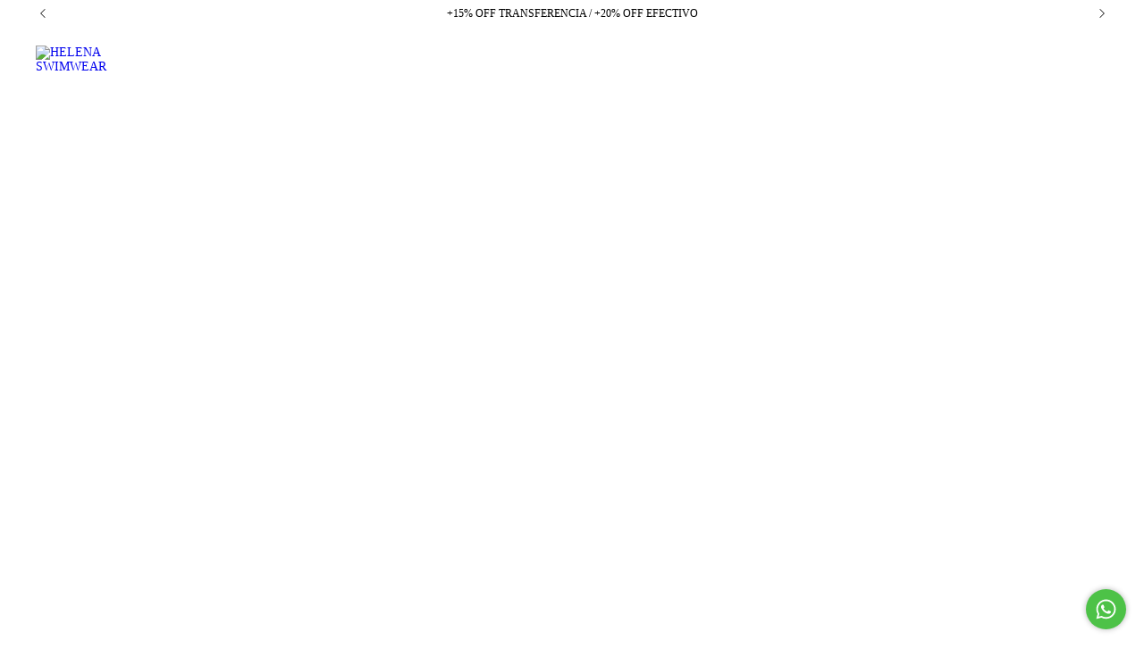

--- FILE ---
content_type: text/html; charset=UTF-8
request_url: https://www.shop-helena.com/bikinis-temporadas-pasadas/?Talle=3
body_size: 93067
content:
<!DOCTYPE html>
<html xmlns="http://www.w3.org/1999/xhtml" xmlns:fb="http://www.facebook.com/2008/fbml" xmlns:og="http://opengraphprotocol.org/schema/" lang="es">
    <head>
        <link rel="preconnect" href="https://acdn-us.mitiendanube.com" />
        <link rel="dns-prefetch" href="https://acdn-us.mitiendanube.com" />
        <link rel="preconnect" href="https://fonts.googleapis.com" />
        <link rel="preconnect" href="https://fonts.gstatic.com" crossorigin />
        <meta http-equiv="Content-Type" content="text/html; charset=utf-8" />
        <meta http-equiv="X-UA-Compatible" content="IE=edge,chrome=1" />
        <meta name="viewport" content="width=device-width, initial-scale=1" />
        <title>Bikinis minimalistas en descuento</title>
        <meta name="description" content="Bikinis de moda minimalistas en descuento" />
        <link rel="preload" as="style" href="//fonts.googleapis.com/css?family=Gabarito:400,700|Figtree:400,700&amp;display=swap" />
        <link rel="preload" href="//acdn-us.mitiendanube.com/stores/522/356/themes/cali/dart-style-colors-e20a8e3291cd8ef7b1c3d1389e23a768.css" as="style" />

        
        
	
	
	

        
<meta property="og:site_name" content="HELENA SWIMWEAR" />


<meta property="fb:app_id" content="107147892676939" />


	
	<meta property="og:url" content="https://www.shop-helena.com/bikinis-temporadas-pasadas/" />
	<meta property="og:title" content="FERIA BIKINIS" />
	<meta property="og:description" content="" />




            <meta property="og:image" content="http://acdn-us.mitiendanube.com/stores/522/356/themes/common/logo-167035035-1622837589-03001ea0f0a638d740e225fde82f305b1622837589.png?0" />
    <meta property="og:image:secure_url" content="https://acdn-us.mitiendanube.com/stores/522/356/themes/common/logo-167035035-1622837589-03001ea0f0a638d740e225fde82f305b1622837589.png?0" />
    





        
        
        <style>
            
            



    
    @import url('//fonts.googleapis.com/css?family=Gabarito:400,700|Figtree:400,700&display=swap');

 

            
            
:root {

  
  
  --heading-font: "Gabarito", sans-serif;
  --body-font: "Figtree", sans-serif;

  
  
  --h1: 28px;
  --h1-huge: 32px;
  --h1-huge-md: 44px;
  --h1-md: 32px;
  --h1-medium: 28px;
  --h2: 24px;
  --h2-md: 24px;
  --h3: 20px;
  --h4: 18px;
  --h5: 16px;
  --h6: 14px;
  --h6-small: 12px;
 
  
  --font-huge: 24px;
  --font-largest: 20px;
  --font-large: 18px;
  --font-big: 16px;
  --font-base: 14px;
  --font-medium: 11px;
  --font-small: 12px;
  --font-smallest: 10px;

  
  
  --title-font-weight: bold;

  
  
  --gutter: 20px;
  --guter-container: 20px;
  --guter-container-md: 40px;
  --gutter-negative: calc(var(--gutter) * -1);
  --gutter-half: calc(var(--gutter) / 2);
  --gutter-half-negative: calc(var(--gutter) * -1 / 2);
  --gutter-double: calc(var(--gutter) * 2);

  
  
  --border-radius: 6px;
  --border-radius-top: var(--border-radius) var(--border-radius) 0 0;
  --border-radius-top-right: 0 var(--border-radius) 0 0;
  --border-radius-top-left: var(--border-radius) 0 0 0;
  --border-radius-bottom: 0 0 var(--border-radius) var(--border-radius);
  --border-radius-bottom-right: 0 0 var(--border-radius) 0;
  --border-radius-bottom-left: 0 0 0 var(--border-radius);
  --border-radius-bottom-left-half: 0 0 0 calc(var(--border-radius) / 2);
  --border-radius-right: 0 var(--border-radius) var(--border-radius) 0;
  --border-radius-left: var(--border-radius) 0 0 var(--border-radius);
  --border-radius-right-big: 0 var(--border-radius) var(--border-radius) 0;
  --border-radius-left-big: var(--border-radius) 0 0 var(--border-radius);
  --border-radius-half: calc(var(--border-radius) / 2);
  --border-radius-small: 3px;

}
            
            @charset "UTF-8":

/*============================================================================
critical-css.tpl

    -This file contains all the theme critical styles wich will be loaded inline before the rest of the site
    -Rest of styling can be found in:
    	--static/css/style-async.css.tpl --> For non critical styles witch will be loaded asynchronously
      --static/css/style-colors.critical.tpl --> For critical CSS rendered inline before the rest of the site

==============================================================================*/

/*============================================================================
  Table of Contents

  #External CSS libraries and plugins
    // Bootstrap Grid v4.1.3
    // Swiper 4.4.2
  #Critical path helpers
  #Components
    // Variables
    // Wrappers
    // Grid
    // Placeholders and preloaders
    // Animations
    // Buttons
    // Links
    // Titles and breadcrumbs
    // Icons
    // Texts
    // Sliders
    // Lists
    // Notifications
    // Badge
    // Tables
    // Tooltip
    // Images
    // Forms
    // Video
  #Header and nav
    // Adbar & Topbar
    // Nav
    // Logo
    // Cart widget and search
  #Blog
  #Home page
    // Sections title
    // Video
    // Main categories
    // Welcome message
  #Banners
    // Home banners
    // Informative banners
  #Product grid
    // Category controls
    // Grid item
    // Labels
  #Product detail
  	// Image
  #Cart detail
    // Shipping Calculator
  #Contact page
    // Data contact
  #Media queries
    // Min width 1400px
    // Min width 768px
    //// Components
    //// Header and Nav
    //// Product grid
    //// Helper classes
  #Helper classes
    // Margin and padding
    // Text
    // Algin
    // Position
    // Image
    // Visibility
    // Float 
    // Width

==============================================================================*/

/*============================================================================
  #External CSS libraries and plugins
==============================================================================*/

{# /* // Bootstrap Grid v4.1.3 */ #}

@-ms-viewport{width:device-width}html{box-sizing:border-box;-ms-overflow-style:scrollbar}*,::after,::before{box-sizing:inherit}.container{width:100%;padding-right:15px;padding-left:15px;margin-right:auto;margin-left:auto}@media (min-width:576px){.container{max-width:540px}}@media (min-width:768px){.container{max-width:720px}}@media (min-width:992px){.container{max-width:960px}}@media (min-width:1200px){.container{max-width:1140px}}.container-fluid{width:100%;padding-right:15px;padding-left:15px;margin-right:auto;margin-left:auto}.row{display:-ms-flexbox;display:flex;-ms-flex-wrap:wrap;flex-wrap:wrap;margin-right:-15px;margin-left:-15px}.no-gutters{margin-right:0;margin-left:0}.no-gutters>.col,.no-gutters>[class*=col-]{padding-right:0;padding-left:0}.col,.col-1,.col-10,.col-11,.col-12,.col-2,.col-3,.col-4,.col-5,.col-6,.col-7,.col-8,.col-9,.col-auto,.col-lg,.col-lg-1,.col-lg-10,.col-lg-11,.col-lg-12,.col-lg-2,.col-lg-3,.col-lg-4,.col-lg-5,.col-lg-6,.col-lg-7,.col-lg-8,.col-lg-9,.col-lg-auto,.col-md,.col-md-1,.col-md-10,.col-md-11,.col-md-12,.col-md-2,.col-md-3,.col-md-4,.col-md-5,.col-md-6,.col-md-7,.col-md-8,.col-md-9,.col-md-auto,.col-sm,.col-sm-1,.col-sm-10,.col-sm-11,.col-sm-12,.col-sm-2,.col-sm-3,.col-sm-4,.col-sm-5,.col-sm-6,.col-sm-7,.col-sm-8,.col-sm-9,.col-sm-auto,.col-xl,.col-xl-1,.col-xl-10,.col-xl-11,.col-xl-12,.col-xl-2,.col-xl-3,.col-xl-4,.col-xl-5,.col-xl-6,.col-xl-7,.col-xl-8,.col-xl-9,.col-xl-auto{position:relative;width:100%;min-height:1px;padding-right:15px;padding-left:15px}.col{-ms-flex-preferred-size:0;flex-basis:0;-ms-flex-positive:1;flex-grow:1;max-width:100%}.col-auto{-ms-flex:0 0 auto;flex:0 0 auto;width:auto;max-width:none}.col-1{-ms-flex:0 0 8.333333%;flex:0 0 8.333333%;max-width:8.333333%}.col-2{-ms-flex:0 0 16.666667%;flex:0 0 16.666667%;max-width:16.666667%}.col-3{-ms-flex:0 0 25%;flex:0 0 25%;max-width:25%}.col-4{-ms-flex:0 0 33.333333%;flex:0 0 33.333333%;max-width:33.333333%}.col-5{-ms-flex:0 0 41.666667%;flex:0 0 41.666667%;max-width:41.666667%}.col-6{-ms-flex:0 0 50%;flex:0 0 50%;max-width:50%}.col-7{-ms-flex:0 0 58.333333%;flex:0 0 58.333333%;max-width:58.333333%}.col-8{-ms-flex:0 0 66.666667%;flex:0 0 66.666667%;max-width:66.666667%}.col-9{-ms-flex:0 0 75%;flex:0 0 75%;max-width:75%}.col-10{-ms-flex:0 0 83.333333%;flex:0 0 83.333333%;max-width:83.333333%}.col-11{-ms-flex:0 0 91.666667%;flex:0 0 91.666667%;max-width:91.666667%}.col-12{-ms-flex:0 0 100%;flex:0 0 100%;max-width:100%}.order-first{-ms-flex-order:-1;order:-1}.order-last{-ms-flex-order:13;order:13}.order-0{-ms-flex-order:0;order:0}.order-1{-ms-flex-order:1;order:1}.order-2{-ms-flex-order:2;order:2}.order-3{-ms-flex-order:3;order:3}.order-4{-ms-flex-order:4;order:4}.order-5{-ms-flex-order:5;order:5}.order-6{-ms-flex-order:6;order:6}.order-7{-ms-flex-order:7;order:7}.order-8{-ms-flex-order:8;order:8}.order-9{-ms-flex-order:9;order:9}.order-10{-ms-flex-order:10;order:10}.order-11{-ms-flex-order:11;order:11}.order-12{-ms-flex-order:12;order:12}.offset-1{margin-left:8.333333%}.offset-2{margin-left:16.666667%}.offset-3{margin-left:25%}.offset-4{margin-left:33.333333%}.offset-5{margin-left:41.666667%}.offset-6{margin-left:50%}.offset-7{margin-left:58.333333%}.offset-8{margin-left:66.666667%}.offset-9{margin-left:75%}.offset-10{margin-left:83.333333%}.offset-11{margin-left:91.666667%}@media (min-width:576px){.col-sm{-ms-flex-preferred-size:0;flex-basis:0;-ms-flex-positive:1;flex-grow:1;max-width:100%}.col-sm-auto{-ms-flex:0 0 auto;flex:0 0 auto;width:auto;max-width:none}.col-sm-1{-ms-flex:0 0 8.333333%;flex:0 0 8.333333%;max-width:8.333333%}.col-sm-2{-ms-flex:0 0 16.666667%;flex:0 0 16.666667%;max-width:16.666667%}.col-sm-3{-ms-flex:0 0 25%;flex:0 0 25%;max-width:25%}.col-sm-4{-ms-flex:0 0 33.333333%;flex:0 0 33.333333%;max-width:33.333333%}.col-sm-5{-ms-flex:0 0 41.666667%;flex:0 0 41.666667%;max-width:41.666667%}.col-sm-6{-ms-flex:0 0 50%;flex:0 0 50%;max-width:50%}.col-sm-7{-ms-flex:0 0 58.333333%;flex:0 0 58.333333%;max-width:58.333333%}.col-sm-8{-ms-flex:0 0 66.666667%;flex:0 0 66.666667%;max-width:66.666667%}.col-sm-9{-ms-flex:0 0 75%;flex:0 0 75%;max-width:75%}.col-sm-10{-ms-flex:0 0 83.333333%;flex:0 0 83.333333%;max-width:83.333333%}.col-sm-11{-ms-flex:0 0 91.666667%;flex:0 0 91.666667%;max-width:91.666667%}.col-sm-12{-ms-flex:0 0 100%;flex:0 0 100%;max-width:100%}.order-sm-first{-ms-flex-order:-1;order:-1}.order-sm-last{-ms-flex-order:13;order:13}.order-sm-0{-ms-flex-order:0;order:0}.order-sm-1{-ms-flex-order:1;order:1}.order-sm-2{-ms-flex-order:2;order:2}.order-sm-3{-ms-flex-order:3;order:3}.order-sm-4{-ms-flex-order:4;order:4}.order-sm-5{-ms-flex-order:5;order:5}.order-sm-6{-ms-flex-order:6;order:6}.order-sm-7{-ms-flex-order:7;order:7}.order-sm-8{-ms-flex-order:8;order:8}.order-sm-9{-ms-flex-order:9;order:9}.order-sm-10{-ms-flex-order:10;order:10}.order-sm-11{-ms-flex-order:11;order:11}.order-sm-12{-ms-flex-order:12;order:12}.offset-sm-0{margin-left:0}.offset-sm-1{margin-left:8.333333%}.offset-sm-2{margin-left:16.666667%}.offset-sm-3{margin-left:25%}.offset-sm-4{margin-left:33.333333%}.offset-sm-5{margin-left:41.666667%}.offset-sm-6{margin-left:50%}.offset-sm-7{margin-left:58.333333%}.offset-sm-8{margin-left:66.666667%}.offset-sm-9{margin-left:75%}.offset-sm-10{margin-left:83.333333%}.offset-sm-11{margin-left:91.666667%}}@media (min-width:768px){.col-md{-ms-flex-preferred-size:0;flex-basis:0;-ms-flex-positive:1;flex-grow:1;max-width:100%}.col-md-auto{-ms-flex:0 0 auto;flex:0 0 auto;width:auto;max-width:none}.col-md-1{-ms-flex:0 0 8.333333%;flex:0 0 8.333333%;max-width:8.333333%}.col-md-2{-ms-flex:0 0 16.666667%;flex:0 0 16.666667%;max-width:16.666667%}.col-md-3{-ms-flex:0 0 25%;flex:0 0 25%;max-width:25%}.col-md-4{-ms-flex:0 0 33.333333%;flex:0 0 33.333333%;max-width:33.333333%}.col-md-5{-ms-flex:0 0 41.666667%;flex:0 0 41.666667%;max-width:41.666667%}.col-md-6{-ms-flex:0 0 50%;flex:0 0 50%;max-width:50%}.col-md-7{-ms-flex:0 0 58.333333%;flex:0 0 58.333333%;max-width:58.333333%}.col-md-8{-ms-flex:0 0 66.666667%;flex:0 0 66.666667%;max-width:66.666667%}.col-md-9{-ms-flex:0 0 75%;flex:0 0 75%;max-width:75%}.col-md-10{-ms-flex:0 0 83.333333%;flex:0 0 83.333333%;max-width:83.333333%}.col-md-11{-ms-flex:0 0 91.666667%;flex:0 0 91.666667%;max-width:91.666667%}.col-md-12{-ms-flex:0 0 100%;flex:0 0 100%;max-width:100%}.order-md-first{-ms-flex-order:-1;order:-1}.order-md-last{-ms-flex-order:13;order:13}.order-md-0{-ms-flex-order:0;order:0}.order-md-1{-ms-flex-order:1;order:1}.order-md-2{-ms-flex-order:2;order:2}.order-md-3{-ms-flex-order:3;order:3}.order-md-4{-ms-flex-order:4;order:4}.order-md-5{-ms-flex-order:5;order:5}.order-md-6{-ms-flex-order:6;order:6}.order-md-7{-ms-flex-order:7;order:7}.order-md-8{-ms-flex-order:8;order:8}.order-md-9{-ms-flex-order:9;order:9}.order-md-10{-ms-flex-order:10;order:10}.order-md-11{-ms-flex-order:11;order:11}.order-md-12{-ms-flex-order:12;order:12}.offset-md-0{margin-left:0}.offset-md-1{margin-left:8.333333%}.offset-md-2{margin-left:16.666667%}.offset-md-3{margin-left:25%}.offset-md-4{margin-left:33.333333%}.offset-md-5{margin-left:41.666667%}.offset-md-6{margin-left:50%}.offset-md-7{margin-left:58.333333%}.offset-md-8{margin-left:66.666667%}.offset-md-9{margin-left:75%}.offset-md-10{margin-left:83.333333%}.offset-md-11{margin-left:91.666667%}}@media (min-width:992px){.col-lg{-ms-flex-preferred-size:0;flex-basis:0;-ms-flex-positive:1;flex-grow:1;max-width:100%}.col-lg-auto{-ms-flex:0 0 auto;flex:0 0 auto;width:auto;max-width:none}.col-lg-1{-ms-flex:0 0 8.333333%;flex:0 0 8.333333%;max-width:8.333333%}.col-lg-2{-ms-flex:0 0 16.666667%;flex:0 0 16.666667%;max-width:16.666667%}.col-lg-3{-ms-flex:0 0 25%;flex:0 0 25%;max-width:25%}.col-lg-4{-ms-flex:0 0 33.333333%;flex:0 0 33.333333%;max-width:33.333333%}.col-lg-5{-ms-flex:0 0 41.666667%;flex:0 0 41.666667%;max-width:41.666667%}.col-lg-6{-ms-flex:0 0 50%;flex:0 0 50%;max-width:50%}.col-lg-7{-ms-flex:0 0 58.333333%;flex:0 0 58.333333%;max-width:58.333333%}.col-lg-8{-ms-flex:0 0 66.666667%;flex:0 0 66.666667%;max-width:66.666667%}.col-lg-9{-ms-flex:0 0 75%;flex:0 0 75%;max-width:75%}.col-lg-10{-ms-flex:0 0 83.333333%;flex:0 0 83.333333%;max-width:83.333333%}.col-lg-11{-ms-flex:0 0 91.666667%;flex:0 0 91.666667%;max-width:91.666667%}.col-lg-12{-ms-flex:0 0 100%;flex:0 0 100%;max-width:100%}.order-lg-first{-ms-flex-order:-1;order:-1}.order-lg-last{-ms-flex-order:13;order:13}.order-lg-0{-ms-flex-order:0;order:0}.order-lg-1{-ms-flex-order:1;order:1}.order-lg-2{-ms-flex-order:2;order:2}.order-lg-3{-ms-flex-order:3;order:3}.order-lg-4{-ms-flex-order:4;order:4}.order-lg-5{-ms-flex-order:5;order:5}.order-lg-6{-ms-flex-order:6;order:6}.order-lg-7{-ms-flex-order:7;order:7}.order-lg-8{-ms-flex-order:8;order:8}.order-lg-9{-ms-flex-order:9;order:9}.order-lg-10{-ms-flex-order:10;order:10}.order-lg-11{-ms-flex-order:11;order:11}.order-lg-12{-ms-flex-order:12;order:12}.offset-lg-0{margin-left:0}.offset-lg-1{margin-left:8.333333%}.offset-lg-2{margin-left:16.666667%}.offset-lg-3{margin-left:25%}.offset-lg-4{margin-left:33.333333%}.offset-lg-5{margin-left:41.666667%}.offset-lg-6{margin-left:50%}.offset-lg-7{margin-left:58.333333%}.offset-lg-8{margin-left:66.666667%}.offset-lg-9{margin-left:75%}.offset-lg-10{margin-left:83.333333%}.offset-lg-11{margin-left:91.666667%}}@media (min-width:1200px){.col-xl{-ms-flex-preferred-size:0;flex-basis:0;-ms-flex-positive:1;flex-grow:1;max-width:100%}.col-xl-auto{-ms-flex:0 0 auto;flex:0 0 auto;width:auto;max-width:none}.col-xl-1{-ms-flex:0 0 8.333333%;flex:0 0 8.333333%;max-width:8.333333%}.col-xl-2{-ms-flex:0 0 16.666667%;flex:0 0 16.666667%;max-width:16.666667%}.col-xl-3{-ms-flex:0 0 25%;flex:0 0 25%;max-width:25%}.col-xl-4{-ms-flex:0 0 33.333333%;flex:0 0 33.333333%;max-width:33.333333%}.col-xl-5{-ms-flex:0 0 41.666667%;flex:0 0 41.666667%;max-width:41.666667%}.col-xl-6{-ms-flex:0 0 50%;flex:0 0 50%;max-width:50%}.col-xl-7{-ms-flex:0 0 58.333333%;flex:0 0 58.333333%;max-width:58.333333%}.col-xl-8{-ms-flex:0 0 66.666667%;flex:0 0 66.666667%;max-width:66.666667%}.col-xl-9{-ms-flex:0 0 75%;flex:0 0 75%;max-width:75%}.col-xl-10{-ms-flex:0 0 83.333333%;flex:0 0 83.333333%;max-width:83.333333%}.col-xl-11{-ms-flex:0 0 91.666667%;flex:0 0 91.666667%;max-width:91.666667%}.col-xl-12{-ms-flex:0 0 100%;flex:0 0 100%;max-width:100%}.order-xl-first{-ms-flex-order:-1;order:-1}.order-xl-last{-ms-flex-order:13;order:13}.order-xl-0{-ms-flex-order:0;order:0}.order-xl-1{-ms-flex-order:1;order:1}.order-xl-2{-ms-flex-order:2;order:2}.order-xl-3{-ms-flex-order:3;order:3}.order-xl-4{-ms-flex-order:4;order:4}.order-xl-5{-ms-flex-order:5;order:5}.order-xl-6{-ms-flex-order:6;order:6}.order-xl-7{-ms-flex-order:7;order:7}.order-xl-8{-ms-flex-order:8;order:8}.order-xl-9{-ms-flex-order:9;order:9}.order-xl-10{-ms-flex-order:10;order:10}.order-xl-11{-ms-flex-order:11;order:11}.order-xl-12{-ms-flex-order:12;order:12}.offset-xl-0{margin-left:0}.offset-xl-1{margin-left:8.333333%}.offset-xl-2{margin-left:16.666667%}.offset-xl-3{margin-left:25%}.offset-xl-4{margin-left:33.333333%}.offset-xl-5{margin-left:41.666667%}.offset-xl-6{margin-left:50%}.offset-xl-7{margin-left:58.333333%}.offset-xl-8{margin-left:66.666667%}.offset-xl-9{margin-left:75%}.offset-xl-10{margin-left:83.333333%}.offset-xl-11{margin-left:91.666667%}}.d-none{display:none!important}.d-inline{display:inline!important}.d-inline-block{display:inline-block!important}.d-block{display:block!important}.d-table{display:table!important}.d-table-row{display:table-row!important}.d-table-cell{display:table-cell!important}.d-flex{display:-ms-flexbox!important;display:flex!important}.d-inline-flex{display:-ms-inline-flexbox!important;display:inline-flex!important}@media (min-width:576px){.d-sm-none{display:none!important}.d-sm-inline{display:inline!important}.d-sm-inline-block{display:inline-block!important}.d-sm-block{display:block!important}.d-sm-table{display:table!important}.d-sm-table-row{display:table-row!important}.d-sm-table-cell{display:table-cell!important}.d-sm-flex{display:-ms-flexbox!important;display:flex!important}.d-sm-inline-flex{display:-ms-inline-flexbox!important;display:inline-flex!important}}@media (min-width:768px){.d-md-none{display:none!important}.d-md-inline{display:inline!important}.d-md-inline-block{display:inline-block!important}.d-md-block{display:block!important}.d-md-table{display:table!important}.d-md-table-row{display:table-row!important}.d-md-table-cell{display:table-cell!important}.d-md-flex{display:-ms-flexbox!important;display:flex!important}.d-md-inline-flex{display:-ms-inline-flexbox!important;display:inline-flex!important}}@media (min-width:992px){.d-lg-none{display:none!important}.d-lg-inline{display:inline!important}.d-lg-inline-block{display:inline-block!important}.d-lg-block{display:block!important}.d-lg-table{display:table!important}.d-lg-table-row{display:table-row!important}.d-lg-table-cell{display:table-cell!important}.d-lg-flex{display:-ms-flexbox!important;display:flex!important}.d-lg-inline-flex{display:-ms-inline-flexbox!important;display:inline-flex!important}}@media (min-width:1200px){.d-xl-none{display:none!important}.d-xl-inline{display:inline!important}.d-xl-inline-block{display:inline-block!important}.d-xl-block{display:block!important}.d-xl-table{display:table!important}.d-xl-table-row{display:table-row!important}.d-xl-table-cell{display:table-cell!important}.d-xl-flex{display:-ms-flexbox!important;display:flex!important}.d-xl-inline-flex{display:-ms-inline-flexbox!important;display:inline-flex!important}}@media print{.d-print-none{display:none!important}.d-print-inline{display:inline!important}.d-print-inline-block{display:inline-block!important}.d-print-block{display:block!important}.d-print-table{display:table!important}.d-print-table-row{display:table-row!important}.d-print-table-cell{display:table-cell!important}.d-print-flex{display:-ms-flexbox!important;display:flex!important}.d-print-inline-flex{display:-ms-inline-flexbox!important;display:inline-flex!important}}.flex-row{-ms-flex-direction:row!important;flex-direction:row!important}.flex-column{-ms-flex-direction:column!important;flex-direction:column!important}.flex-row-reverse{-ms-flex-direction:row-reverse!important;flex-direction:row-reverse!important}.flex-column-reverse{-ms-flex-direction:column-reverse!important;flex-direction:column-reverse!important}.flex-wrap{-ms-flex-wrap:wrap!important;flex-wrap:wrap!important}.flex-nowrap{-ms-flex-wrap:nowrap!important;flex-wrap:nowrap!important}.flex-wrap-reverse{-ms-flex-wrap:wrap-reverse!important;flex-wrap:wrap-reverse!important}.flex-fill{-ms-flex:1 1 auto!important;flex:1 1 auto!important}.flex-grow-0{-ms-flex-positive:0!important;flex-grow:0!important}.flex-grow-1{-ms-flex-positive:1!important;flex-grow:1!important}.flex-shrink-0{-ms-flex-negative:0!important;flex-shrink:0!important}.flex-shrink-1{-ms-flex-negative:1!important;flex-shrink:1!important}.justify-content-start{-ms-flex-pack:start!important;justify-content:flex-start!important}.justify-content-end{-ms-flex-pack:end!important;justify-content:flex-end!important}.justify-content-center{-ms-flex-pack:center!important;justify-content:center!important}.justify-content-between{-ms-flex-pack:justify!important;justify-content:space-between!important}.justify-content-around{-ms-flex-pack:distribute!important;justify-content:space-around!important}.align-items-start{-ms-flex-align:start!important;align-items:flex-start!important}.align-items-end{-ms-flex-align:end!important;align-items:flex-end!important}.align-items-center{-ms-flex-align:center!important;align-items:center!important}.align-items-baseline{-ms-flex-align:baseline!important;align-items:baseline!important}.align-items-stretch{-ms-flex-align:stretch!important;align-items:stretch!important}.align-content-start{-ms-flex-line-pack:start!important;align-content:flex-start!important}.align-content-end{-ms-flex-line-pack:end!important;align-content:flex-end!important}.align-content-center{-ms-flex-line-pack:center!important;align-content:center!important}.align-content-between{-ms-flex-line-pack:justify!important;align-content:space-between!important}.align-content-around{-ms-flex-line-pack:distribute!important;align-content:space-around!important}.align-content-stretch{-ms-flex-line-pack:stretch!important;align-content:stretch!important}.align-self-auto{-ms-flex-item-align:auto!important;align-self:auto!important}.align-self-start{-ms-flex-item-align:start!important;align-self:flex-start!important}.align-self-end{-ms-flex-item-align:end!important;align-self:flex-end!important}.align-self-center{-ms-flex-item-align:center!important;align-self:center!important}.align-self-baseline{-ms-flex-item-align:baseline!important;align-self:baseline!important}.align-self-stretch{-ms-flex-item-align:stretch!important;align-self:stretch!important}@media (min-width:576px){.flex-sm-row{-ms-flex-direction:row!important;flex-direction:row!important}.flex-sm-column{-ms-flex-direction:column!important;flex-direction:column!important}.flex-sm-row-reverse{-ms-flex-direction:row-reverse!important;flex-direction:row-reverse!important}.flex-sm-column-reverse{-ms-flex-direction:column-reverse!important;flex-direction:column-reverse!important}.flex-sm-wrap{-ms-flex-wrap:wrap!important;flex-wrap:wrap!important}.flex-sm-nowrap{-ms-flex-wrap:nowrap!important;flex-wrap:nowrap!important}.flex-sm-wrap-reverse{-ms-flex-wrap:wrap-reverse!important;flex-wrap:wrap-reverse!important}.flex-sm-fill{-ms-flex:1 1 auto!important;flex:1 1 auto!important}.flex-sm-grow-0{-ms-flex-positive:0!important;flex-grow:0!important}.flex-sm-grow-1{-ms-flex-positive:1!important;flex-grow:1!important}.flex-sm-shrink-0{-ms-flex-negative:0!important;flex-shrink:0!important}.flex-sm-shrink-1{-ms-flex-negative:1!important;flex-shrink:1!important}.justify-content-sm-start{-ms-flex-pack:start!important;justify-content:flex-start!important}.justify-content-sm-end{-ms-flex-pack:end!important;justify-content:flex-end!important}.justify-content-sm-center{-ms-flex-pack:center!important;justify-content:center!important}.justify-content-sm-between{-ms-flex-pack:justify!important;justify-content:space-between!important}.justify-content-sm-around{-ms-flex-pack:distribute!important;justify-content:space-around!important}.align-items-sm-start{-ms-flex-align:start!important;align-items:flex-start!important}.align-items-sm-end{-ms-flex-align:end!important;align-items:flex-end!important}.align-items-sm-center{-ms-flex-align:center!important;align-items:center!important}.align-items-sm-baseline{-ms-flex-align:baseline!important;align-items:baseline!important}.align-items-sm-stretch{-ms-flex-align:stretch!important;align-items:stretch!important}.align-content-sm-start{-ms-flex-line-pack:start!important;align-content:flex-start!important}.align-content-sm-end{-ms-flex-line-pack:end!important;align-content:flex-end!important}.align-content-sm-center{-ms-flex-line-pack:center!important;align-content:center!important}.align-content-sm-between{-ms-flex-line-pack:justify!important;align-content:space-between!important}.align-content-sm-around{-ms-flex-line-pack:distribute!important;align-content:space-around!important}.align-content-sm-stretch{-ms-flex-line-pack:stretch!important;align-content:stretch!important}.align-self-sm-auto{-ms-flex-item-align:auto!important;align-self:auto!important}.align-self-sm-start{-ms-flex-item-align:start!important;align-self:flex-start!important}.align-self-sm-end{-ms-flex-item-align:end!important;align-self:flex-end!important}.align-self-sm-center{-ms-flex-item-align:center!important;align-self:center!important}.align-self-sm-baseline{-ms-flex-item-align:baseline!important;align-self:baseline!important}.align-self-sm-stretch{-ms-flex-item-align:stretch!important;align-self:stretch!important}}@media (min-width:768px){.flex-md-row{-ms-flex-direction:row!important;flex-direction:row!important}.flex-md-column{-ms-flex-direction:column!important;flex-direction:column!important}.flex-md-row-reverse{-ms-flex-direction:row-reverse!important;flex-direction:row-reverse!important}.flex-md-column-reverse{-ms-flex-direction:column-reverse!important;flex-direction:column-reverse!important}.flex-md-wrap{-ms-flex-wrap:wrap!important;flex-wrap:wrap!important}.flex-md-nowrap{-ms-flex-wrap:nowrap!important;flex-wrap:nowrap!important}.flex-md-wrap-reverse{-ms-flex-wrap:wrap-reverse!important;flex-wrap:wrap-reverse!important}.flex-md-fill{-ms-flex:1 1 auto!important;flex:1 1 auto!important}.flex-md-grow-0{-ms-flex-positive:0!important;flex-grow:0!important}.flex-md-grow-1{-ms-flex-positive:1!important;flex-grow:1!important}.flex-md-shrink-0{-ms-flex-negative:0!important;flex-shrink:0!important}.flex-md-shrink-1{-ms-flex-negative:1!important;flex-shrink:1!important}.justify-content-md-start{-ms-flex-pack:start!important;justify-content:flex-start!important}.justify-content-md-end{-ms-flex-pack:end!important;justify-content:flex-end!important}.justify-content-md-center{-ms-flex-pack:center!important;justify-content:center!important}.justify-content-md-between{-ms-flex-pack:justify!important;justify-content:space-between!important}.justify-content-md-around{-ms-flex-pack:distribute!important;justify-content:space-around!important}.align-items-md-start{-ms-flex-align:start!important;align-items:flex-start!important}.align-items-md-end{-ms-flex-align:end!important;align-items:flex-end!important}.align-items-md-center{-ms-flex-align:center!important;align-items:center!important}.align-items-md-baseline{-ms-flex-align:baseline!important;align-items:baseline!important}.align-items-md-stretch{-ms-flex-align:stretch!important;align-items:stretch!important}.align-content-md-start{-ms-flex-line-pack:start!important;align-content:flex-start!important}.align-content-md-end{-ms-flex-line-pack:end!important;align-content:flex-end!important}.align-content-md-center{-ms-flex-line-pack:center!important;align-content:center!important}.align-content-md-between{-ms-flex-line-pack:justify!important;align-content:space-between!important}.align-content-md-around{-ms-flex-line-pack:distribute!important;align-content:space-around!important}.align-content-md-stretch{-ms-flex-line-pack:stretch!important;align-content:stretch!important}.align-self-md-auto{-ms-flex-item-align:auto!important;align-self:auto!important}.align-self-md-start{-ms-flex-item-align:start!important;align-self:flex-start!important}.align-self-md-end{-ms-flex-item-align:end!important;align-self:flex-end!important}.align-self-md-center{-ms-flex-item-align:center!important;align-self:center!important}.align-self-md-baseline{-ms-flex-item-align:baseline!important;align-self:baseline!important}.align-self-md-stretch{-ms-flex-item-align:stretch!important;align-self:stretch!important}}@media (min-width:992px){.flex-lg-row{-ms-flex-direction:row!important;flex-direction:row!important}.flex-lg-column{-ms-flex-direction:column!important;flex-direction:column!important}.flex-lg-row-reverse{-ms-flex-direction:row-reverse!important;flex-direction:row-reverse!important}.flex-lg-column-reverse{-ms-flex-direction:column-reverse!important;flex-direction:column-reverse!important}.flex-lg-wrap{-ms-flex-wrap:wrap!important;flex-wrap:wrap!important}.flex-lg-nowrap{-ms-flex-wrap:nowrap!important;flex-wrap:nowrap!important}.flex-lg-wrap-reverse{-ms-flex-wrap:wrap-reverse!important;flex-wrap:wrap-reverse!important}.flex-lg-fill{-ms-flex:1 1 auto!important;flex:1 1 auto!important}.flex-lg-grow-0{-ms-flex-positive:0!important;flex-grow:0!important}.flex-lg-grow-1{-ms-flex-positive:1!important;flex-grow:1!important}.flex-lg-shrink-0{-ms-flex-negative:0!important;flex-shrink:0!important}.flex-lg-shrink-1{-ms-flex-negative:1!important;flex-shrink:1!important}.justify-content-lg-start{-ms-flex-pack:start!important;justify-content:flex-start!important}.justify-content-lg-end{-ms-flex-pack:end!important;justify-content:flex-end!important}.justify-content-lg-center{-ms-flex-pack:center!important;justify-content:center!important}.justify-content-lg-between{-ms-flex-pack:justify!important;justify-content:space-between!important}.justify-content-lg-around{-ms-flex-pack:distribute!important;justify-content:space-around!important}.align-items-lg-start{-ms-flex-align:start!important;align-items:flex-start!important}.align-items-lg-end{-ms-flex-align:end!important;align-items:flex-end!important}.align-items-lg-center{-ms-flex-align:center!important;align-items:center!important}.align-items-lg-baseline{-ms-flex-align:baseline!important;align-items:baseline!important}.align-items-lg-stretch{-ms-flex-align:stretch!important;align-items:stretch!important}.align-content-lg-start{-ms-flex-line-pack:start!important;align-content:flex-start!important}.align-content-lg-end{-ms-flex-line-pack:end!important;align-content:flex-end!important}.align-content-lg-center{-ms-flex-line-pack:center!important;align-content:center!important}.align-content-lg-between{-ms-flex-line-pack:justify!important;align-content:space-between!important}.align-content-lg-around{-ms-flex-line-pack:distribute!important;align-content:space-around!important}.align-content-lg-stretch{-ms-flex-line-pack:stretch!important;align-content:stretch!important}.align-self-lg-auto{-ms-flex-item-align:auto!important;align-self:auto!important}.align-self-lg-start{-ms-flex-item-align:start!important;align-self:flex-start!important}.align-self-lg-end{-ms-flex-item-align:end!important;align-self:flex-end!important}.align-self-lg-center{-ms-flex-item-align:center!important;align-self:center!important}.align-self-lg-baseline{-ms-flex-item-align:baseline!important;align-self:baseline!important}.align-self-lg-stretch{-ms-flex-item-align:stretch!important;align-self:stretch!important}}@media (min-width:1200px){.flex-xl-row{-ms-flex-direction:row!important;flex-direction:row!important}.flex-xl-column{-ms-flex-direction:column!important;flex-direction:column!important}.flex-xl-row-reverse{-ms-flex-direction:row-reverse!important;flex-direction:row-reverse!important}.flex-xl-column-reverse{-ms-flex-direction:column-reverse!important;flex-direction:column-reverse!important}.flex-xl-wrap{-ms-flex-wrap:wrap!important;flex-wrap:wrap!important}.flex-xl-nowrap{-ms-flex-wrap:nowrap!important;flex-wrap:nowrap!important}.flex-xl-wrap-reverse{-ms-flex-wrap:wrap-reverse!important;flex-wrap:wrap-reverse!important}.flex-xl-fill{-ms-flex:1 1 auto!important;flex:1 1 auto!important}.flex-xl-grow-0{-ms-flex-positive:0!important;flex-grow:0!important}.flex-xl-grow-1{-ms-flex-positive:1!important;flex-grow:1!important}.flex-xl-shrink-0{-ms-flex-negative:0!important;flex-shrink:0!important}.flex-xl-shrink-1{-ms-flex-negative:1!important;flex-shrink:1!important}.justify-content-xl-start{-ms-flex-pack:start!important;justify-content:flex-start!important}.justify-content-xl-end{-ms-flex-pack:end!important;justify-content:flex-end!important}.justify-content-xl-center{-ms-flex-pack:center!important;justify-content:center!important}.justify-content-xl-between{-ms-flex-pack:justify!important;justify-content:space-between!important}.justify-content-xl-around{-ms-flex-pack:distribute!important;justify-content:space-around!important}.align-items-xl-start{-ms-flex-align:start!important;align-items:flex-start!important}.align-items-xl-end{-ms-flex-align:end!important;align-items:flex-end!important}.align-items-xl-center{-ms-flex-align:center!important;align-items:center!important}.align-items-xl-baseline{-ms-flex-align:baseline!important;align-items:baseline!important}.align-items-xl-stretch{-ms-flex-align:stretch!important;align-items:stretch!important}.align-content-xl-start{-ms-flex-line-pack:start!important;align-content:flex-start!important}.align-content-xl-end{-ms-flex-line-pack:end!important;align-content:flex-end!important}.align-content-xl-center{-ms-flex-line-pack:center!important;align-content:center!important}.align-content-xl-between{-ms-flex-line-pack:justify!important;align-content:space-between!important}.align-content-xl-around{-ms-flex-line-pack:distribute!important;align-content:space-around!important}.align-content-xl-stretch{-ms-flex-line-pack:stretch!important;align-content:stretch!important}.align-self-xl-auto{-ms-flex-item-align:auto!important;align-self:auto!important}.align-self-xl-start{-ms-flex-item-align:start!important;align-self:flex-start!important}.align-self-xl-end{-ms-flex-item-align:end!important;align-self:flex-end!important}.align-self-xl-center{-ms-flex-item-align:center!important;align-self:center!important}.align-self-xl-baseline{-ms-flex-item-align:baseline!important;align-self:baseline!important}.align-self-xl-stretch{-ms-flex-item-align:stretch!important;align-self:stretch!important}}

{# /* // Swiper 4.4.2 */ #}
.swiper-container{width:100%;margin:0 auto;position:relative;overflow:hidden;list-style:none;padding:0;z-index:1}.swiper-container-no-flexbox .swiper-slide{float:left}.swiper-container-vertical>.swiper-wrapper{-webkit-box-orient:vertical;-webkit-box-direction:normal;-webkit-flex-direction:column;-ms-flex-direction:column;flex-direction:column}.swiper-wrapper{position:relative;width:100%;height:100%;z-index:1;display:-webkit-box;display:-webkit-flex;display:-ms-flexbox;display:flex;-webkit-transition-property:-webkit-transform;transition-property:-webkit-transform;-o-transition-property:transform;transition-property:transform;transition-property:transform,-webkit-transform}.swiper-container-android .swiper-slide,.swiper-wrapper{-webkit-transform:translate3d(0,0,0);transform:translate3d(0,0,0)}.swiper-container-multirow>.swiper-wrapper{-webkit-flex-wrap:wrap;-ms-flex-wrap:wrap;flex-wrap:wrap}.swiper-container-free-mode>.swiper-wrapper{-webkit-transition-timing-function:ease-out;-o-transition-timing-function:ease-out;transition-timing-function:ease-out;margin:0 auto}.swiper-slide{-webkit-flex-shrink:0;-ms-flex-negative:0;flex-shrink:0;width:100%;height:100%;position:relative;-webkit-transition-property:-webkit-transform;transition-property:-webkit-transform;-o-transition-property:transform;transition-property:transform;transition-property:transform,-webkit-transform}.swiper-slide-invisible-blank{visibility:hidden}.swiper-container-autoheight,.swiper-container-autoheight .swiper-slide{height:auto}.swiper-container-autoheight .swiper-wrapper{-webkit-box-align:start;-webkit-align-items:flex-start;-ms-flex-align:start;align-items:flex-start;-webkit-transition-property:height,-webkit-transform;transition-property:height,-webkit-transform;-o-transition-property:transform,height;transition-property:transform,height;transition-property:transform,height,-webkit-transform}.swiper-container-3d{-webkit-perspective:1200px;perspective:1200px}.swiper-container-3d .swiper-cube-shadow,.swiper-container-3d .swiper-slide,.swiper-container-3d .swiper-slide-shadow-bottom,.swiper-container-3d .swiper-slide-shadow-left,.swiper-container-3d .swiper-slide-shadow-right,.swiper-container-3d .swiper-slide-shadow-top,.swiper-container-3d .swiper-wrapper{-webkit-transform-style:preserve-3d;transform-style:preserve-3d}.swiper-container-3d .swiper-slide-shadow-bottom,.swiper-container-3d .swiper-slide-shadow-left,.swiper-container-3d .swiper-slide-shadow-right,.swiper-container-3d .swiper-slide-shadow-top{position:absolute;left:0;top:0;width:100%;height:100%;pointer-events:none;z-index:10}.swiper-container-3d .swiper-slide-shadow-left{background-image:-webkit-gradient(linear,right top,left top,from(rgba(0,0,0,.5)),to(rgba(0,0,0,0)));background-image:-webkit-linear-gradient(right,rgba(0,0,0,.5),rgba(0,0,0,0));background-image:-o-linear-gradient(right,rgba(0,0,0,.5),rgba(0,0,0,0));background-image:linear-gradient(to left,rgba(0,0,0,.5),rgba(0,0,0,0))}.swiper-container-3d .swiper-slide-shadow-right{background-image:-webkit-gradient(linear,left top,right top,from(rgba(0,0,0,.5)),to(rgba(0,0,0,0)));background-image:-webkit-linear-gradient(left,rgba(0,0,0,.5),rgba(0,0,0,0));background-image:-o-linear-gradient(left,rgba(0,0,0,.5),rgba(0,0,0,0));background-image:linear-gradient(to right,rgba(0,0,0,.5),rgba(0,0,0,0))}.swiper-container-3d .swiper-slide-shadow-top{background-image:-webkit-gradient(linear,left bottom,left top,from(rgba(0,0,0,.5)),to(rgba(0,0,0,0)));background-image:-webkit-linear-gradient(bottom,rgba(0,0,0,.5),rgba(0,0,0,0));background-image:-o-linear-gradient(bottom,rgba(0,0,0,.5),rgba(0,0,0,0));background-image:linear-gradient(to top,rgba(0,0,0,.5),rgba(0,0,0,0))}.swiper-container-3d .swiper-slide-shadow-bottom{background-image:-webkit-gradient(linear,left top,left bottom,from(rgba(0,0,0,.5)),to(rgba(0,0,0,0)));background-image:-webkit-linear-gradient(top,rgba(0,0,0,.5),rgba(0,0,0,0));background-image:-o-linear-gradient(top,rgba(0,0,0,.5),rgba(0,0,0,0));background-image:linear-gradient(to bottom,rgba(0,0,0,.5),rgba(0,0,0,0))}.swiper-container-wp8-horizontal,.swiper-container-wp8-horizontal>.swiper-wrapper{-ms-touch-action:pan-y;touch-action:pan-y}.swiper-container-wp8-vertical,.swiper-container-wp8-vertical>.swiper-wrapper{-ms-touch-action:pan-x;touch-action:pan-x}.swiper-button-next,.swiper-button-prev{position:absolute;top:50%;z-index:10;width:30px;height:40px;margin-top:-25px;line-height:30px;color:#fff;text-align:center;cursor:pointer}.swiper-button-next.swiper-button-disabled,.swiper-button-prev.swiper-button-disabled{opacity:0;cursor:auto}.swiper-button-prev,.swiper-container-rtl .swiper-button-next{left:0;right:auto}.swiper-button-next,.swiper-container-rtl .swiper-button-prev{right:0;left:auto}.swiper-button-lock{display:none}.swiper-pagination{position:absolute;text-align:center;-webkit-transition:.3s opacity;-o-transition:.3s opacity;transition:.3s opacity;-webkit-transform:translate3d(0,0,0);transform:translate3d(0,0,0);z-index:10}.swiper-pagination.swiper-pagination-hidden{opacity:0}.swiper-pagination-custom,.swiper-pagination-fraction{bottom:20px;left:0;width:100%}.swiper-pagination-bullets-dynamic{overflow:hidden;font-size:0}.swiper-pagination-bullets-dynamic .swiper-pagination-bullet{-webkit-transform:scale(.33);-ms-transform:scale(.33);transform:scale(.33);position:relative}.swiper-pagination-bullets-dynamic .swiper-pagination-bullet-active{-webkit-transform:scale(1);-ms-transform:scale(1);transform:scale(1)}.swiper-pagination-bullets-dynamic .swiper-pagination-bullet-active-main{-webkit-transform:scale(1);-ms-transform:scale(1);transform:scale(1)}.swiper-pagination-bullets-dynamic .swiper-pagination-bullet-active-prev{-webkit-transform:scale(.66);-ms-transform:scale(.66);transform:scale(.66)}.swiper-pagination-bullets-dynamic .swiper-pagination-bullet-active-prev-prev{-webkit-transform:scale(.33);-ms-transform:scale(.33);transform:scale(.33)}.swiper-pagination-bullets-dynamic .swiper-pagination-bullet-active-next{-webkit-transform:scale(.66);-ms-transform:scale(.66);transform:scale(.66)}.swiper-pagination-bullets-dynamic .swiper-pagination-bullet-active-next-next{-webkit-transform:scale(.33);-ms-transform:scale(.33);transform:scale(.33)}.swiper-pagination-bullet{width:6px;height:6px;display:inline-block;border-radius:100%;background:#000;opacity:.2}button.swiper-pagination-bullet{border:none;margin:0;padding:0;-webkit-box-shadow:none;box-shadow:none;-webkit-appearance:none;-moz-appearance:none;appearance:none}.swiper-pagination-clickable .swiper-pagination-bullet{cursor:pointer}.swiper-pagination-bullet-active{opacity:1;background:#007aff}.swiper-container-vertical>.swiper-pagination-bullets{right:10px;top:50%;-webkit-transform:translate3d(0,-50%,0);transform:translate3d(0,-50%,0)}.swiper-container-vertical>.swiper-pagination-bullets .swiper-pagination-bullet{margin:6px 0;display:block}.swiper-container-vertical>.swiper-pagination-bullets.swiper-pagination-bullets-dynamic{top:50%;-webkit-transform:translateY(-50%);-ms-transform:translateY(-50%);transform:translateY(-50%);width:8px}.swiper-container-vertical>.swiper-pagination-bullets.swiper-pagination-bullets-dynamic .swiper-pagination-bullet{display:inline-block;-webkit-transition:.2s top,.2s -webkit-transform;transition:.2s top,.2s -webkit-transform;-o-transition:.2s transform,.2s top;transition:.2s transform,.2s top;transition:.2s transform,.2s top,.2s -webkit-transform}.swiper-container-horizontal>.swiper-pagination-bullets .swiper-pagination-bullet{margin:0 4px}.swiper-container-horizontal>.swiper-pagination-bullets.swiper-pagination-bullets-dynamic{left:50%;-webkit-transform:translateX(-50%);-ms-transform:translateX(-50%);transform:translateX(-50%);white-space:nowrap}.swiper-container-horizontal>.swiper-pagination-bullets.swiper-pagination-bullets-dynamic .swiper-pagination-bullet{-webkit-transition:.2s left,.2s -webkit-transform;transition:.2s left,.2s -webkit-transform;-o-transition:.2s transform,.2s left;transition:.2s transform,.2s left;transition:.2s transform,.2s left,.2s -webkit-transform}.swiper-container-horizontal.swiper-container-rtl>.swiper-pagination-bullets-dynamic .swiper-pagination-bullet{-webkit-transition:.2s right,.2s -webkit-transform;transition:.2s right,.2s -webkit-transform;-o-transition:.2s transform,.2s right;transition:.2s transform,.2s right;transition:.2s transform,.2s right,.2s -webkit-transform}.swiper-pagination-progressbar{background:rgba(0,0,0,.25);position:absolute}.swiper-pagination-progressbar .swiper-pagination-progressbar-fill{background:#007aff;position:absolute;left:0;top:0;width:100%;height:100%;-webkit-transform:scale(0);-ms-transform:scale(0);transform:scale(0);-webkit-transform-origin:left top;-ms-transform-origin:left top;transform-origin:left top}.swiper-container-rtl .swiper-pagination-progressbar .swiper-pagination-progressbar-fill{-webkit-transform-origin:right top;-ms-transform-origin:right top;transform-origin:right top}.swiper-container-horizontal>.swiper-pagination-progressbar,.swiper-container-vertical>.swiper-pagination-progressbar.swiper-pagination-progressbar-opposite{width:100%;height:4px;left:0;top:0}.swiper-container-horizontal>.swiper-pagination-progressbar.swiper-pagination-progressbar-opposite,.swiper-container-vertical>.swiper-pagination-progressbar{width:4px;height:100%;left:0;top:0}.swiper-pagination-white .swiper-pagination-bullet-active{background:#fff}.swiper-pagination-progressbar.swiper-pagination-white{background:rgba(255,255,255,.25)}.swiper-pagination-progressbar.swiper-pagination-white .swiper-pagination-progressbar-fill{background:#fff}.swiper-pagination-black .swiper-pagination-bullet-active{background:#000}.swiper-pagination-progressbar.swiper-pagination-black{background:rgba(0,0,0,.25)}.swiper-pagination-progressbar.swiper-pagination-black .swiper-pagination-progressbar-fill{background:#000}.swiper-pagination-lock{display:none}.swiper-lazy-preloader{width:42px;height:42px;position:absolute;left:50%;top:50%;margin-left:-21px;margin-top:-21px;z-index:10;-webkit-transform-origin:50%;-ms-transform-origin:50%;transform-origin:50%;-webkit-animation:swiper-preloader-spin 1s steps(12,end) infinite;animation:swiper-preloader-spin 1s steps(12,end) infinite}.swiper-lazy-preloader:after{display:block;content:'';width:100%;height:100%;background-image:url("data:image/svg+xml;charset=utf-8,%3Csvg%20viewBox%3D'0%200%20120%20120'%20xmlns%3D'http%3A%2F%2Fwww.w3.org%2F2000%2Fsvg'%20xmlns%3Axlink%3D'http%3A%2F%2Fwww.w3.org%2F1999%2Fxlink'%3E%3Cdefs%3E%3Cline%20id%3D'l'%20x1%3D'60'%20x2%3D'60'%20y1%3D'7'%20y2%3D'27'%20stroke%3D'%236c6c6c'%20stroke-width%3D'11'%20stroke-linecap%3D'round'%2F%3E%3C%2Fdefs%3E%3Cg%3E%3Cuse%20xlink%3Ahref%3D'%23l'%20opacity%3D'.27'%2F%3E%3Cuse%20xlink%3Ahref%3D'%23l'%20opacity%3D'.27'%20transform%3D'rotate(30%2060%2C60)'%2F%3E%3Cuse%20xlink%3Ahref%3D'%23l'%20opacity%3D'.27'%20transform%3D'rotate(60%2060%2C60)'%2F%3E%3Cuse%20xlink%3Ahref%3D'%23l'%20opacity%3D'.27'%20transform%3D'rotate(90%2060%2C60)'%2F%3E%3Cuse%20xlink%3Ahref%3D'%23l'%20opacity%3D'.27'%20transform%3D'rotate(120%2060%2C60)'%2F%3E%3Cuse%20xlink%3Ahref%3D'%23l'%20opacity%3D'.27'%20transform%3D'rotate(150%2060%2C60)'%2F%3E%3Cuse%20xlink%3Ahref%3D'%23l'%20opacity%3D'.37'%20transform%3D'rotate(180%2060%2C60)'%2F%3E%3Cuse%20xlink%3Ahref%3D'%23l'%20opacity%3D'.46'%20transform%3D'rotate(210%2060%2C60)'%2F%3E%3Cuse%20xlink%3Ahref%3D'%23l'%20opacity%3D'.56'%20transform%3D'rotate(240%2060%2C60)'%2F%3E%3Cuse%20xlink%3Ahref%3D'%23l'%20opacity%3D'.66'%20transform%3D'rotate(270%2060%2C60)'%2F%3E%3Cuse%20xlink%3Ahref%3D'%23l'%20opacity%3D'.75'%20transform%3D'rotate(300%2060%2C60)'%2F%3E%3Cuse%20xlink%3Ahref%3D'%23l'%20opacity%3D'.85'%20transform%3D'rotate(330%2060%2C60)'%2F%3E%3C%2Fg%3E%3C%2Fsvg%3E");background-position:50%;background-size:100%;background-repeat:no-repeat}.swiper-lazy-preloader-white:after{background-image:url("data:image/svg+xml;charset=utf-8,%3Csvg%20viewBox%3D'0%200%20120%20120'%20xmlns%3D'http%3A%2F%2Fwww.w3.org%2F2000%2Fsvg'%20xmlns%3Axlink%3D'http%3A%2F%2Fwww.w3.org%2F1999%2Fxlink'%3E%3Cdefs%3E%3Cline%20id%3D'l'%20x1%3D'60'%20x2%3D'60'%20y1%3D'7'%20y2%3D'27'%20stroke%3D'%23fff'%20stroke-width%3D'11'%20stroke-linecap%3D'round'%2F%3E%3C%2Fdefs%3E%3Cg%3E%3Cuse%20xlink%3Ahref%3D'%23l'%20opacity%3D'.27'%2F%3E%3Cuse%20xlink%3Ahref%3D'%23l'%20opacity%3D'.27'%20transform%3D'rotate(30%2060%2C60)'%2F%3E%3Cuse%20xlink%3Ahref%3D'%23l'%20opacity%3D'.27'%20transform%3D'rotate(60%2060%2C60)'%2F%3E%3Cuse%20xlink%3Ahref%3D'%23l'%20opacity%3D'.27'%20transform%3D'rotate(90%2060%2C60)'%2F%3E%3Cuse%20xlink%3Ahref%3D'%23l'%20opacity%3D'.27'%20transform%3D'rotate(120%2060%2C60)'%2F%3E%3Cuse%20xlink%3Ahref%3D'%23l'%20opacity%3D'.27'%20transform%3D'rotate(150%2060%2C60)'%2F%3E%3Cuse%20xlink%3Ahref%3D'%23l'%20opacity%3D'.37'%20transform%3D'rotate(180%2060%2C60)'%2F%3E%3Cuse%20xlink%3Ahref%3D'%23l'%20opacity%3D'.46'%20transform%3D'rotate(210%2060%2C60)'%2F%3E%3Cuse%20xlink%3Ahref%3D'%23l'%20opacity%3D'.56'%20transform%3D'rotate(240%2060%2C60)'%2F%3E%3Cuse%20xlink%3Ahref%3D'%23l'%20opacity%3D'.66'%20transform%3D'rotate(270%2060%2C60)'%2F%3E%3Cuse%20xlink%3Ahref%3D'%23l'%20opacity%3D'.75'%20transform%3D'rotate(300%2060%2C60)'%2F%3E%3Cuse%20xlink%3Ahref%3D'%23l'%20opacity%3D'.85'%20transform%3D'rotate(330%2060%2C60)'%2F%3E%3C%2Fg%3E%3C%2Fsvg%3E")}@-webkit-keyframes swiper-preloader-spin{100%{-webkit-transform:rotate(360deg);transform:rotate(360deg)}}@keyframes swiper-preloader-spin{100%{-webkit-transform:rotate(360deg);transform:rotate(360deg)}}.swiper-container-fade.swiper-container-free-mode .swiper-slide{-webkit-transition-timing-function:ease-out;-o-transition-timing-function:ease-out;transition-timing-function:ease-out}.swiper-container-fade .swiper-slide{pointer-events:none;-webkit-transition-property:opacity;-o-transition-property:opacity;transition-property:opacity}.swiper-container-fade .swiper-slide .swiper-slide{pointer-events:none}.swiper-container-fade .swiper-slide-active,.swiper-container-fade .swiper-slide-active .swiper-slide-active{pointer-events:auto}

/*============================================================================
  #Critical path helpers
==============================================================================*/

/* Hidden general content until rest of styling loads */
.visible-when-content-ready{
	visibility: hidden!important;
}
.display-when-content-ready{
	display: none!important;
}

/*============================================================================
  #Components
==============================================================================*/

{# /* // Wrappers */ #}

body{
  margin: 0;
  font-size: var(--font-base);
}

/* Containers and custom grid */

.container,
.container-fluid {
  padding: 0 var(--guter-container);
}

.row {
  margin-right: var(--gutter-negative);
  margin-left: var(--gutter-negative);
}

.no-gutters {
  margin-right: 0;
  margin-left: 0;
}

.col,.col-1,.col-10,.col-11,.col-12,.col-2,.col-3,.col-4,.col-5,.col-6,.col-7,.col-8,.col-9,.col-auto,.col-lg,.col-lg-1,.col-lg-10,.col-lg-11,.col-lg-12,.col-lg-2,.col-lg-3,.col-lg-4,.col-lg-5,.col-lg-6,.col-lg-7,.col-lg-8,.col-lg-9,.col-lg-auto,.col-md,.col-md-1,.col-md-10,.col-md-11,.col-md-12,.col-md-2,.col-md-3,.col-md-4,.col-md-5,.col-md-6,.col-md-7,.col-md-8,.col-md-9,.col-md-auto,.col-sm,.col-sm-1,.col-sm-10,.col-sm-11,.col-sm-12,.col-sm-2,.col-sm-3,.col-sm-4,.col-sm-5,.col-sm-6,.col-sm-7,.col-sm-8,.col-sm-9,.col-sm-auto,.col-xl,.col-xl-1,.col-xl-10,.col-xl-11,.col-xl-12,.col-xl-2,.col-xl-3,.col-xl-4,.col-xl-5,.col-xl-6,.col-xl-7,.col-xl-8,.col-xl-9,.col-xl-auto{padding-right:var(--gutter);padding-left:var(--gutter)}

{# /* // Grid */ #}

.row-grid {
  margin-right: var(--gutter-half-negative);
  margin-left: var(--gutter-half-negative);
}

.col-grid {
  padding-right: var(--gutter-half);
  padding-left: var(--gutter-half);
}

{# /* // Placeholders and preloaders */ #}

.placeholder-line-medium{
  height: 25px;
  border-radius: 6px;
}
.placeholder-icon{
  position: absolute;
  top: 50%;
  left: 50%;
  transform: translate(-50%, -50%);
  -webkit-transform: translate(-50%, -50%);
  -ms-transform: translate(-50%, -50%);
} 
.placeholder-full-height{
  position: relative;
  height: 100%;
}
.home-placeholder-icons{
  position: absolute;
  top: calc(50% - 75px);
}
.product-placeholder-container{
  position: relative;
  max-height: 900px;
  margin-bottom: 20px;
  overflow: hidden;
}
.placeholder-shine{
  position: absolute;
  top: 0;
  left: 0;
  width: 100%;
  height: 100%;
  opacity: 0.5;
  -moz-animation: placeholder-shine 1.5s infinite;
  -webkit-animation: placeholder-shine 1.5s infinite;
  animation: placeholder-shine 1.5s infinite;
}
@keyframes placeholder-shine {
  0%{
    opacity: 0.1;
  }
  50% {
    opacity: 0.5;
  }
  100% {
    opacity: 0.1;
  }
}
.placeholder-fade{
  position: absolute;
  top: 0;
  left: 0;
  width: 100%;
  height: 100%;
  opacity: 0.1;
  -moz-animation: placeholder-fade 1.5s infinite;
  -webkit-animation: placeholder-fade 1.5s infinite;
  animation: placeholder-fade 1.5s infinite;
}
@keyframes placeholder-fade {
  0%{
    opacity: 0.2;
  }
  50% {
    opacity: 0.5;
  }
  100% {
    opacity: 0.2;
  }
}
.placeholder-shipping-icon {
  width: 20px;
  height: 20px;
  border-radius: 100%;
}

.placeholder-line {
  height: 15px;
  width: 100%;
  border-radius: 3px;
}

.placeholder-shipping-price {
  width: 100px;
}

.home-category-image-placeholder {
  background: #fbfbfb;
}
.home-category-image-placeholder svg {
  width: 60%;
}

.blur-up {
  position: absolute;
  top: 0;
  -webkit-filter: blur(4px);
  filter: blur(4px);
  -moz-filter: blur(4px);
  -ms-filter: blur(4px);
  -o-filter: blur(4px);
  transition: opacity .2s, -webkit-filter .2s;
}
.blur-up-huge {
  -webkit-filter: blur(6px);
  filter: blur(6px);
  -moz-filter: blur(6px);
  -ms-filter: blur(6px);
  -o-filter: blur(6px);
  transition: filter .2s, -webkit-filter .2s;
}
.blur-up.lazyloaded,
.blur-up-huge.lazyloaded,
.blur-up.swiper-lazy-loaded,
.blur-up-huge.swiper-lazy-loaded {
  -webkit-filter: none;
  filter: none;
  -moz-filter: none;
  -ms-filter: none;
  -o-filter: none;
}
.preloader-bg-img,
.product-slider-image.blur-up{
  position: absolute;
  left: 0;
  top: 0;
  width: 100%;
  -webkit-filter: blur(4px);
  filter: blur(4px);
  -moz-filter: blur(4px);
  -ms-filter: blur(4px);
  -o-filter: blur(4px);
  transition: filter .2s, -webkit-filter .2s, opacity .2s;
  /* Avoid strange image behaviour on filters in IOS */
  -webkit-perspective: 1000;
  -webkit-backface-visibility: hidden;
}
.product-slider-image.blur-up{
  left: 50%;
  width: auto;
}
.swiper-lazy-loaded + .preloader-bg-img,
.lazyloaded + .blur-up{
  opacity: 0;
  -webkit-filter: none;
  filter: none;
  -moz-filter: none;
  -ms-filter: none;
  -o-filter: none;
}

.lazyloaded + .blur-up {
  opacity: 0;
  pointer-events: none;
}
.lazyloaded + .placeholder-shine,
.lazyloaded + .placeholder-fade,
.swiper-lazy-loaded + .placeholder-shine,
.swiper-lazy-loaded + .placeholder-fade{
  display: none;
}
.fade-in {
  opacity: 0;
  transition: opacity .2s;
}
.fade-in.lazyloaded,
.fade-in.swiper-lazy-loaded,
.fade-in.image-priority-high {
  opacity: 1;
}

.spinner {
  position: relative;
  display: grid;
  place-items: center;
}

.spinner::before,
.spinner::after {
  content: '';
  box-sizing: border-box;
  position: absolute;
}

.spinner::before {
  width: 100%;
  height: 2px;
  border-radius: 10px;
  animation: spinner-line 0.8s cubic-bezier(0, 0, 0.03, 0.9) infinite;
}

.spinner-small::before {
  height: 2px;
}

@keyframes spinner-line {
  0%, 44%, 88.1%, 100% {
    transform-origin: left;
  }
  
  0%, 100%, 88% {
    transform: scaleX(0);
  }
  
  44.1%, 88% {
    transform-origin: right;
  }
  
  33%, 44% {
    transform: scaleX(1);
  }
}

{# /* // Animations*/ #}

.transition-up,
.fade-in-vertical {
  opacity: 0;
}

[data-transition="scale-in"] { 
  transition: all .8s ease;
  opacity: 0;
  transform: scale(0.95);
}
[data-transition="scale-in"].is-inViewport,
.swiper-slide-duplicate [data-transition="scale-in"] { 
  transition: all .8s ease;
  opacity: 1;
  transform: scale(1);
}

[data-transition="scale-out-image"] img { 
  transition: all .8s ease;
  opacity: 0;
  transform: scale(1.10);
}
[data-transition="scale-out-image"].is-inViewport img:not(.lazyload),
.swiper-slide-duplicate [data-transition="scale-out-image"] img { 
  transition: all .8s ease;
  opacity: 1;
  transform: scale(1);
}

[data-transition="fade-in"] { 
  transition: all .5s ease;
  opacity: 0;
}
[data-transition="fade-in"].is-inViewport,
.swiper-slide-duplicate [data-transition="fade-in"] { 
  transition: all .5s ease;
  opacity: 1;
}


{# /* // Buttons */ #}

.btn-whatsapp {
  position: fixed;
  bottom: 15px;
  right: 20px;
  z-index: 100;
  color: white;
  background-color:#4dc247;
  box-shadow: 0 0 6px rgba(0,0,0,0.3);
  border-radius: 50%;
}

.btn-whatsapp svg{
  width: 45px;
  height: 45px;
  padding: 10px;
  fill: white;
  vertical-align:middle;
}

{# /* // Links */ #}

a {
  text-decoration: none;
}

{# /* // Icons */ #}

.icon-inline {
  display: inline-block;
  font-size: inherit;
  height: 1em;
  overflow: visible;
  vertical-align: -.125em;
}

.icon-xs {
  font-size: .75em;
}
.icon-md  {
  font-size: .875em; 
}
.icon-lg {
  font-size: 1.33333em;
  line-height: .75em;
  vertical-align: -.0667em; 
}
.icon-2x {
  font-size: 2em;  
}
.icon-2x-half {
  font-size: 2.5em; 
}
.icon-3x {
  font-size: 3em; 
}
.icon-4x {
  font-size: 4em;  
}
.icon-5x {
  font-size: 5em;  
}
.icon-6x {
  font-size: 6em;  
}
.icon-7x {
  font-size: 7em; 
}
.icon-8x {
  font-size: 8em;  
}
.icon-9x {
  font-size: 9em;  
}

.icon-inline.icon-lg{
  vertical-align: -.225em
}
.icon-inline.icon-w {
  text-align: center;
  width: 1.25em
}
.icon-inline.icon-w-1{
  width:.0625em
}
.icon-inline.icon-w-2{
  width:.125em
}
.icon-inline.icon-w-3{
  width:.1875em
}
.icon-inline.icon-w-4{
  width:.25em
}
.icon-inline.icon-w-5{
  width:.3125em
}
.icon-inline.icon-w-6{
  width:.375em
}
.icon-inline.icon-w-7{
  width:.4375em
}
.icon-inline.icon-w-8{
  width:.5em
}
.icon-inline.icon-w-9{
  width:.5625em
}
.icon-inline.icon-w-10{
  width:.625em
}
.icon-inline.icon-w-11{
  width:.6875em
}
.icon-inline.icon-w-12{
  width:.75em
}
.icon-inline.icon-w-13{
  width:.8125em
}
.icon-inline.icon-w-14{
  width:.875em
}
.icon-inline.icon-w-15{
  width:.9375em
}
.icon-inline.icon-w-16{
  width:1em
}
.icon-inline.icon-w-17{
  width:1.0625em
}
.icon-inline.icon-w-18{
  width:1.125em
}
.icon-inline.icon-w-19{
  width:1.1875em
}
.icon-inline.icon-w-20{
  width:1.25em
}
.icon-spin{
  -webkit-animation:icon-spin .5s infinite linear;
  animation:icon-spin .5s infinite linear
}
@-webkit-keyframes icon-spin {
  0% {
    -webkit-transform: rotate(0);
    transform: rotate(0)
  }
  100% {
    -webkit-transform: rotate(360deg);
    transform: rotate(360deg)
  }
}

@keyframes icon-spin {
  0% {
    -webkit-transform: rotate(0);
    transform: rotate(0)
  }
  100% {
    -webkit-transform: rotate(360deg);
    transform: rotate(360deg)
  }
}

.social-icon {
  padding: 0 10px;
  margin-right: 15px;
}

{# /* // Titles and breadcrumbs */ #}

.h1-huge {
  font-size: var(--h1-huge);
}

h1,
.h1 {
  font-size: var(--h1);
}

h2,
.h2 {
  font-size: var(--h2);
}

h3,
.h3 {
  font-size: var(--h3);
}

h4,
.h4 {
  font-size: var(--h4);
}

h5,
.h5 {
  font-size: var(--h5);
}

h6,
.h6 {
  font-size: var(--h6);
}

.breadcrumbs {
  display: inline-block;
  margin-bottom: 10px;
  font-size: var(--font-smallest);
  text-transform: uppercase;
}
.breadcrumbs .separator {
  margin: 3px;
  opacity: 0.6;
}
.breadcrumbs .crumb{
  opacity: 0.6;
}
.breadcrumbs .crumb.active {
  opacity: 1;
}

{# /* // Texts */ #}

.font-huge{
  font-size: var(--font-huge)!important;
}

.font-largest{
  font-size: var(--font-largest)!important;
}

.font-large{
  font-size: var(--font-large)!important;
}

.font-big{
  font-size: var(--font-big)!important;
}

.font-body{
  font-size: var(--font-base)!important;
}

.font-small{
  font-size: var(--font-small)!important;
}

.font-smallest{
  font-size: var(--font-smallest)!important;
}

p{
  margin-top: 0;
  line-height: 1.4286em;
}

.user-content ul {
  padding-left: 20px;
}

.user-content ul li {
  margin-bottom: 10px;
  line-height: 22px;
}

.user-content table {
  width: 100%;
  max-width: 100%;
  margin-bottom: 10px;
  line-height: 22px;
}

.subtitle {
  font-size: var(--font-smallest);
  text-transform: uppercase;
  letter-spacing: 1px;
}

{# /* // Sliders */ #}

.nube-slider-home {
  height: 100%;
}

.swiper-wrapper.disabled {
  transform: translate3d(0px, 0, 0) !important;
}
.slide-container{
  overflow: hidden;
}
.slider-slide {
  height: 100%;
  background-position: center;
  background-size: cover; 
  overflow: hidden;
}
.slider-image {
  position: relative;
  z-index: 1;
  display: block;
  width: 100%;
  height: 100%;
  object-fit: cover;
}
.swiper-slide-active .slider-image-animation {
  -webkit-animation: zoomin 20s ease forwards;
  -moz-animation: zoomin 20s ease forwards;
  animation: zoomin 20s ease forwards; 
}

@-webkit-keyframes zoomin {
  0% {
    -webkit-transform: scale(1);
    transform: scale(1);
  }
  100% {
    -webkit-transform: scale(1.2);
    transform: scale(1.2);
  }
}

@keyframes zoomin {
  0% {
    -webkit-transform: scale(1);
    transform: scale(1);
  }
  100% {
    -webkit-transform: scale(1.2);
    transform: scale(1.2);
  }
}

.swiper-button-next,
.swiper-button-prev {
  position: relative;
  top: initial;
  width: 25px;
  height: 20px;
  margin: 0;
  line-height: 20px;
}
.swiper-button-absolute {
  position: absolute;
  top: 50%;
  margin-top: -10px;
}

.swiper-button-absolute.swiper-button-next {
  right: 0;
}
.swiper-button-absolute.swiper-button-prev {
  left: 0;
}

.swiper-pagination-bottom {
  position: absolute;
  bottom: 40px;
  left: 50%;
  transform: translateX(-50%);
}

.swiper-pagination-left {
  left: inherit;
  transform: none;
}

.swiper-pagination-fraction {
  bottom: auto;
  width: auto;
}

.swiper-pagination-bullet {
  margin: 0 4px;
  border-radius: 6px;
}

.swiper-pagination-bullet-active {
  width: 12px;
}

.swiper-text {
  position: initial;
  z-index: 9;
  width: 100%;
  padding: 20px;
}

.swiper-text-center {
  position: absolute;
  width: 92%;
  top: 50%;
  bottom: auto;
  left: 50%;
  z-index: 9;
  padding: 0 25px;
  text-align: center;
  transform: translate(-50%,-50%);
}

.swiper-arrows {
  position: absolute;
  right: 15px;
  bottom: 60px;
}

.swiper-overlay {
  position: absolute;
  z-index: 1;
  bottom: 0;
  left: 0;
  width: 100%;
  height: 100%;
}

.swiper-button-next.swiper-button-disabled, 
.swiper-button-prev.swiper-button-disabled {
  opacity: 0.2;
}

.swiper-wrapper-columns {
  display: grid;
  grid-template-rows: auto auto;
  grid-auto-flow: column;
}

.swiper-pagination-lock {
  display: none !important;
}

{# /* // Lists */ #}

.list {
  padding: 0;
  list-style-type: none;
}
.list .list-item{
  position: relative;
  margin-bottom: 10px;
  cursor: default;
}

.list-unstyled{
  padding: 0;
  margin: 0;
  list-style-type: none;
}

.list-inline li{
  display: inline-flex;
}

{# /* // Notifications */ #}

.notification{
  padding:  20px;
  text-align: center;
}
.notification-floating {
  position: absolute;
  left: 0;
  z-index: 2000;
  width: 100%;
}
.notification-fixed {
  position: fixed;
  right: 0;
  left: initial;
  width: 100%;
  margin-top: -10px;
}
.notification-close {
  padding: 0 5px;
}
.notification-centered {  
  display: inline-block;
  width: 100%;
  margin: 0 20px 20px 0;
  text-align: center;
}
.notification-left {
  display: inline-block;
  margin: 5px 0 20px 0;
  text-align: left;
  font-size: 12px;
}

.notification-fixed-bottom {
  position: fixed;
  bottom: 0;
  left: 0;
  z-index: 999;
  width: 100%;
  font-size: 12px;
}

.notification-fixed-bottom .btn-small {
  font-size: 12px;
}

.notification-above {
  z-index: 9000;
}

.related-products-notification-container {
  margin-right: -15px;
}

{# /* // Badge */ #}

.badge {
  position: absolute;
  top: 4px;
  left: 50%;
  transform: translateX(-50%);
  font-size: 9px;
  font-weight: bold;
}

{# /* // Tables */ #}

.table {
  width: 100%;
  border-collapse: collapse;
  border-spacing: 0;
}

.table thead th {
  padding: 8px;
}

.table thead th:first-of-type {
  padding-left: 0;
}

.table td {
  padding: 8px;
  text-align: left;
}

{# /* // Tooltip */ #}

.tooltip {
  position: absolute;
  left: -170%;
  z-index: 9999;
  width: 340px;
  padding: 15px 5px;
  text-align: center;
  border-radius: 10px;
}

.tooltip-top {
  bottom: calc(100% + 20px);
}

.tooltip-bottom {
  top: 95%;
}

.tooltip-arrow {
  position: absolute;
  right: 30%;
  width: 0;
  height: 0;
  pointer-events: none;
}

.tooltip-bottom .tooltip-arrow {
  top: -8px;
  right: 15%;
}

.tooltip-top .tooltip-arrow {
  bottom: -8px;
  transform: rotate(180deg);
}

{# /* // Images */ #}

/* Used for images that have a placeholder before it loads. The image container should have a padding-bottom inline with the result of (image height/ image width) * 100 */
.img-absolute {
  position: absolute;
  left: 0;
  width: 100%;
  height: auto;
  vertical-align: middle;
  text-indent: -9999px;
  z-index: 1;
}

.img-absolute-centered{
  left: 50%;
  transform: translateX(-50%)!important;
  -webkit-transform: translateX(-50%)!important;
  -ms-transform: translateX(-50%)!important;
}
.img-absolute-centered-vertically{
  position: absolute;
  top: 50%;
  left: 50%;
  z-index: 9;
  width: 100%;
  height: 100%;
  transform: translate(-50%, -50%);
  object-fit: cover;
}

.card-img{
  margin: 0 5px 5px 0;
  border: 1px solid #00000012;
}
.card-img-small{
  height: 25px;
}
.card-img-medium{
  height: 35px;
}
.card-img-big{
  height: 50px;
}
.card-img-square-container {
  position: relative;
  width: 100%;
  padding-top: 100%;
}
.card-img-square {
  position: absolute;
  top: 0;
  left: 0;
  width: 100%;
  height: 100%;
  object-fit: cover;
}
.card-img-pill {
  position: absolute;
  right: 5px;
  bottom: 5px;
  z-index: 999;
  padding: 4px 9px;
  font-size: 10px;
  border-radius: 15px;
}

{# /* // Forms */ #}

.form-group {
  position: relative;
  width: 100%;
}
.form-group .form-select-icon,
.form-select .form-select-icon {
  position: absolute;
  right: 12px;
  bottom: 10px;
  font-size: 18px;
  pointer-events: none;
}
.form-group-small .form-select-icon{
  bottom: 10px;
  right: 10px;
  font-size: 12px;
}
.form-select .form-select-icon {
  top: 50%;
  bottom: initial;
  transform: translateY(-50%);
  -webkit-transform: translateY(-50%);
  -ms-transform: translateY(-50%);
}
.form-row {
  width: auto;
  display: -webkit-box;
  display: -ms-flexbox;
  display: flex;
  -ms-flex-wrap: wrap;
  flex-wrap: wrap;
  margin-right: -5px;
  margin-left: -5px;
  clear: both;
}

.form-row > .col,
.form-row > [class*=col-]{
  padding-right: 5px;
  padding-left: 5px;
}

.form-label {
  font-size: var(--font-smallest);
  text-transform: uppercase;
}

.form-label-divider {
  padding: 10px 0;
  margin-bottom: 10px;
}

.form-toggle-eye {
  position: absolute;
  top: 40%;
  right: 2px;
  display: inline-block;
  padding: 10px;
  background: none;
  border: 0;
}

.radio-button {
  margin-bottom: 0;
  -webkit-tap-highlight-color: rgba(0,0,0,0);
  cursor: pointer;
}

.radio-button-primary .radio-button-content {
  margin-bottom: 10px;
  padding: 16px;
}

.radio-button.disabled {
  opacity: 0.6;
  cursor: not-allowed;
}

.radio-button.disabled input[type="radio"] {
  cursor: not-allowed;
}

.radio-button-container {
  display: inline-block;
  width: 100%;
}

.radio-button-content {
  position: relative;
  margin-bottom: 15px;
}

.radio-button-icons-container {
  position: absolute;
}

.radio-button-icon {
  width: 16px;
  height: 16px;
  border-radius: 50%;
}

.radio-button .radio-button-content .unchecked {
  display: block;
}

.radio-button .radio-button-content .checked {
  position: absolute;
  top: 8px;
  left: 8px;
  width: 0;
  height: 0;
  -webkit-transform: translate(-50%,-50%);
  -ms-transform: translate(-50%,-50%);
  -moz-transform: translate(-50%,-50%);
  -o-transform: translate(-50%,-50%);
  transform: translate(-50%,-50%);
  -webkit-transition: all 0.2s;
  -ms-transition: all 0.2s;
  -moz-transition: all 0.2s;
  -o-transition: all 0.2s;
  transition: all 0.2s;
}

.radio-button input[type="radio"]:checked + .radio-button-content .checked,
.radio-button.selected .radio-button-content .checked {
  width: 8px;
  height: 8px;
}

.radio-button-label {
  padding: 1px 0 0 25px;
  font-size: var(--font-small);
}

.checkbox-container .checkbox {
  position: relative;
  display: block;
  margin-bottom: 15px;
  padding-left: 25px;
  font-weight: normal;
  text-decoration: none;
  transition: all 0.4s ease;
  cursor: pointer;
}

.checkbox-container .checkbox-icon {
  position: absolute;
  top: 50%;
  left: 0;
  display: block;
  width: 16px;
  height: 16px;
  border-radius: 1px;
  transform: translateY(-50%);
}

.checkbox-container .checkbox-icon:after {
  position: absolute;
  top: 2px;
  left: 5px;
  display: none;
  width: 4px;
  height: 9px;
  content: '';
  transform: rotate(45deg);
  -webkit-transform: rotate(45deg);
  -ms-transform: rotate(45deg);
}

.checkbox-container .checkbox-text {
  font-size: var(--font-small);
}

.checkbox-container .checkbox-text.with-color {
  padding-right: 5px;
}

.checkbox-container .checkbox-color {
  display: inline-block;
  width: 6px;
  height: 6px;
  margin-top: 8px;
  vertical-align: top;
  border-radius: 1px;
}

.checkbox-container input{
  display: none;
}

.checkbox-container input:checked ~ .checkbox {
  opacity: 1;
}

.checkbox-container input:checked ~ .checkbox .checkbox-icon:after {
  display: block;
}

{# /* // Video */ #}

.embed-responsive {
  position: relative;
  display: block;
  height: 0;
  padding: 0;
  overflow: hidden;
}
.embed-responsive.embed-responsive-16by9 {
  padding-bottom: 56.25%;
}
.embed-responsive.embed-responsive-1by1 {
  padding-bottom: 140%;
}
.embed-responsive .embed-responsive-item,
.embed-responsive embed,
.embed-responsive iframe,
.embed-responsive object,
.embed-responsive video {
  position: absolute;
  top: 0;
  bottom: 0;
  left: 0;
  width: 100%;
  height: 100%;
  border: 0;
}
.video-player {
  position: absolute;
  top: 0;
  left: 0;
  z-index: 999;
  width: 100%;
  height: 100%;
  cursor: pointer;
}
.video-player-icon {
  position: absolute;
  top: 50%;
  left: 50%;
  width: 50px;
  height: 50px;
  margin: -25px 0 0 -25px;
  padding-left: 3px;
  font-size: 23px;
  line-height: 45px;
  text-align: center;
  border-radius: 3px;
  pointer-events: none;
}
.video-player-icon-small {
  width: 24px;
  height: 24px;
  margin: -12px 0 0 -12px;
  padding-left: 2px;
  font-size: 13px;
  line-height: 21px;
}
.video-image {
  position: absolute;
  top: 50%;
  left: 50%;
  width: 100%;
  height: auto;
  transform: translate(-50%, -50%);
  -webkit-transform: translate(-50%, -50%);
  -ms-transform: translate(-50%, -50%);
}

/*============================================================================
  #Header and nav
==============================================================================*/

.head-main {
  top: 0;
  width: 100%;
  display: flex;
  flex-direction: row;
  flex-wrap: wrap;
  z-index: 1040;
  -webkit-backface-visibility: hidden;
  backface-visibility: hidden;
}

{# /* // Adbar */ #}

.section-adbar{
  width: 100%;
  min-height: 30px;
  padding: 8px 20px;
  font-size: var(--font-small);
}

.section-adbar .swiper-button-prev {
  left: -5px;
}

.section-adbar .swiper-button-next {
  right: -5px;
}

{# /* // Nav */ #}

.nav-desktop {
  position: relative;
  width: 100%;
}

.nav-desktop-list {
      margin: 0;
    padding: 10px 0;
  list-style: none;
  white-space: nowrap!important;
}
.nav-desktop-list::-webkit-scrollbar {
  height: 0;
}

.nav-desktop-with-scroll {
      margin-right: 50px;
    overflow-x: scroll;
}

.nav-desktop-list-arrow {
  position: absolute;
  top: 0;
  width: 20px;
  height: 50px;
  cursor: pointer;
  text-align: center;
}

.nav-desktop-list-arrow-left {
      right: 20px;
  }

.nav-desktop-list-arrow-right {
      right: 0;
  }


.nav-desktop-list-arrow.disable {
  cursor: initial; 
}

.nav-desktop-list-arrow.disable svg {
  opacity: 0.2;
}

.nav-desktop-list-arrow svg {
  margin-top: 12px;
  font-size: 14px;
}


  .nav-desktop-list li:first-of-type {
    padding-left: 0;
  }


.nav-item {
  display: inline-block;
  position: initial;
  padding: 0 15px;
  white-space: normal;
}

.desktop-dropdown {
  position: fixed;
  top: 100%;
  left: 0;
  width: 100%; 
  overflow-y: auto;
}

.nav-categories {
  overflow-x: scroll;
}
.nav-list-mobile-categories {
  margin: 4px 0;
  padding: 0 15px;
  white-space: nowrap!important;
}

.utilities-container {
  z-index: 1;
  display: inline-block;
  margin: 0 7px;
}
.utilities-icon {
  font-size: 20px;
}
.utilities-text {
  font-size: var(--font-base);
  font-weight: bold;
  text-transform: lowercase;
}

.nav-dropdown-content {
  visibility: hidden;
  opacity: 0;
  transition: visibility 0s linear .3s, opacity .3s linear;
}

{# /* // Logo */ #}

.logo-text-container {
  display: inline-block;
  max-width: 450px;
  margin: 15px 0;
}

.logo-img-container {
  display: inline-block;
  width: 100%;
  max-width: 320px;
}

  

.logo-img,
.logo-text{
  width: auto;
  height: auto;
  margin: 15px 0;
  vertical-align: middle;
  max-height: 45px;
        max-width: 100%;
          padding-left: 20px;
      }

.logo-img-small,
header.head-main.compress .logo-img-small {
  max-width: 80%;
  max-height: 30px;
}

.logo-img-big {
  max-height: 80px;
}




{# /* // Cart widget and search */ #}

.search-input {
  border-radius: 0;
}

.search-input-submit {
  position: absolute;
  top: 3px;
  right: 0;
  padding: 8px 5px 8px 8px;
  font-size: 15px;
  background: none;
  border: 0;
}

.subutility-list {
  display: none;
}

{#/*============================================================================
#Blog
==============================================================================*/#}

.post-item-image-container {
  position: relative;
  height: 200px;
  overflow: hidden;
}

.post-item-image {
  width: 100%;
  height: 100%;
  object-fit: cover;
}

.post-item-title,
.post-item-summary {
  display: -webkit-box;
  -webkit-box-orient: vertical;
  -webkit-line-clamp: 3;
  overflow: hidden;
  text-overflow: ellipsis;
  line-height: 1.5em;
}

.post-content,
.post-content p {
  line-height: 1.8rem;
}

.post-content img {
  max-width: 100%;
  height: auto;
}

.post-content h1,
.post-content h2,
.post-content h3,
.post-content h4,
.post-content h5,
.post-content h6 {
  margin: 2rem 0 1rem 0;
  line-height: initial;
}


.post-content h1,
.post-content .h1 {
  font-size: var(--h2);
}
.post-content h2,
.post-content .h2 {
  font-size: var(--h3);
}
.post-content h3,
.post-content .h3 {
  font-size: var(--h4);
}
.post-content h4,
.post-content .h4 {
  font-size: var(--h5);
}
.post-content h5,
.post-content .h5 {
  font-size: var(--h6);
}
.post-content h6,
.post-content .h6 {
  font-size: var(--h6-small);
}

{% raw %}



/*============================================================================
  #Home Page
==============================================================================*/

{# /* // Sections title */ #}

.section-title {
  padding: 40px 0;
}

.absolute-section-title {
  position: absolute;
  top: 70px;
  right: 0;
  z-index: 9;
  width: 55%;
  padding-right: 20px;
}

.absolute-section-title-right {
  right: initial;
  padding: 0;
  text-align: right;
}

{# /* // Video */ #}




.home-video-text {
  position: absolute;
  top: 50%;
  left: 50%;
  z-index: 999;
  width: 90%;
  transform: translate(-50%,-50%);
}
.home-video-text-outside {
  z-index: 9;
  margin-top: -55px;
}
.home-video-overlay:after {
  position: absolute;
  bottom: 0;
  width: 100%;
  height: 100%;
  content: '';
}
.home-video-image {
  position: absolute;
  top: 0;
  z-index: 1;
  width: 100%;
  height: 100%;
  object-fit: cover;
}
.home-video .placeholder-shine {
  z-index: 9;
}

  .home-video video {
    position: relative;
    object-fit: cover;
    object-position: 50% 20%;
    font-family: "object-fit: cover";
  }
  .home-video iframe {
    position: absolute;
    top: 0;
    left: -100%;
    width: 300%;
    max-width: none;
  }
  .home-video-hide-controls {
    position: absolute;
    top: 0;
    z-index: 99;
    width: 100%;
    height: 100%;
  }


{# /* // Main categories */ #}

.section-categories-home {
  padding: 45px 0;
}

.home-category {
  float: left;
  width: 160px;
  margin-bottom: 30px;
  overflow: hidden;
}

.home-category-title {
  position: relative;
  z-index: 9;
  width: 200%;
}

.home-category-image {
  position: relative;
  width: 100%;
  height: 90px;
  margin: 0 auto;
  text-align: center;
  overflow: hidden;
}

.home-category-image img {
  position: absolute;
  top: 50%;
  left: 50%;
  z-index: 9;
  width: 100%;
  height: 100%;
  transform: translate(-50%, -50%);
  object-fit: cover;
  
}




.home-category-name {
  padding: 10px 5px 0 5px;
  font-size: var(--font-small);
  text-overflow: ellipsis;
  overflow: hidden;
  -webkit-line-clamp: 2;
  display: -webkit-box;
  -webkit-box-orient: vertical;
}

{# /* // Welcome message */ #}

.section-welcome-home {
  padding: 70px 0;
}

/*============================================================================
  #Banners
==============================================================================*/

{# /* // Home banners */ #}

.section-banners-home {
  padding: 50px 0;
}

.textbanner {
  position: relative;
  margin-bottom: 40px;
}
.textbanner-link {
  display: block;
  width: 100%;
  height: 100%;
}
.textbanner-image {
  position: relative;
  padding-top: 50%;
}




.textbanner-title {
  position: absolute;
  top: 50%;
  right: 0;
  transform: translateY(-50%);
}
.textbanner-title-even {
  right: initial;
  left: 0;
}
.textbanner-text {
  position: relative;
  padding: 20px 15px;
}
.textbanner-text.over-image {
  position: absolute;
  bottom: 0;
  z-index: 9;
  width: 100%;
  border: 0;
  padding: 25px 20px;
}
.textbanner-paragraph {
  display: -webkit-box;
  margin: 10px 0;
  font-size: var(--font-small);
  overflow: hidden;
  text-overflow: ellipsis;
  -webkit-line-clamp: 3;
  -webkit-box-orient: vertical;
}

.textbanner .textbanner-image.overlay.textbanner-image-empty {
  background-image: url("data:image/svg+xml;utf8,<svg xmlns='http://www.w3.org/2000/svg' viewBox='0 0 1440 770'><rect width='1440' height='770' fill='%23fcfcfc'/><path d='M852.28,303.08a17.11,17.11,0,0,0-11.62-6.15l-80.84-7.56-10.51-46a17.22,17.22,0,0,0-20.6-12.91l-152.45,34.5a17.19,17.19,0,0,0-13,20.51L599.57,444.3a17.22,17.22,0,0,0,20.6,12.91L652.06,450l-1,10.19a17.23,17.23,0,0,0,15.52,18.68l155.54,14.56c.55.05,1.09.07,1.62.07A17.19,17.19,0,0,0,840.89,478l2.76-29.35a1,1,0,0,0,.17-1.77l12.35-131.22A17,17,0,0,0,852.28,303.08ZM567.2,273.61a15.08,15.08,0,0,1,9.5-6.73l152.45-34.5a15.22,15.22,0,0,1,18.21,11.4l10.37,45.39-72.61-6.79a17.21,17.21,0,0,0-18.74,15.47l-1.59,16.89-28.65-18.83a1,1,0,0,0-1.39.29,1,1,0,0,0,.29,1.38L664.58,317,657,397.89l-62.69,14.27L565.24,285A15,15,0,0,1,567.2,273.61ZM737.9,424.37a1,1,0,0,0,1.41.19l71.12-54.77L845.6,402.6a1,1,0,0,0,.36.21l-4.12,43.71L656.2,427.36l4.49-47.66a.94.94,0,0,0,.86-.1l67.93-45.68,51.61,55.93-43,33.12A1,1,0,0,0,737.9,424.37ZM619.73,455.26a15.23,15.23,0,0,1-18.21-11.41l-6.79-29.74,62-14.13-2.61,27.76a1.12,1.12,0,0,0-.14.4,1,1,0,0,0,.06.43l-1.82,19.33Zm219.17,22.5a15.21,15.21,0,0,1-16.55,13.67L666.81,476.88a15.22,15.22,0,0,1-13.72-16.5l2.92-31,185.64,19.16Zm15.28-162.34-8,85-35-32.67a1,1,0,0,0-1.3-.06l-27.2,20.95-52.31-56.7a1,1,0,0,0-1.3-.15l-68.19,45.86,7.5-79.6a15.2,15.2,0,0,1,16.55-13.67l155.54,14.55a15.22,15.22,0,0,1,13.71,16.5ZM788.4,325.69A12.21,12.21,0,0,0,786.12,350c.39,0,.77.05,1.15.05A12.22,12.22,0,0,0,799.41,339h0a12.19,12.19,0,0,0-11-13.29Zm9,13.1a10.2,10.2,0,1,1-10.17-11.15c.32,0,.64,0,1,0a10.2,10.2,0,0,1,9.21,11.11Zm-168.36,3.62a1,1,0,0,0,.55.17,1,1,0,0,0,.56-1.83L607.75,325.8a1,1,0,0,0-1.11,1.67Zm-78.72-42.54L38.33,49.46l.44-.9L550.78,299ZM39.58,724l-.44-.9,549.09-271.3.45.9Zm1364.65,1.75-.45-.22L870,463.38l.44-.89.45.22,533.77,262.13ZM870.51,307.35l-.44-.9L1402.64,44.84l.44.89Z' fill='%23ccc'/></svg>");
  background-position: center;
}

.textbanner-image-height {
  position: absolute;
  top: 0;
  min-height: 100%;
}

.textbanner-image-background {
  position: absolute;
  top: 0;
  display: block;
  width: 100%;
  height: 100%;
  object-fit: cover;
}

.asymmetric-products-background {
  position: absolute;
  top: 0;
  right: -10px;
  z-index: -1;
  width: 65%;
  height: 100%;
  margin-top: -40px;
}

.asymmetric-products-background-top {
  top: 20px;
}

.module-background {
  position: absolute;
  top: 0;
  left: 0;
  z-index: -1;
  width: 100%;
  height: 85%;
  margin-left: -60px;
}




{# /* // Informative banners */ #}

.section-informative-banners {
  position: relative;
  padding: 90px 0 110px 0;
}

.service-pagination {
  bottom: 40px;
  width: 100%;
}

.service-pagination .swiper-pagination-bullet {
  margin: 0 4px;
}

/*============================================================================
  #Product grid
==============================================================================*/

{# /* // Category banner */ #}  

.category-banner {
  position: relative;
  height: 185px;
  overflow: hidden;
  
    
}
.category-banner-image {
  width: 100%;
  height: 100%;
  object-fit: cover;
}

.category-banner-info {
  padding: 15px;
}

{# /* // Category controls */ #}

.category-controls-container {
  padding: 0;
}

.category-controls-sticky-detector {
  height: 1px;
}

.category-controls {
  position: sticky;
  top: 0;
  z-index: 100;
  padding: 10px 20px;
  transition: all 0.3s ease;
}

.category-controls .page-header {
  margin-bottom: 0;
}

.products-amount-asymmetric {
  position: absolute;
  right: 10px;
  bottom: -45px;
  width: auto;
  transition: all 0.2s ease;
}

{# /* // Grid item */ #}

.item,
.card {
  margin-bottom: 20px;
  overflow: hidden;
}
.item-asymmetric {
  width: 70%;
}
.item-asymmetric-slide {
  padding-top: 150px;
}
.item-even {
  float: right;
  margin-top: 40px;
}
.item-description {
  padding: 15px 5px;
}
.item .item-btn-quickshop {
  width: 30px;
  height: 30px;
  padding: 0;
  font-size: 10px;
  line-height: 30px;
  
      border-radius: var(--border-radius-top-left);
    
}
.item-submit-container.btn {
  display: block;
  height: 30px;
  
    
}
.item-quickshop-icon {
  position: absolute;
  top: 9px;
  right: 8px;
  font-size: 12px;
  pointer-events: none;
}
.item-image {
  position: relative;
  max-height: 1200px;
  overflow: hidden;
}

  
.item-image img{
  height: 100%;
  max-height: 1200px;
  width: auto;
  transition: all .5s ease;
}
.item-image-slide img{
  max-width: 100%;
  object-fit: contain;
  object-position: top;
}
.item-product-reduced .item-image {
  height: 130px;
}
.item-product-reduced .item-image img {
  width: 100%;
  height: 130px;
  object-fit: cover;
}
.item-image:not(.product-item-image-secondary).lazyloaded {
  z-index: 2;
  opacity: 1;
}
.item-image-secondary,
.item-image-secondary.fade-in.lazyloaded {
  display: none;
  opacity: 0;
}
.product-item-secondary-images-loaded:not(.product-item-secondary-images-disabled):hover .item-image-featured {
  opacity: 0;
  transition-delay: .05s;
}
.product-item-secondary-images-loaded:not(.product-item-secondary-images-disabled):hover .item-image-featured ~ .item-image-secondary{
  opacity: 1;
}
.item-thumbnail {
  display: block;
  width: 100%;
}
.item-actions {
  position: absolute;
  
      right: 0;
    bottom: 0;
    
  z-index: 9;
  height: 30px;
  overflow: hidden;
}
.item-name {
  line-height: 1.1429em;
  text-overflow: ellipsis;
  overflow: hidden;
  -webkit-line-clamp: 2;
  display: -webkit-box;
  -webkit-box-orient: vertical;
}
.item-price-container { 
  font-size: var(--font-small);
}
.price-compare {
  margin-left: 5px;
  text-decoration: line-through;
  opacity: .5;
}
.item-installments {
  font-size: var(--font-smallest);
}

.item-slider-pagination-container {
  position: absolute;
  top: 8px;
  right: 12px;
  z-index: 1;
  overflow: hidden;
  font-size: 12px;
}

.item-slider-pagination {
  position: relative;
  bottom: initial;
  left: initial;
}

.item-more-images-message {
  position: absolute;
  top: 28px;
  right: 12px;
  z-index: 1;
  font-size: 10px;
  opacity: 0;
  transition: all 0.2s ease;
}

{# /* // Labels */ #}

.labels {
  position: absolute;
  
      top: 0;
    right: 0;
    bottom: 0;
    left: 0;
    
  z-index: 9;
  text-align: left;
  pointer-events: none;
}

.label {
  position: absolute;
  bottom: 0;
  width: fit-content;
  height: fit-content;
  
      padding: 6px;
    border-radius: var(--border-radius-top-right);
    
  font-size: var(--font-medium);
  line-height: 14px;
}

.label-top {
  top: 0;
  bottom: initial;
  
      border-radius: var(--border-radius-bottom-right);
    
}

.label-small {
  padding: 3px 6px; 
  border-radius: 12px;
  font-size: var(--font-medium);
}

/*============================================================================
  #Product detail
==============================================================================*/

{# /* // Image */ #}

.product-slider-image,
.quickshop-image {
  width: auto;
  height: 100%;
  max-width: 100%;
}


  


.product-description {
  max-height: 150px;
  overflow: hidden;
}

.product-description-full {
  max-height: fit-content;
}

.product-video-container {
  display: block;
  width: 100%;
  height: 100%;
  overflow: hidden;
}
.product-video {
  height: 100%;
  display: flex;
  align-items: center;
  justify-content: center;
  -webkit-box-align: center;
  -ms-flex-align: center;
  align-items: center;
}
.product-video .embed-responsive {
  width: 100%;
  height: 100%;
}

.product-video .video-image{
  width: auto;
  height: 100%;
}


  
.product-paginator {
  margin-left: -8px;
}

.product-description-container,
.product-page-description {
  width: calc(100% + 40px);
  margin: 0 -20px;
}
.product-page-description {
  padding: 20px;
}
/*============================================================================
  #Cart detail
==============================================================================*/

{# /* // Shipping Calculator */ #}

.free-shipping-title {
  position: relative;
  width: 100%;
  height: 40px;
}
.shipping-calculator-head.with-zip {
  height: 55px;
}
.shipping-calculator-head.with-form {
  height: 100px;
}
.shipping-calculator-head.with-form + .shipping-spinner-container {
  margin-top: -20px;
}
.shipping-calculator-head.with-error {
  height: 170px;
}

/*============================================================================
  #Contact page
==============================================================================*/

{# /* // Data contact */ #}

.contact-info {
  margin-top: 10px;
  padding-left: 0;
}

.contact-icon {
  display: block;
  margin: 0 auto 10px auto;
}

.contact-item {
  list-style: none;
}

.contact-link {
  list-style: none;
}

/*============================================================================
  #Media queries
==============================================================================*/

/* // Max width 768px */

@media (max-width: 768px) {
  /* Remove transitions for main LCP elements */
  .home-sections-container > 
    :is(.section-slider-home, .section-video-home):first-of-type,
    :is(.section-banners-home, .section-modules-home):first-of-type img[fetchpriority="high"]{
      opacity: 1;
      transform: none;
  }
}

{# /* // Min width 1400px */ #}

@media (min-width: 1400px) {
  .container {
    max-width: 1300px;
  }
}

{# /* // Min width 768px */ #}

@media (min-width: 768px) { 

  {# /* //// Components */ #}

  .container-narrow {
    max-width: 680px;
  }

  .container-fluid {
    padding: 0 var(--guter-container-md);
  }

  .row-md {
    margin-right: var(--guter-negative);
    margin-left: var(--guter-negative);
  }

  {# /* Titles and breadcrumbs */ #}

  .h1-huge {
    font-size: var(--h1-huge-md);
  }

  .h1-md {
    font-size: var(--h1-md);
  }

  .h2-md {
    font-size: var(--h2-md);
  }

  .h1-medium {
    font-size: var(--h1-medium);
  }

  .font-md-body {
    font-size: var(--font-base)!important;
  }

  .absolute-section-title {
    position: absolute;
    right: -25%;
    width: 100%;
    padding: 0 0 0 40px;
    text-align: right;
  }

  {# /* Slider */ #}

  .swiper-text {
    position: absolute;
  }

  .textbanner-even {
    margin-top: 250px;
  }

  
    

  .asymmetric-products-background {
    top: 100px;
    right: -40px;
    width: 90%;
    height: 90%;
    margin: 0;
  }

  .module-background {
    right: 0;
    left: initial;
    margin: 0 -60px 0 0;
  }

  .home-video-text-outside {
    margin-top: -65px;
  }

  
    

  {# /* Notifications */ #}

  .notification-floating{
    margin-top: -10px;
  }
  .notification-floating .notification{
    margin: 10px;
    border-radius: var(--border-radius-half);
  }
  .notification-fixed {
    right: 10px;
    width: 25%;
  }

  .notification-fixed-bottom {
    bottom: 0;
  }

  {# /* // Forms */ #}

  .radio-button-icons-container {
    top: 2px;
  }

  .radio-button-primary .radio-button-icons-container {
    top: 16px;
  }

  .radio-button-label {
    padding-top: 4px;
  }

  .radio-button-primary .radio-button-label {
    padding-top: 2px;
  }

  {# /* Labels */ #}

  .label-top-right-md {
    
          top: 0;
        right: 0;
          border-radius: var(--border-radius-bottom-left);
        
  }

  {# /* //// Header and nav */ #}

  .section-adbar {
    padding: 8px 40px;
  }

  .head-main {
    -webkit-transform: scale(1);
    transform: scale(1);
  }

  .logo-img,
  .logo-text{
    width: auto;
    height: auto;
    max-height: 60px;
    max-width: 80%;
    margin: 20px 0;
    padding-left: 0;
  }

  .logo-img-small,
  header.head-main.compress .logo-img-small {
    max-height: 40px;
  }

  .logo-img-big {
    max-height: 80px;
  }

  
    

  .head-logo-md-center .logo-img-container,
  .template-password .logo-img-container {
    display: block;
    max-width: 400px;
    margin: 0 auto;
  }

  .btn-whatsapp {
    bottom: 15px;
  }

  .utilities-container {
    margin: 0 10px;
  }

  .utilities-text {
    font-size: var(--font-big);
    font-weight: normal;
  }

  .header-utility {
    position: relative;
    z-index: 1;
  }

  
          .desktop-nav-col,
      .desktop-search-cart-col {
        height: 0;
        visibility: hidden;
      }
              .desktop-search-cart-col {
        padding-bottom: 3px;
      }
      

  .embed-responsive.embed-responsive-1by1 {
    padding-bottom: 56.25%;
  }

  .search-controls-wrapper {
    position: relative;
    width: 250px;
  }

  .search-container {
    width: 230px;
  }

  .home-category-title {
    width: 100%;
  }
  .home-category-slide {
    min-width: 220px;
  }

  .textbanner-image .textbanner-text {
    
              padding: 30px 15px;
          
  }

  {# /* //// Product grid */ #}

  .category-controls {
    position: relative;
    padding: 20px 0 10px 0;
  }
  .category-controls-row {
    align-items: flex-end;
  }
  .filter-chips-container {
    align-items: flex-end;
  }

  .category-banner {
    height: 250px;
  }

  .category-banner-info {
    padding: 40px;
  }

  .item-even {
    margin-top: 250px;
    float: none;
  }

  


  .filters-asymmetric {
    position: absolute;
          right: 30px;
      bottom: -45px;
        width: auto;
  }
  
    

  .col-grid-wide-md {
    padding-right: var(--gutter);
    padding-left: var(--gutter);
  }

  .item-big {
    max-width: 90%;
    margin: 0 auto 20px auto;
  }

  .item-slider-controls-container {
    position: absolute;
    top: 50%;
    height: 25px;
    margin: -25px 10px 0 10px;
    opacity: 0;
    transition: all .2s ease;
    transform: scale(0.9);
  }
  .item-slider-controls-container.swiper-button-disabled {
    opacity: 0;
    cursor: auto;
  }
  .item-image:hover .item-slider-controls-container:not(.swiper-button-disabled) {
    opacity: 1;
    transform: scale(1);
  }

  .item-more-images-message {
    top: 12px;
    font-size: 12px;
  }

  {# /* //// Product detail */ #}

  .product-video-container {
    padding: 0;
  }
  .product-detail-slider {
    visibility: visible!important;
    height: auto!important;
    max-height: none;
  }
  .product-detail-slider .swiper-wrapper {
    display: -ms-flexbox;
    display: flex;
    -ms-flex-wrap: wrap;
    flex-wrap: wrap;
  }
  .product-detail-slider .swiper-pagination {
    display: none;
  }
  .product-detail-slider .slider-slide {
    margin-bottom: 20px;
  }
  .product-detail-slider .product-slider-image {
    max-height: 2200px;
  }
  .sticky-product {
    position: sticky;
    top: 0;
  }
  

  .product-description-container {
    width: 100%;
    margin: 0;
    padding: 0 40px;
  }

  .product-page-description {
    width: 100%;
    margin: 0;
          padding: 30px;
      }
  
}

/*============================================================================
  #Helper classes
==============================================================================*/

/*CSS properties helpers minified, to unminify it you have to copy the code and paste it here http://unminify.com/, after that paste the unminified code here */

{# /* // Margin and padding */ #}
.m-0{margin:0!important}.mt-0,.my-0{margin-top:0!important}.mr-0,.mx-0{margin-right:0!important}.mb-0,.my-0{margin-bottom:0!important}.ml-0,.mx-0{margin-left:0!important}.m-1{margin:.25rem!important}.mt-1,.my-1{margin-top:.25rem!important}.mr-1,.mx-1{margin-right:.25rem!important}.mb-1,.my-1{margin-bottom:.25rem!important}.ml-1,.mx-1{margin-left:.25rem!important}.m-2{margin:.5rem!important}.mt-2,.my-2{margin-top:.5rem!important}.mr-2,.mx-2{margin-right:.5rem!important}.mb-2,.my-2{margin-bottom:.5rem!important}.ml-2,.mx-2{margin-left:.5rem!important}.m-3{margin:1rem!important}.mt-3,.my-3{margin-top:1rem!important}.mr-3,.mx-3{margin-right:1rem!important}.mb-3,.my-3{margin-bottom:1rem!important}.ml-3,.mx-3{margin-left:1rem!important}.m-4{margin:1.5rem!important}.mt-4,.my-4{margin-top:1.5rem!important}.mr-4,.mx-4{margin-right:1.5rem!important}.mb-4,.my-4{margin-bottom:1.5rem!important}.ml-4,.mx-4{margin-left:1.5rem!important}.mt-3n{margin-top:-1rem!important}.mt-4n{margin-top:-1.5rem!important}.m-5{margin:3rem!important}.mt-5,.my-5{margin-top:3rem!important}.mr-5,.mx-5{margin-right:3rem!important}.mb-5,.my-5{margin-bottom:3rem!important}.ml-5,.mx-5{margin-left:3rem!important}.p-0{padding:0!important}.pt-0,.py-0{padding-top:0!important}.pr-0,.px-0{padding-right:0!important}.pb-0,.py-0{padding-bottom:0!important}.pl-0,.px-0{padding-left:0!important}.p-1{padding:.25rem!important}.pt-1,.py-1{padding-top:.25rem!important}.pr-1,.px-1{padding-right:.25rem!important}.pb-1,.py-1{padding-bottom:.25rem!important}.pl-1,.px-1{padding-left:.25rem!important}.p-2{padding:.5rem!important}.pt-2,.py-2{padding-top:.5rem!important}.pr-2,.px-2{padding-right:.5rem!important}.pb-2,.py-2{padding-bottom:.5rem!important}.pl-2,.px-2{padding-left:.5rem!important}.p-3{padding:1rem!important}.pt-3,.py-3{padding-top:1rem!important}.pr-3,.px-3{padding-right:1rem!important}.pb-3,.py-3{padding-bottom:1rem!important}.pl-3,.px-3{padding-left:1rem!important}.p-4{padding:1.5rem!important}.pt-4,.py-4{padding-top:1.5rem!important}.pr-4,.px-4{padding-right:1.5rem!important}.pb-4,.py-4{padding-bottom:1.5rem!important}.pl-4,.px-4{padding-left:1.5rem!important}.p-5{padding:3rem!important}.pt-5,.py-5{padding-top:3rem!important}.pr-5,.px-5{padding-right:3rem!important}.pb-5,.py-5{padding-bottom:3rem!important}.pl-5,.px-5{padding-left:3rem!important}.m-auto{margin:auto!important}.mt-auto,.my-auto{margin-top:auto!important}.mr-auto,.mx-auto{margin-right:auto!important}.mb-auto,.my-auto{margin-bottom:auto!important}.ml-auto,.mx-auto{margin-left:auto!important}@media (min-width:576px){.m-sm-0{margin:0!important}.mt-sm-0,.my-sm-0{margin-top:0!important}.mr-sm-0,.mx-sm-0{margin-right:0!important}.mb-sm-0,.my-sm-0{margin-bottom:0!important}.ml-sm-0,.mx-sm-0{margin-left:0!important}.m-sm-1{margin:.25rem!important}.mt-sm-1,.my-sm-1{margin-top:.25rem!important}.mr-sm-1,.mx-sm-1{margin-right:.25rem!important}.mb-sm-1,.my-sm-1{margin-bottom:.25rem!important}.ml-sm-1,.mx-sm-1{margin-left:.25rem!important}.m-sm-2{margin:.5rem!important}.mt-sm-2,.my-sm-2{margin-top:.5rem!important}.mr-sm-2,.mx-sm-2{margin-right:.5rem!important}.mb-sm-2,.my-sm-2{margin-bottom:.5rem!important}.ml-sm-2,.mx-sm-2{margin-left:.5rem!important}.m-sm-3{margin:1rem!important}.mt-sm-3,.my-sm-3{margin-top:1rem!important}.mr-sm-3,.mx-sm-3{margin-right:1rem!important}.mb-sm-3,.my-sm-3{margin-bottom:1rem!important}.ml-sm-3,.mx-sm-3{margin-left:1rem!important}.m-sm-4{margin:1.5rem!important}.mt-sm-4,.my-sm-4{margin-top:1.5rem!important}.mr-sm-4,.mx-sm-4{margin-right:1.5rem!important}.mb-sm-4,.my-sm-4{margin-bottom:1.5rem!important}.ml-sm-4,.mx-sm-4{margin-left:1.5rem!important}.m-sm-5{margin:3rem!important}.mt-sm-5,.my-sm-5{margin-top:3rem!important}.mr-sm-5,.mx-sm-5{margin-right:3rem!important}.mb-sm-5,.my-sm-5{margin-bottom:3rem!important}.ml-sm-5,.mx-sm-5{margin-left:3rem!important}.p-sm-0{padding:0!important}.pt-sm-0,.py-sm-0{padding-top:0!important}.pr-sm-0,.px-sm-0{padding-right:0!important}.pb-sm-0,.py-sm-0{padding-bottom:0!important}.pl-sm-0,.px-sm-0{padding-left:0!important}.p-sm-1{padding:.25rem!important}.pt-sm-1,.py-sm-1{padding-top:.25rem!important}.pr-sm-1,.px-sm-1{padding-right:.25rem!important}.pb-sm-1,.py-sm-1{padding-bottom:.25rem!important}.pl-sm-1,.px-sm-1{padding-left:.25rem!important}.p-sm-2{padding:.5rem!important}.pt-sm-2,.py-sm-2{padding-top:.5rem!important}.pr-sm-2,.px-sm-2{padding-right:.5rem!important}.pb-sm-2,.py-sm-2{padding-bottom:.5rem!important}.pl-sm-2,.px-sm-2{padding-left:.5rem!important}.p-sm-3{padding:1rem!important}.pt-sm-3,.py-sm-3{padding-top:1rem!important}.pr-sm-3,.px-sm-3{padding-right:1rem!important}.pb-sm-3,.py-sm-3{padding-bottom:1rem!important}.pl-sm-3,.px-sm-3{padding-left:1rem!important}.p-sm-4{padding:1.5rem!important}.pt-sm-4,.py-sm-4{padding-top:1.5rem!important}.pr-sm-4,.px-sm-4{padding-right:1.5rem!important}.pb-sm-4,.py-sm-4{padding-bottom:1.5rem!important}.pl-sm-4,.px-sm-4{padding-left:1.5rem!important}.p-sm-5{padding:3rem!important}.pt-sm-5,.py-sm-5{padding-top:3rem!important}.pr-sm-5,.px-sm-5{padding-right:3rem!important}.pb-sm-5,.py-sm-5{padding-bottom:3rem!important}.pl-sm-5,.px-sm-5{padding-left:3rem!important}.m-sm-auto{margin:auto!important}.mt-sm-auto,.my-sm-auto{margin-top:auto!important}.mr-sm-auto,.mx-sm-auto{margin-right:auto!important}.mb-sm-auto,.my-sm-auto{margin-bottom:auto!important}.ml-sm-auto,.mx-sm-auto{margin-left:auto!important}}@media (min-width:768px){.m-md-0{margin:0!important}.mt-md-0,.my-md-0{margin-top:0!important}.mr-md-0,.mx-md-0{margin-right:0!important}.mb-md-0,.my-md-0{margin-bottom:0!important}.ml-md-0,.mx-md-0{margin-left:0!important}.m-md-1{margin:.25rem!important}.mt-md-1,.my-md-1{margin-top:.25rem!important}.mr-md-1,.mx-md-1{margin-right:.25rem!important}.mb-md-1,.my-md-1{margin-bottom:.25rem!important}.ml-md-1,.mx-md-1{margin-left:.25rem!important}.m-md-2{margin:.5rem!important}.mt-md-2,.my-md-2{margin-top:.5rem!important}.mr-md-2,.mx-md-2{margin-right:.5rem!important}.mb-md-2,.my-md-2{margin-bottom:.5rem!important}.ml-md-2,.mx-md-2{margin-left:.5rem!important}.m-md-3{margin:1rem!important}.mt-md-3,.my-md-3{margin-top:1rem!important}.mr-md-3,.mx-md-3{margin-right:1rem!important}.mb-md-3,.my-md-3{margin-bottom:1rem!important}.ml-md-3,.mx-md-3{margin-left:1rem!important}.m-md-4{margin:1.5rem!important}.mt-md-4,.my-md-4{margin-top:1.5rem!important}.mr-md-4,.mx-md-4{margin-right:1.5rem!important}.mb-md-4,.my-md-4{margin-bottom:1.5rem!important}.ml-md-4,.mx-md-4{margin-left:1.5rem!important}.m-md-5{margin:3rem!important}.mt-md-5,.my-md-5{margin-top:3rem!important}.mr-md-5,.mx-md-5{margin-right:3rem!important}.mb-md-5,.my-md-5{margin-bottom:3rem!important}.ml-md-5,.mx-md-5{margin-left:3rem!important}.p-md-0{padding:0!important}.pt-md-0,.py-md-0{padding-top:0!important}.pr-md-0,.px-md-0{padding-right:0!important}.pb-md-0,.py-md-0{padding-bottom:0!important}.pl-md-0,.px-md-0{padding-left:0!important}.p-md-1{padding:.25rem!important}.pt-md-1,.py-md-1{padding-top:.25rem!important}.pr-md-1,.px-md-1{padding-right:.25rem!important}.pb-md-1,.py-md-1{padding-bottom:.25rem!important}.pl-md-1,.px-md-1{padding-left:.25rem!important}.p-md-2{padding:.5rem!important}.pt-md-2,.py-md-2{padding-top:.5rem!important}.pr-md-2,.px-md-2{padding-right:.5rem!important}.pb-md-2,.py-md-2{padding-bottom:.5rem!important}.pl-md-2,.px-md-2{padding-left:.5rem!important}.p-md-3{padding:1rem!important}.pt-md-3,.py-md-3{padding-top:1rem!important}.pr-md-3,.px-md-3{padding-right:1rem!important}.pb-md-3,.py-md-3{padding-bottom:1rem!important}.pl-md-3,.px-md-3{padding-left:1rem!important}.p-md-4{padding:1.5rem!important}.pt-md-4,.py-md-4{padding-top:1.5rem!important}.pr-md-4,.px-md-4{padding-right:1.5rem!important}.pb-md-4,.py-md-4{padding-bottom:1.5rem!important}.pl-md-4,.px-md-4{padding-left:1.5rem!important}.p-md-5{padding:3rem!important}.pt-md-5,.py-md-5{padding-top:3rem!important}.pr-md-5,.px-md-5{padding-right:3rem!important}.pb-md-5,.py-md-5{padding-bottom:3rem!important}.pl-md-5,.px-md-5{padding-left:3rem!important}.m-md-auto{margin:auto!important}.mt-md-auto,.my-md-auto{margin-top:auto!important}.mr-md-auto,.mx-md-auto{margin-right:auto!important}.mb-md-auto,.my-md-auto{margin-bottom:auto!important}.ml-md-auto,.mx-md-auto{margin-left:auto!important}}@media (min-width:992px){.m-lg-0{margin:0!important}.mt-lg-0,.my-lg-0{margin-top:0!important}.mr-lg-0,.mx-lg-0{margin-right:0!important}.mb-lg-0,.my-lg-0{margin-bottom:0!important}.ml-lg-0,.mx-lg-0{margin-left:0!important}.m-lg-1{margin:.25rem!important}.mt-lg-1,.my-lg-1{margin-top:.25rem!important}.mr-lg-1,.mx-lg-1{margin-right:.25rem!important}.mb-lg-1,.my-lg-1{margin-bottom:.25rem!important}.ml-lg-1,.mx-lg-1{margin-left:.25rem!important}.m-lg-2{margin:.5rem!important}.mt-lg-2,.my-lg-2{margin-top:.5rem!important}.mr-lg-2,.mx-lg-2{margin-right:.5rem!important}.mb-lg-2,.my-lg-2{margin-bottom:.5rem!important}.ml-lg-2,.mx-lg-2{margin-left:.5rem!important}.m-lg-3{margin:1rem!important}.mt-lg-3,.my-lg-3{margin-top:1rem!important}.mr-lg-3,.mx-lg-3{margin-right:1rem!important}.mb-lg-3,.my-lg-3{margin-bottom:1rem!important}.ml-lg-3,.mx-lg-3{margin-left:1rem!important}.m-lg-4{margin:1.5rem!important}.mt-lg-4,.my-lg-4{margin-top:1.5rem!important}.mr-lg-4,.mx-lg-4{margin-right:1.5rem!important}.mb-lg-4,.my-lg-4{margin-bottom:1.5rem!important}.ml-lg-4,.mx-lg-4{margin-left:1.5rem!important}.m-lg-5{margin:3rem!important}.mt-lg-5,.my-lg-5{margin-top:3rem!important}.mr-lg-5,.mx-lg-5{margin-right:3rem!important}.mb-lg-5,.my-lg-5{margin-bottom:3rem!important}.ml-lg-5,.mx-lg-5{margin-left:3rem!important}.p-lg-0{padding:0!important}.pt-lg-0,.py-lg-0{padding-top:0!important}.pr-lg-0,.px-lg-0{padding-right:0!important}.pb-lg-0,.py-lg-0{padding-bottom:0!important}.pl-lg-0,.px-lg-0{padding-left:0!important}.p-lg-1{padding:.25rem!important}.pt-lg-1,.py-lg-1{padding-top:.25rem!important}.pr-lg-1,.px-lg-1{padding-right:.25rem!important}.pb-lg-1,.py-lg-1{padding-bottom:.25rem!important}.pl-lg-1,.px-lg-1{padding-left:.25rem!important}.p-lg-2{padding:.5rem!important}.pt-lg-2,.py-lg-2{padding-top:.5rem!important}.pr-lg-2,.px-lg-2{padding-right:.5rem!important}.pb-lg-2,.py-lg-2{padding-bottom:.5rem!important}.pl-lg-2,.px-lg-2{padding-left:.5rem!important}.p-lg-3{padding:1rem!important}.pt-lg-3,.py-lg-3{padding-top:1rem!important}.pr-lg-3,.px-lg-3{padding-right:1rem!important}.pb-lg-3,.py-lg-3{padding-bottom:1rem!important}.pl-lg-3,.px-lg-3{padding-left:1rem!important}.p-lg-4{padding:1.5rem!important}.pt-lg-4,.py-lg-4{padding-top:1.5rem!important}.pr-lg-4,.px-lg-4{padding-right:1.5rem!important}.pb-lg-4,.py-lg-4{padding-bottom:1.5rem!important}.pl-lg-4,.px-lg-4{padding-left:1.5rem!important}.p-lg-5{padding:3rem!important}.pt-lg-5,.py-lg-5{padding-top:3rem!important}.pr-lg-5,.px-lg-5{padding-right:3rem!important}.pb-lg-5,.py-lg-5{padding-bottom:3rem!important}.pl-lg-5,.px-lg-5{padding-left:3rem!important}.m-lg-auto{margin:auto!important}.mt-lg-auto,.my-lg-auto{margin-top:auto!important}.mr-lg-auto,.mx-lg-auto{margin-right:auto!important}.mb-lg-auto,.my-lg-auto{margin-bottom:auto!important}.ml-lg-auto,.mx-lg-auto{margin-left:auto!important}}@media (min-width:1200px){.m-xl-0{margin:0!important}.mt-xl-0,.my-xl-0{margin-top:0!important}.mr-xl-0,.mx-xl-0{margin-right:0!important}.mb-xl-0,.my-xl-0{margin-bottom:0!important}.ml-xl-0,.mx-xl-0{margin-left:0!important}.m-xl-1{margin:.25rem!important}.mt-xl-1,.my-xl-1{margin-top:.25rem!important}.mr-xl-1,.mx-xl-1{margin-right:.25rem!important}.mb-xl-1,.my-xl-1{margin-bottom:.25rem!important}.ml-xl-1,.mx-xl-1{margin-left:.25rem!important}.m-xl-2{margin:.5rem!important}.mt-xl-2,.my-xl-2{margin-top:.5rem!important}.mr-xl-2,.mx-xl-2{margin-right:.5rem!important}.mb-xl-2,.my-xl-2{margin-bottom:.5rem!important}.ml-xl-2,.mx-xl-2{margin-left:.5rem!important}.m-xl-3{margin:1rem!important}.mt-xl-3,.my-xl-3{margin-top:1rem!important}.mr-xl-3,.mx-xl-3{margin-right:1rem!important}.mb-xl-3,.my-xl-3{margin-bottom:1rem!important}.ml-xl-3,.mx-xl-3{margin-left:1rem!important}.m-xl-4{margin:1.5rem!important}.mt-xl-4,.my-xl-4{margin-top:1.5rem!important}.mr-xl-4,.mx-xl-4{margin-right:1.5rem!important}.mb-xl-4,.my-xl-4{margin-bottom:1.5rem!important}.ml-xl-4,.mx-xl-4{margin-left:1.5rem!important}.m-xl-5{margin:3rem!important}.mt-xl-5,.my-xl-5{margin-top:3rem!important}.mr-xl-5,.mx-xl-5{margin-right:3rem!important}.mb-xl-5,.my-xl-5{margin-bottom:3rem!important}.ml-xl-5,.mx-xl-5{margin-left:3rem!important}.p-xl-0{padding:0!important}.pt-xl-0,.py-xl-0{padding-top:0!important}.pr-xl-0,.px-xl-0{padding-right:0!important}.pb-xl-0,.py-xl-0{padding-bottom:0!important}.pl-xl-0,.px-xl-0{padding-left:0!important}.p-xl-1{padding:.25rem!important}.pt-xl-1,.py-xl-1{padding-top:.25rem!important}.pr-xl-1,.px-xl-1{padding-right:.25rem!important}.pb-xl-1,.py-xl-1{padding-bottom:.25rem!important}.pl-xl-1,.px-xl-1{padding-left:.25rem!important}.p-xl-2{padding:.5rem!important}.pt-xl-2,.py-xl-2{padding-top:.5rem!important}.pr-xl-2,.px-xl-2{padding-right:.5rem!important}.pb-xl-2,.py-xl-2{padding-bottom:.5rem!important}.pl-xl-2,.px-xl-2{padding-left:.5rem!important}.p-xl-3{padding:1rem!important}.pt-xl-3,.py-xl-3{padding-top:1rem!important}.pr-xl-3,.px-xl-3{padding-right:1rem!important}.pb-xl-3,.py-xl-3{padding-bottom:1rem!important}.pl-xl-3,.px-xl-3{padding-left:1rem!important}.p-xl-4{padding:1.5rem!important}.pt-xl-4,.py-xl-4{padding-top:1.5rem!important}.pr-xl-4,.px-xl-4{padding-right:1.5rem!important}.pb-xl-4,.py-xl-4{padding-bottom:1.5rem!important}.pl-xl-4,.px-xl-4{padding-left:1.5rem!important}.p-xl-5{padding:3rem!important}.pt-xl-5,.py-xl-5{padding-top:3rem!important}.pr-xl-5,.px-xl-5{padding-right:3rem!important}.pb-xl-5,.py-xl-5{padding-bottom:3rem!important}.pl-xl-5,.px-xl-5{padding-left:3rem!important}.m-xl-auto{margin:auto!important}.mt-xl-auto,.my-xl-auto{margin-top:auto!important}.mr-xl-auto,.mx-xl-auto{margin-right:auto!important}.mb-xl-auto,.my-xl-auto{margin-bottom:auto!important}.ml-xl-auto,.mx-xl-auto{margin-left:auto!important}}

{# /* // Text */ #}
.text-left{text-align:left!important}.text-right{text-align:right!important}.text-center{text-align:center!important}@media (min-width:576px){.text-sm-left{text-align:left!important}.text-sm-right{text-align:right!important}.text-sm-center{text-align:center!important}}@media (min-width:768px){.text-md-left{text-align:left!important}.text-md-right{text-align:right!important}.text-md-center{text-align:center!important}}@media (min-width:992px){.text-lg-left{text-align:left!important}.text-lg-right{text-align:right!important}.text-lg-center{text-align:center!important}}@media (min-width:1200px){.text-xl-left{text-align:left!important}.text-xl-right{text-align:right!important}.text-xl-center{text-align:center!important}}.text-lowercase{text-transform:lowercase!important}.text-uppercase{text-transform:uppercase!important}.text-capitalize{text-transform:capitalize!important}.font-weight-light{font-weight:300!important}.font-weight-normal{font-weight:400!important}.font-weight-bold{font-weight:700!important}.font-italic{font-style:italic!important}

{# /* // Align */ #}
.align-baseline{vertical-align:baseline!important}.align-top{vertical-align:top!important}.align-middle{vertical-align:middle!important}.align-bottom{vertical-align:bottom!important}.align-sub{vertical-align:sub!important}.align-text-bottom{vertical-align:text-bottom!important}.align-text-top{vertical-align:text-top!important}

{# /* // Position */ #}
.position-sticky{position: sticky!important; position: -webkit-sticky;}.position-relative{position:relative!important}.position-absolute{position:absolute!important;}.position-fixed{position:fixed!important}.position-initial{position:initial!important}

{# /* // Image */ #}
.img-fluid {max-width:100%;height:auto}

{# /* // Visibility */ #}
.hidden{display:none}.hidden-important{display:none!important}.opacity-50{opacity: .5}.opacity-40{opacity:.4}.opacity-60{opacity:.6}.opacity-80{opacity:.8}.opacity-90{opacity:.9}.overflow-none{overflow:hidden}

{# /* // Float */ #}
.float-left{float:left!important}.float-right{float:right!important}.float-none{float:none!important}

/* // Height */
.h-100{height:100%!important}.h-auto{height:auto!important}

{# /* // Width */ #}
.w-100{width:100%!important}.w-auto{width:auto!important}

@media (min-width: 768px) { 

  {# /* // Position */ #}

  .position-relative-md{position:relative!important;}.position-sticky-md{position:sticky!important;position:-webkit-sticky!important;}.position-fixed-md{position:fixed!important;position:-webkit-fixed!important;}.position-absolute-md{position:absolute!important;}

  {# /* // Float */ #}
  
  .float-md-none{float:none!important;}

  {# /* // Visibility */ #}

  .opacity-md-50{opacity: .5}

  {# /* // Icons */ #}

  .icon-desktop-lg {font-size: 1.33333em;line-height: .75em;vertical-align: -.0667em;}

  {# /* // Width */ #}
  .w-md-100{width:100%!important}.w-md-auto{width:auto!important}
}

        </style>

        
        <link rel="stylesheet" type="text/css" href="//acdn-us.mitiendanube.com/stores/522/356/themes/cali/dart-style-colors-e20a8e3291cd8ef7b1c3d1389e23a768.css" media="all" />

        
        <link rel="stylesheet" href="//acdn-us.mitiendanube.com/stores/522/356/themes/cali/dart-style-async-eae99058f68fdf828ed72b2c93a82273.css" media="print" onload="this.media='all'">

        
        <style>
            
        </style>

        
        
        
        
        
        
        
        
        

    <link href="//acdn-us.mitiendanube.com/stores/522/356/themes/common/logo-1053650131-1622837589-924ec0c2bcb22ddc4299e603fbcdc6871622837590.ico?0" class="js-favicon" rel="icon" type="image/x-icon" />
    <link href="//acdn-us.mitiendanube.com/stores/522/356/themes/common/logo-1053650131-1622837589-924ec0c2bcb22ddc4299e603fbcdc6871622837590.ico?0" class="js-favicon" rel="shortcut icon" type="image/x-icon" />
<link rel="canonical" href="https://www.shop-helena.com/bikinis-temporadas-pasadas/?Talle=3" />

                        <link rel="alternate" hreflang="es-ar" href="https://www.shop-helena.com/bikinis-temporadas-pasadas/?Talle=3" />
                                <link rel="alternate" hreflang="en-us" href="https://www.shop-helena.com/us/?Talle=3" />
            <meta name="nuvempay-logo" content="//d26lpennugtm8s.cloudfront.net/assets/common/img/logos/payment/new_logos_payment/nuvempago@2x.png" />
    <meta name="facebook-domain-verification" content="qgsvi1hmddyu22smhxv37fu35ywvly" />

<script>
    !function(f,b,e,v,n,t,s){if(f.fbq)return;n=f.fbq=function(){n.callMethod?
            n.callMethod.apply(n,arguments):n.queue.push(arguments)};if(!f._fbq)f._fbq=n;
            n.push=n;n.loaded=!0;n.version='2.0';n.queue=[];t=b.createElement(e);t.async=!0;
            t.src=v;s=b.getElementsByTagName(e)[0];s.parentNode.insertBefore(t,s)}(window,
        document,'script','https://connect.facebook.net/en_US/fbevents.js');

    
    const tnTrackCookie = document.cookie.match('(^|;) ?tn_track=([^;]*)(;|$)')?.[2].slice(-40).toLowerCase();
    const advancedMatchingConfig = { agent: 'tiendanube-core' };

    if (tnTrackCookie) {
        advancedMatchingConfig.external_id = tnTrackCookie;
    }

    fbq('init', '613504185185298', advancedMatchingConfig);

    
    const fbPageViewEventId = 'page-view-91ac93d3-45e4-43b0-83e9-749538a949a8';
    fbq('track', 'PageView', {}, { eventID: fbPageViewEventId });
</script>
<noscript>
    <img height="1" width="1" style="display:none" src="https://www.facebook.com/tr?id=613504185185298&ev=PageView&noscript=1"/>
</noscript>


<script type="text/javascript">
    var LS = LS || {};

    LS.store = {
        id : 522356,
        url : "helenaoficial.mitiendanube.com",
        custom_url : "www.shop\u002Dhelena.com",
        ga4_measurement_id : "G-BL203FZ373",
        gads_measurement_id : "",
        has_preexisting_google_mc_catalog : false,
        has_google_analytics_track_product_ids : false,
        name: "HELENA\u0020SWIMWEAR",
    };
    LS.cart = {
        id : null,
        subtotal : 0,
        has_non_shippable_products: false,
        has_shippable_products: false,
        items : [
                    ]
    };
    LS.hasCartMinimumValue = false;
    LS.abStorefrontCartExperiments = null;
    LS.lang = "es_AR";
    LS.langCode = "es";
    LS.currency = {
        code : "ARS",
        display_short: "\u0024",
        display_long: "\u0024\u0020ARS",
        cents_separator : ",",
        thousands_separator : "."
    };
    LS.country = "AR";
                    LS.category = {
        id : 21633215,
        name : 'FERIA\u0020BIKINIS',
        google_shopping_category: 'Ropa\u0020y\u0020Accesorios\u0020Bikini',
        google_item_categories: {"item_category":"FERIA BIKINIS"},
    };
                    LS.appliedProductFilters = {"Talle":["3"]};
    LS.productsCount = 123;
    LS.productFiltersTypes = {"min_price":"price","max_price":"price","Talle":"size","":"price"};
            LS.customer = null;
    LS.template= "category";
    LS.theme = {
        code: "cali",
        name: "Cali",
        custom: false,
    };
    LS.metricsWorkerScriptUrl = "https://acdn-us.mitiendanube.com/assets/stores/js/metrics-worker-c984926f96a2e4787f155a9755d6944a30.js?v=73888785"

    LS.socialScripts = [];
    LS.DOMReady = function(fn) {
        if (document.addEventListener) {
            document.addEventListener('DOMContentLoaded', fn);
        } else {
            document.attachEvent('onreadystatechange', function() {
                if (document.readyState === 'interactive')
                    fn();
            });
        }
    };

    // Making it a thenable so it can be made into a full fledged Promise later
    LS._readyCallbacks = [];
    LS.ready = {
        then: function(callback){
            LS._readyCallbacks.push(callback);
        }
    };

    window.addEventListener('load', () => {
        if(!window.cartService) {
            return;
        }

        window.cartService.setCurrentLoadTime(1768668819);
    });

    window.pageData = {
        id: "category",
        name: "FERIA\u0020BIKINIS"
    }

    window.initialCart = {"id":null,"subtotal":0,"total":0,"discounts":0,"promotions":[],"shipping_zipcode":null};
    window.metricServiceDispatchQueue = [];
    window.metricService = { dispatch: (event) => window.metricServiceDispatchQueue.push(event) };

    window.translations = {
        cart: {
            error_messages: {
                out_of_stock: 'No hay más stock de este producto.',
                unavailable_product: 'Este producto no está disponible.',
                update_error: 'Ocurrió un error al actualizar el carrito.',
                subscription_only_product: 'Este producto solo está disponible para suscripciones.'
            },
            name: 'Carrito de compras'
        }
    };
</script>


    <script>
        window.recaptchaEnabled = true;
        window.recaptchaV2 = { siteKey: '6Ldp6lUqAAAAAEmZBhIVl_tzMi70KlSohR77QfLc' };
        window.recaptchaV3 = { siteKey: '6LezGnQcAAAAAD5T1ReYv_OMo1EJbDUfPu7srRhU' };
    </script>

    <script type="module">
    import {onCLS, onFCP, onFID, onINP, onLCP, onTTFB} from 'https://unpkg.com/web-vitals@3.5.2/dist/web-vitals.js?module';

    const queue = new Map();
    let shouldLogQueuedMetrics = true;

    const pageInfo = {
        handle: pageData.id,
        url: window.location.href,
    };

    function isMetricValid(metric) {
        return metric && typeof metric.value === 'number' && !isNaN(metric.value) && metric.value >= 0;
    }

    function queueMetric(metric) {
        if (!isMetricValid(metric) || queue.has(metric.name)) return;
        queue.set(metric.name, metric);
    }

    function logQueuedMetrics() {
        if (queue.size === 0 || !shouldLogQueuedMetrics) return;

        shouldLogQueuedMetrics = false;
        logMetrics([...queue.values()]);
    }

    function logMetrics(metrics) {
        if (metrics.length === 0) return;

        const webVitals = Object.fromEntries(
            metrics.map(({name, rating, value}) => [name, {rating, value}])
        );

        const data = JSON.stringify({ pageInfo, webVitals });

        if (!navigator.sendBeacon) {
            fetch('/stats/web_vitals/', {
                method: 'POST',
                headers: { 'Content-Type': 'application/json' },
                body: data
            }).catch(console.error);
        } else {
            navigator.sendBeacon('/stats/web_vitals/', data);
        }
    }


    /**
     * Log network metrics like TTFB, DNS lookup, and connection negotiation
     */
    function logNetworkMetrics(ttfb) {
        if (!isMetricValid(ttfb)) return;

        const metrics = [ttfb];

        const pageNav = ttfb.entries?.[0];
        if (pageNav) {
            const dnsLookup = { name: 'DNS_LOOKUP', value: pageNav.domainLookupEnd - pageNav.domainLookupStart };
            const connectionNegotiation = { name: 'CONNECTION_NEGOTIATION', value: pageNav.connectEnd - pageNav.connectStart };

            if (isMetricValid(dnsLookup)) metrics.push(dnsLookup);
            if (isMetricValid(connectionNegotiation)) metrics.push(connectionNegotiation);
        }

        logMetrics(metrics);
    }

    function listenWebMetrics() {
        onCLS(queueMetric);
        onFCP(queueMetric);
        onFID(queueMetric);
        onINP(queueMetric);
        onLCP(queueMetric);
        onTTFB(logNetworkMetrics);

        addEventListener('visibilitychange', () => {
            if (document.visibilityState === 'hidden') logQueuedMetrics();
        }, { once: true });

        addEventListener('beforeunload', logQueuedMetrics);

        // Safari does not reliably fire the `visibilitychange` event when the page is being unloaded.
        addEventListener('pagehide', logQueuedMetrics);
    }

    listenWebMetrics();

</script>

<script>
    window.enableNativeLibraries = true;
    window.hasMetricsTag = false;
    window.hasFixFilterPaginationTag = false;
    window.hasUpdatingCartStatusTag = false;
    window.hasMaxPaymentDiscountFixTag = false;
</script>

    <script type="text/javascript" src="//acdn-us.mitiendanube.com/assets/stores/js/linkedstore-v2-8bf72d4cb6cf2b55aee0bfd2449edc0430.js?v=73888785" async="true"></script>
    <script>window.vanillaJS = true;</script>

<script type="text/javascript">
            window.skipJQuery = true;
    
    LS.ready.then(() =>  {
        if (!window.jQueryNuvem) {
            window.jQueryNuvem = $
        }
    });
</script>


    
<script type="text/javascript">

    function ga_send_event(category, action, label, value) {
                    return;
            }

    </script>


                    <script async src="https://www.googletagmanager.com/gtag/js?id=G-BL203FZ373&l=nsGA4"></script>
        <script>

            window.nsGA4 = window.nsGA4 || [];
            function gtagNsGA4(){nsGA4.push(arguments);}

            gtagNsGA4('consent', 'default', {
                'ad_storage': 'granted',
                'ad_user_data': 'granted',
                'ad_personalization': 'granted',
                'analytics_storage': 'granted'
            });

            gtagNsGA4('js', new Date());

                            gtagNsGA4('config', 'G-BL203FZ373');
                    </script>
    
    
    <script>
    const HOME_LIST_ITEM_ID = 'home';
    const CATEGORY_LIST_ITEM_ID = 'category';
    const SEARCH_LIST_ITEM_ID = 'search';

    const LIST_ITEM_NAMES = {
        [HOME_LIST_ITEM_ID]: 'Home',
        [CATEGORY_LIST_ITEM_ID]: 'Category',
        [SEARCH_LIST_ITEM_ID]: 'Search results',
    };

            const PRODUCT_ITEM_SELECTOR = '.js-item-product';

        const findGoogleItemByProductId = function(productId) {
            const googleItems = [{"info":{"item_id":"1097252150","item_name":"TOP LUNA | CELESTE (3)","item_variant":"3","price":52000,"item_category2":"CORPI\u00d1OS","item_category":"FERIA BIKINIS"},"source":{"product_id":"249018637","variant_id":"1097252150"}},{"info":{"item_id":"1097251978","item_name":"BOMBACHA LUNA | CELESTE (3)","item_variant":"3","price":43000,"item_category2":"BOMBACHAS","item_category":"FERIA BIKINIS"},"source":{"product_id":"249018603","variant_id":"1097251978"}},{"info":{"item_id":"1097250128","item_name":"BOMBACHA PILAR | ROJO (3)","item_variant":"3","price":43000,"item_category2":"BOMBACHAS","item_category":"FERIA BIKINIS"},"source":{"product_id":"249018125","variant_id":"1097250128"}},{"info":{"item_id":"1088349170","item_name":"BANDEAU ZAIRA | LILA (3)","item_variant":"3","price":52000,"item_category2":"CORPI\u00d1OS","item_category":"FERIA BIKINIS"},"source":{"product_id":"247269020","variant_id":"1088349170"}},{"info":{"item_id":"1088344931","item_name":"BOMBACHA ZAIRA | NEGRO BRILLANTE (3)","item_variant":"3","price":43000,"item_category2":"BOMBACHAS","item_category":"FERIA BIKINIS"},"source":{"product_id":"247267944","variant_id":"1088344931"}},{"info":{"item_id":"1088343631","item_name":"BANDEAU ZAIRA | NEGRO BRILLANTE (3)","item_variant":"3","price":52000,"item_category2":"CORPI\u00d1OS","item_category":"FERIA BIKINIS"},"source":{"product_id":"247267614","variant_id":"1088343631"}},{"info":{"item_id":"1088343428","item_name":"BOMBACHA ZAIRA | LILA (3)","item_variant":"3","price":43000,"item_category2":"BOMBACHAS","item_category":"FERIA BIKINIS"},"source":{"product_id":"247267572","variant_id":"1088343428"}},{"info":{"item_id":"1088338221","item_name":"BOMBACHA ZAIRA | BLANCO TEXTURADO (3)","item_variant":"3","price":43000,"item_category2":"BOMBACHAS","item_category":"FERIA BIKINIS"},"source":{"product_id":"247266073","variant_id":"1088338221"}},{"info":{"item_id":"1088335067","item_name":"BANDEAU ZAIRA | BLANCO TEXTURADO (3)","item_variant":"3","price":52000,"item_category2":"CORPI\u00d1OS","item_category":"FERIA BIKINIS"},"source":{"product_id":"247265040","variant_id":"1088335067"}},{"info":{"item_id":"1088331234","item_name":"CORPI\u00d1O VICTORIA | LILA (3)","item_variant":"3","price":52000,"item_category2":"CORPI\u00d1OS","item_category":"FERIA BIKINIS"},"source":{"product_id":"247263322","variant_id":"1088331234"}},{"info":{"item_id":"1088331128","item_name":"BOMBACHA VICTORIA | LILA (3)","item_variant":"3","price":43000,"item_category2":"BOMBACHAS","item_category":"FERIA BIKINIS"},"source":{"product_id":"247263266","variant_id":"1088331128"}},{"info":{"item_id":"1088330717","item_name":"CORPI\u00d1O VICTORIA | NEGRO BRILLANTE (3)","item_variant":"3","price":52000,"item_category2":"CORPI\u00d1OS","item_category":"FERIA BIKINIS"},"source":{"product_id":"247263030","variant_id":"1088330717"}},{"info":{"item_id":"1088330348","item_name":"BOMBACHA VICTORIA | NEGRO BRILLANTE (3)","item_variant":"3","price":43000,"item_category2":"BOMBACHAS","item_category":"FERIA BIKINIS"},"source":{"product_id":"247262838","variant_id":"1088330348"}},{"info":{"item_id":"1088319644","item_name":"CORPI\u00d1O VICTORIA | CELESTE LUREX (3)","item_variant":"3","price":52000,"item_category2":"CORPI\u00d1OS","item_category":"FERIA BIKINIS"},"source":{"product_id":"247259096","variant_id":"1088319644"}},{"info":{"item_id":"1088319253","item_name":"BOMBACHA VICTORIA | CELESTE LUREX (3)","item_variant":"3","price":43000,"item_category2":"BOMBACHAS","item_category":"FERIA BIKINIS"},"source":{"product_id":"247258949","variant_id":"1088319253"}},{"info":{"item_id":"1083501625","item_name":"BOMBACHA LUNA | ROJO (3)","item_variant":"3","price":43000,"item_category2":"BOMBACHAS","item_category":"FERIA BIKINIS"},"source":{"product_id":"246350764","variant_id":"1083501625"}},{"info":{"item_id":"1078304342","item_name":"CORPI\u00d1O EMILIA | LUREX LILA (3)","item_variant":"3","price":52000,"item_category2":"CORPI\u00d1OS","item_category":"FERIA BIKINIS"},"source":{"product_id":"245293622","variant_id":"1078304342"}},{"info":{"item_id":"1078304222","item_name":"BOMBACHA EMILIA | LUREX LILA (3)","item_variant":"3","price":43000,"item_category2":"BOMBACHAS","item_category":"FERIA BIKINIS"},"source":{"product_id":"245293587","variant_id":"1078304222"}},{"info":{"item_id":"1078303333","item_name":"BOMBACHA EMILIA | NEGRO BRILLANTE (3)","item_variant":"3","price":43000,"item_category2":"BOMBACHAS","item_category":"FERIA BIKINIS"},"source":{"product_id":"245293304","variant_id":"1078303333"}},{"info":{"item_id":"1078294316","item_name":"BOMBACHA EMILIA | BLANCO OPACO (3)","item_variant":"3","price":43000,"item_category2":"BOMBACHAS","item_category":"FERIA BIKINIS"},"source":{"product_id":"245291063","variant_id":"1078294316"}},{"info":{"item_id":"1078291184","item_name":"CORPI\u00d1O ZOE | LEOPARDO (3)","item_variant":"3","price":52000,"item_category2":"CORPI\u00d1OS","item_category":"FERIA BIKINIS"},"source":{"product_id":"245290109","variant_id":"1078291184"}},{"info":{"item_id":"1078291009","item_name":"BOMBACHA ZOE | LEOPARDO (3)","item_variant":"3","price":43000,"item_category2":"BOMBACHAS","item_category":"FERIA BIKINIS"},"source":{"product_id":"245290066","variant_id":"1078291009"}},{"info":{"item_id":"1078289698","item_name":"BOMBACHA ZOE | BLANCO TEXTURADO (3)","item_variant":"3","price":43000,"item_category2":"BOMBACHAS","item_category":"FERIA BIKINIS"},"source":{"product_id":"245289656","variant_id":"1078289698"}},{"info":{"item_id":"1078288380","item_name":"BOMBACHA ZOE | NEGRO BRILLANTE (3)","item_variant":"3","price":43000,"item_category2":"BOMBACHAS","item_category":"FERIA BIKINIS"},"source":{"product_id":"245289254","variant_id":"1078288380"}}];
            return googleItems.find(item => item.source.product_id === productId);
        }

        
                    LS.ready.then(function() {
                const PRODUCT_GRID_SELECTOR = '.js-product-table,.product-grid,.js-infinite-grid,.js-masonry-grid';
                const itemListId = "category";

                document.querySelectorAll(PRODUCT_GRID_SELECTOR).forEach(element => {
                    element.addEventListener('click', function(event) {
                        const product = event.target.closest(PRODUCT_ITEM_SELECTOR);
                        if (!product) {
                            return;
                        }

                        const productId = product.dataset.productId;
                        const name = event.target.closest('a')?.getAttribute('title');

                        if (!productId || !name) {
                            return;
                        }

                        const googleItem = findGoogleItemByProductId(productId);
                        const googleItemId = googleItem?.info?.item_id ?? productId;

                        const eventItem = {
                            item_id: googleItemId,
                            item_name: name,
                            item_list_id: itemListId,
                            item_list_name: LIST_ITEM_NAMES[itemListId]
                        };


                        if(typeof gtagNsGA4 === 'function') {
                            gtagNsGA4('event', 'select_item', {
                                items: [eventItem]
                            });
                        }

                        if(typeof gtagTN === 'function') {
                            gtagTN('event', 'select_item', {
                                items: [{
                                    ...eventItem,
                                    id: eventItem.item_id,
                                }]
                            });
                        }

                                            });
                });
            });
            </script>    <script>
    const PERSISTED_CONFIG_LOCAL_STORAGE_KEY = 'persisted_config';

    const HOME_ITEM_LIST_ID = 'home';
    const CATEGORY_ITEM_LIST_ID = 'category';
    const SEARCH_ITEM_LIST_ID = 'search';
    const CART_ITEM_LIST_ID = 'cart';
    const PRODUCT_ITEM_LIST_ID = 'product';

    const ITEM_LIST_NAMES = {
        [HOME_ITEM_LIST_ID]: 'Home',
        [CATEGORY_ITEM_LIST_ID]: 'Category',
        [SEARCH_ITEM_LIST_ID]: 'Search results',
        [CART_ITEM_LIST_ID]: 'Shopping cart',
        [PRODUCT_ITEM_LIST_ID]: 'Product detail'
    };

    const GOOGLE_BUSINESS_VERTICAL_RETAIL = 'retail';

    function removeNullEntries(data) {
        Object.entries(data).forEach(([key, value]) => {
            if (!value) {
                delete data[key];
            }
        });
    }

    function formatCartItemIntoGoogleAnalyticsItem(cartItem) {
        const cartItemId = cartItem.item_id ?? cartItem.id;
        const persistedConfig = JSON.parse(window.localStorage.getItem(PERSISTED_CONFIG_LOCAL_STORAGE_KEY) ?? '{}');
        const itemListId = persistedConfig[`ga_item_list-${cartItemId}`] ?? CART_ITEM_LIST_ID;

        const cartItemData = {
            item_id: cartItem.google_item_id,
            item_brand: cartItem.brand,
            item_name: cartItem.name,
            item_variant: cartItem.short_variant_name,
            price: +((cartItem.unit_price / 100).toFixed(2)),
            quantity: Math.abs(cartItem.quantity),
            item_list_id: itemListId,
            item_list_name: ITEM_LIST_NAMES[itemListId],
            ...cartItem.google_item_categories
        };

        removeNullEntries(cartItemData);

        return cartItemData;
    }

    const formatCartItemForUnifiedGtag = (cartItem) => {
        const cartItemDataForGa4 = formatCartItemIntoGoogleAnalyticsItem(cartItem);

        return {
            ...cartItemDataForGa4,
            id: cartItemDataForGa4.item_id,
            google_business_vertical: GOOGLE_BUSINESS_VERTICAL_RETAIL
        };
    }
</script>

                        <script>


    const viewItemListFromCategoryPageEventData = {
        items: [
                            {"item_id":"1097252150","item_name":"TOP LUNA | CELESTE (3)","item_variant":"3","price":52000,"item_category2":"CORPI\u00d1OS","item_category":"FERIA BIKINIS","item_list_id":"category","item_list_name":"Category"},
                            {"item_id":"1097251978","item_name":"BOMBACHA LUNA | CELESTE (3)","item_variant":"3","price":43000,"item_category2":"BOMBACHAS","item_category":"FERIA BIKINIS","item_list_id":"category","item_list_name":"Category"},
                            {"item_id":"1097250128","item_name":"BOMBACHA PILAR | ROJO (3)","item_variant":"3","price":43000,"item_category2":"BOMBACHAS","item_category":"FERIA BIKINIS","item_list_id":"category","item_list_name":"Category"},
                            {"item_id":"1088349170","item_name":"BANDEAU ZAIRA | LILA (3)","item_variant":"3","price":52000,"item_category2":"CORPI\u00d1OS","item_category":"FERIA BIKINIS","item_list_id":"category","item_list_name":"Category"},
                            {"item_id":"1088344931","item_name":"BOMBACHA ZAIRA | NEGRO BRILLANTE (3)","item_variant":"3","price":43000,"item_category2":"BOMBACHAS","item_category":"FERIA BIKINIS","item_list_id":"category","item_list_name":"Category"},
                            {"item_id":"1088343631","item_name":"BANDEAU ZAIRA | NEGRO BRILLANTE (3)","item_variant":"3","price":52000,"item_category2":"CORPI\u00d1OS","item_category":"FERIA BIKINIS","item_list_id":"category","item_list_name":"Category"},
                            {"item_id":"1088343428","item_name":"BOMBACHA ZAIRA | LILA (3)","item_variant":"3","price":43000,"item_category2":"BOMBACHAS","item_category":"FERIA BIKINIS","item_list_id":"category","item_list_name":"Category"},
                            {"item_id":"1088338221","item_name":"BOMBACHA ZAIRA | BLANCO TEXTURADO (3)","item_variant":"3","price":43000,"item_category2":"BOMBACHAS","item_category":"FERIA BIKINIS","item_list_id":"category","item_list_name":"Category"},
                            {"item_id":"1088335067","item_name":"BANDEAU ZAIRA | BLANCO TEXTURADO (3)","item_variant":"3","price":52000,"item_category2":"CORPI\u00d1OS","item_category":"FERIA BIKINIS","item_list_id":"category","item_list_name":"Category"},
                            {"item_id":"1088331234","item_name":"CORPI\u00d1O VICTORIA | LILA (3)","item_variant":"3","price":52000,"item_category2":"CORPI\u00d1OS","item_category":"FERIA BIKINIS","item_list_id":"category","item_list_name":"Category"},
                            {"item_id":"1088331128","item_name":"BOMBACHA VICTORIA | LILA (3)","item_variant":"3","price":43000,"item_category2":"BOMBACHAS","item_category":"FERIA BIKINIS","item_list_id":"category","item_list_name":"Category"},
                            {"item_id":"1088330717","item_name":"CORPI\u00d1O VICTORIA | NEGRO BRILLANTE (3)","item_variant":"3","price":52000,"item_category2":"CORPI\u00d1OS","item_category":"FERIA BIKINIS","item_list_id":"category","item_list_name":"Category"},
                            {"item_id":"1088330348","item_name":"BOMBACHA VICTORIA | NEGRO BRILLANTE (3)","item_variant":"3","price":43000,"item_category2":"BOMBACHAS","item_category":"FERIA BIKINIS","item_list_id":"category","item_list_name":"Category"},
                            {"item_id":"1088319644","item_name":"CORPI\u00d1O VICTORIA | CELESTE LUREX (3)","item_variant":"3","price":52000,"item_category2":"CORPI\u00d1OS","item_category":"FERIA BIKINIS","item_list_id":"category","item_list_name":"Category"},
                            {"item_id":"1088319253","item_name":"BOMBACHA VICTORIA | CELESTE LUREX (3)","item_variant":"3","price":43000,"item_category2":"BOMBACHAS","item_category":"FERIA BIKINIS","item_list_id":"category","item_list_name":"Category"},
                            {"item_id":"1083501625","item_name":"BOMBACHA LUNA | ROJO (3)","item_variant":"3","price":43000,"item_category2":"BOMBACHAS","item_category":"FERIA BIKINIS","item_list_id":"category","item_list_name":"Category"},
                            {"item_id":"1078304342","item_name":"CORPI\u00d1O EMILIA | LUREX LILA (3)","item_variant":"3","price":52000,"item_category2":"CORPI\u00d1OS","item_category":"FERIA BIKINIS","item_list_id":"category","item_list_name":"Category"},
                            {"item_id":"1078304222","item_name":"BOMBACHA EMILIA | LUREX LILA (3)","item_variant":"3","price":43000,"item_category2":"BOMBACHAS","item_category":"FERIA BIKINIS","item_list_id":"category","item_list_name":"Category"},
                            {"item_id":"1078303333","item_name":"BOMBACHA EMILIA | NEGRO BRILLANTE (3)","item_variant":"3","price":43000,"item_category2":"BOMBACHAS","item_category":"FERIA BIKINIS","item_list_id":"category","item_list_name":"Category"},
                            {"item_id":"1078294316","item_name":"BOMBACHA EMILIA | BLANCO OPACO (3)","item_variant":"3","price":43000,"item_category2":"BOMBACHAS","item_category":"FERIA BIKINIS","item_list_id":"category","item_list_name":"Category"},
                            {"item_id":"1078291184","item_name":"CORPI\u00d1O ZOE | LEOPARDO (3)","item_variant":"3","price":52000,"item_category2":"CORPI\u00d1OS","item_category":"FERIA BIKINIS","item_list_id":"category","item_list_name":"Category"},
                            {"item_id":"1078291009","item_name":"BOMBACHA ZOE | LEOPARDO (3)","item_variant":"3","price":43000,"item_category2":"BOMBACHAS","item_category":"FERIA BIKINIS","item_list_id":"category","item_list_name":"Category"},
                            {"item_id":"1078289698","item_name":"BOMBACHA ZOE | BLANCO TEXTURADO (3)","item_variant":"3","price":43000,"item_category2":"BOMBACHAS","item_category":"FERIA BIKINIS","item_list_id":"category","item_list_name":"Category"},
                            {"item_id":"1078288380","item_name":"BOMBACHA ZOE | NEGRO BRILLANTE (3)","item_variant":"3","price":43000,"item_category2":"BOMBACHAS","item_category":"FERIA BIKINIS","item_list_id":"category","item_list_name":"Category"},
                    ]
    };

    gtagNsGA4("event", "view_item_list", viewItemListFromCategoryPageEventData);



</script>
                    
    
        <script>
        var fb_params = {
            referrer: document.referrer,
            userAgent: navigator.userAgent,
            language: 'es-AR'
        };
        
                
        let pixelFunction = 'track';
        let pixelEvent = null;
        let fbEventId = null;
        const fbTimestamp = new Date().getTime();
        let contentType = 'product';
        
                    fb_params['content_ids'] = ['1097252150','1097251978','1097250128','1088349170','1088344931','1088343631','1088343428','1088338221','1088335067','1088331234','1088331128','1088330717','1088330348','1088319644','1088319253','1083501625','1078304342','1078304222','1078303333','1078294316','1078291184','1078291009','1078289698','1078288380'];
            fb_params['content_type'] = contentType;
            if(LS.category) {
                fb_params['content_name'] = LS.category.name;
                if(LS.category.google_shopping_category) {
                                                            fb_params['content_category'] = LS.category.google_shopping_category.replace(/&/g, '&amp;');
                }
            }
                            pixelFunction = 'trackCustom';
                pixelEvent = 'ViewCategory';
                fbEventId = 'view-category-91ac93d3-45e4-43b0-83e9-749538a949a8';
                    
        if(pixelEvent) {
            fbq(pixelFunction, pixelEvent, fb_params, { eventID: fbEventId });
        }

                    LS.ready.then(function() {
                            LS.on(LS.events.productAddedToCart, function (event, data) {
                    data ??= event.detail;
                    if (!data?.cart?.products?.length) {
                        return;
                    }

                    const { cart, cart_item: cartItem, quantity_added: quantityAdded, social_event_id_suffix: fbEventIdSuffix } = data;
                    const value = +cart.total;

                    // Facebook Pixel does not have an event to remove products from the cart.
                    if (value <= 0) {
                        return;
                    }
                    const getVariantContentId = (cartProduct) => {
                                                    return cartProduct.variant_id.toString();
                                            };
                                            const content_ids = cart.products.map(getVariantContentId);
                        const contents = cart.products.map(product => ({
                            id: getVariantContentId(product),
                            quantity: product.quantity,
                            item_price: +product.price,
                        }));
                    
                    const customData = {
                        referrer: document.referrer,
                        userAgent: navigator.userAgent,
                        language: 'es-AR',
                        content_ids: content_ids,
                        contents: contents,
                        content_type: contentType,
                        currency: LS.currency.code,
                        quantity: quantityAdded,
                        value
                    };

                    
                    const fbAddToCartEventId = `add-to-cart-${fbEventIdSuffix}`;
                    trackAddToCartAJAX(customData, fbAddToCartEventId);
                                            sendNubeSocialTracking(cart.id, cartItem.id, customData, fbAddToCartEventId);
                                    });
            });
        
        function trackAddToCartAJAX(customData, fbEventId) {
            const eventName = 'AddToCart';
            fbq('track', eventName, customData, { eventID: fbEventId });
        }

        async function sendNubeSocialTracking(cartId, cartItemId, customData, fbEventId) {
            let data = {
                event_name: 'AddToCart',
                cart_id: cartId,
                cart_product_id: cartItemId,
                event_id: fbEventId,
            };

            Object.assign(data, customData)

            setTimeout(function() {
                new Image().src = '/fb-capi/?' + new URLSearchParams(data);
            }, 500);
        }
    </script>
<script type="text/javascript">
    function amplitude_log_event(event, properties) {
        // dummy function
        return true;
    }
</script>









        
        
    <script type="application/ld+json" data-component='structured-data.page'>
    {
        "@context": "https://schema.org/",
        "@type": "WebPage",
        "name": "Bikinis minimalistas en descuento",
                    "description": "Bikinis de moda minimalistas en descuento",
                "breadcrumb": {
            "@type": "BreadcrumbList",
            "itemListElement": [
            {
                "@type": "ListItem",
                "position": 1,
                "name": "Inicio",
                "item": "https://www.shop-helena.com"
            },                                                {
                        "@type": "ListItem",
                        "position": 2,
                        "name": "FERIA BIKINIS",
                        "item": "https://www.shop-helena.com/bikinis-temporadas-pasadas/"
                    }                                        ]
        }    }
    </script>


    </head>
    <body class=" template-category">
        
        
        
        

        
        <div class="js-overlay site-overlay" style="display: none;"></div>



    

        

    





    
    



<header class="js-head-main     head-main position-sticky position-sticky-md transition-soft" data-store="head">
                                                                                
    <section class="js-adbar section-adbar">
        <div class="js-swiper-adbar swiper-container text-center">
            <div class="swiper-wrapper align-items-center">
                                                                                                    <div class="swiper-slide slide-container px-4">
                                                        +15% OFF TRANSFERENCIA / +20% OFF EFECTIVO
                                                    </div>
                                                                                                                        <div class="swiper-slide slide-container px-4">
                                                        3 CUOTAS SIN INTERÉS
                                                    </div>
                                                                                                                            </div>
                            <div class="js-swiper-adbar-prev swiper-button-absolute swiper-button-prev svg-icon-text"><svg class="icon-inline icon-sm" xmlns="http://www.w3.org/2000/svg" viewBox="0 0 256 512"><path d="M241,451.75l-18.11,18.1L9.07,256,222.92,42.15,241,60.25,45.28,256Z"/></svg></div>
                <div class="js-swiper-adbar-next swiper-button-absolute swiper-button-next svg-icon-text ml-2"><svg class="icon-inline icon-sm" xmlns="http://www.w3.org/2000/svg" viewBox="0 0 256 512"><path d="M210.72,256,15,60.25l18.11-18.1L246.93,256,33.08,469.85,15,451.75Z"/></svg></div>
                    </div>
    </section>
        <div class="container-fluid">
        <div class=" row no-gutters align-items-center">

                        
                                <div class="col-3 col-md-auto header-utility order-first order-md-last d-md-none p-0">
                        


	<span class="utilities-container ml-0 mr-md-0 ml-md-3 pl-md-1">
		<a href="#" class="js-modal-open utilities-item" data-toggle="#nav-hamburger" aria-label="Menú" data-component="menu-button">
							<span class="utilities-text  ">Menú</span>
								</a>
	</span>
                    </div>
            
            
            <div class="js-logo-col col col-md-auto text-center head-logo-md-left order-md-first text-md-left">
                    
<div id="logo" class="logo-img-container ">
    <a href="https://www.shop-helena.com" title="" ><img src="//acdn-us.mitiendanube.com/stores/522/356/themes/common/logo-167035035-1622837589-03001ea0f0a638d740e225fde82f305b1622837589-480-0.webp" alt="HELENA SWIMWEAR"  class="logo-img transition-soft " width="575" height="230" /></a>
    </div>

            </div>

            
                                            <div class="js-desktop-nav-col desktop-nav-col col d-none d-md-inline-block pr-5 pl-3">
                    <div class="nav-desktop">
    <ul class="js-nav-desktop-list nav-desktop-list" data-store="navigation" data-component="menu">
        


			<li class="js-desktop-nav-item js-nav-main-item nav-main-item nav-item-desktop nav-item" data-component="menu.item">
			<a class="nav-list-link " href="/">Inicio</a>
		</li>
				<li class="js-desktop-nav-item js-item-subitems-desktop nav-item-desktop js-nav-main-item nav-dropdown nav-main-item nav-item item-with-subitems" data-component="menu.item">
						<div class="nav-item-container">
							<a class=" nav-list-link position-relative selected" href="https://www.shop-helena.com/productos/">Productos
									</a>
						</div>
										<div class="js-desktop-dropdown nav-dropdown-content desktop-dropdown">
								<ul class="desktop-list-subitems list-subitems" >
						
																		


			<li class="js-desktop-nav-item js-item-subitems-desktop nav-item-desktop nav-item item-with-subitems" data-component="menu.item">
						<div class="nav-item-container">
							<a class=" nav-list-link position-relative " href="https://www.shop-helena.com/helena-swim/">HELENA SWIM
									</a>
						</div>
											<ul class=" list-subitems" >
						
																		


			<li class="js-desktop-nav-item  nav-item-desktop nav-item" data-component="menu.item">
			<a class="nav-list-link " href="https://www.shop-helena.com/helena-swim/corpinos/">CORPIÑOS</a>
		</li>
				<li class="js-desktop-nav-item  nav-item-desktop nav-item" data-component="menu.item">
			<a class="nav-list-link " href="https://www.shop-helena.com/helena-swim/bombachas/">BOMBACHAS</a>
		</li>
				<li class="js-desktop-nav-item  nav-item-desktop nav-item" data-component="menu.item">
			<a class="nav-list-link " href="https://www.shop-helena.com/helena-swim/enteras/">ENTERAS</a>
		</li>
						</ul>
					</li>
				<li class="js-desktop-nav-item js-item-subitems-desktop nav-item-desktop nav-item item-with-subitems" data-component="menu.item">
						<div class="nav-item-container">
							<a class=" nav-list-link position-relative " href="https://www.shop-helena.com/helena-deportivo/">HELENA DEPORTIVO
									</a>
						</div>
											<ul class=" list-subitems" >
						
																		


			<li class="js-desktop-nav-item  nav-item-desktop nav-item" data-component="menu.item">
			<a class="nav-list-link " href="https://www.shop-helena.com/helena-deportivo/calzas/">CALZAS</a>
		</li>
				<li class="js-desktop-nav-item  nav-item-desktop nav-item" data-component="menu.item">
			<a class="nav-list-link " href="https://www.shop-helena.com/helena-deportivo/tops/">TOPS</a>
		</li>
						</ul>
					</li>
				<li class="js-desktop-nav-item  nav-item-desktop nav-item" data-component="menu.item">
			<a class="nav-list-link " href="https://www.shop-helena.com/temporadas-pasadas-deportivo/">FERIA DEPORTIVO</a>
		</li>
				<li class="js-desktop-nav-item js-item-subitems-desktop nav-item-desktop nav-item item-with-subitems" data-component="menu.item">
						<div class="nav-item-container">
							<a class=" nav-list-link position-relative selected" href="https://www.shop-helena.com/bikinis-temporadas-pasadas/">FERIA BIKINIS
									</a>
						</div>
											<ul class=" list-subitems" >
						
																		


			<li class="js-desktop-nav-item  nav-item-desktop nav-item" data-component="menu.item">
			<a class="nav-list-link " href="https://www.shop-helena.com/bikinis-temporadas-pasadas/corpinos1/">CORPIÑOS</a>
		</li>
				<li class="js-desktop-nav-item  nav-item-desktop nav-item" data-component="menu.item">
			<a class="nav-list-link " href="https://www.shop-helena.com/bikinis-temporadas-pasadas/bombachas2/">BOMBACHAS</a>
		</li>
				<li class="js-desktop-nav-item  nav-item-desktop nav-item" data-component="menu.item">
			<a class="nav-list-link " href="https://www.shop-helena.com/bikinis-temporadas-pasadas/enteras1/">ENTERAS</a>
		</li>
						</ul>
					</li>
						</ul>
							</div>
					</li>
				<li class="js-desktop-nav-item js-nav-main-item nav-main-item nav-item-desktop nav-item" data-component="menu.item">
			<a class="nav-list-link " href="/contacto/">Contacto</a>
		</li>
				<li class="js-desktop-nav-item js-nav-main-item nav-main-item nav-item-desktop nav-item" data-component="menu.item">
			<a class="nav-list-link " href="https://www.shop-helena.com/tabla-de-talles/">Tabla de talles</a>
		</li>
				<li class="js-desktop-nav-item js-nav-main-item nav-main-item nav-item-desktop nav-item" data-component="menu.item">
			<a class="nav-list-link " href="https://www.shop-helena.com/cuidados1/">Cuidados</a>
		</li>
	        <span class="js-nav-desktop-list-arrow js-nav-desktop-list-arrow-left nav-desktop-list-arrow nav-desktop-list-arrow-left disable" style="display: none"><svg class="icon-inline icon-lg" xmlns="http://www.w3.org/2000/svg" viewBox="0 0 256 512"><path d="M241,451.75l-18.11,18.1L9.07,256,222.92,42.15,241,60.25,45.28,256Z"/></svg></span>
        <span class="js-nav-desktop-list-arrow js-nav-desktop-list-arrow-right nav-desktop-list-arrow nav-desktop-list-arrow-right" style="display: none"><svg class="icon-inline icon-lg" xmlns="http://www.w3.org/2000/svg" viewBox="0 0 256 512"><path d="M210.72,256,15,60.25l18.11-18.1L246.93,256,33.08,469.85,15,451.75Z"/></svg></span>
    </ul>
</div>                </div>
            
            
            <div class="js-desktop-search-cart-col desktop-search-cart-col col-4 col-md-auto d-flex align-items-center justify-content-end">
                
                
                
                
                
                
                <span class="js-search-utility header-utility d-none d-md-inline-block ">
                    


				<span class="d-none d-md-block">
			<form class="js-search-container js-search-form search-container mr-md-2 ml-md-2" action="/search/" method="get">
    <div class="form-group mb-4 m-md-0">
        <input class="js-search-input form-control search-input" autocomplete="off" type="search" name="q" placeholder="Buscar" aria-label="Buscar" />
        <button type="submit" class="search-input-submit" value="Buscar" aria-label="Buscar">
            <svg class="icon-inline icon-lg" viewBox="0 0 512 512"><path d="M501.03,465.15l-94.46-94.46c26.02-35.88,41.37-79.99,41.37-127.7,0-120.27-97.5-217.77-217.77-217.77S12.41,122.72,12.41,242.99s97.5,217.77,217.77,217.77c54.09,0,103.56-19.73,141.64-52.36l92.98,92.98,36.23-36.23Zm-270.85-55.63c-91.97,0-166.53-74.56-166.53-166.53S138.21,76.46,230.18,76.46s166.53,74.56,166.53,166.53-74.56,166.53-166.53,166.53Z"/></svg>        </button>
    </div>
</form>
<div class="js-search-suggest search-suggest mr-md-3" style="display: none;">
    </div>		</span>
	                </span>

                
                <span class="js-cart-utility header-utility text-right">
                    


	<span class="utilities-container mr-0 mr-md-0">
		<div id="ajax-cart" class="cart-summary" data-component='cart-button'>
			<a 
									href="#"
					data-toggle="#modal-cart" 
					data-modal-url="modal-fullscreen-cart"
								class="js-modal-open js-fullscreen-modal-open position-relative"
				>
									<span class="d-inline-flex">
						<span class="utilities-text">Carrito</span>
						<span>
						(<span class="js-cart-widget-amount utilities-text">0</span>)
						</span>
					</span>
											</a>	
		</div>
	</span>
                </span>
            </div>
        </div>
        
        
                                        
    <div class="js-alert-added-to-cart notification-floating notification-cart-container notification-hidden notification-fixed" style="display: none;">
        <div class="notification notification-primary notification-cart">
            
            <div class="row">
                <div class="col text-left" data-store="cart-notification-item">
                    ¡Agregado al carrito con éxito!
                </div>
                <div class="col-auto">
                    <div class="js-cart-notification-close">
                        <svg class="icon-inline icon-lg notification-icon" xmlns="http://www.w3.org/2000/svg" viewBox="0 0 512 512"><path d="M256,274.92,72.67,458.25l-18.1-18.1L237.9,256.82,54.57,73.49l18.1-18.11L256,238.72,439.33,55.38l18.1,18.11L274.1,256.82,457.43,440.15l-18.1,18.1Z"/></svg>                    </div>
                </div>
            </div>
        </div>
    </div>
                            
            </div>    
    
</header>



    <div class="js-notification js-notification-cookie-banner notification notification-fixed-bottom notification-above notification-primary text-left" style="display: none;">
        <div class="container-fluid p-0">
            <div class="row justify-content-center align-items-center">
                <div class="col col-md-auto pr-0">
                    Al navegar por este sitio <strong>aceptás el uso de cookies</strong> para agilizar tu experiencia de compra.
                </div>
                <div class="col-auto">
                    <a href="#" class="js-notification-close js-acknowledge-cookies btn btn-secondary btn-small" data-amplitude-event-name="cookie_banner_acknowledge_click">Entendido</a>
                </div>
            </div>
        </div>
    </div>





<div id="js-cross-selling-modal" class="js-modal   modal modal-bottom modal-bottom-sheet h-auto overflow-none modal-body-scrollable-auto modal-bottom modal--md transition-slide modal-centered-md m-0 p-0 modal-full-width modal-md-width-400px transition-soft " style="display: none;"   >
                        <div class="js-modal-close   modal-header  p-2 m-2 w-100">
                                            <div class="row">
                            <div class="col">
                                        ¡Descuento exclusivo!
                                </div>
                            <div class="col-auto">
                                <a class="js-modal-close btn-link mr-3">
                                    Cerrar
                                </a>
                            </div>
                        </div>
                                    </div>
                <div class="modal-body ">
                            
        <div class="js-cross-selling-modal-body" style="display: none"></div>
                    </div>
                    <div class="modal-footer text-right d-md-block ">
                            </div>
            
    </div>
    <div class="js-modal-overlay modal-overlay " data-modal-id="#js-cross-selling-modal" style="display: none;"></div>


	


	


<div id="nav-hamburger" class="js-modal   modal modal-nav-hamburger modal-docked-md pb-0 modal-left modal-right-md transition-slide modal-full transition-soft " style="display: none;"   >
                <div class="modal-with-fixed-footer">
            <div class="modal-scrollable-area">
                    <div class="js-modal-close   modal-header text-right ">
                                            <span class="js-modal-close btn-link  modal-close no-header ">
                            Cerrar
                        </span>
                                    </div>
                <div class="modal-body nav-body">
                    					<div class="d-block d-md-none">
				<form class="js-search-container js-search-form search-container mr-md-2 ml-md-2" action="/search/" method="get">
    <div class="form-group mb-4 m-md-0">
        <input class="js-search-input form-control search-input" autocomplete="off" type="search" name="q" placeholder="Buscar" aria-label="Buscar" />
        <button type="submit" class="search-input-submit" value="Buscar" aria-label="Buscar">
            <svg class="icon-inline icon-lg" viewBox="0 0 512 512"><path d="M501.03,465.15l-94.46-94.46c26.02-35.88,41.37-79.99,41.37-127.7,0-120.27-97.5-217.77-217.77-217.77S12.41,122.72,12.41,242.99s97.5,217.77,217.77,217.77c54.09,0,103.56-19.73,141.64-52.36l92.98,92.98,36.23-36.23Zm-270.85-55.63c-91.97,0-166.53-74.56-166.53-166.53S138.21,76.46,230.18,76.46s166.53,74.56,166.53,166.53-74.56,166.53-166.53,166.53Z"/></svg>        </button>
    </div>
</form>
<div class="js-search-suggest search-suggest mr-md-3" style="display: none;">
    </div>			</div>
				    <div class="nav-primary">
        <ul class="nav-list" data-store="navigation" data-component="menu">
            


			<li class="js-desktop-nav-item  nav-item" data-component="menu.item">
			<a class="nav-list-link " href="/">Inicio</a>
		</li>
				<li class="nav-item item-with-subitems" data-component="menu.item">
							<a class="js-toggle-menu-panel align-items-center nav-list-link position-relative selected" href="#">Productos
											<span class="nav-list-arrow ml-1">
							<svg class="icon-inline icon-lg svg-icon-text" xmlns="http://www.w3.org/2000/svg" viewBox="0 0 256 512"><path d="M210.72,256,15,60.25l18.11-18.1L246.93,256,33.08,469.85,15,451.75Z"/></svg>						</span>
									</a>
											<ul class="js-menu-panel nav-list-panel nav-list-panel-right   list-subitems" style="display:none;">
													<div class="modal-header">
								<div class="row">
									<div class="col">
										<a class="js-toggle-menu-back" href="#">
											<div>
												<svg class="icon-inline svg-icon-text" xmlns="http://www.w3.org/2000/svg" viewBox="0 0 256 512"><path d="M241,451.75l-18.11,18.1L9.07,256,222.92,42.15,241,60.25,45.28,256Z"/></svg>											</div>
											<div class="mt-3">Productos</div>
										</a>
									</div>
									<div class="col-auto align-self-start">
										<a class="js-toggle-menu-close js-modal-close btn-link">
											Cerrar
										</a>
									</div>
								</div>
							</div>
															<li class="nav-item">
									<a class="nav-list-link position-relative font-body font-weight-bold selected" href="https://www.shop-helena.com/productos/">
																					Ver todos los productos
																			</a>
								</li>
													
																															


			<li class="nav-item item-with-subitems" data-component="menu.item">
							<a class="js-toggle-menu-panel align-items-center nav-list-link position-relative " href="#">HELENA SWIM
											<span class="nav-list-arrow ml-1">
							<svg class="icon-inline icon-lg svg-icon-text" xmlns="http://www.w3.org/2000/svg" viewBox="0 0 256 512"><path d="M210.72,256,15,60.25l18.11-18.1L246.93,256,33.08,469.85,15,451.75Z"/></svg>						</span>
									</a>
											<ul class="js-menu-panel nav-list-panel nav-list-panel-right   list-subitems" style="display:none;">
													<div class="modal-header">
								<div class="row">
									<div class="col">
										<a class="js-toggle-menu-back" href="#">
											<div>
												<svg class="icon-inline svg-icon-text" xmlns="http://www.w3.org/2000/svg" viewBox="0 0 256 512"><path d="M241,451.75l-18.11,18.1L9.07,256,222.92,42.15,241,60.25,45.28,256Z"/></svg>											</div>
											<div class="mt-3">HELENA SWIM</div>
										</a>
									</div>
									<div class="col-auto align-self-start">
										<a class="js-toggle-menu-close js-modal-close btn-link">
											Cerrar
										</a>
									</div>
								</div>
							</div>
															<li class="nav-item">
									<a class="nav-list-link position-relative font-body font-weight-bold " href="https://www.shop-helena.com/helena-swim/">
																					Ver todo en HELENA SWIM
																			</a>
								</li>
													
																															


			<li class="js-desktop-nav-item  nav-item" data-component="menu.item">
			<a class="nav-list-link " href="https://www.shop-helena.com/helena-swim/corpinos/">CORPIÑOS</a>
		</li>
				<li class="js-desktop-nav-item  nav-item" data-component="menu.item">
			<a class="nav-list-link " href="https://www.shop-helena.com/helena-swim/bombachas/">BOMBACHAS</a>
		</li>
				<li class="js-desktop-nav-item  nav-item" data-component="menu.item">
			<a class="nav-list-link " href="https://www.shop-helena.com/helena-swim/enteras/">ENTERAS</a>
		</li>
						</ul>
					</li>
				<li class="nav-item item-with-subitems" data-component="menu.item">
							<a class="js-toggle-menu-panel align-items-center nav-list-link position-relative " href="#">HELENA DEPORTIVO
											<span class="nav-list-arrow ml-1">
							<svg class="icon-inline icon-lg svg-icon-text" xmlns="http://www.w3.org/2000/svg" viewBox="0 0 256 512"><path d="M210.72,256,15,60.25l18.11-18.1L246.93,256,33.08,469.85,15,451.75Z"/></svg>						</span>
									</a>
											<ul class="js-menu-panel nav-list-panel nav-list-panel-right   list-subitems" style="display:none;">
													<div class="modal-header">
								<div class="row">
									<div class="col">
										<a class="js-toggle-menu-back" href="#">
											<div>
												<svg class="icon-inline svg-icon-text" xmlns="http://www.w3.org/2000/svg" viewBox="0 0 256 512"><path d="M241,451.75l-18.11,18.1L9.07,256,222.92,42.15,241,60.25,45.28,256Z"/></svg>											</div>
											<div class="mt-3">HELENA DEPORTIVO</div>
										</a>
									</div>
									<div class="col-auto align-self-start">
										<a class="js-toggle-menu-close js-modal-close btn-link">
											Cerrar
										</a>
									</div>
								</div>
							</div>
															<li class="nav-item">
									<a class="nav-list-link position-relative font-body font-weight-bold " href="https://www.shop-helena.com/helena-deportivo/">
																					Ver todo en HELENA DEPORTIVO
																			</a>
								</li>
													
																															


			<li class="js-desktop-nav-item  nav-item" data-component="menu.item">
			<a class="nav-list-link " href="https://www.shop-helena.com/helena-deportivo/calzas/">CALZAS</a>
		</li>
				<li class="js-desktop-nav-item  nav-item" data-component="menu.item">
			<a class="nav-list-link " href="https://www.shop-helena.com/helena-deportivo/tops/">TOPS</a>
		</li>
						</ul>
					</li>
				<li class="js-desktop-nav-item  nav-item" data-component="menu.item">
			<a class="nav-list-link " href="https://www.shop-helena.com/temporadas-pasadas-deportivo/">FERIA DEPORTIVO</a>
		</li>
				<li class="nav-item item-with-subitems" data-component="menu.item">
							<a class="js-toggle-menu-panel align-items-center nav-list-link position-relative selected" href="#">FERIA BIKINIS
											<span class="nav-list-arrow ml-1">
							<svg class="icon-inline icon-lg svg-icon-text" xmlns="http://www.w3.org/2000/svg" viewBox="0 0 256 512"><path d="M210.72,256,15,60.25l18.11-18.1L246.93,256,33.08,469.85,15,451.75Z"/></svg>						</span>
									</a>
											<ul class="js-menu-panel nav-list-panel nav-list-panel-right   list-subitems" style="display:none;">
													<div class="modal-header">
								<div class="row">
									<div class="col">
										<a class="js-toggle-menu-back" href="#">
											<div>
												<svg class="icon-inline svg-icon-text" xmlns="http://www.w3.org/2000/svg" viewBox="0 0 256 512"><path d="M241,451.75l-18.11,18.1L9.07,256,222.92,42.15,241,60.25,45.28,256Z"/></svg>											</div>
											<div class="mt-3">FERIA BIKINIS</div>
										</a>
									</div>
									<div class="col-auto align-self-start">
										<a class="js-toggle-menu-close js-modal-close btn-link">
											Cerrar
										</a>
									</div>
								</div>
							</div>
															<li class="nav-item">
									<a class="nav-list-link position-relative font-body font-weight-bold selected" href="https://www.shop-helena.com/bikinis-temporadas-pasadas/">
																					Ver todo en FERIA BIKINIS
																			</a>
								</li>
													
																															


			<li class="js-desktop-nav-item  nav-item" data-component="menu.item">
			<a class="nav-list-link " href="https://www.shop-helena.com/bikinis-temporadas-pasadas/corpinos1/">CORPIÑOS</a>
		</li>
				<li class="js-desktop-nav-item  nav-item" data-component="menu.item">
			<a class="nav-list-link " href="https://www.shop-helena.com/bikinis-temporadas-pasadas/bombachas2/">BOMBACHAS</a>
		</li>
				<li class="js-desktop-nav-item  nav-item" data-component="menu.item">
			<a class="nav-list-link " href="https://www.shop-helena.com/bikinis-temporadas-pasadas/enteras1/">ENTERAS</a>
		</li>
						</ul>
					</li>
						</ul>
					</li>
				<li class="js-desktop-nav-item  nav-item" data-component="menu.item">
			<a class="nav-list-link " href="/contacto/">Contacto</a>
		</li>
				<li class="js-desktop-nav-item  nav-item" data-component="menu.item">
			<a class="nav-list-link " href="https://www.shop-helena.com/tabla-de-talles/">Tabla de talles</a>
		</li>
				<li class="js-desktop-nav-item  nav-item" data-component="menu.item">
			<a class="nav-list-link " href="https://www.shop-helena.com/cuidados1/">Cuidados</a>
		</li>
	        </ul>
    </div>
	                </div>
                </div>
                    <div class="modal-footer text-right  hamburger-footer mb-0">
                		    <div class="nav-secondary text-left text-md-right" data-store="account-links">
        


	<span class="utilities-container ml-0 mr-2">
					<a href="/account/login/">
				<svg class="icon-inline icon-lg mr-1" viewBox="0 0 512 512"><path d="M384.01,294.42H128.04c-49.4,0-89.59,40.19-89.59,89.59v102.39c0,7.17,5.63,12.8,12.8,12.8s12.8-5.63,12.8-12.8v-102.39c0-35.32,28.67-63.99,63.99-63.99h255.97c35.32,0,63.99,28.67,63.99,63.99v102.39c0,7.17,5.63,12.8,12.8,12.8s12.8-5.63,12.8-12.8v-102.39c0-49.4-40.19-89.59-89.59-89.59Z"/><path d="M256.03,243.23c63.74,0,115.19-51.45,115.19-115.19S319.76,12.85,256.03,12.85s-115.19,51.45-115.19,115.19,51.45,115.19,115.19,115.19Zm0-204.78c49.4,0,89.59,40.19,89.59,89.59s-40.19,89.59-89.59,89.59-89.59-40.19-89.59-89.59,40.19-89.59,89.59-89.59Z"/></svg>			</a>
																		<a href="/account/login/" title="" class="mr-2">Iniciar sesión</a>
									| <a href="/account/register" title="" class="ml-2">Crear cuenta</a>
										</span>
    </div>
	            </div>
                </div>
            
    </div>
    <div class="js-modal-overlay modal-overlay " data-modal-id="#nav-hamburger" style="display: none;"></div>




           

	
	
<div id="modal-cart" class="js-modal js-fullscreen-modal  modal modal-cart modal-right modal-right-md transition-slide modal-docked-md transition-soft " style="display: none;" data-component="cart" data-cart-open-type="show_notification" data-modal-url="modal-fullscreen-cart">
        <form action="/comprar/" method="post" class="js-ajax-cart-panel " data-store="cart-form">
                        <div class="js-modal-close js-fullscreen-modal-close  modal-header  ">
                                            <div class="row">
                            <div class="col">
                                			Carrito de compras		                            </div>
                            <div class="col-auto">
                                <a class="js-modal-close btn-link ">
                                    Cerrar
                                </a>
                            </div>
                        </div>
                                    </div>
                <div class="modal-body ">
                    			<div class="js-ajax-cart-list">
        </div>
<div class="js-empty-ajax-cart" >
 	    <div class="alert alert-info" data-component="cart.empty-message">El carrito de compras está vacío. </div>
</div>
<div id="error-ajax-stock" style="display: none;">
	<div class="alert alert-warning">
     	¡Uy! No tenemos más stock de este producto para agregarlo al carrito. Si querés podés<a href="/productos/" class="btn-link font-small ml-1">ver otros acá</a>
    </div>
</div>

<div class="cart-row">
    

  
    
        	<div class="js-visible-on-cart-filled" style="display: none;">
		<div class="js-fulfillment-info js-allows-non-shippable" style="display: none">

						<div class="js-ship-free-rest  mt-2 mb-3">
				<div class="js-bar-progress bar-progress">
					<div class="js-bar-progress-active bar-progress-active transition-soft"></div>
				</div>
				<div class="js-ship-free-rest-message ship-free-rest-message">
					<div class="ship-free-rest-text bar-progress-success text-accent transition-soft">
						¡Genial! Tenés envío gratis
					</div>
					<div class="ship-free-rest-text bar-progress-amount transition-soft">
						¡Estás a <span class='js-ship-free-dif'></span> de tener <span class='text-accent'>envío gratis</span>!
					</div>
					<div class="ship-free-rest-text bar-progress-condition transition-soft">
						<span class='text-accent'>Envío gratis</span> superando los <span>$110.000,00</span>
					</div>
				</div>
			</div>
		</div>
	</div>
  

<div class="js-subtotal-price subtotal-price hidden" data-priceraw="0"></div>

<div id="store-curr" class="hidden">ARS</div>





  
  <div class="js-visible-on-cart-filled h5 row mb-1 font-big" style="display:none;" data-store="cart-subtotal">
    <span class="col-7">
      Subtotal
      
      <small class="js-subtotal-shipping-wording" > (sin envío)</small>
      :
    </span>
    <span class="js-ajax-cart-total js-cart-subtotal col text-right" data-priceraw="0" data-component="cart.subtotal" data-component-value=0>$0,00</span>
  </div>

  





 

  
  <div class="js-total-promotions text-accent">
    <span class="js-promo-discount" style="display:none;"> Descuento</span>
    <span class="js-promo-in" style="display:none;">en</span>
    <span class="js-promo-all" style="display:none;">todos los productos</span>
    <span class="js-promo-buying" style="display:none;"> comprando</span>
    <span class="js-promo-units-or-more" style="display:none;"> o más</span>
      </div>


  
  

  <div class="js-fulfillment-info js-allows-non-shippable cart-fulfillment-info mb-3" style="display: none">
  
          <div class="js-visible-on-cart-filled divider mb-0 mt-3" style="display:none;"></div>
          <div class="js-visible-on-cart-filled js-has-new-shipping js-shipping-calculator-container">

        
        <div class="js-shipping-method-unavailable alert alert-warning row row mx-0 mb-3" style="display: none;">
          <div class="col-11 text-left pl-1 pr-0">
            <div class="mb-1">El medio de envío que habías elegido ya no se encuentra disponible para este carrito. </div>
            <div>¡No te preocupes! Podés elegir otro.</div>
          </div>
        </div>

        
        <div id="cart-shipping-container"  style="display: none;" data-shipping-url="/envio/">

          
          <span id="cart-selected-shipping-method" data-code="" class="hidden"></span>

          
                      	

<div class="mb-4 mt-2" data-store="shipping-calculator">
	<div class="js-shipping-calculator-head shipping-calculator-head position-relative transition-soft with-form">
		<div class="js-shipping-calculator-with-zipcode  mb-4 w-100 transition-up position-absolute mt-2">
			<div class="container p-0">
				<div class="row align-items-center">
					<span class="col pr-0">
						<span class="font-small align-bottom">
							<span>Entregas para el CP:</span>
							<strong class="js-shipping-calculator-current-zip"></strong>
						</span>
					</span>
					<div class="col-auto pl-0">
						<a class="js-shipping-calculator-change-zipcode btn btn-secondary btn-small float-right" href="#">Cambiar CP</a>
					</div>
				</div>
			</div>
		</div>

		<div class="js-shipping-calculator-form mt-2 shipping-calculator-form transition-up position-absolute w-100">

			
						
			
<div class="form-group mb-3 ">
        					<span class="form-label">						
						Medios de envío
					</span>
					<div class="position-relative overflow-none row">
						<div class="col-12">
				        <div class="form-control-container " >
                <input 
            type="tel"
                        class=" form-control js-shipping-input d-block form-control-inline" 
            autocorrect="off" 
            autocapitalize="off" 
                                    name="zipcode"                                    placeholder="Tu código postal"                        aria-label="Tu código postal"                        data-component="cart"        />
                    									        </div>
        						</div>
						<button class="js-calculate-shipping btn btn-append btn-medium mr-3" aria-label="Calcular envío">	
							<span class="js-calculate-shipping-wording">
								<svg class="icon-inline btn-icon icon-lg" xmlns="http://www.w3.org/2000/svg" viewBox="0 0 256 512"><path d="M210.72,256,15,60.25l18.11-18.1L246.93,256,33.08,469.85,15,451.75Z"/></svg>							</span>
							<span class="loading" style="display: none;">
								<svg class="icon-inline btn-icon icon-spin icon-lg" xmlns="http://www.w3.org/2000/svg" viewBox="0 0 256 512"><path d="M460.115 373.846l-6.941-4.008c-5.546-3.202-7.564-10.177-4.661-15.886 32.971-64.838 31.167-142.731-5.415-205.954-36.504-63.356-103.118-103.876-175.8-107.701C260.952 39.963 256 34.676 256 28.321v-8.012c0-6.904 5.808-12.337 12.703-11.982 83.552 4.306 160.157 50.861 202.106 123.67 42.069 72.703 44.083 162.322 6.034 236.838-3.14 6.149-10.75 8.462-16.728 5.011z"/></svg>							</span>
						</button>
					</div>
				        																												<a class="btn-link font-small mt-2 mb-2 d-inline-block " href="https://www.correoargentino.com.ar/formularios/cpa" target="_blank">No sé mi código postal</a>
								<div class="js-ship-calculator-error invalid-zipcode alert alert-danger" style="display: none;">
					
					
																																								No encontramos este código postal para Argentina. Podés intentar con otro o

															<a href="#" data-toggle="#cart-shipping-country" class="js-modal-open js-open-over-modal btn-link text-lowercase font-small">
									cambiar tu país de entrega
								</a>
																																	</div>
				<div class="js-ship-calculator-error js-ship-calculator-common-error alert alert-danger" style="display: none;">Ocurrió un error al calcular el envío. Por favor intentá de nuevo en unos segundos.</div>
				<div class="js-ship-calculator-error js-ship-calculator-external-error alert alert-danger" style="display: none;">El calculo falló por un problema con el medio de envío. Por favor intentá de nuevo en unos segundos.</div>
				</div>


		</div>
	</div>
	<div class="js-shipping-calculator-spinner my-4" style="display: none;">
		<div class="row mx-0 mb-4">
     <div class="col-auto pl-0">
        <div class="placeholder-shipping-icon placeholder-color placeholder-shine position-relative"></div>
    </div>
    <div class="col">
        <div class="placeholder-line placeholder-color placeholder-shine position-relative mb-3 col-10 col-md-8"></div>
        <div class="placeholder-line placeholder-color placeholder-shine position-relative col-6 col-md-3"></div>
    </div>
    <div class="col-auto pr-0">
        <div class="placeholder-line placeholder-shipping-price placeholder-color placeholder-shine position-relative"></div>
    </div>
</div>

<div class="row mx-0">
     <div class="col-auto pl-0">
        <div class="placeholder-shipping-icon placeholder-color placeholder-shine position-relative"></div>
    </div>
    <div class="col">
        <div class="placeholder-line placeholder-color placeholder-shine position-relative mb-3 col-10 col-md-8"></div>
        <div class="placeholder-line placeholder-color placeholder-shine position-relative col-6 col-md-3"></div>
    </div>
    <div class="col-auto pr-0">
        <div class="placeholder-line placeholder-shipping-price placeholder-color placeholder-shine position-relative"></div>
    </div>
</div>	</div>
	<div class="js-shipping-calculator-response transition-soft  radio-buttons-group mb-3" style="display: none;"></div>
</div>



				
	
<div id="cart-shipping-country" class="js-modal   modal modal-bottom modal-centered-small js-modal-shipping-country modal-center modal-bottom-md transition-slide modal-centered transition-soft modal-zindex-top" style="display: none;" data-component="cart" data-cart-open-type="show_notification" >
        <form action="/comprar/" method="post" class="js-ajax-cart-panel " data-store="cart-form">
                        <div class="js-modal-close  js-close-over-modal modal-header  ">
                                            <div class="row">
                            <div class="col">
                                		    País de entrega
		                            </div>
                            <div class="col-auto">
                                <a class="js-modal-close btn-link ">
                                    Cerrar
                                </a>
                            </div>
                        </div>
                                    </div>
                <div class="modal-body ">
                    		    
<div class="form-group mt-4">
            <label  class="form-label " >País donde entregaremos tu compra</label>
        <select 
                class="form-select js-country-select "
                aria-label="País donde entregaremos tu compra">
        											<option value="AR" data-country-url="https://www.shop-helena.com/bikinis-temporadas-pasadas/?Talle=3" selected>Argentina</option>
											<option value="US" data-country-url="https://www.shop-helena.com/us/?Talle=3" >Estados Unidos</option>
									    </select>
    <div class="form-select-icon">
                                    <svg class="icon-inline icon-w-14" xmlns="http://www.w3.org/2000/svg" viewBox="0 0 512 512"><path d="M256,340.3,451.75,144.55l18.1,18.1L256,376.5,42.15,162.65l18.1-18.1Z"/></svg>    </div>
</div>


		                </div>
                    <div class="modal-footer text-right d-md-block ">
                			<a href="#" class="js-save-shipping-country btn btn-primary d-inline-block">Aplicar</a>
		            </div>
            
        </form>
    </div>
    <div class="js-modal-overlay modal-overlay modal-zindex-top" data-modal-id="#cart-shipping-country" style="display: none;"></div>
          
          
                      <div class="js-accordion-container js-toggle-branches ">
    <a href="#" class="js-accordion-toggle">
        <div class="form-label mb-1">
                            Nuestro local
                    </div>
        <div class="btn-link">
            <span class="js-accordion-toggle-inactive">
                Ver opciones
            </span>
            <span class="js-accordion-toggle-active" style="display: none;">
                Ocultar opciones
            </span>
        </div>
    </a>
    <div class="js-accordion-content" style="display: none;">
            <div class="radio-buttons-group">
                <ul class="radio-button-container list-unstyled mt-3">

                                    <li class="radio-button-item" data-store="branch-item-branch_41450">

                        
                                                    <label class="js-shipping-radio js-branch-radio radio-button" data-loop="branch-radio-1">
                        
                                <input 
                                class="js-branch-method  shipping-method" 
                                data-price="0" 
                                 type="radio" 
                                value="branch_41450" 
                                data-name="PICK UP ZARATE - Ituzaingó 932, Zárate, BA • lunes a sábados 9.30-12.30 / 17-19.30hs | Local a la calle"
                                data-code="branch_41450" 
                                data-cost="Gratis"
                                name="option" 
                                style="display:none">
                                <div class="shipping-option row-fluid radio-button-content">
                                   <div class="radio-button-icons-container">
                                        <span class="radio-button-icons">
                                            <span class="radio-button-icon unchecked"></span>
                                            <span class="radio-button-icon checked"></span>
                                        </span>
                                    </div>
                                                            <div class="list-item-icon-container">
                                        <span class="list-item-icon"></span>
                                    </div>
                                    <div class="radio-button-label">
                                        <div class="row no-gutters">
                                            <div class="col font-small px-0">
                                                <div>PICK UP ZARATE - Ituzaingó 932, Zárate, BA • lunes a sábados 9.30-12.30 / 17-19.30hs | Local a la calle</div>
                                            </div>
                                            <div class="col-auto text-right">
                                                <p class="text-accent mb-0 d-inline-block">Gratis</p>
                                            </div>
                                        </div>
                                    </div>
                                                        </div>
                            </label>
                                            </li>
                            </ul>
        </div>
    </div>
</div>                  </div>
      </div>
  </div>
  
    
    <div class="js-cart-total-container js-visible-on-cart-filled mb-4 float-left w-100 pt-3" style="display:none;" data-store="cart-total">
      <div class="h2 row mb-0 font-huge">
        <span class="col ">Total:</span>
        <span class="js-cart-total   col text-right " data-component="cart.total" data-component-value=0>$0,00</span>
        <span class="col-12 ">
          
        
            
        
            
    <div class="js-payment-discount-price-cart-container payment-discount-price-cart-container font-small mt-1 text-right" style="display: none;">
                    <span>O</span>
                <span
            class="js-payment-discount-price-cart payment-discount-price-cart "
            data-priceraw-without-shipping="0"
            data-combines-with-free-shipping="true"
        >
            $0,00
        </span>
        <span>con</span>
        <span class="js-payment-discount-name-cart ">20% OFF - Efectivo local</span>
    </div>

                  </span>
      </div>

            <div class='total-price hidden'>
        Total: $0,00
      </div>
    </div>

    <div class="js-visible-on-cart-filled " style="display:none;">

            
      
      
        
        <div class="js-ajax-cart-submit mb-3"  id="ajax-cart-submit-div" >
          <input class="btn btn-primary btn-big btn-block" type="submit" name="go_to_checkout" value="Iniciar Compra" data-component="cart.checkout-button"/>
        </div>
        <div class="js-ajax-cart-minimum alert alert-warning mt-4 mb-3" style="display:none" id="ajax-cart-minumum-div">
          El monto mínimo de compra es de $0,00 sin incluir el costo de envío
        </div>

        <input type="hidden" id="ajax-cart-minimum-value" value="0"/>
      
      
              <div class="text-center w-100 mb-2">
          <a href="#" class="js-modal-close js-fullscreen-modal-close btn-link">Ver más productos</a>
        </div>
          </div>
</div>

		                </div>
        
        </form>
    </div>
    <div class="js-modal-overlay modal-overlay " data-modal-id="#modal-cart" style="display: none;"></div>

	
		
		
<div id="related-products-notification" class="js-modal   modal modal-bottom modal-overflow-none modal-bottom-sheet h-auto modal-bottom modal--md transition-slide modal-centered-md modal-centered-md-600px transition-soft " style="display: none;"   >
                        <div class="js-modal-close   modal-header  ">
                                            <div class="row">
                            <div class="col">
                                				¡Agregado al carrito!			                            </div>
                            <div class="col-auto">
                                <a class="js-modal-close btn-link ">
                                    Cerrar
                                </a>
                            </div>
                        </div>
                                    </div>
                <div class="modal-body modal-scrollable pb-md-0">
                    
				
				

<div class="row" >
	<div class="col-12 col-md mb-4 mb-md-0">
		<div class="js-cart-notification-item no-gutters row" data-store="cart-notification-item">
							<div class="col-auto pr-0 notification-img">
					<img src="" class="js-cart-notification-item-img img-absolute-centered-vertically" />
				</div>
				<div class="col text-left pl-2">
					<div class="mb-1 mr-4">
						<span class="js-cart-notification-item-name"></span>
						<span class="js-cart-notification-item-variant-container" style="display: none;">
							(<span class="js-cart-notification-item-variant"></span>)
						</span>
					</div>
					<div class="mb-1">
						<span class="js-cart-notification-item-quantity"></span>
						<span> x </span>
						<span class="js-cart-notification-item-price"></span>
					</div>
				</div>
					</div>
	</div>
			<div class="col-12 col-md-auto">
			<div class="mb-2 pb-1">
				<div class="row text-primary h5">
					<span class="col-auto text-left">
						<strong>Total</strong> 
						(<span class="js-cart-widget-amount">
							0 
						</span>
						<span class="js-cart-counts-plural" style="display: none;">
							productos):
						</span>
						<span class="js-cart-counts-singular" style="display: none;">
							producto):
						</span>
					</span>
					<strong class="js-cart-total col text-right">$0,00</strong>
				</div>
			</div>
			<a href="#" data-toggle="#modal-cart" data-modal-url="modal-fullscreen-cart" class="js-modal-close js-modal-open js-fullscreen-modal-open btn btn-primary btn-big d-block">Ver carrito</a>
		</div>
	</div>

				
				
				<div class="js-related-products-notification-container" style="display: none"></div>

			                </div>
        
    </div>
    <div class="js-modal-overlay modal-overlay " data-modal-id="#related-products-notification" style="display: none;"></div>
	

        
        

	


	<section class="container-fluid mt-3 d-md-none">
		


<section class="page-header    mb-2 mb-md-0" data-store="page-title">
					
    <div class="breadcrumbs ">
        <a class="crumb" href="https://www.shop-helena.com" title="HELENA SWIMWEAR">Inicio</a>
        <span class="separator">/</span>
                                                        <span class="crumb active">FERIA BIKINIS</span>
                                        </div>
				
									<h1
										class=" " 
						>
						FERIA BIKINIS									</h1>
					</section>
			</section>


<section class="js-category-controls-prev category-controls-sticky-detector"></section>
<section class="js-category-controls  category-controls position-relative-md visible-when-content-ready  mb-2 ">
	<div class="container-fluid category-controls-container">
		<div class="category-controls-row row">
			<div class="col d-none d-md-block">
				<div class="row align-items-center">
											<div class="col-auto">
							<div class="category-breadcrumbs-container d-none d-md-block">
								
    <div class="breadcrumbs ">
        <a class="crumb" href="https://www.shop-helena.com" title="HELENA SWIMWEAR">Inicio</a>
        <span class="separator">/</span>
                                                        <span class="crumb active">FERIA BIKINIS</span>
                                        </div>
							</div>
							


<section class="page-header    mb-2 mb-md-0" data-store="page-title">
					
				
									<div
										class="h1 " 
						>
						FERIA BIKINIS									</div>
					</section>
						</div>
									</div>
			</div>
			<div class="filter-chips-container visible-when-content-ready col-auto text-right d-none d-md-flex">
				
    
                                
                                
                            
                                
                            
                                
                                    <button class="js-remove-filter chip" data-filter-name="Talle" data-filter-value="3" data-component="filter.pill-size" data-component-value="Talle">
                        3
                        <svg class="icon-inline chip-remove-icon" xmlns="http://www.w3.org/2000/svg" viewBox="0 0 512 512"><path d="M256,274.92,72.67,458.25l-18.1-18.1L237.9,256.82,54.57,73.49l18.1-18.11L256,238.72,439.33,55.38l18.1,18.11L274.1,256.82,457.43,440.15l-18.1,18.1Z"/></svg>                    </button>
                            
                                
                            
                                
                                                
                                
                                            <a href="#" class="js-remove-all-filters btn-link d-inline-block mt-1 mt-md-0 ml-md-2" data-component="filter-delete">Borrar filtros</a> 
    			</div>
				<div class="col-auto d-none d-md-block ">
		<a href="#" class="js-modal-open btn btn-link" data-toggle="#sort-by">
			Ordenar
		</a>
		
<div id="sort-by" class="js-modal   modal modal-bottom modal-centered modal-bottom-sheet modal-right-md modal-bottom modal--md transition-slide modal-docked-md transition-soft " style="display: none;"   >
                        <div class="js-modal-close   modal-header  ">
                                            <div class="row">
                            <div class="col">
                                				Ordenar
			                            </div>
                            <div class="col-auto">
                                <a class="js-modal-close btn-link ">
                                    Cerrar
                                </a>
                            </div>
                        </div>
                                    </div>
                <div class="modal-body ">
                    				


	
		
											<ul class="list-unstyled">
																								<li class="">
								<a href="#" class="js-apply-sort-private radio-button " data-sort-value="price-ascending">
									<div class="radio-button-content">
										<span class="radio-button-icons-container">
												<div class="radio-button-icon  unchecked"></div>

																									<div class="radio-button-icon  checked"></div>
																							</span>

										<span class="radio-button-label">
											Precio: menor a mayor
										</span>
									</div>
								</a>
							</li>
																														<li class="">
								<a href="#" class="js-apply-sort-private radio-button " data-sort-value="price-descending">
									<div class="radio-button-content">
										<span class="radio-button-icons-container">
												<div class="radio-button-icon  unchecked"></div>

																									<div class="radio-button-icon  checked"></div>
																							</span>

										<span class="radio-button-label">
											Precio: mayor a menor
										</span>
									</div>
								</a>
							</li>
																														<li class="">
								<a href="#" class="js-apply-sort-private radio-button " data-sort-value="alpha-ascending">
									<div class="radio-button-content">
										<span class="radio-button-icons-container">
												<div class="radio-button-icon  unchecked"></div>

																									<div class="radio-button-icon  checked"></div>
																							</span>

										<span class="radio-button-label">
											A - Z
										</span>
									</div>
								</a>
							</li>
																														<li class="">
								<a href="#" class="js-apply-sort-private radio-button " data-sort-value="alpha-descending">
									<div class="radio-button-content">
										<span class="radio-button-icons-container">
												<div class="radio-button-icon  unchecked"></div>

																									<div class="radio-button-icon  checked"></div>
																							</span>

										<span class="radio-button-label">
											Z - A
										</span>
									</div>
								</a>
							</li>
																														<li class="">
								<a href="#" class="js-apply-sort-private radio-button  selected" data-sort-value="created-descending">
									<div class="radio-button-content">
										<span class="radio-button-icons-container">
												<div class="radio-button-icon  unchecked"></div>

																									<div class="radio-button-icon  checked"></div>
																							</span>

										<span class="radio-button-label">
											Más nuevo al más viejo
										</span>
									</div>
								</a>
							</li>
																														<li class="">
								<a href="#" class="js-apply-sort-private radio-button " data-sort-value="created-ascending">
									<div class="radio-button-content">
										<span class="radio-button-icons-container">
												<div class="radio-button-icon  unchecked"></div>

																									<div class="radio-button-icon  checked"></div>
																							</span>

										<span class="radio-button-label">
											Más viejo al más nuevo
										</span>
									</div>
								</a>
							</li>
																														<li class="">
								<a href="#" class="js-apply-sort-private radio-button " data-sort-value="best-selling">
									<div class="radio-button-content">
										<span class="radio-button-icons-container">
												<div class="radio-button-icon  unchecked"></div>

																									<div class="radio-button-icon  checked"></div>
																							</span>

										<span class="radio-button-label">
											Más vendidos
										</span>
									</div>
								</a>
							</li>
																																</ul>
			
		
	

	<div class="js-sorting-overlay-private  filters-overlay" style="display: none;">
		<div class="filters-updating-message">
			<span class="h5 mr-2">Ordenando productos</span>
							<span class="">
					<svg class="icon-inline h5 icon-spin svg-icon-text" xmlns="http://www.w3.org/2000/svg" viewBox="0 0 512 512"><path d="M288 24.103v8.169a11.995 11.995 0 0 0 9.698 11.768C396.638 63.425 472 150.461 472 256c0 118.663-96.055 216-216 216-118.663 0-216-96.055-216-216 0-104.534 74.546-192.509 174.297-211.978A11.993 11.993 0 0 0 224 32.253v-8.147c0-7.523-6.845-13.193-14.237-11.798C94.472 34.048 7.364 135.575 8.004 257.332c.72 137.052 111.477 246.956 248.531 246.667C393.255 503.711 504 392.789 504 256c0-121.187-86.924-222.067-201.824-243.704C294.807 10.908 288 16.604 288 24.103z"/></svg>
				</span>
					</div>
	</div>

				<div class="js-sorting-overlay filters-overlay" style="display: none;">
					<div class="filters-updating-message">
						<span class="h5 mr-2">Ordenando productos</span>
						<span>
							<svg class="icon-inline h5 icon-spin svg-icon-text" xmlns="http://www.w3.org/2000/svg" viewBox="0 0 512 512"><path d="M288 24.103v8.169a11.995 11.995 0 0 0 9.698 11.768C396.638 63.425 472 150.461 472 256c0 118.663-96.055 216-216 216-118.663 0-216-96.055-216-216 0-104.534 74.546-192.509 174.297-211.978A11.993 11.993 0 0 0 224 32.253v-8.147c0-7.523-6.845-13.193-14.237-11.798C94.472 34.048 7.364 135.575 8.004 257.332c.72 137.052 111.477 246.956 248.531 246.667C393.255 503.711 504 392.789 504 256c0-121.187-86.924-222.067-201.824-243.704C294.807 10.908 288 16.604 288 24.103z"/></svg>						</span>
					</div>
				</div>
			                </div>
        
    </div>
    <div class="js-modal-overlay modal-overlay " data-modal-id="#sort-by" style="display: none;"></div>
	</div>
	<div class="visible-when-content-ready col-auto d-md-none ">
		<a href="#" class="js-modal-open js-fullscreen-modal-open btn btn-link" data-toggle="#nav-filters" data-modal-url="modal-fullscreen-filters" data-component="filter-button">
			Filtrar y ordenar
		</a>
		
<div id="nav-filters" class="js-modal js-fullscreen-modal  modal modal-filters modal-left modal-right-md transition-slide modal-docked-md transition-soft " style="display: none;"   data-modal-url="">
                        <div class="js-modal-close js-fullscreen-modal-close  modal-header  ">
                                            <div class="row">
                            <div class="col">
                                				Filtrar y ordenar
			                            </div>
                            <div class="col-auto">
                                <a class="js-modal-close btn-link ">
                                    Cerrar
                                </a>
                            </div>
                        </div>
                                    </div>
                <div class="modal-body ">
                    				<div class="d-md-none mb-3 pb-3">
					<div class="h6 font-body mb-3">Ordenar</div>
					


	
		
											<ul class="list-unstyled">
																								<li class="">
								<a href="#" class="js-apply-sort-private radio-button " data-sort-value="price-ascending">
									<div class="radio-button-content">
										<span class="radio-button-icons-container">
												<div class="radio-button-icon  unchecked"></div>

																									<div class="radio-button-icon  checked"></div>
																							</span>

										<span class="radio-button-label">
											Precio: menor a mayor
										</span>
									</div>
								</a>
							</li>
																														<li class="">
								<a href="#" class="js-apply-sort-private radio-button " data-sort-value="price-descending">
									<div class="radio-button-content">
										<span class="radio-button-icons-container">
												<div class="radio-button-icon  unchecked"></div>

																									<div class="radio-button-icon  checked"></div>
																							</span>

										<span class="radio-button-label">
											Precio: mayor a menor
										</span>
									</div>
								</a>
							</li>
																														<li class="">
								<a href="#" class="js-apply-sort-private radio-button " data-sort-value="alpha-ascending">
									<div class="radio-button-content">
										<span class="radio-button-icons-container">
												<div class="radio-button-icon  unchecked"></div>

																									<div class="radio-button-icon  checked"></div>
																							</span>

										<span class="radio-button-label">
											A - Z
										</span>
									</div>
								</a>
							</li>
																														<li class="">
								<a href="#" class="js-apply-sort-private radio-button " data-sort-value="alpha-descending">
									<div class="radio-button-content">
										<span class="radio-button-icons-container">
												<div class="radio-button-icon  unchecked"></div>

																									<div class="radio-button-icon  checked"></div>
																							</span>

										<span class="radio-button-label">
											Z - A
										</span>
									</div>
								</a>
							</li>
																														<li class="">
								<a href="#" class="js-apply-sort-private radio-button  selected" data-sort-value="created-descending">
									<div class="radio-button-content">
										<span class="radio-button-icons-container">
												<div class="radio-button-icon  unchecked"></div>

																									<div class="radio-button-icon  checked"></div>
																							</span>

										<span class="radio-button-label">
											Más nuevo al más viejo
										</span>
									</div>
								</a>
							</li>
																														<li class="">
								<a href="#" class="js-apply-sort-private radio-button " data-sort-value="created-ascending">
									<div class="radio-button-content">
										<span class="radio-button-icons-container">
												<div class="radio-button-icon  unchecked"></div>

																									<div class="radio-button-icon  checked"></div>
																							</span>

										<span class="radio-button-label">
											Más viejo al más nuevo
										</span>
									</div>
								</a>
							</li>
																														<li class="">
								<a href="#" class="js-apply-sort-private radio-button " data-sort-value="best-selling">
									<div class="radio-button-content">
										<span class="radio-button-icons-container">
												<div class="radio-button-icon  unchecked"></div>

																									<div class="radio-button-icon  checked"></div>
																							</span>

										<span class="radio-button-label">
											Más vendidos
										</span>
									</div>
								</a>
							</li>
																																</ul>
			
		
	

	<div class="js-sorting-overlay-private  filters-overlay" style="display: none;">
		<div class="filters-updating-message">
			<span class="h5 mr-2">Ordenando productos</span>
							<span class="">
					<svg class="icon-inline h5 icon-spin svg-icon-text" xmlns="http://www.w3.org/2000/svg" viewBox="0 0 512 512"><path d="M288 24.103v8.169a11.995 11.995 0 0 0 9.698 11.768C396.638 63.425 472 150.461 472 256c0 118.663-96.055 216-216 216-118.663 0-216-96.055-216-216 0-104.534 74.546-192.509 174.297-211.978A11.993 11.993 0 0 0 224 32.253v-8.147c0-7.523-6.845-13.193-14.237-11.798C94.472 34.048 7.364 135.575 8.004 257.332c.72 137.052 111.477 246.956 248.531 246.667C393.255 503.711 504 392.789 504 256c0-121.187-86.924-222.067-201.824-243.704C294.807 10.908 288 16.604 288 24.103z"/></svg>
				</span>
					</div>
	</div>

				</div>
															
                                                        <div class="h6 font-body my-3">Categorías</div>
                                <ul class="js-accordion-container list-unstyled mb-3 pb-2"> 
                                            <li data-item="1" class="mb-2 pb-md-1"><a href="https://www.shop-helena.com/bikinis-temporadas-pasadas/corpinos1/" title="CORPIÑOS" class="btn-link font-small no-underline">CORPIÑOS</a></li>

                                                                                            <li data-item="2" class="mb-2 pb-md-1"><a href="https://www.shop-helena.com/bikinis-temporadas-pasadas/bombachas2/" title="BOMBACHAS" class="btn-link font-small no-underline">BOMBACHAS</a></li>

                                                                                            <li data-item="3" class="mb-2 pb-md-1"><a href="https://www.shop-helena.com/bikinis-temporadas-pasadas/enteras1/" title="ENTERAS" class="btn-link font-small no-underline">ENTERAS</a></li>

                                                                                    </ul>
                   																	            
        
        <div id="filters" class="visible-when-content-ready" data-store="filters-nav">
                                                            
                        <div class="js-accordion-container mb-3 pb-1" data-store="filters-group" data-component="list.filter-size" data-component-value="Talle">
                            <div class="h6 font-body my-3">Talle</div>
                                                                                                                            
                                    <label class="js-filter-checkbox js-apply-filter checkbox-container" data-filter-name="Talle" data-filter-value="1" data-component="filter.option" data-component-value="1">
                                        <input type="checkbox" autocomplete='off' />
                                        <span class="checkbox">
                                            <span class="checkbox-icon"></span>
                                            <span class="checkbox-text with-color">
                                                1 <span class="ml-1">(126)</span>
                                            </span>
                                                                                    </span>
                                    </label>
                                                                        
                                                                                                                                                                
                                    <label class="js-filter-checkbox js-apply-filter checkbox-container" data-filter-name="Talle" data-filter-value="2" data-component="filter.option" data-component-value="2">
                                        <input type="checkbox" autocomplete='off' />
                                        <span class="checkbox">
                                            <span class="checkbox-icon"></span>
                                            <span class="checkbox-text with-color">
                                                2 <span class="ml-1">(125)</span>
                                            </span>
                                                                                    </span>
                                    </label>
                                                                        
                                                                                                                                                                
                                    <label class="js-filter-checkbox js-remove-filter checkbox-container" data-filter-name="Talle" data-filter-value="3" data-component="filter.option" data-component-value="3">
                                        <input type="checkbox" autocomplete='off' checked/>
                                        <span class="checkbox">
                                            <span class="checkbox-icon"></span>
                                            <span class="checkbox-text with-color">
                                                3 <span class="ml-1">(123)</span>
                                            </span>
                                                                                    </span>
                                    </label>
                                                                        
                                                                                                                                                                
                                    <label class="js-filter-checkbox js-apply-filter checkbox-container" data-filter-name="Talle" data-filter-value="4" data-component="filter.option" data-component-value="4">
                                        <input type="checkbox" autocomplete='off' />
                                        <span class="checkbox">
                                            <span class="checkbox-icon"></span>
                                            <span class="checkbox-text with-color">
                                                4 <span class="ml-1">(134)</span>
                                            </span>
                                                                                    </span>
                                    </label>
                                                                        
                                                                                                                                                                
                                    <label class="js-filter-checkbox js-apply-filter checkbox-container" data-filter-name="Talle" data-filter-value="5" data-component="filter.option" data-component-value="5">
                                        <input type="checkbox" autocomplete='off' />
                                        <span class="checkbox">
                                            <span class="checkbox-icon"></span>
                                            <span class="checkbox-text with-color">
                                                5 <span class="ml-1">(121)</span>
                                            </span>
                                                                                    </span>
                                    </label>
                                                                        
                                                                                                                    </div>
                                                                
                                                                                    <div class="js-price-filter-container price-filter-container mb-3 pb-1" data-store="filters-group" data-component="list.filter-price">
	<form>
		<div class="h6 font-body mb-3">Precio</div>
		<div class="form-group">
			<span class="js-filter-input-price-container filter-input-price-container">
				<label class="form-label">Desde</label>
				<input
					type="number"
					name="min_price"
					step="1" min="0"
					pattern="\d*"
					oninput="validity.valid||(value='');"
					class="js-price-filter-input form-control filter-input-price"
					data-component="list.filter-price.min"
					value=""
					placeholder="14000"
				>
				<a class="js-price-filter-empty input-clear-content" style="display:none">
				</a>  
			</span>
			<span class="js-filter-input-price-container filter-input-price-container">
				<label class="form-label">Hasta</label>
				<input
					type="number"
					name="max_price"
					step="1" min="0"
					pattern="\d*"
					oninput="validity.valid||(value='');"
					class="js-price-filter-input form-control filter-input-price"
					data-component="list.filter-price.max"
					value=""
					placeholder="95000"
				>
				<a class="js-price-filter-empty input-clear-content" style="display:none">
				</a>
			</span>
			<button type="submit" class="js-price-filter-btn btn btn-default btn-small btn-price-filter disabled" disabled data-component="list.filter-price.submit">Aplicar</button>
		</div>
	</form>
</div>


                                    </div>
    											<div class="js-filters-overlay filters-overlay" style="display: none;">
						<div class="filters-updating-message">
							<span class="js-applying-filter h5 mr-2" style="display: none;">Aplicando filtro</span>
							<span class="js-removing-filter h5 mr-2" style="display: none;">Borrando filtro</span>
							<span class="js-filtering-spinner" style="display: none;">
								<svg class="icon-inline h5 icon-spin svg-icon-text" xmlns="http://www.w3.org/2000/svg" viewBox="0 0 512 512"><path d="M288 24.103v8.169a11.995 11.995 0 0 0 9.698 11.768C396.638 63.425 472 150.461 472 256c0 118.663-96.055 216-216 216-118.663 0-216-96.055-216-216 0-104.534 74.546-192.509 174.297-211.978A11.993 11.993 0 0 0 224 32.253v-8.147c0-7.523-6.845-13.193-14.237-11.798C94.472 34.048 7.364 135.575 8.004 257.332c.72 137.052 111.477 246.956 248.531 246.667C393.255 503.711 504 392.789 504 256c0-121.187-86.924-222.067-201.824-243.704C294.807 10.908 288 16.604 288 24.103z"/></svg>							</span>
						</div>
					</div>
								<div class="js-sorting-overlay filters-overlay" style="display: none;">
					<div class="filters-updating-message">
						<span class="h5 mr-2">Ordenando productos</span>
						<span>
							<svg class="icon-inline h5 icon-spin svg-icon-text" xmlns="http://www.w3.org/2000/svg" viewBox="0 0 512 512"><path d="M288 24.103v8.169a11.995 11.995 0 0 0 9.698 11.768C396.638 63.425 472 150.461 472 256c0 118.663-96.055 216-216 216-118.663 0-216-96.055-216-216 0-104.534 74.546-192.509 174.297-211.978A11.993 11.993 0 0 0 224 32.253v-8.147c0-7.523-6.845-13.193-14.237-11.798C94.472 34.048 7.364 135.575 8.004 257.332c.72 137.052 111.477 246.956 248.531 246.667C393.255 503.711 504 392.789 504 256c0-121.187-86.924-222.067-201.824-243.704C294.807 10.908 288 16.604 288 24.103z"/></svg>						</span>
					</div>
				</div>
			                </div>
        
    </div>
    <div class="js-modal-overlay modal-overlay " data-modal-id="#nav-filters" style="display: none;"></div>
	</div>
	<div class="visible-when-content-ready col d-md-none text-right ">
		123 productos
	</div>
		</div>
	</div>
</section>
<div class="container-fluid visible-when-content-ready d-md-none pb-2">
	
    
                                
                                
                            
                                
                            
                                
                                    <button class="js-remove-filter chip" data-filter-name="Talle" data-filter-value="3" data-component="filter.pill-size" data-component-value="Talle">
                        3
                        <svg class="icon-inline chip-remove-icon" xmlns="http://www.w3.org/2000/svg" viewBox="0 0 512 512"><path d="M256,274.92,72.67,458.25l-18.1-18.1L237.9,256.82,54.57,73.49l18.1-18.11L256,238.72,439.33,55.38l18.1,18.11L274.1,256.82,457.43,440.15l-18.1,18.1Z"/></svg>                    </button>
                            
                                
                            
                                
                                                
                                
                                            <a href="#" class="js-remove-all-filters btn-link d-inline-block mt-1 mt-md-0 ml-md-2" data-component="filter-delete">Borrar filtros</a> 
    </div>

<section class="category-body mt-2 mt-md-4 pt-md-1">
	<div class="container-fluid">
		<div class="row ">
			
  <div class="col col-md-2 d-none d-md-block visible-when-content-ready">
                      <div class="visible-when-content-ready">
        
                                    <div class="d-none d-md-block">
                                            <ul class="js-accordion-container list-unstyled mb-3 pb-2"> 
                                            <li data-item="1" class="mb-2 pb-md-1"><a href="https://www.shop-helena.com/bikinis-temporadas-pasadas/corpinos1/" title="CORPIÑOS" class="btn-link font-small no-underline">CORPIÑOS</a></li>

                                                                                            <li data-item="2" class="mb-2 pb-md-1"><a href="https://www.shop-helena.com/bikinis-temporadas-pasadas/bombachas2/" title="BOMBACHAS" class="btn-link font-small no-underline">BOMBACHAS</a></li>

                                                                                            <li data-item="3" class="mb-2 pb-md-1"><a href="https://www.shop-helena.com/bikinis-temporadas-pasadas/enteras1/" title="ENTERAS" class="btn-link font-small no-underline">ENTERAS</a></li>

                                                                                    </ul>
                           </div>
                        </div>
            	   
                    
        
        <div id="filters" class="visible-when-content-ready" data-store="filters-nav">
                            <h4 class="font-large mb-2 d-none d-md-block">Filtrar por</h4>
                                                            
                        <div class="js-accordion-container mb-3 pb-1" data-store="filters-group" data-component="list.filter-size" data-component-value="Talle">
                            <div class="h6 font-body my-3">Talle</div>
                                                                                                                            
                                    <label class="js-filter-checkbox js-apply-filter checkbox-container" data-filter-name="Talle" data-filter-value="1" data-component="filter.option" data-component-value="1">
                                        <input type="checkbox" autocomplete='off' />
                                        <span class="checkbox">
                                            <span class="checkbox-icon"></span>
                                            <span class="checkbox-text with-color">
                                                1 <span class="ml-1">(126)</span>
                                            </span>
                                                                                    </span>
                                    </label>
                                                                        
                                                                                                                                                                
                                    <label class="js-filter-checkbox js-apply-filter checkbox-container" data-filter-name="Talle" data-filter-value="2" data-component="filter.option" data-component-value="2">
                                        <input type="checkbox" autocomplete='off' />
                                        <span class="checkbox">
                                            <span class="checkbox-icon"></span>
                                            <span class="checkbox-text with-color">
                                                2 <span class="ml-1">(125)</span>
                                            </span>
                                                                                    </span>
                                    </label>
                                                                        
                                                                                                                                                                
                                    <label class="js-filter-checkbox js-remove-filter checkbox-container" data-filter-name="Talle" data-filter-value="3" data-component="filter.option" data-component-value="3">
                                        <input type="checkbox" autocomplete='off' checked/>
                                        <span class="checkbox">
                                            <span class="checkbox-icon"></span>
                                            <span class="checkbox-text with-color">
                                                3 <span class="ml-1">(123)</span>
                                            </span>
                                                                                    </span>
                                    </label>
                                                                        
                                                                                                                                                                
                                    <label class="js-filter-checkbox js-apply-filter checkbox-container" data-filter-name="Talle" data-filter-value="4" data-component="filter.option" data-component-value="4">
                                        <input type="checkbox" autocomplete='off' />
                                        <span class="checkbox">
                                            <span class="checkbox-icon"></span>
                                            <span class="checkbox-text with-color">
                                                4 <span class="ml-1">(134)</span>
                                            </span>
                                                                                    </span>
                                    </label>
                                                                        
                                                                                                                                                                
                                    <label class="js-filter-checkbox js-apply-filter checkbox-container" data-filter-name="Talle" data-filter-value="5" data-component="filter.option" data-component-value="5">
                                        <input type="checkbox" autocomplete='off' />
                                        <span class="checkbox">
                                            <span class="checkbox-icon"></span>
                                            <span class="checkbox-text with-color">
                                                5 <span class="ml-1">(121)</span>
                                            </span>
                                                                                    </span>
                                    </label>
                                                                        
                                                                                                                    </div>
                                                                
                                                                                    <div class="js-price-filter-container price-filter-container mb-3 pb-1" data-store="filters-group" data-component="list.filter-price">
	<form>
		<div class="h6 font-body mb-3">Precio</div>
		<div class="form-group">
			<span class="js-filter-input-price-container filter-input-price-container">
				<label class="form-label">Desde</label>
				<input
					type="number"
					name="min_price"
					step="1" min="0"
					pattern="\d*"
					oninput="validity.valid||(value='');"
					class="js-price-filter-input form-control filter-input-price"
					data-component="list.filter-price.min"
					value=""
					placeholder="14000"
				>
				<a class="js-price-filter-empty input-clear-content" style="display:none">
				</a>  
			</span>
			<span class="js-filter-input-price-container filter-input-price-container">
				<label class="form-label">Hasta</label>
				<input
					type="number"
					name="max_price"
					step="1" min="0"
					pattern="\d*"
					oninput="validity.valid||(value='');"
					class="js-price-filter-input form-control filter-input-price"
					data-component="list.filter-price.max"
					value=""
					placeholder="95000"
				>
				<a class="js-price-filter-empty input-clear-content" style="display:none">
				</a>
			</span>
			<button type="submit" class="js-price-filter-btn btn btn-default btn-small btn-icon chevron disabled" disabled data-component="list.filter-price.submit">Aplicar</button>
		</div>
	</form>
</div>


                                    </div>
                </div>
			
<div class="col  pr-md-0" data-store="category-grid-21633215">
      <div class="js-product-table row row-grid products-grid">
                              

                    






    <div class="js-item-product col-6 col-md-3 item-product    col-grid" data-product-type="list" data-product-id="249018637" data-store="product-item-249018637" data-component="product-list-item" data-component-value="249018637" data-transition="scale-in">
        <div class="item    ">
                        
            
                                        
                                        
                        
                        
            






                    



<div class="js-product-item-image-container-private js-product-item-private-with-secondary-images product-item-image-container item-image" data-store="product-item-image-249018637" data-images-url="">
            <div style="padding-bottom: 133.33333333333%;" class="js-item-image-padding position-relative d-block">
                <a href="https://www.shop-helena.com/productos/top-luna-celeste/?variant=1097252150" title="TOP LUNA | CELESTE" aria-label="TOP LUNA | CELESTE" class="js-product-item-image-link-private ">

                
                
                    
                    



																																		

<img 
			fetchpriority="high"
				width="1275" 
	 
			height="1700" 
	 
	src="//acdn-us.mitiendanube.com/stores/522/356/products/reveladas-dsc04896-43a5375cf40ccff60217359212429018-480-0.webp"
	srcset="//acdn-us.mitiendanube.com/stores/522/356/products/reveladas-dsc04896-43a5375cf40ccff60217359212429018-240-0.webp 240w, //acdn-us.mitiendanube.com/stores/522/356/products/reveladas-dsc04896-43a5375cf40ccff60217359212429018-320-0.webp 320w, //acdn-us.mitiendanube.com/stores/522/356/products/reveladas-dsc04896-43a5375cf40ccff60217359212429018-480-0.webp 480w, //acdn-us.mitiendanube.com/stores/522/356/products/reveladas-dsc04896-43a5375cf40ccff60217359212429018-640-0.webp 640w, //acdn-us.mitiendanube.com/stores/522/356/products/reveladas-dsc04896-43a5375cf40ccff60217359212429018-1024-1024.webp 1024w" 
				class=" image-priority-high js-product-item-image-private product-item-image js-item-image lazyautosizes  fade-in img-absolute img-absolute-centered product-item-image-featured item-image-featured" 
				sizes="(max-width: 768px)50vw, (min-width: 769px)25vw" 
				data-expand="-10" 
			alt="TOP LUNA | CELESTE" 
	/>

                
                
                                    



																																		

<img 
				width="1275" 
	 
			height="1700" 
	 
	src="[data-uri]"
	data-srcset="//acdn-us.mitiendanube.com/stores/522/356/products/reveladas-dsc04899-e6be5ef8435a6cf2c817359212433282-240-0.webp 240w, //acdn-us.mitiendanube.com/stores/522/356/products/reveladas-dsc04899-e6be5ef8435a6cf2c817359212433282-320-0.webp 320w, //acdn-us.mitiendanube.com/stores/522/356/products/reveladas-dsc04899-e6be5ef8435a6cf2c817359212433282-480-0.webp 480w, //acdn-us.mitiendanube.com/stores/522/356/products/reveladas-dsc04899-e6be5ef8435a6cf2c817359212433282-640-0.webp 640w, //acdn-us.mitiendanube.com/stores/522/356/products/reveladas-dsc04899-e6be5ef8435a6cf2c817359212433282-1024-1024.webp 1024w" 
				class="lazyload js-product-item-image-private product-item-image js-item-image lazyautosizes  fade-in img-absolute img-absolute-centered js-product-item-secondary-image-private product-item-image-secondary item-image-secondary" 
				sizes="(max-width: 768px)50vw, (min-width: 769px)25vw" 
					data-sizes="auto" 
		alt="TOP LUNA | CELESTE" 
	/>

                
                                    <div class="placeholder-fade">
                    </div>
                            </a>

                                                                
















	<div class="labels js-labels-floating-group labels " data-store="product-item-labels">

		
					<div class="js-stock-label-private label js-stock-label label label-default" data-store="product-item-label-stock" style="display:none;">
									Sin stock
							</div>
		
				
					<div class="js-offer-label-private label js-offer-label label label-accent " data-store="product-item-offer-label" data-promotion-type="price-discounts" >
				
								
				
					
					
						
						<span class="label-offer-percentage ">
							-<span class="js-offer-percentage">30</span>%
						</span>
																		</div>
		
		
		
		
					<div class="js-shipping-label-private js-free-shipping-minimum-label label label label-top " data-store="product-item-label-shipping" data-promotion-type="free-shipping"  style="display: none;">
																										Envío gratis
																		</div>
		
		
		
	</div>
<span class="hidden" data-store="stock-product-249018637-1"></span>
                                            
            
            
                        </div>
    </div>
            
                                    <div class="item-description " data-store="product-item-info-249018637">
                <a href="https://www.shop-helena.com/productos/top-luna-celeste/?variant=1097252150" title="TOP LUNA | CELESTE" aria-label="TOP LUNA | CELESTE" class="item-link">
                    <div class="js-item-name item-name mb-2" data-store="product-item-name-249018637">TOP LUNA | CELESTE</div>
                                            <div class="item-price-container mb-1" data-store="product-item-price-249018637">
                            <span class="js-price-display item-price " data-product-price="3640000">
                                $36.400,00
                            </span>
                                                            <span class="js-compare-price-display price-compare" style="display:inline-block;">
                                    $52.000,00
                                </span>
                                                        
        
            
        
            
    <div class="js-payment-discount-price-product-container payment-discount-price-product-container font-smallest mt-1 mb-2" >
                <span
            class="js-payment-discount-price-product payment-discount-price-product "
            data-priceraw-without-shipping="2912000"
            data-combines-with-free-shipping="true"
        >
            $29.120,00
        </span>
        <span>con</span>
        <span class="js-payment-discount-name-product ">20% OFF - Efectivo local</span>
    </div>

                        </div>
                    
                                            
	
	
				
		
					<div class="js-max-installments-container js-max-installments item-installments mb-2">

				
									<div class="js-max-installments product-installments installment-no-interest">

						
												
						
						<span class='js-installment-amount product-installment-amount'>3</span>

						
						<span>
															<span class="installment-short-separator">
									x
								</span>
							
													</span>

						
						<span class='js-installment-price product-installment-value'>$12.133,33</span>

						
													<span>
								sin interés
							</span>
											</div>
							</div>
			
                    
                                            



                                    </a>
            </div>
            
                        
    <script type="application/ld+json" data-component='structured-data.item'>
    {
        "@context": "https://schema.org/",
        "@type": "Product",
        "mainEntityOfPage": {
            "@type": "WebPage",
            "@id": "https://www.shop-helena.com/productos/top-luna-celeste/"
        },
        "name": "TOP LUNA | CELESTE",
        "image": "https://acdn-us.mitiendanube.com/stores/522/356/products/reveladas-dsc04896-43a5375cf40ccff60217359212429018-480-0.webp",
        "description": "Comprá online TOP LUNA  CELESTE por $52.000,00. Hacé tu pedido y pagalo online....",
                                    "weight": {
                "@type": "QuantitativeValue",
                "unitCode": "KGM",
                "value": "0.14"
            },
                "offers": {
            "@type": "Offer",
            "url": "https://www.shop-helena.com/productos/top-luna-celeste/",
            "priceCurrency": "ARS",
            "price": "36400",
                            "availability": "http://schema.org/InStock",
                "inventoryLevel": {
                    "@type": "QuantitativeValue",
                    "value": "1"
                },
                        "seller": {
                "@type": "Organization",
                "name": "HELENA SWIMWEAR"
            }
        }
    }
    </script>

        </div>
    </div>
                        

                    






    <div class="js-item-product col-6 col-md-3 item-product    col-grid" data-product-type="list" data-product-id="249018603" data-store="product-item-249018603" data-component="product-list-item" data-component-value="249018603" data-transition="scale-in">
        <div class="item    ">
                        
            
                                        
                                        
                        
                        
            






                    



<div class="js-product-item-image-container-private js-product-item-private-with-secondary-images product-item-image-container item-image" data-store="product-item-image-249018603" data-images-url="">
            <div style="padding-bottom: 133.33333333333%;" class="js-item-image-padding position-relative d-block">
                <a href="https://www.shop-helena.com/productos/bombacha-luna-celeste/?variant=1097251978" title="BOMBACHA LUNA | CELESTE" aria-label="BOMBACHA LUNA | CELESTE" class="js-product-item-image-link-private ">

                
                
                    
                    



																																		

<img 
			fetchpriority="high"
				width="1275" 
	 
			height="1700" 
	 
	src="//acdn-us.mitiendanube.com/stores/522/356/products/reveladas-dsc04896-193725210afbb10e9917359212396199-480-0.webp"
	srcset="//acdn-us.mitiendanube.com/stores/522/356/products/reveladas-dsc04896-193725210afbb10e9917359212396199-240-0.webp 240w, //acdn-us.mitiendanube.com/stores/522/356/products/reveladas-dsc04896-193725210afbb10e9917359212396199-320-0.webp 320w, //acdn-us.mitiendanube.com/stores/522/356/products/reveladas-dsc04896-193725210afbb10e9917359212396199-480-0.webp 480w, //acdn-us.mitiendanube.com/stores/522/356/products/reveladas-dsc04896-193725210afbb10e9917359212396199-640-0.webp 640w, //acdn-us.mitiendanube.com/stores/522/356/products/reveladas-dsc04896-193725210afbb10e9917359212396199-1024-1024.webp 1024w" 
				class=" image-priority-high js-product-item-image-private product-item-image js-item-image lazyautosizes  fade-in img-absolute img-absolute-centered product-item-image-featured item-image-featured" 
				sizes="(max-width: 768px)50vw, (min-width: 769px)25vw" 
				data-expand="-10" 
			alt="BOMBACHA LUNA | CELESTE" 
	/>

                
                
                                    



																																		

<img 
				width="1275" 
	 
			height="1700" 
	 
	src="[data-uri]"
	data-srcset="//acdn-us.mitiendanube.com/stores/522/356/products/reveladas-dsc04899-d689ab0c3dc307a38617359212395094-240-0.webp 240w, //acdn-us.mitiendanube.com/stores/522/356/products/reveladas-dsc04899-d689ab0c3dc307a38617359212395094-320-0.webp 320w, //acdn-us.mitiendanube.com/stores/522/356/products/reveladas-dsc04899-d689ab0c3dc307a38617359212395094-480-0.webp 480w, //acdn-us.mitiendanube.com/stores/522/356/products/reveladas-dsc04899-d689ab0c3dc307a38617359212395094-640-0.webp 640w, //acdn-us.mitiendanube.com/stores/522/356/products/reveladas-dsc04899-d689ab0c3dc307a38617359212395094-1024-1024.webp 1024w" 
				class="lazyload js-product-item-image-private product-item-image js-item-image lazyautosizes  fade-in img-absolute img-absolute-centered js-product-item-secondary-image-private product-item-image-secondary item-image-secondary" 
				sizes="(max-width: 768px)50vw, (min-width: 769px)25vw" 
					data-sizes="auto" 
		alt="BOMBACHA LUNA | CELESTE" 
	/>

                
                                    <div class="placeholder-fade">
                    </div>
                            </a>

                                                                
















	<div class="labels js-labels-floating-group labels " data-store="product-item-labels">

		
					<div class="js-stock-label-private label js-stock-label label label-default" data-store="product-item-label-stock" style="display:none;">
									Sin stock
							</div>
		
				
					<div class="js-offer-label-private label js-offer-label label label-accent " data-store="product-item-offer-label" data-promotion-type="price-discounts" >
				
								
				
					
					
						
						<span class="label-offer-percentage ">
							-<span class="js-offer-percentage">30</span>%
						</span>
																		</div>
		
		
		
		
					<div class="js-shipping-label-private js-free-shipping-minimum-label label label label-top " data-store="product-item-label-shipping" data-promotion-type="free-shipping"  style="display: none;">
																										Envío gratis
																		</div>
		
		
		
	</div>
<span class="hidden" data-store="stock-product-249018603-2"></span>
                                            
            
            
                        </div>
    </div>
            
                                    <div class="item-description " data-store="product-item-info-249018603">
                <a href="https://www.shop-helena.com/productos/bombacha-luna-celeste/?variant=1097251978" title="BOMBACHA LUNA | CELESTE" aria-label="BOMBACHA LUNA | CELESTE" class="item-link">
                    <div class="js-item-name item-name mb-2" data-store="product-item-name-249018603">BOMBACHA LUNA | CELESTE</div>
                                            <div class="item-price-container mb-1" data-store="product-item-price-249018603">
                            <span class="js-price-display item-price " data-product-price="3010000">
                                $30.100,00
                            </span>
                                                            <span class="js-compare-price-display price-compare" style="display:inline-block;">
                                    $43.000,00
                                </span>
                                                        
        
            
        
            
    <div class="js-payment-discount-price-product-container payment-discount-price-product-container font-smallest mt-1 mb-2" >
                <span
            class="js-payment-discount-price-product payment-discount-price-product "
            data-priceraw-without-shipping="2408000"
            data-combines-with-free-shipping="true"
        >
            $24.080,00
        </span>
        <span>con</span>
        <span class="js-payment-discount-name-product ">20% OFF - Efectivo local</span>
    </div>

                        </div>
                    
                                            
	
	
				
		
					<div class="js-max-installments-container js-max-installments item-installments mb-2">

				
									<div class="js-max-installments product-installments installment-no-interest">

						
												
						
						<span class='js-installment-amount product-installment-amount'>3</span>

						
						<span>
															<span class="installment-short-separator">
									x
								</span>
							
													</span>

						
						<span class='js-installment-price product-installment-value'>$10.033,33</span>

						
													<span>
								sin interés
							</span>
											</div>
							</div>
			
                    
                                            



                                    </a>
            </div>
            
                        
    <script type="application/ld+json" data-component='structured-data.item'>
    {
        "@context": "https://schema.org/",
        "@type": "Product",
        "mainEntityOfPage": {
            "@type": "WebPage",
            "@id": "https://www.shop-helena.com/productos/bombacha-luna-celeste/"
        },
        "name": "BOMBACHA LUNA | CELESTE",
        "image": "https://acdn-us.mitiendanube.com/stores/522/356/products/reveladas-dsc04896-193725210afbb10e9917359212396199-480-0.webp",
        "description": "Comprá online BOMBACHA LUNA  CELESTE por $43.000,00. Hacé tu pedido y pagalo online....",
                                    "weight": {
                "@type": "QuantitativeValue",
                "unitCode": "KGM",
                "value": "0.1"
            },
                "offers": {
            "@type": "Offer",
            "url": "https://www.shop-helena.com/productos/bombacha-luna-celeste/",
            "priceCurrency": "ARS",
            "price": "30100",
                            "availability": "http://schema.org/InStock",
                "inventoryLevel": {
                    "@type": "QuantitativeValue",
                    "value": "2"
                },
                        "seller": {
                "@type": "Organization",
                "name": "HELENA SWIMWEAR"
            }
        }
    }
    </script>

        </div>
    </div>
            

                    






    <div class="js-item-product col-6 col-md-3 item-product    col-grid" data-product-type="list" data-product-id="249018125" data-store="product-item-249018125" data-component="product-list-item" data-component-value="249018125" data-transition="scale-in">
        <div class="item    ">
                        
            
                                        
                                        
                        
                        
            






                    
                                                                                                                                                


<div class="js-product-item-image-container-private js-product-item-private-with-secondary-images product-item-image-container item-image" data-store="product-item-image-249018125" data-images-url="">
            <div style="padding-bottom: 133.33333333333%;" class="js-item-image-padding position-relative d-block">
                <a href="https://www.shop-helena.com/productos/bombacha-pilar-rojo/?variant=1097250128" title="BOMBACHA PILAR | ROJO" aria-label="BOMBACHA PILAR | ROJO" class="js-product-item-image-link-private ">

                
                
                    
                    



																																		

<img 
				width="1929" 
	 
			height="2572" 
	 
	src="[data-uri]"
	data-srcset="//acdn-us.mitiendanube.com/stores/522/356/products/reveladas-dsc03447-f3dc51eefd46390ab317359211636735-240-0.webp 240w, //acdn-us.mitiendanube.com/stores/522/356/products/reveladas-dsc03447-f3dc51eefd46390ab317359211636735-320-0.webp 320w, //acdn-us.mitiendanube.com/stores/522/356/products/reveladas-dsc03447-f3dc51eefd46390ab317359211636735-480-0.webp 480w, //acdn-us.mitiendanube.com/stores/522/356/products/reveladas-dsc03447-f3dc51eefd46390ab317359211636735-640-0.webp 640w, //acdn-us.mitiendanube.com/stores/522/356/products/reveladas-dsc03447-f3dc51eefd46390ab317359211636735-1024-1024.webp 1024w" 
				class="lazyload js-product-item-image-private product-item-image js-item-image lazyautosizes lazyload fade-in img-absolute img-absolute-centered product-item-image-featured item-image-featured" 
				sizes="(max-width: 768px)50vw, (min-width: 769px)25vw" 
				data-expand="-10" 
			alt="BOMBACHA PILAR | ROJO" 
	/>

                
                
                                    



																																		

<img 
				width="1929" 
	 
			height="2572" 
	 
	src="[data-uri]"
	data-srcset="//acdn-us.mitiendanube.com/stores/522/356/products/reveladas-dsc03461-adddac4220352972ee17359211642615-240-0.webp 240w, //acdn-us.mitiendanube.com/stores/522/356/products/reveladas-dsc03461-adddac4220352972ee17359211642615-320-0.webp 320w, //acdn-us.mitiendanube.com/stores/522/356/products/reveladas-dsc03461-adddac4220352972ee17359211642615-480-0.webp 480w, //acdn-us.mitiendanube.com/stores/522/356/products/reveladas-dsc03461-adddac4220352972ee17359211642615-640-0.webp 640w, //acdn-us.mitiendanube.com/stores/522/356/products/reveladas-dsc03461-adddac4220352972ee17359211642615-1024-1024.webp 1024w" 
				class="lazyload js-product-item-image-private product-item-image js-item-image lazyautosizes lazyload fade-in img-absolute img-absolute-centered js-product-item-secondary-image-private product-item-image-secondary item-image-secondary" 
				sizes="(max-width: 768px)50vw, (min-width: 769px)25vw" 
					data-sizes="auto" 
		alt="BOMBACHA PILAR | ROJO" 
	/>

                
                                    <div class="placeholder-fade">
                    </div>
                            </a>

                                                                
















	<div class="labels js-labels-floating-group labels " data-store="product-item-labels">

		
					<div class="js-stock-label-private label js-stock-label label label-default" data-store="product-item-label-stock" style="display:none;">
									Sin stock
							</div>
		
				
					<div class="js-offer-label-private label js-offer-label label label-accent " data-store="product-item-offer-label" data-promotion-type="price-discounts" >
				
								
				
					
					
						
						<span class="label-offer-percentage ">
							-<span class="js-offer-percentage">30</span>%
						</span>
																		</div>
		
		
		
		
					<div class="js-shipping-label-private js-free-shipping-minimum-label label label label-top " data-store="product-item-label-shipping" data-promotion-type="free-shipping"  style="display: none;">
																										Envío gratis
																		</div>
		
		
		
	</div>
<span class="hidden" data-store="stock-product-249018125-2"></span>
                                            
            
            
                        </div>
    </div>
            
                                    <div class="item-description " data-store="product-item-info-249018125">
                <a href="https://www.shop-helena.com/productos/bombacha-pilar-rojo/?variant=1097250128" title="BOMBACHA PILAR | ROJO" aria-label="BOMBACHA PILAR | ROJO" class="item-link">
                    <div class="js-item-name item-name mb-2" data-store="product-item-name-249018125">BOMBACHA PILAR | ROJO</div>
                                            <div class="item-price-container mb-1" data-store="product-item-price-249018125">
                            <span class="js-price-display item-price " data-product-price="3010000">
                                $30.100,00
                            </span>
                                                            <span class="js-compare-price-display price-compare" style="display:inline-block;">
                                    $43.000,00
                                </span>
                                                        
        
            
        
            
    <div class="js-payment-discount-price-product-container payment-discount-price-product-container font-smallest mt-1 mb-2" >
                <span
            class="js-payment-discount-price-product payment-discount-price-product "
            data-priceraw-without-shipping="2408000"
            data-combines-with-free-shipping="true"
        >
            $24.080,00
        </span>
        <span>con</span>
        <span class="js-payment-discount-name-product ">20% OFF - Efectivo local</span>
    </div>

                        </div>
                    
                                            
	
	
				
		
					<div class="js-max-installments-container js-max-installments item-installments mb-2">

				
									<div class="js-max-installments product-installments installment-no-interest">

						
												
						
						<span class='js-installment-amount product-installment-amount'>3</span>

						
						<span>
															<span class="installment-short-separator">
									x
								</span>
							
													</span>

						
						<span class='js-installment-price product-installment-value'>$10.033,33</span>

						
													<span>
								sin interés
							</span>
											</div>
							</div>
			
                    
                                            



                                    </a>
            </div>
            
                        
    <script type="application/ld+json" data-component='structured-data.item'>
    {
        "@context": "https://schema.org/",
        "@type": "Product",
        "mainEntityOfPage": {
            "@type": "WebPage",
            "@id": "https://www.shop-helena.com/productos/bombacha-pilar-rojo/"
        },
        "name": "BOMBACHA PILAR | ROJO",
        "image": "https://acdn-us.mitiendanube.com/stores/522/356/products/reveladas-dsc03447-f3dc51eefd46390ab317359211636735-480-0.webp",
        "description": "Comprá online BOMBACHA PILAR  ROJO por $43.000,00. Hacé tu pedido y pagalo online....",
                                    "weight": {
                "@type": "QuantitativeValue",
                "unitCode": "KGM",
                "value": "0.1"
            },
                "offers": {
            "@type": "Offer",
            "url": "https://www.shop-helena.com/productos/bombacha-pilar-rojo/",
            "priceCurrency": "ARS",
            "price": "30100",
                            "availability": "http://schema.org/InStock",
                "inventoryLevel": {
                    "@type": "QuantitativeValue",
                    "value": "2"
                },
                        "seller": {
                "@type": "Organization",
                "name": "HELENA SWIMWEAR"
            }
        }
    }
    </script>

        </div>
    </div>
            

                    






    <div class="js-item-product col-6 col-md-3 item-product    col-grid" data-product-type="list" data-product-id="247269020" data-store="product-item-247269020" data-component="product-list-item" data-component-value="247269020" data-transition="scale-in">
        <div class="item    ">
                        
            
                                        
                                        
                        
                        
            






                    



<div class="js-product-item-image-container-private js-product-item-private-with-secondary-images product-item-image-container item-image" data-store="product-item-image-247269020" data-images-url="">
            <div style="padding-bottom: 133.29532497149%;" class="js-item-image-padding position-relative d-block">
                <a href="https://www.shop-helena.com/productos/bandeau-zaira-lila/?variant=1088349170" title="BANDEAU ZAIRA | LILA" aria-label="BANDEAU ZAIRA | LILA" class="js-product-item-image-link-private ">

                
                
                    
                    



																																		

<img 
				width="1754" 
	 
			height="2338" 
	 
	src="[data-uri]"
	data-srcset="//acdn-us.mitiendanube.com/stores/522/356/products/reveladas-dsc03587-2d475b47f9a83dad9c17343852357598-240-0.webp 240w, //acdn-us.mitiendanube.com/stores/522/356/products/reveladas-dsc03587-2d475b47f9a83dad9c17343852357598-320-0.webp 320w, //acdn-us.mitiendanube.com/stores/522/356/products/reveladas-dsc03587-2d475b47f9a83dad9c17343852357598-480-0.webp 480w, //acdn-us.mitiendanube.com/stores/522/356/products/reveladas-dsc03587-2d475b47f9a83dad9c17343852357598-640-0.webp 640w, //acdn-us.mitiendanube.com/stores/522/356/products/reveladas-dsc03587-2d475b47f9a83dad9c17343852357598-1024-1024.webp 1024w" 
				class="lazyload js-product-item-image-private product-item-image js-item-image lazyautosizes lazyload fade-in img-absolute img-absolute-centered product-item-image-featured item-image-featured" 
				sizes="(max-width: 768px)50vw, (min-width: 769px)25vw" 
				data-expand="-10" 
			alt="BANDEAU ZAIRA | LILA" 
	/>

                
                
                                    



																																		

<img 
				width="1754" 
	 
			height="2338" 
	 
	src="[data-uri]"
	data-srcset="//acdn-us.mitiendanube.com/stores/522/356/products/reveladas-dsc03589-9449cfb416a420453d17343852358671-240-0.webp 240w, //acdn-us.mitiendanube.com/stores/522/356/products/reveladas-dsc03589-9449cfb416a420453d17343852358671-320-0.webp 320w, //acdn-us.mitiendanube.com/stores/522/356/products/reveladas-dsc03589-9449cfb416a420453d17343852358671-480-0.webp 480w, //acdn-us.mitiendanube.com/stores/522/356/products/reveladas-dsc03589-9449cfb416a420453d17343852358671-640-0.webp 640w, //acdn-us.mitiendanube.com/stores/522/356/products/reveladas-dsc03589-9449cfb416a420453d17343852358671-1024-1024.webp 1024w" 
				class="lazyload js-product-item-image-private product-item-image js-item-image lazyautosizes lazyload fade-in img-absolute img-absolute-centered js-product-item-secondary-image-private product-item-image-secondary item-image-secondary" 
				sizes="(max-width: 768px)50vw, (min-width: 769px)25vw" 
					data-sizes="auto" 
		alt="BANDEAU ZAIRA | LILA" 
	/>

                
                                    <div class="placeholder-fade">
                    </div>
                            </a>

                                                                
















	<div class="labels js-labels-floating-group labels " data-store="product-item-labels">

		
					<div class="js-stock-label-private label js-stock-label label label-default" data-store="product-item-label-stock" style="display:none;">
									Sin stock
							</div>
		
				
					<div class="js-offer-label-private label js-offer-label label label-accent " data-store="product-item-offer-label" data-promotion-type="price-discounts" >
				
								
				
					
					
						
						<span class="label-offer-percentage ">
							-<span class="js-offer-percentage">30</span>%
						</span>
																		</div>
		
		
		
		
					<div class="js-shipping-label-private js-free-shipping-minimum-label label label label-top " data-store="product-item-label-shipping" data-promotion-type="free-shipping"  style="display: none;">
																										Envío gratis
																		</div>
		
		
		
	</div>
<span class="hidden" data-store="stock-product-247269020-9"></span>
                                            
            
            
                        </div>
    </div>
            
                                    <div class="item-description " data-store="product-item-info-247269020">
                <a href="https://www.shop-helena.com/productos/bandeau-zaira-lila/?variant=1088349170" title="BANDEAU ZAIRA | LILA" aria-label="BANDEAU ZAIRA | LILA" class="item-link">
                    <div class="js-item-name item-name mb-2" data-store="product-item-name-247269020">BANDEAU ZAIRA | LILA</div>
                                            <div class="item-price-container mb-1" data-store="product-item-price-247269020">
                            <span class="js-price-display item-price " data-product-price="3640000">
                                $36.400,00
                            </span>
                                                            <span class="js-compare-price-display price-compare" style="display:inline-block;">
                                    $52.000,00
                                </span>
                                                        
        
            
        
            
    <div class="js-payment-discount-price-product-container payment-discount-price-product-container font-smallest mt-1 mb-2" >
                <span
            class="js-payment-discount-price-product payment-discount-price-product "
            data-priceraw-without-shipping="2912000"
            data-combines-with-free-shipping="true"
        >
            $29.120,00
        </span>
        <span>con</span>
        <span class="js-payment-discount-name-product ">20% OFF - Efectivo local</span>
    </div>

                        </div>
                    
                                            
	
	
				
		
					<div class="js-max-installments-container js-max-installments item-installments mb-2">

				
									<div class="js-max-installments product-installments installment-no-interest">

						
												
						
						<span class='js-installment-amount product-installment-amount'>3</span>

						
						<span>
															<span class="installment-short-separator">
									x
								</span>
							
													</span>

						
						<span class='js-installment-price product-installment-value'>$12.133,33</span>

						
													<span>
								sin interés
							</span>
											</div>
							</div>
			
                    
                                            



                                    </a>
            </div>
            
                        
    <script type="application/ld+json" data-component='structured-data.item'>
    {
        "@context": "https://schema.org/",
        "@type": "Product",
        "mainEntityOfPage": {
            "@type": "WebPage",
            "@id": "https://www.shop-helena.com/productos/bandeau-zaira-lila/"
        },
        "name": "BANDEAU ZAIRA | LILA",
        "image": "https://acdn-us.mitiendanube.com/stores/522/356/products/reveladas-dsc03587-2d475b47f9a83dad9c17343852357598-480-0.webp",
        "description": "Comprá online BANDEAU ZAIRA  LILA por $52.000,00. Hacé tu pedido y pagalo online....",
                                    "weight": {
                "@type": "QuantitativeValue",
                "unitCode": "KGM",
                "value": "0.14"
            },
                "offers": {
            "@type": "Offer",
            "url": "https://www.shop-helena.com/productos/bandeau-zaira-lila/",
            "priceCurrency": "ARS",
            "price": "36400",
                            "availability": "http://schema.org/InStock",
                "inventoryLevel": {
                    "@type": "QuantitativeValue",
                    "value": "9"
                },
                        "seller": {
                "@type": "Organization",
                "name": "HELENA SWIMWEAR"
            }
        }
    }
    </script>

        </div>
    </div>
            

                    






    <div class="js-item-product col-6 col-md-3 item-product    col-grid" data-product-type="list" data-product-id="247267944" data-store="product-item-247267944" data-component="product-list-item" data-component-value="247267944" data-transition="scale-in">
        <div class="item    ">
                        
            
                                        
                                        
                        
                        
            






                    



<div class="js-product-item-image-container-private js-product-item-private-with-secondary-images product-item-image-container item-image" data-store="product-item-image-247267944" data-images-url="">
            <div style="padding-bottom: 133.33333333333%;" class="js-item-image-padding position-relative d-block">
                <a href="https://www.shop-helena.com/productos/bombacha-zaira-negro-brillante/?variant=1088344931" title="BOMBACHA ZAIRA | NEGRO BRILLANTE" aria-label="BOMBACHA ZAIRA | NEGRO BRILLANTE" class="js-product-item-image-link-private ">

                
                
                    
                    



																																		

<img 
				width="1866" 
	 
			height="2488" 
	 
	src="[data-uri]"
	data-srcset="//acdn-us.mitiendanube.com/stores/522/356/products/reveladas-dsc03614-9687e0f8d6fc83114e17343850235899-240-0.webp 240w, //acdn-us.mitiendanube.com/stores/522/356/products/reveladas-dsc03614-9687e0f8d6fc83114e17343850235899-320-0.webp 320w, //acdn-us.mitiendanube.com/stores/522/356/products/reveladas-dsc03614-9687e0f8d6fc83114e17343850235899-480-0.webp 480w, //acdn-us.mitiendanube.com/stores/522/356/products/reveladas-dsc03614-9687e0f8d6fc83114e17343850235899-640-0.webp 640w, //acdn-us.mitiendanube.com/stores/522/356/products/reveladas-dsc03614-9687e0f8d6fc83114e17343850235899-1024-1024.webp 1024w" 
				class="lazyload js-product-item-image-private product-item-image js-item-image lazyautosizes lazyload fade-in img-absolute img-absolute-centered product-item-image-featured item-image-featured" 
				sizes="(max-width: 768px)50vw, (min-width: 769px)25vw" 
				data-expand="-10" 
			alt="BOMBACHA ZAIRA | NEGRO BRILLANTE" 
	/>

                
                
                                    



																																		

<img 
				width="1866" 
	 
			height="2488" 
	 
	src="[data-uri]"
	data-srcset="//acdn-us.mitiendanube.com/stores/522/356/products/reveladas-dsc03617-72a185dd83a41f1e1d17343850235064-240-0.webp 240w, //acdn-us.mitiendanube.com/stores/522/356/products/reveladas-dsc03617-72a185dd83a41f1e1d17343850235064-320-0.webp 320w, //acdn-us.mitiendanube.com/stores/522/356/products/reveladas-dsc03617-72a185dd83a41f1e1d17343850235064-480-0.webp 480w, //acdn-us.mitiendanube.com/stores/522/356/products/reveladas-dsc03617-72a185dd83a41f1e1d17343850235064-640-0.webp 640w, //acdn-us.mitiendanube.com/stores/522/356/products/reveladas-dsc03617-72a185dd83a41f1e1d17343850235064-1024-1024.webp 1024w" 
				class="lazyload js-product-item-image-private product-item-image js-item-image lazyautosizes lazyload fade-in img-absolute img-absolute-centered js-product-item-secondary-image-private product-item-image-secondary item-image-secondary" 
				sizes="(max-width: 768px)50vw, (min-width: 769px)25vw" 
					data-sizes="auto" 
		alt="BOMBACHA ZAIRA | NEGRO BRILLANTE" 
	/>

                
                                    <div class="placeholder-fade">
                    </div>
                            </a>

                                                                
















	<div class="labels js-labels-floating-group labels " data-store="product-item-labels">

		
					<div class="js-stock-label-private label js-stock-label label label-default" data-store="product-item-label-stock" style="display:none;">
									Sin stock
							</div>
		
				
					<div class="js-offer-label-private label js-offer-label label label-accent " data-store="product-item-offer-label" data-promotion-type="price-discounts" >
				
								
				
					
					
						
						<span class="label-offer-percentage ">
							-<span class="js-offer-percentage">30</span>%
						</span>
																		</div>
		
		
		
		
					<div class="js-shipping-label-private js-free-shipping-minimum-label label label label-top " data-store="product-item-label-shipping" data-promotion-type="free-shipping"  style="display: none;">
																										Envío gratis
																		</div>
		
		
		
	</div>
<span class="hidden" data-store="stock-product-247267944-9"></span>
                                            
            
            
                        </div>
    </div>
            
                                    <div class="item-description " data-store="product-item-info-247267944">
                <a href="https://www.shop-helena.com/productos/bombacha-zaira-negro-brillante/?variant=1088344931" title="BOMBACHA ZAIRA | NEGRO BRILLANTE" aria-label="BOMBACHA ZAIRA | NEGRO BRILLANTE" class="item-link">
                    <div class="js-item-name item-name mb-2" data-store="product-item-name-247267944">BOMBACHA ZAIRA | NEGRO BRILLANTE</div>
                                            <div class="item-price-container mb-1" data-store="product-item-price-247267944">
                            <span class="js-price-display item-price " data-product-price="3010000">
                                $30.100,00
                            </span>
                                                            <span class="js-compare-price-display price-compare" style="display:inline-block;">
                                    $43.000,00
                                </span>
                                                        
        
            
        
            
    <div class="js-payment-discount-price-product-container payment-discount-price-product-container font-smallest mt-1 mb-2" >
                <span
            class="js-payment-discount-price-product payment-discount-price-product "
            data-priceraw-without-shipping="2408000"
            data-combines-with-free-shipping="true"
        >
            $24.080,00
        </span>
        <span>con</span>
        <span class="js-payment-discount-name-product ">20% OFF - Efectivo local</span>
    </div>

                        </div>
                    
                                            
	
	
				
		
					<div class="js-max-installments-container js-max-installments item-installments mb-2">

				
									<div class="js-max-installments product-installments installment-no-interest">

						
												
						
						<span class='js-installment-amount product-installment-amount'>3</span>

						
						<span>
															<span class="installment-short-separator">
									x
								</span>
							
													</span>

						
						<span class='js-installment-price product-installment-value'>$10.033,33</span>

						
													<span>
								sin interés
							</span>
											</div>
							</div>
			
                    
                                            



                                    </a>
            </div>
            
                        
    <script type="application/ld+json" data-component='structured-data.item'>
    {
        "@context": "https://schema.org/",
        "@type": "Product",
        "mainEntityOfPage": {
            "@type": "WebPage",
            "@id": "https://www.shop-helena.com/productos/bombacha-zaira-negro-brillante/"
        },
        "name": "BOMBACHA ZAIRA | NEGRO BRILLANTE",
        "image": "https://acdn-us.mitiendanube.com/stores/522/356/products/reveladas-dsc03614-9687e0f8d6fc83114e17343850235899-480-0.webp",
        "description": "Comprá online BOMBACHA ZAIRA  NEGRO BRILLANTE por $43.000,00. Hacé tu pedido y pagalo online....",
                                    "weight": {
                "@type": "QuantitativeValue",
                "unitCode": "KGM",
                "value": "0.1"
            },
                "offers": {
            "@type": "Offer",
            "url": "https://www.shop-helena.com/productos/bombacha-zaira-negro-brillante/",
            "priceCurrency": "ARS",
            "price": "30100",
                            "availability": "http://schema.org/InStock",
                "inventoryLevel": {
                    "@type": "QuantitativeValue",
                    "value": "9"
                },
                        "seller": {
                "@type": "Organization",
                "name": "HELENA SWIMWEAR"
            }
        }
    }
    </script>

        </div>
    </div>
            

                    






    <div class="js-item-product col-6 col-md-3 item-product    col-grid" data-product-type="list" data-product-id="247267614" data-store="product-item-247267614" data-component="product-list-item" data-component-value="247267614" data-transition="scale-in">
        <div class="item    ">
                        
            
                                        
                                        
                        
                        
            






                    



<div class="js-product-item-image-container-private js-product-item-private-with-secondary-images product-item-image-container item-image" data-store="product-item-image-247267614" data-images-url="">
            <div style="padding-bottom: 133.33333333333%;" class="js-item-image-padding position-relative d-block">
                <a href="https://www.shop-helena.com/productos/bandeau-zaira-negro-brillante/?variant=1088343631" title="BANDEAU ZAIRA | NEGRO BRILLANTE" aria-label="BANDEAU ZAIRA | NEGRO BRILLANTE" class="js-product-item-image-link-private ">

                
                
                    
                    



																																		

<img 
				width="1866" 
	 
			height="2488" 
	 
	src="[data-uri]"
	data-srcset="//acdn-us.mitiendanube.com/stores/522/356/products/reveladas-dsc03614-512b01bddfda2ac3d117343850184880-240-0.webp 240w, //acdn-us.mitiendanube.com/stores/522/356/products/reveladas-dsc03614-512b01bddfda2ac3d117343850184880-320-0.webp 320w, //acdn-us.mitiendanube.com/stores/522/356/products/reveladas-dsc03614-512b01bddfda2ac3d117343850184880-480-0.webp 480w, //acdn-us.mitiendanube.com/stores/522/356/products/reveladas-dsc03614-512b01bddfda2ac3d117343850184880-640-0.webp 640w, //acdn-us.mitiendanube.com/stores/522/356/products/reveladas-dsc03614-512b01bddfda2ac3d117343850184880-1024-1024.webp 1024w" 
				class="lazyload js-product-item-image-private product-item-image js-item-image lazyautosizes lazyload fade-in img-absolute img-absolute-centered product-item-image-featured item-image-featured" 
				sizes="(max-width: 768px)50vw, (min-width: 769px)25vw" 
				data-expand="-10" 
			alt="BANDEAU ZAIRA | NEGRO BRILLANTE" 
	/>

                
                
                                    



																																		

<img 
				width="1866" 
	 
			height="2488" 
	 
	src="[data-uri]"
	data-srcset="//acdn-us.mitiendanube.com/stores/522/356/products/reveladas-dsc03617-2929e804d656a062e317343850184681-240-0.webp 240w, //acdn-us.mitiendanube.com/stores/522/356/products/reveladas-dsc03617-2929e804d656a062e317343850184681-320-0.webp 320w, //acdn-us.mitiendanube.com/stores/522/356/products/reveladas-dsc03617-2929e804d656a062e317343850184681-480-0.webp 480w, //acdn-us.mitiendanube.com/stores/522/356/products/reveladas-dsc03617-2929e804d656a062e317343850184681-640-0.webp 640w, //acdn-us.mitiendanube.com/stores/522/356/products/reveladas-dsc03617-2929e804d656a062e317343850184681-1024-1024.webp 1024w" 
				class="lazyload js-product-item-image-private product-item-image js-item-image lazyautosizes lazyload fade-in img-absolute img-absolute-centered js-product-item-secondary-image-private product-item-image-secondary item-image-secondary" 
				sizes="(max-width: 768px)50vw, (min-width: 769px)25vw" 
					data-sizes="auto" 
		alt="BANDEAU ZAIRA | NEGRO BRILLANTE" 
	/>

                
                                    <div class="placeholder-fade">
                    </div>
                            </a>

                                                                
















	<div class="labels js-labels-floating-group labels " data-store="product-item-labels">

		
					<div class="js-stock-label-private label js-stock-label label label-default" data-store="product-item-label-stock" style="display:none;">
									Sin stock
							</div>
		
				
					<div class="js-offer-label-private label js-offer-label label label-accent " data-store="product-item-offer-label" data-promotion-type="price-discounts" >
				
								
				
					
					
						
						<span class="label-offer-percentage ">
							-<span class="js-offer-percentage">30</span>%
						</span>
																		</div>
		
		
		
		
					<div class="js-shipping-label-private js-free-shipping-minimum-label label label label-top " data-store="product-item-label-shipping" data-promotion-type="free-shipping"  style="display: none;">
																										Envío gratis
																		</div>
		
		
		
	</div>
<span class="hidden" data-store="stock-product-247267614-7"></span>
                                            
            
            
                        </div>
    </div>
            
                                    <div class="item-description " data-store="product-item-info-247267614">
                <a href="https://www.shop-helena.com/productos/bandeau-zaira-negro-brillante/?variant=1088343631" title="BANDEAU ZAIRA | NEGRO BRILLANTE" aria-label="BANDEAU ZAIRA | NEGRO BRILLANTE" class="item-link">
                    <div class="js-item-name item-name mb-2" data-store="product-item-name-247267614">BANDEAU ZAIRA | NEGRO BRILLANTE</div>
                                            <div class="item-price-container mb-1" data-store="product-item-price-247267614">
                            <span class="js-price-display item-price " data-product-price="3640000">
                                $36.400,00
                            </span>
                                                            <span class="js-compare-price-display price-compare" style="display:inline-block;">
                                    $52.000,00
                                </span>
                                                        
        
            
        
            
    <div class="js-payment-discount-price-product-container payment-discount-price-product-container font-smallest mt-1 mb-2" >
                <span
            class="js-payment-discount-price-product payment-discount-price-product "
            data-priceraw-without-shipping="2912000"
            data-combines-with-free-shipping="true"
        >
            $29.120,00
        </span>
        <span>con</span>
        <span class="js-payment-discount-name-product ">20% OFF - Efectivo local</span>
    </div>

                        </div>
                    
                                            
	
	
				
		
					<div class="js-max-installments-container js-max-installments item-installments mb-2">

				
									<div class="js-max-installments product-installments installment-no-interest">

						
												
						
						<span class='js-installment-amount product-installment-amount'>3</span>

						
						<span>
															<span class="installment-short-separator">
									x
								</span>
							
													</span>

						
						<span class='js-installment-price product-installment-value'>$12.133,33</span>

						
													<span>
								sin interés
							</span>
											</div>
							</div>
			
                    
                                            



                                    </a>
            </div>
            
                        
    <script type="application/ld+json" data-component='structured-data.item'>
    {
        "@context": "https://schema.org/",
        "@type": "Product",
        "mainEntityOfPage": {
            "@type": "WebPage",
            "@id": "https://www.shop-helena.com/productos/bandeau-zaira-negro-brillante/"
        },
        "name": "BANDEAU ZAIRA | NEGRO BRILLANTE",
        "image": "https://acdn-us.mitiendanube.com/stores/522/356/products/reveladas-dsc03614-512b01bddfda2ac3d117343850184880-480-0.webp",
        "description": "Comprá online BANDEAU ZAIRA  NEGRO BRILLANTE por $52.000,00. Hacé tu pedido y pagalo online....",
                                    "weight": {
                "@type": "QuantitativeValue",
                "unitCode": "KGM",
                "value": "0.14"
            },
                "offers": {
            "@type": "Offer",
            "url": "https://www.shop-helena.com/productos/bandeau-zaira-negro-brillante/",
            "priceCurrency": "ARS",
            "price": "36400",
                            "availability": "http://schema.org/InStock",
                "inventoryLevel": {
                    "@type": "QuantitativeValue",
                    "value": "7"
                },
                        "seller": {
                "@type": "Organization",
                "name": "HELENA SWIMWEAR"
            }
        }
    }
    </script>

        </div>
    </div>
            

                    






    <div class="js-item-product col-6 col-md-3 item-product    col-grid" data-product-type="list" data-product-id="247267572" data-store="product-item-247267572" data-component="product-list-item" data-component-value="247267572" data-transition="scale-in">
        <div class="item    ">
                        
            
                                        
                                        
                        
                        
            






                    



<div class="js-product-item-image-container-private js-product-item-private-with-secondary-images product-item-image-container item-image" data-store="product-item-image-247267572" data-images-url="">
            <div style="padding-bottom: 133.29532497149%;" class="js-item-image-padding position-relative d-block">
                <a href="https://www.shop-helena.com/productos/bombacha-zaira-lila/?variant=1088343428" title="BOMBACHA ZAIRA | LILA" aria-label="BOMBACHA ZAIRA | LILA" class="js-product-item-image-link-private ">

                
                
                    
                    



																																		

<img 
				width="1754" 
	 
			height="2338" 
	 
	src="[data-uri]"
	data-srcset="//acdn-us.mitiendanube.com/stores/522/356/products/reveladas-dsc03587-b31ac392b7f031e33817343849256693-240-0.webp 240w, //acdn-us.mitiendanube.com/stores/522/356/products/reveladas-dsc03587-b31ac392b7f031e33817343849256693-320-0.webp 320w, //acdn-us.mitiendanube.com/stores/522/356/products/reveladas-dsc03587-b31ac392b7f031e33817343849256693-480-0.webp 480w, //acdn-us.mitiendanube.com/stores/522/356/products/reveladas-dsc03587-b31ac392b7f031e33817343849256693-640-0.webp 640w, //acdn-us.mitiendanube.com/stores/522/356/products/reveladas-dsc03587-b31ac392b7f031e33817343849256693-1024-1024.webp 1024w" 
				class="lazyload js-product-item-image-private product-item-image js-item-image lazyautosizes lazyload fade-in img-absolute img-absolute-centered product-item-image-featured item-image-featured" 
				sizes="(max-width: 768px)50vw, (min-width: 769px)25vw" 
				data-expand="-10" 
			alt="BOMBACHA ZAIRA | LILA" 
	/>

                
                
                                    



																																		

<img 
				width="1754" 
	 
			height="2338" 
	 
	src="[data-uri]"
	data-srcset="//acdn-us.mitiendanube.com/stores/522/356/products/reveladas-dsc03589-9256f302b4fae8882d17343849260360-240-0.webp 240w, //acdn-us.mitiendanube.com/stores/522/356/products/reveladas-dsc03589-9256f302b4fae8882d17343849260360-320-0.webp 320w, //acdn-us.mitiendanube.com/stores/522/356/products/reveladas-dsc03589-9256f302b4fae8882d17343849260360-480-0.webp 480w, //acdn-us.mitiendanube.com/stores/522/356/products/reveladas-dsc03589-9256f302b4fae8882d17343849260360-640-0.webp 640w, //acdn-us.mitiendanube.com/stores/522/356/products/reveladas-dsc03589-9256f302b4fae8882d17343849260360-1024-1024.webp 1024w" 
				class="lazyload js-product-item-image-private product-item-image js-item-image lazyautosizes lazyload fade-in img-absolute img-absolute-centered js-product-item-secondary-image-private product-item-image-secondary item-image-secondary" 
				sizes="(max-width: 768px)50vw, (min-width: 769px)25vw" 
					data-sizes="auto" 
		alt="BOMBACHA ZAIRA | LILA" 
	/>

                
                                    <div class="placeholder-fade">
                    </div>
                            </a>

                                                                
















	<div class="labels js-labels-floating-group labels " data-store="product-item-labels">

		
					<div class="js-stock-label-private label js-stock-label label label-default" data-store="product-item-label-stock" style="display:none;">
									Sin stock
							</div>
		
				
					<div class="js-offer-label-private label js-offer-label label label-accent " data-store="product-item-offer-label" data-promotion-type="price-discounts" >
				
								
				
					
					
						
						<span class="label-offer-percentage ">
							-<span class="js-offer-percentage">30</span>%
						</span>
																		</div>
		
		
		
		
					<div class="js-shipping-label-private js-free-shipping-minimum-label label label label-top " data-store="product-item-label-shipping" data-promotion-type="free-shipping"  style="display: none;">
																										Envío gratis
																		</div>
		
		
		
	</div>
<span class="hidden" data-store="stock-product-247267572-10"></span>
                                            
            
            
                        </div>
    </div>
            
                                    <div class="item-description " data-store="product-item-info-247267572">
                <a href="https://www.shop-helena.com/productos/bombacha-zaira-lila/?variant=1088343428" title="BOMBACHA ZAIRA | LILA" aria-label="BOMBACHA ZAIRA | LILA" class="item-link">
                    <div class="js-item-name item-name mb-2" data-store="product-item-name-247267572">BOMBACHA ZAIRA | LILA</div>
                                            <div class="item-price-container mb-1" data-store="product-item-price-247267572">
                            <span class="js-price-display item-price " data-product-price="3010000">
                                $30.100,00
                            </span>
                                                            <span class="js-compare-price-display price-compare" style="display:inline-block;">
                                    $43.000,00
                                </span>
                                                        
        
            
        
            
    <div class="js-payment-discount-price-product-container payment-discount-price-product-container font-smallest mt-1 mb-2" >
                <span
            class="js-payment-discount-price-product payment-discount-price-product "
            data-priceraw-without-shipping="2408000"
            data-combines-with-free-shipping="true"
        >
            $24.080,00
        </span>
        <span>con</span>
        <span class="js-payment-discount-name-product ">20% OFF - Efectivo local</span>
    </div>

                        </div>
                    
                                            
	
	
				
		
					<div class="js-max-installments-container js-max-installments item-installments mb-2">

				
									<div class="js-max-installments product-installments installment-no-interest">

						
												
						
						<span class='js-installment-amount product-installment-amount'>3</span>

						
						<span>
															<span class="installment-short-separator">
									x
								</span>
							
													</span>

						
						<span class='js-installment-price product-installment-value'>$10.033,33</span>

						
													<span>
								sin interés
							</span>
											</div>
							</div>
			
                    
                                            



                                    </a>
            </div>
            
                        
    <script type="application/ld+json" data-component='structured-data.item'>
    {
        "@context": "https://schema.org/",
        "@type": "Product",
        "mainEntityOfPage": {
            "@type": "WebPage",
            "@id": "https://www.shop-helena.com/productos/bombacha-zaira-lila/"
        },
        "name": "BOMBACHA ZAIRA | LILA",
        "image": "https://acdn-us.mitiendanube.com/stores/522/356/products/reveladas-dsc03587-b31ac392b7f031e33817343849256693-480-0.webp",
        "description": "Comprá online BOMBACHA ZAIRA  LILA por $43.000,00. Hacé tu pedido y pagalo online....",
                                    "weight": {
                "@type": "QuantitativeValue",
                "unitCode": "KGM",
                "value": "0.1"
            },
                "offers": {
            "@type": "Offer",
            "url": "https://www.shop-helena.com/productos/bombacha-zaira-lila/",
            "priceCurrency": "ARS",
            "price": "30100",
                            "availability": "http://schema.org/InStock",
                "inventoryLevel": {
                    "@type": "QuantitativeValue",
                    "value": "10"
                },
                        "seller": {
                "@type": "Organization",
                "name": "HELENA SWIMWEAR"
            }
        }
    }
    </script>

        </div>
    </div>
            

                    






    <div class="js-item-product col-6 col-md-3 item-product    col-grid" data-product-type="list" data-product-id="247266073" data-store="product-item-247266073" data-component="product-list-item" data-component-value="247266073" data-transition="scale-in">
        <div class="item    ">
                        
            
                                        
                                        
                        
                        
            






                    



<div class="js-product-item-image-container-private js-product-item-private-with-secondary-images product-item-image-container item-image" data-store="product-item-image-247266073" data-images-url="">
            <div style="padding-bottom: 133.31147540984%;" class="js-item-image-padding position-relative d-block">
                <a href="https://www.shop-helena.com/productos/bombacha-zaira-blanco-texturado/?variant=1088338221" title="BOMBACHA ZAIRA | BLANCO TEXTURADO" aria-label="BOMBACHA ZAIRA | BLANCO TEXTURADO" class="js-product-item-image-link-private ">

                
                
                    
                    



																																		

<img 
				width="1525" 
	 
			height="2033" 
	 
	src="[data-uri]"
	data-srcset="//acdn-us.mitiendanube.com/stores/522/356/products/reveladas-dsc04787-570f53c1a0299f535f17343845782760-240-0.webp 240w, //acdn-us.mitiendanube.com/stores/522/356/products/reveladas-dsc04787-570f53c1a0299f535f17343845782760-320-0.webp 320w, //acdn-us.mitiendanube.com/stores/522/356/products/reveladas-dsc04787-570f53c1a0299f535f17343845782760-480-0.webp 480w, //acdn-us.mitiendanube.com/stores/522/356/products/reveladas-dsc04787-570f53c1a0299f535f17343845782760-640-0.webp 640w, //acdn-us.mitiendanube.com/stores/522/356/products/reveladas-dsc04787-570f53c1a0299f535f17343845782760-1024-1024.webp 1024w" 
				class="lazyload js-product-item-image-private product-item-image js-item-image lazyautosizes lazyload fade-in img-absolute img-absolute-centered product-item-image-featured item-image-featured" 
				sizes="(max-width: 768px)50vw, (min-width: 769px)25vw" 
				data-expand="-10" 
			alt="BOMBACHA ZAIRA | BLANCO TEXTURADO" 
	/>

                
                
                                    



																																		

<img 
				width="1525" 
	 
			height="2033" 
	 
	src="[data-uri]"
	data-srcset="//acdn-us.mitiendanube.com/stores/522/356/products/copia-de-bikini-4-1-0426d74a6ba347c9fc17343845777291-240-0.webp 240w, //acdn-us.mitiendanube.com/stores/522/356/products/copia-de-bikini-4-1-0426d74a6ba347c9fc17343845777291-320-0.webp 320w, //acdn-us.mitiendanube.com/stores/522/356/products/copia-de-bikini-4-1-0426d74a6ba347c9fc17343845777291-480-0.webp 480w, //acdn-us.mitiendanube.com/stores/522/356/products/copia-de-bikini-4-1-0426d74a6ba347c9fc17343845777291-640-0.webp 640w, //acdn-us.mitiendanube.com/stores/522/356/products/copia-de-bikini-4-1-0426d74a6ba347c9fc17343845777291-1024-1024.webp 1024w" 
				class="lazyload js-product-item-image-private product-item-image js-item-image lazyautosizes lazyload fade-in img-absolute img-absolute-centered js-product-item-secondary-image-private product-item-image-secondary item-image-secondary" 
				sizes="(max-width: 768px)50vw, (min-width: 769px)25vw" 
					data-sizes="auto" 
		alt="BOMBACHA ZAIRA | BLANCO TEXTURADO" 
	/>

                
                                    <div class="placeholder-fade">
                    </div>
                            </a>

                                                                
















	<div class="labels js-labels-floating-group labels " data-store="product-item-labels">

		
					<div class="js-stock-label-private label js-stock-label label label-default" data-store="product-item-label-stock" style="display:none;">
									Sin stock
							</div>
		
				
					<div class="js-offer-label-private label js-offer-label label label-accent " data-store="product-item-offer-label" data-promotion-type="price-discounts" >
				
								
				
					
					
						
						<span class="label-offer-percentage ">
							-<span class="js-offer-percentage">30</span>%
						</span>
																		</div>
		
		
		
		
					<div class="js-shipping-label-private js-free-shipping-minimum-label label label label-top " data-store="product-item-label-shipping" data-promotion-type="free-shipping"  style="display: none;">
																										Envío gratis
																		</div>
		
		
		
	</div>
<span class="hidden" data-store="stock-product-247266073-5"></span>
                                            
            
            
                        </div>
    </div>
            
                                    <div class="item-description " data-store="product-item-info-247266073">
                <a href="https://www.shop-helena.com/productos/bombacha-zaira-blanco-texturado/?variant=1088338221" title="BOMBACHA ZAIRA | BLANCO TEXTURADO" aria-label="BOMBACHA ZAIRA | BLANCO TEXTURADO" class="item-link">
                    <div class="js-item-name item-name mb-2" data-store="product-item-name-247266073">BOMBACHA ZAIRA | BLANCO TEXTURADO</div>
                                            <div class="item-price-container mb-1" data-store="product-item-price-247266073">
                            <span class="js-price-display item-price " data-product-price="3010000">
                                $30.100,00
                            </span>
                                                            <span class="js-compare-price-display price-compare" style="display:inline-block;">
                                    $43.000,00
                                </span>
                                                        
        
            
        
            
    <div class="js-payment-discount-price-product-container payment-discount-price-product-container font-smallest mt-1 mb-2" >
                <span
            class="js-payment-discount-price-product payment-discount-price-product "
            data-priceraw-without-shipping="2408000"
            data-combines-with-free-shipping="true"
        >
            $24.080,00
        </span>
        <span>con</span>
        <span class="js-payment-discount-name-product ">20% OFF - Efectivo local</span>
    </div>

                        </div>
                    
                                            
	
	
				
		
					<div class="js-max-installments-container js-max-installments item-installments mb-2">

				
									<div class="js-max-installments product-installments installment-no-interest">

						
												
						
						<span class='js-installment-amount product-installment-amount'>3</span>

						
						<span>
															<span class="installment-short-separator">
									x
								</span>
							
													</span>

						
						<span class='js-installment-price product-installment-value'>$10.033,33</span>

						
													<span>
								sin interés
							</span>
											</div>
							</div>
			
                    
                                            



                                    </a>
            </div>
            
                        
    <script type="application/ld+json" data-component='structured-data.item'>
    {
        "@context": "https://schema.org/",
        "@type": "Product",
        "mainEntityOfPage": {
            "@type": "WebPage",
            "@id": "https://www.shop-helena.com/productos/bombacha-zaira-blanco-texturado/"
        },
        "name": "BOMBACHA ZAIRA | BLANCO TEXTURADO",
        "image": "https://acdn-us.mitiendanube.com/stores/522/356/products/reveladas-dsc04787-570f53c1a0299f535f17343845782760-480-0.webp",
        "description": "Comprá online BOMBACHA ZAIRA  BLANCO TEXTURADO por $43.000,00. Hacé tu pedido y pagalo online....",
                                    "weight": {
                "@type": "QuantitativeValue",
                "unitCode": "KGM",
                "value": "0.1"
            },
                "offers": {
            "@type": "Offer",
            "url": "https://www.shop-helena.com/productos/bombacha-zaira-blanco-texturado/",
            "priceCurrency": "ARS",
            "price": "30100",
                            "availability": "http://schema.org/InStock",
                "inventoryLevel": {
                    "@type": "QuantitativeValue",
                    "value": "5"
                },
                        "seller": {
                "@type": "Organization",
                "name": "HELENA SWIMWEAR"
            }
        }
    }
    </script>

        </div>
    </div>
            

                    






    <div class="js-item-product col-6 col-md-3 item-product    col-grid" data-product-type="list" data-product-id="247265040" data-store="product-item-247265040" data-component="product-list-item" data-component-value="247265040" data-transition="scale-in">
        <div class="item    ">
                        
            
                                        
                                        
                        
                        
            






                    



<div class="js-product-item-image-container-private js-product-item-private-with-secondary-images product-item-image-container item-image" data-store="product-item-image-247265040" data-images-url="">
            <div style="padding-bottom: 133.31147540984%;" class="js-item-image-padding position-relative d-block">
                <a href="https://www.shop-helena.com/productos/bandeau-zaira-blanco-texturado/?variant=1088335067" title="BANDEAU ZAIRA | BLANCO TEXTURADO" aria-label="BANDEAU ZAIRA | BLANCO TEXTURADO" class="js-product-item-image-link-private ">

                
                
                    
                    



																																		

<img 
				width="1525" 
	 
			height="2033" 
	 
	src="[data-uri]"
	data-srcset="//acdn-us.mitiendanube.com/stores/522/356/products/reveladas-dsc04787-07cc5579f76a305e6f17343844693372-240-0.webp 240w, //acdn-us.mitiendanube.com/stores/522/356/products/reveladas-dsc04787-07cc5579f76a305e6f17343844693372-320-0.webp 320w, //acdn-us.mitiendanube.com/stores/522/356/products/reveladas-dsc04787-07cc5579f76a305e6f17343844693372-480-0.webp 480w, //acdn-us.mitiendanube.com/stores/522/356/products/reveladas-dsc04787-07cc5579f76a305e6f17343844693372-640-0.webp 640w, //acdn-us.mitiendanube.com/stores/522/356/products/reveladas-dsc04787-07cc5579f76a305e6f17343844693372-1024-1024.webp 1024w" 
				class="lazyload js-product-item-image-private product-item-image js-item-image lazyautosizes lazyload fade-in img-absolute img-absolute-centered product-item-image-featured item-image-featured" 
				sizes="(max-width: 768px)50vw, (min-width: 769px)25vw" 
				data-expand="-10" 
			alt="BANDEAU ZAIRA | BLANCO TEXTURADO" 
	/>

                
                
                                    



																																		

<img 
				width="1525" 
	 
			height="2033" 
	 
	src="[data-uri]"
	data-srcset="//acdn-us.mitiendanube.com/stores/522/356/products/copia-de-bikini-4-1-eeeb8fa8d724730fc217343845108758-240-0.webp 240w, //acdn-us.mitiendanube.com/stores/522/356/products/copia-de-bikini-4-1-eeeb8fa8d724730fc217343845108758-320-0.webp 320w, //acdn-us.mitiendanube.com/stores/522/356/products/copia-de-bikini-4-1-eeeb8fa8d724730fc217343845108758-480-0.webp 480w, //acdn-us.mitiendanube.com/stores/522/356/products/copia-de-bikini-4-1-eeeb8fa8d724730fc217343845108758-640-0.webp 640w, //acdn-us.mitiendanube.com/stores/522/356/products/copia-de-bikini-4-1-eeeb8fa8d724730fc217343845108758-1024-1024.webp 1024w" 
				class="lazyload js-product-item-image-private product-item-image js-item-image lazyautosizes lazyload fade-in img-absolute img-absolute-centered js-product-item-secondary-image-private product-item-image-secondary item-image-secondary" 
				sizes="(max-width: 768px)50vw, (min-width: 769px)25vw" 
					data-sizes="auto" 
		alt="BANDEAU ZAIRA | BLANCO TEXTURADO" 
	/>

                
                                    <div class="placeholder-fade">
                    </div>
                            </a>

                                                                
















	<div class="labels js-labels-floating-group labels " data-store="product-item-labels">

		
					<div class="js-stock-label-private label js-stock-label label label-default" data-store="product-item-label-stock" style="display:none;">
									Sin stock
							</div>
		
				
					<div class="js-offer-label-private label js-offer-label label label-accent " data-store="product-item-offer-label" data-promotion-type="price-discounts" >
				
								
				
					
					
						
						<span class="label-offer-percentage ">
							-<span class="js-offer-percentage">30</span>%
						</span>
																		</div>
		
		
		
		
					<div class="js-shipping-label-private js-free-shipping-minimum-label label label label-top " data-store="product-item-label-shipping" data-promotion-type="free-shipping"  style="display: none;">
																										Envío gratis
																		</div>
		
		
		
	</div>
<span class="hidden" data-store="stock-product-247265040-5"></span>
                                            
            
            
                        </div>
    </div>
            
                                    <div class="item-description " data-store="product-item-info-247265040">
                <a href="https://www.shop-helena.com/productos/bandeau-zaira-blanco-texturado/?variant=1088335067" title="BANDEAU ZAIRA | BLANCO TEXTURADO" aria-label="BANDEAU ZAIRA | BLANCO TEXTURADO" class="item-link">
                    <div class="js-item-name item-name mb-2" data-store="product-item-name-247265040">BANDEAU ZAIRA | BLANCO TEXTURADO</div>
                                            <div class="item-price-container mb-1" data-store="product-item-price-247265040">
                            <span class="js-price-display item-price " data-product-price="3640000">
                                $36.400,00
                            </span>
                                                            <span class="js-compare-price-display price-compare" style="display:inline-block;">
                                    $52.000,00
                                </span>
                                                        
        
            
        
            
    <div class="js-payment-discount-price-product-container payment-discount-price-product-container font-smallest mt-1 mb-2" >
                <span
            class="js-payment-discount-price-product payment-discount-price-product "
            data-priceraw-without-shipping="2912000"
            data-combines-with-free-shipping="true"
        >
            $29.120,00
        </span>
        <span>con</span>
        <span class="js-payment-discount-name-product ">20% OFF - Efectivo local</span>
    </div>

                        </div>
                    
                                            
	
	
				
		
					<div class="js-max-installments-container js-max-installments item-installments mb-2">

				
									<div class="js-max-installments product-installments installment-no-interest">

						
												
						
						<span class='js-installment-amount product-installment-amount'>3</span>

						
						<span>
															<span class="installment-short-separator">
									x
								</span>
							
													</span>

						
						<span class='js-installment-price product-installment-value'>$12.133,33</span>

						
													<span>
								sin interés
							</span>
											</div>
							</div>
			
                    
                                            



                                    </a>
            </div>
            
                        
    <script type="application/ld+json" data-component='structured-data.item'>
    {
        "@context": "https://schema.org/",
        "@type": "Product",
        "mainEntityOfPage": {
            "@type": "WebPage",
            "@id": "https://www.shop-helena.com/productos/bandeau-zaira-blanco-texturado/"
        },
        "name": "BANDEAU ZAIRA | BLANCO TEXTURADO",
        "image": "https://acdn-us.mitiendanube.com/stores/522/356/products/reveladas-dsc04787-07cc5579f76a305e6f17343844693372-480-0.webp",
        "description": "Comprá online BANDEAU ZAIRA  BLANCO TEXTURADO por $52.000,00. Hacé tu pedido y pagalo online....",
                                    "weight": {
                "@type": "QuantitativeValue",
                "unitCode": "KGM",
                "value": "0.14"
            },
                "offers": {
            "@type": "Offer",
            "url": "https://www.shop-helena.com/productos/bandeau-zaira-blanco-texturado/",
            "priceCurrency": "ARS",
            "price": "36400",
                            "availability": "http://schema.org/InStock",
                "inventoryLevel": {
                    "@type": "QuantitativeValue",
                    "value": "5"
                },
                        "seller": {
                "@type": "Organization",
                "name": "HELENA SWIMWEAR"
            }
        }
    }
    </script>

        </div>
    </div>
            

                    






    <div class="js-item-product col-6 col-md-3 item-product    col-grid" data-product-type="list" data-product-id="247263322" data-store="product-item-247263322" data-component="product-list-item" data-component-value="247263322" data-transition="scale-in">
        <div class="item    ">
                        
            
                                        
                                        
                        
                        
            






                    



<div class="js-product-item-image-container-private js-product-item-private-with-secondary-images product-item-image-container item-image" data-store="product-item-image-247263322" data-images-url="">
            <div style="padding-bottom: 133.30757341577%;" class="js-item-image-padding position-relative d-block">
                <a href="https://www.shop-helena.com/productos/corpino-victoria-lila/?variant=1088331234" title="CORPIÑO VICTORIA | LILA" aria-label="CORPIÑO VICTORIA | LILA" class="js-product-item-image-link-private ">

                
                
                    
                    



																																		

<img 
				width="1294" 
	 
			height="1725" 
	 
	src="[data-uri]"
	data-srcset="//acdn-us.mitiendanube.com/stores/522/356/products/reveladas-dsc04723-6f93e068700dd0b73417343840609798-240-0.webp 240w, //acdn-us.mitiendanube.com/stores/522/356/products/reveladas-dsc04723-6f93e068700dd0b73417343840609798-320-0.webp 320w, //acdn-us.mitiendanube.com/stores/522/356/products/reveladas-dsc04723-6f93e068700dd0b73417343840609798-480-0.webp 480w, //acdn-us.mitiendanube.com/stores/522/356/products/reveladas-dsc04723-6f93e068700dd0b73417343840609798-640-0.webp 640w, //acdn-us.mitiendanube.com/stores/522/356/products/reveladas-dsc04723-6f93e068700dd0b73417343840609798-1024-1024.webp 1024w" 
				class="lazyload js-product-item-image-private product-item-image js-item-image lazyautosizes lazyload fade-in img-absolute img-absolute-centered product-item-image-featured item-image-featured" 
				sizes="(max-width: 768px)50vw, (min-width: 769px)25vw" 
				data-expand="-10" 
			alt="CORPIÑO VICTORIA | LILA" 
	/>

                
                
                                    



																																		

<img 
				width="1294" 
	 
			height="1725" 
	 
	src="[data-uri]"
	data-srcset="//acdn-us.mitiendanube.com/stores/522/356/products/reveladas-dsc04725-c403ae592cd7cf9d0817343840609915-240-0.webp 240w, //acdn-us.mitiendanube.com/stores/522/356/products/reveladas-dsc04725-c403ae592cd7cf9d0817343840609915-320-0.webp 320w, //acdn-us.mitiendanube.com/stores/522/356/products/reveladas-dsc04725-c403ae592cd7cf9d0817343840609915-480-0.webp 480w, //acdn-us.mitiendanube.com/stores/522/356/products/reveladas-dsc04725-c403ae592cd7cf9d0817343840609915-640-0.webp 640w, //acdn-us.mitiendanube.com/stores/522/356/products/reveladas-dsc04725-c403ae592cd7cf9d0817343840609915-1024-1024.webp 1024w" 
				class="lazyload js-product-item-image-private product-item-image js-item-image lazyautosizes lazyload fade-in img-absolute img-absolute-centered js-product-item-secondary-image-private product-item-image-secondary item-image-secondary" 
				sizes="(max-width: 768px)50vw, (min-width: 769px)25vw" 
					data-sizes="auto" 
		alt="CORPIÑO VICTORIA | LILA" 
	/>

                
                                    <div class="placeholder-fade">
                    </div>
                            </a>

                                                                
















	<div class="labels js-labels-floating-group labels " data-store="product-item-labels">

		
					<div class="js-stock-label-private label js-stock-label label label-default" data-store="product-item-label-stock" style="display:none;">
									Sin stock
							</div>
		
				
					<div class="js-offer-label-private label js-offer-label label label-accent " data-store="product-item-offer-label" data-promotion-type="price-discounts" >
				
								
				
					
					
						
						<span class="label-offer-percentage ">
							-<span class="js-offer-percentage">30</span>%
						</span>
																		</div>
		
		
		
		
					<div class="js-shipping-label-private js-free-shipping-minimum-label label label label-top " data-store="product-item-label-shipping" data-promotion-type="free-shipping"  style="display: none;">
																										Envío gratis
																		</div>
		
		
		
	</div>
<span class="hidden" data-store="stock-product-247263322-9"></span>
                                            
            
            
                        </div>
    </div>
            
                                    <div class="item-description " data-store="product-item-info-247263322">
                <a href="https://www.shop-helena.com/productos/corpino-victoria-lila/?variant=1088331234" title="CORPIÑO VICTORIA | LILA" aria-label="CORPIÑO VICTORIA | LILA" class="item-link">
                    <div class="js-item-name item-name mb-2" data-store="product-item-name-247263322">CORPIÑO VICTORIA | LILA</div>
                                            <div class="item-price-container mb-1" data-store="product-item-price-247263322">
                            <span class="js-price-display item-price " data-product-price="3640000">
                                $36.400,00
                            </span>
                                                            <span class="js-compare-price-display price-compare" style="display:inline-block;">
                                    $52.000,00
                                </span>
                                                        
        
            
        
            
    <div class="js-payment-discount-price-product-container payment-discount-price-product-container font-smallest mt-1 mb-2" >
                <span
            class="js-payment-discount-price-product payment-discount-price-product "
            data-priceraw-without-shipping="2912000"
            data-combines-with-free-shipping="true"
        >
            $29.120,00
        </span>
        <span>con</span>
        <span class="js-payment-discount-name-product ">20% OFF - Efectivo local</span>
    </div>

                        </div>
                    
                                            
	
	
				
		
					<div class="js-max-installments-container js-max-installments item-installments mb-2">

				
									<div class="js-max-installments product-installments installment-no-interest">

						
												
						
						<span class='js-installment-amount product-installment-amount'>3</span>

						
						<span>
															<span class="installment-short-separator">
									x
								</span>
							
													</span>

						
						<span class='js-installment-price product-installment-value'>$12.133,33</span>

						
													<span>
								sin interés
							</span>
											</div>
							</div>
			
                    
                                            



                                    </a>
            </div>
            
                        
    <script type="application/ld+json" data-component='structured-data.item'>
    {
        "@context": "https://schema.org/",
        "@type": "Product",
        "mainEntityOfPage": {
            "@type": "WebPage",
            "@id": "https://www.shop-helena.com/productos/corpino-victoria-lila/"
        },
        "name": "CORPIÑO VICTORIA | LILA",
        "image": "https://acdn-us.mitiendanube.com/stores/522/356/products/reveladas-dsc04723-6f93e068700dd0b73417343840609798-480-0.webp",
        "description": "Comprá online CORPIÑO VICTORIA  LILA por $52.000,00. Hacé tu pedido y pagalo online....",
                                    "weight": {
                "@type": "QuantitativeValue",
                "unitCode": "KGM",
                "value": "0.14"
            },
                "offers": {
            "@type": "Offer",
            "url": "https://www.shop-helena.com/productos/corpino-victoria-lila/",
            "priceCurrency": "ARS",
            "price": "36400",
                            "availability": "http://schema.org/InStock",
                "inventoryLevel": {
                    "@type": "QuantitativeValue",
                    "value": "9"
                },
                        "seller": {
                "@type": "Organization",
                "name": "HELENA SWIMWEAR"
            }
        }
    }
    </script>

        </div>
    </div>
            

                    






    <div class="js-item-product col-6 col-md-3 item-product    col-grid" data-product-type="list" data-product-id="247263266" data-store="product-item-247263266" data-component="product-list-item" data-component-value="247263266" data-transition="scale-in">
        <div class="item    ">
                        
            
                                        
                                        
                        
                        
            






                    



<div class="js-product-item-image-container-private js-product-item-private-with-secondary-images product-item-image-container item-image" data-store="product-item-image-247263266" data-images-url="">
            <div style="padding-bottom: 133.30757341577%;" class="js-item-image-padding position-relative d-block">
                <a href="https://www.shop-helena.com/productos/bombacha-victoria-lila/?variant=1088331128" title="BOMBACHA VICTORIA | LILA" aria-label="BOMBACHA VICTORIA | LILA" class="js-product-item-image-link-private ">

                
                
                    
                    



																																		

<img 
				width="1294" 
	 
			height="1725" 
	 
	src="[data-uri]"
	data-srcset="//acdn-us.mitiendanube.com/stores/522/356/products/reveladas-dsc04723-00c4157b76497be74817343840573634-240-0.webp 240w, //acdn-us.mitiendanube.com/stores/522/356/products/reveladas-dsc04723-00c4157b76497be74817343840573634-320-0.webp 320w, //acdn-us.mitiendanube.com/stores/522/356/products/reveladas-dsc04723-00c4157b76497be74817343840573634-480-0.webp 480w, //acdn-us.mitiendanube.com/stores/522/356/products/reveladas-dsc04723-00c4157b76497be74817343840573634-640-0.webp 640w, //acdn-us.mitiendanube.com/stores/522/356/products/reveladas-dsc04723-00c4157b76497be74817343840573634-1024-1024.webp 1024w" 
				class="lazyload js-product-item-image-private product-item-image js-item-image lazyautosizes lazyload fade-in img-absolute img-absolute-centered product-item-image-featured item-image-featured" 
				sizes="(max-width: 768px)50vw, (min-width: 769px)25vw" 
				data-expand="-10" 
			alt="BOMBACHA VICTORIA | LILA" 
	/>

                
                
                                    



																																		

<img 
				width="1294" 
	 
			height="1725" 
	 
	src="[data-uri]"
	data-srcset="//acdn-us.mitiendanube.com/stores/522/356/products/reveladas-dsc04725-d00759f6561e3f7afb17343840573622-240-0.webp 240w, //acdn-us.mitiendanube.com/stores/522/356/products/reveladas-dsc04725-d00759f6561e3f7afb17343840573622-320-0.webp 320w, //acdn-us.mitiendanube.com/stores/522/356/products/reveladas-dsc04725-d00759f6561e3f7afb17343840573622-480-0.webp 480w, //acdn-us.mitiendanube.com/stores/522/356/products/reveladas-dsc04725-d00759f6561e3f7afb17343840573622-640-0.webp 640w, //acdn-us.mitiendanube.com/stores/522/356/products/reveladas-dsc04725-d00759f6561e3f7afb17343840573622-1024-1024.webp 1024w" 
				class="lazyload js-product-item-image-private product-item-image js-item-image lazyautosizes lazyload fade-in img-absolute img-absolute-centered js-product-item-secondary-image-private product-item-image-secondary item-image-secondary" 
				sizes="(max-width: 768px)50vw, (min-width: 769px)25vw" 
					data-sizes="auto" 
		alt="BOMBACHA VICTORIA | LILA" 
	/>

                
                                    <div class="placeholder-fade">
                    </div>
                            </a>

                                                                
















	<div class="labels js-labels-floating-group labels " data-store="product-item-labels">

		
					<div class="js-stock-label-private label js-stock-label label label-default" data-store="product-item-label-stock" style="display:none;">
									Sin stock
							</div>
		
				
					<div class="js-offer-label-private label js-offer-label label label-accent " data-store="product-item-offer-label" data-promotion-type="price-discounts" >
				
								
				
					
					
						
						<span class="label-offer-percentage ">
							-<span class="js-offer-percentage">30</span>%
						</span>
																		</div>
		
		
		
		
					<div class="js-shipping-label-private js-free-shipping-minimum-label label label label-top " data-store="product-item-label-shipping" data-promotion-type="free-shipping"  style="display: none;">
																										Envío gratis
																		</div>
		
		
		
	</div>
<span class="hidden" data-store="stock-product-247263266-8"></span>
                                            
            
            
                        </div>
    </div>
            
                                    <div class="item-description " data-store="product-item-info-247263266">
                <a href="https://www.shop-helena.com/productos/bombacha-victoria-lila/?variant=1088331128" title="BOMBACHA VICTORIA | LILA" aria-label="BOMBACHA VICTORIA | LILA" class="item-link">
                    <div class="js-item-name item-name mb-2" data-store="product-item-name-247263266">BOMBACHA VICTORIA | LILA</div>
                                            <div class="item-price-container mb-1" data-store="product-item-price-247263266">
                            <span class="js-price-display item-price " data-product-price="3010000">
                                $30.100,00
                            </span>
                                                            <span class="js-compare-price-display price-compare" style="display:inline-block;">
                                    $43.000,00
                                </span>
                                                        
        
            
        
            
    <div class="js-payment-discount-price-product-container payment-discount-price-product-container font-smallest mt-1 mb-2" >
                <span
            class="js-payment-discount-price-product payment-discount-price-product "
            data-priceraw-without-shipping="2408000"
            data-combines-with-free-shipping="true"
        >
            $24.080,00
        </span>
        <span>con</span>
        <span class="js-payment-discount-name-product ">20% OFF - Efectivo local</span>
    </div>

                        </div>
                    
                                            
	
	
				
		
					<div class="js-max-installments-container js-max-installments item-installments mb-2">

				
									<div class="js-max-installments product-installments installment-no-interest">

						
												
						
						<span class='js-installment-amount product-installment-amount'>3</span>

						
						<span>
															<span class="installment-short-separator">
									x
								</span>
							
													</span>

						
						<span class='js-installment-price product-installment-value'>$10.033,33</span>

						
													<span>
								sin interés
							</span>
											</div>
							</div>
			
                    
                                            



                                    </a>
            </div>
            
                        
    <script type="application/ld+json" data-component='structured-data.item'>
    {
        "@context": "https://schema.org/",
        "@type": "Product",
        "mainEntityOfPage": {
            "@type": "WebPage",
            "@id": "https://www.shop-helena.com/productos/bombacha-victoria-lila/"
        },
        "name": "BOMBACHA VICTORIA | LILA",
        "image": "https://acdn-us.mitiendanube.com/stores/522/356/products/reveladas-dsc04723-00c4157b76497be74817343840573634-480-0.webp",
        "description": "Comprá online BOMBACHA VICTORIA  LILA por $43.000,00. Hacé tu pedido y pagalo online....",
                                    "weight": {
                "@type": "QuantitativeValue",
                "unitCode": "KGM",
                "value": "0.1"
            },
                "offers": {
            "@type": "Offer",
            "url": "https://www.shop-helena.com/productos/bombacha-victoria-lila/",
            "priceCurrency": "ARS",
            "price": "30100",
                            "availability": "http://schema.org/InStock",
                "inventoryLevel": {
                    "@type": "QuantitativeValue",
                    "value": "8"
                },
                        "seller": {
                "@type": "Organization",
                "name": "HELENA SWIMWEAR"
            }
        }
    }
    </script>

        </div>
    </div>
            

                    






    <div class="js-item-product col-6 col-md-3 item-product    col-grid" data-product-type="list" data-product-id="247263030" data-store="product-item-247263030" data-component="product-list-item" data-component-value="247263030" data-transition="scale-in">
        <div class="item    ">
                        
            
                                        
                                        
                        
                        
            






                    



<div class="js-product-item-image-container-private js-product-item-private-with-secondary-images product-item-image-container item-image" data-store="product-item-image-247263030" data-images-url="">
            <div style="padding-bottom: 133.31402085747%;" class="js-item-image-padding position-relative d-block">
                <a href="https://www.shop-helena.com/productos/corpino-victoria-negro-brillante/?variant=1088330717" title="CORPIÑO VICTORIA | NEGRO BRILLANTE" aria-label="CORPIÑO VICTORIA | NEGRO BRILLANTE" class="js-product-item-image-link-private ">

                
                
                    
                    



																																		

<img 
				width="1726" 
	 
			height="2301" 
	 
	src="[data-uri]"
	data-srcset="//acdn-us.mitiendanube.com/stores/522/356/products/reveladas-dsc03979-1-a74053aead5b5532b917343841964469-240-0.webp 240w, //acdn-us.mitiendanube.com/stores/522/356/products/reveladas-dsc03979-1-a74053aead5b5532b917343841964469-320-0.webp 320w, //acdn-us.mitiendanube.com/stores/522/356/products/reveladas-dsc03979-1-a74053aead5b5532b917343841964469-480-0.webp 480w, //acdn-us.mitiendanube.com/stores/522/356/products/reveladas-dsc03979-1-a74053aead5b5532b917343841964469-640-0.webp 640w, //acdn-us.mitiendanube.com/stores/522/356/products/reveladas-dsc03979-1-a74053aead5b5532b917343841964469-1024-1024.webp 1024w" 
				class="lazyload js-product-item-image-private product-item-image js-item-image lazyautosizes lazyload fade-in img-absolute img-absolute-centered product-item-image-featured item-image-featured" 
				sizes="(max-width: 768px)50vw, (min-width: 769px)25vw" 
				data-expand="-10" 
			alt="CORPIÑO VICTORIA | NEGRO BRILLANTE" 
	/>

                
                
                                    



																																		

<img 
				width="1726" 
	 
			height="2301" 
	 
	src="[data-uri]"
	data-srcset="//acdn-us.mitiendanube.com/stores/522/356/products/reveladas-dsc03996-1-9588ee90143f1b649317343842000714-240-0.webp 240w, //acdn-us.mitiendanube.com/stores/522/356/products/reveladas-dsc03996-1-9588ee90143f1b649317343842000714-320-0.webp 320w, //acdn-us.mitiendanube.com/stores/522/356/products/reveladas-dsc03996-1-9588ee90143f1b649317343842000714-480-0.webp 480w, //acdn-us.mitiendanube.com/stores/522/356/products/reveladas-dsc03996-1-9588ee90143f1b649317343842000714-640-0.webp 640w, //acdn-us.mitiendanube.com/stores/522/356/products/reveladas-dsc03996-1-9588ee90143f1b649317343842000714-1024-1024.webp 1024w" 
				class="lazyload js-product-item-image-private product-item-image js-item-image lazyautosizes lazyload fade-in img-absolute img-absolute-centered js-product-item-secondary-image-private product-item-image-secondary item-image-secondary" 
				sizes="(max-width: 768px)50vw, (min-width: 769px)25vw" 
					data-sizes="auto" 
		alt="CORPIÑO VICTORIA | NEGRO BRILLANTE" 
	/>

                
                                    <div class="placeholder-fade">
                    </div>
                            </a>

                                                                
















	<div class="labels js-labels-floating-group labels " data-store="product-item-labels">

		
					<div class="js-stock-label-private label js-stock-label label label-default" data-store="product-item-label-stock" style="display:none;">
									Sin stock
							</div>
		
				
					<div class="js-offer-label-private label js-offer-label label label-accent " data-store="product-item-offer-label" data-promotion-type="price-discounts" >
				
								
				
					
					
						
						<span class="label-offer-percentage ">
							-<span class="js-offer-percentage">30</span>%
						</span>
																		</div>
		
		
		
		
					<div class="js-shipping-label-private js-free-shipping-minimum-label label label label-top " data-store="product-item-label-shipping" data-promotion-type="free-shipping"  style="display: none;">
																										Envío gratis
																		</div>
		
		
		
	</div>
<span class="hidden" data-store="stock-product-247263030-4"></span>
                                            
            
            
                        </div>
    </div>
            
                                    <div class="item-description " data-store="product-item-info-247263030">
                <a href="https://www.shop-helena.com/productos/corpino-victoria-negro-brillante/?variant=1088330717" title="CORPIÑO VICTORIA | NEGRO BRILLANTE" aria-label="CORPIÑO VICTORIA | NEGRO BRILLANTE" class="item-link">
                    <div class="js-item-name item-name mb-2" data-store="product-item-name-247263030">CORPIÑO VICTORIA | NEGRO BRILLANTE</div>
                                            <div class="item-price-container mb-1" data-store="product-item-price-247263030">
                            <span class="js-price-display item-price " data-product-price="3640000">
                                $36.400,00
                            </span>
                                                            <span class="js-compare-price-display price-compare" style="display:inline-block;">
                                    $52.000,00
                                </span>
                                                        
        
            
        
            
    <div class="js-payment-discount-price-product-container payment-discount-price-product-container font-smallest mt-1 mb-2" >
                <span
            class="js-payment-discount-price-product payment-discount-price-product "
            data-priceraw-without-shipping="2912000"
            data-combines-with-free-shipping="true"
        >
            $29.120,00
        </span>
        <span>con</span>
        <span class="js-payment-discount-name-product ">20% OFF - Efectivo local</span>
    </div>

                        </div>
                    
                                            
	
	
				
		
					<div class="js-max-installments-container js-max-installments item-installments mb-2">

				
									<div class="js-max-installments product-installments installment-no-interest">

						
												
						
						<span class='js-installment-amount product-installment-amount'>3</span>

						
						<span>
															<span class="installment-short-separator">
									x
								</span>
							
													</span>

						
						<span class='js-installment-price product-installment-value'>$12.133,33</span>

						
													<span>
								sin interés
							</span>
											</div>
							</div>
			
                    
                                            



                                    </a>
            </div>
            
                        
    <script type="application/ld+json" data-component='structured-data.item'>
    {
        "@context": "https://schema.org/",
        "@type": "Product",
        "mainEntityOfPage": {
            "@type": "WebPage",
            "@id": "https://www.shop-helena.com/productos/corpino-victoria-negro-brillante/"
        },
        "name": "CORPIÑO VICTORIA | NEGRO BRILLANTE",
        "image": "https://acdn-us.mitiendanube.com/stores/522/356/products/reveladas-dsc03979-1-a74053aead5b5532b917343841964469-480-0.webp",
        "description": "Comprá online CORPIÑO VICTORIA  NEGRO BRILLANTE por $52.000,00. Hacé tu pedido y pagalo online....",
                                    "weight": {
                "@type": "QuantitativeValue",
                "unitCode": "KGM",
                "value": "0.14"
            },
                "offers": {
            "@type": "Offer",
            "url": "https://www.shop-helena.com/productos/corpino-victoria-negro-brillante/",
            "priceCurrency": "ARS",
            "price": "36400",
                            "availability": "http://schema.org/InStock",
                "inventoryLevel": {
                    "@type": "QuantitativeValue",
                    "value": "4"
                },
                        "seller": {
                "@type": "Organization",
                "name": "HELENA SWIMWEAR"
            }
        }
    }
    </script>

        </div>
    </div>
            

                    






    <div class="js-item-product col-6 col-md-3 item-product    col-grid" data-product-type="list" data-product-id="247262838" data-store="product-item-247262838" data-component="product-list-item" data-component-value="247262838" data-transition="scale-in">
        <div class="item    ">
                        
            
                                        
                                        
                        
                        
            






                    



<div class="js-product-item-image-container-private js-product-item-private-with-secondary-images product-item-image-container item-image" data-store="product-item-image-247262838" data-images-url="">
            <div style="padding-bottom: 133.31402085747%;" class="js-item-image-padding position-relative d-block">
                <a href="https://www.shop-helena.com/productos/bombacha-victoria-negro-brillante/?variant=1088330348" title="BOMBACHA VICTORIA | NEGRO BRILLANTE" aria-label="BOMBACHA VICTORIA | NEGRO BRILLANTE" class="js-product-item-image-link-private ">

                
                
                    
                    



																																		

<img 
				width="1726" 
	 
			height="2301" 
	 
	src="[data-uri]"
	data-srcset="//acdn-us.mitiendanube.com/stores/522/356/products/reveladas-dsc03979-1-0a5c4a32361b9a6fe617343841744116-240-0.webp 240w, //acdn-us.mitiendanube.com/stores/522/356/products/reveladas-dsc03979-1-0a5c4a32361b9a6fe617343841744116-320-0.webp 320w, //acdn-us.mitiendanube.com/stores/522/356/products/reveladas-dsc03979-1-0a5c4a32361b9a6fe617343841744116-480-0.webp 480w, //acdn-us.mitiendanube.com/stores/522/356/products/reveladas-dsc03979-1-0a5c4a32361b9a6fe617343841744116-640-0.webp 640w, //acdn-us.mitiendanube.com/stores/522/356/products/reveladas-dsc03979-1-0a5c4a32361b9a6fe617343841744116-1024-1024.webp 1024w" 
				class="lazyload js-product-item-image-private product-item-image js-item-image lazyautosizes lazyload fade-in img-absolute img-absolute-centered product-item-image-featured item-image-featured" 
				sizes="(max-width: 768px)50vw, (min-width: 769px)25vw" 
				data-expand="-10" 
			alt="BOMBACHA VICTORIA | NEGRO BRILLANTE" 
	/>

                
                
                                    



																																		

<img 
				width="1726" 
	 
			height="2301" 
	 
	src="[data-uri]"
	data-srcset="//acdn-us.mitiendanube.com/stores/522/356/products/reveladas-dsc03996-1-ce06dee9f42184419e17343841635607-240-0.webp 240w, //acdn-us.mitiendanube.com/stores/522/356/products/reveladas-dsc03996-1-ce06dee9f42184419e17343841635607-320-0.webp 320w, //acdn-us.mitiendanube.com/stores/522/356/products/reveladas-dsc03996-1-ce06dee9f42184419e17343841635607-480-0.webp 480w, //acdn-us.mitiendanube.com/stores/522/356/products/reveladas-dsc03996-1-ce06dee9f42184419e17343841635607-640-0.webp 640w, //acdn-us.mitiendanube.com/stores/522/356/products/reveladas-dsc03996-1-ce06dee9f42184419e17343841635607-1024-1024.webp 1024w" 
				class="lazyload js-product-item-image-private product-item-image js-item-image lazyautosizes lazyload fade-in img-absolute img-absolute-centered js-product-item-secondary-image-private product-item-image-secondary item-image-secondary" 
				sizes="(max-width: 768px)50vw, (min-width: 769px)25vw" 
					data-sizes="auto" 
		alt="BOMBACHA VICTORIA | NEGRO BRILLANTE" 
	/>

                
                                    <div class="placeholder-fade">
                    </div>
                            </a>

                                                                
















	<div class="labels js-labels-floating-group labels " data-store="product-item-labels">

		
					<div class="js-stock-label-private label js-stock-label label label-default" data-store="product-item-label-stock" style="display:none;">
									Sin stock
							</div>
		
				
					<div class="js-offer-label-private label js-offer-label label label-accent " data-store="product-item-offer-label" data-promotion-type="price-discounts" >
				
								
				
					
					
						
						<span class="label-offer-percentage ">
							-<span class="js-offer-percentage">30</span>%
						</span>
																		</div>
		
		
		
		
					<div class="js-shipping-label-private js-free-shipping-minimum-label label label label-top " data-store="product-item-label-shipping" data-promotion-type="free-shipping"  style="display: none;">
																										Envío gratis
																		</div>
		
		
		
	</div>
<span class="hidden" data-store="stock-product-247262838-5"></span>
                                            
            
            
                        </div>
    </div>
            
                                    <div class="item-description " data-store="product-item-info-247262838">
                <a href="https://www.shop-helena.com/productos/bombacha-victoria-negro-brillante/?variant=1088330348" title="BOMBACHA VICTORIA | NEGRO BRILLANTE" aria-label="BOMBACHA VICTORIA | NEGRO BRILLANTE" class="item-link">
                    <div class="js-item-name item-name mb-2" data-store="product-item-name-247262838">BOMBACHA VICTORIA | NEGRO BRILLANTE</div>
                                            <div class="item-price-container mb-1" data-store="product-item-price-247262838">
                            <span class="js-price-display item-price " data-product-price="3010000">
                                $30.100,00
                            </span>
                                                            <span class="js-compare-price-display price-compare" style="display:inline-block;">
                                    $43.000,00
                                </span>
                                                        
        
            
        
            
    <div class="js-payment-discount-price-product-container payment-discount-price-product-container font-smallest mt-1 mb-2" >
                <span
            class="js-payment-discount-price-product payment-discount-price-product "
            data-priceraw-without-shipping="2408000"
            data-combines-with-free-shipping="true"
        >
            $24.080,00
        </span>
        <span>con</span>
        <span class="js-payment-discount-name-product ">20% OFF - Efectivo local</span>
    </div>

                        </div>
                    
                                            
	
	
				
		
					<div class="js-max-installments-container js-max-installments item-installments mb-2">

				
									<div class="js-max-installments product-installments installment-no-interest">

						
												
						
						<span class='js-installment-amount product-installment-amount'>3</span>

						
						<span>
															<span class="installment-short-separator">
									x
								</span>
							
													</span>

						
						<span class='js-installment-price product-installment-value'>$10.033,33</span>

						
													<span>
								sin interés
							</span>
											</div>
							</div>
			
                    
                                            



                                    </a>
            </div>
            
                        
    <script type="application/ld+json" data-component='structured-data.item'>
    {
        "@context": "https://schema.org/",
        "@type": "Product",
        "mainEntityOfPage": {
            "@type": "WebPage",
            "@id": "https://www.shop-helena.com/productos/bombacha-victoria-negro-brillante/"
        },
        "name": "BOMBACHA VICTORIA | NEGRO BRILLANTE",
        "image": "https://acdn-us.mitiendanube.com/stores/522/356/products/reveladas-dsc03979-1-0a5c4a32361b9a6fe617343841744116-480-0.webp",
        "description": "Comprá online BOMBACHA VICTORIA  NEGRO BRILLANTE por $43.000,00. Hacé tu pedido y pagalo online....",
                                    "weight": {
                "@type": "QuantitativeValue",
                "unitCode": "KGM",
                "value": "0.1"
            },
                "offers": {
            "@type": "Offer",
            "url": "https://www.shop-helena.com/productos/bombacha-victoria-negro-brillante/",
            "priceCurrency": "ARS",
            "price": "30100",
                            "availability": "http://schema.org/InStock",
                "inventoryLevel": {
                    "@type": "QuantitativeValue",
                    "value": "5"
                },
                        "seller": {
                "@type": "Organization",
                "name": "HELENA SWIMWEAR"
            }
        }
    }
    </script>

        </div>
    </div>
            

                    






    <div class="js-item-product col-6 col-md-3 item-product    col-grid" data-product-type="list" data-product-id="247259096" data-store="product-item-247259096" data-component="product-list-item" data-component-value="247259096" data-transition="scale-in">
        <div class="item    ">
                        
            
                                        
                                        
                        
                        
            






                    



<div class="js-product-item-image-container-private js-product-item-private-with-secondary-images product-item-image-container item-image" data-store="product-item-image-247259096" data-images-url="">
            <div style="padding-bottom: 133.30677290837%;" class="js-item-image-padding position-relative d-block">
                <a href="https://www.shop-helena.com/productos/corpino-victoria-celeste-lurex/?variant=1088319644" title="CORPIÑO VICTORIA | CELESTE LUREX" aria-label="CORPIÑO VICTORIA | CELESTE LUREX" class="js-product-item-image-link-private ">

                
                
                    
                    



																																		

<img 
				width="1255" 
	 
			height="1673" 
	 
	src="[data-uri]"
	data-srcset="//acdn-us.mitiendanube.com/stores/522/356/products/reveladas-dsc04681-9a48cce726de4ecd2517343839136220-240-0.webp 240w, //acdn-us.mitiendanube.com/stores/522/356/products/reveladas-dsc04681-9a48cce726de4ecd2517343839136220-320-0.webp 320w, //acdn-us.mitiendanube.com/stores/522/356/products/reveladas-dsc04681-9a48cce726de4ecd2517343839136220-480-0.webp 480w, //acdn-us.mitiendanube.com/stores/522/356/products/reveladas-dsc04681-9a48cce726de4ecd2517343839136220-640-0.webp 640w, //acdn-us.mitiendanube.com/stores/522/356/products/reveladas-dsc04681-9a48cce726de4ecd2517343839136220-1024-1024.webp 1024w" 
				class="lazyload js-product-item-image-private product-item-image js-item-image lazyautosizes lazyload fade-in img-absolute img-absolute-centered product-item-image-featured item-image-featured" 
				sizes="(max-width: 768px)50vw, (min-width: 769px)25vw" 
				data-expand="-10" 
			alt="CORPIÑO VICTORIA | CELESTE LUREX" 
	/>

                
                
                                    



																																		

<img 
				width="1255" 
	 
			height="1673" 
	 
	src="[data-uri]"
	data-srcset="//acdn-us.mitiendanube.com/stores/522/356/products/reveladas-dsc04685-6ee84554d75185754f17343839136750-240-0.webp 240w, //acdn-us.mitiendanube.com/stores/522/356/products/reveladas-dsc04685-6ee84554d75185754f17343839136750-320-0.webp 320w, //acdn-us.mitiendanube.com/stores/522/356/products/reveladas-dsc04685-6ee84554d75185754f17343839136750-480-0.webp 480w, //acdn-us.mitiendanube.com/stores/522/356/products/reveladas-dsc04685-6ee84554d75185754f17343839136750-640-0.webp 640w, //acdn-us.mitiendanube.com/stores/522/356/products/reveladas-dsc04685-6ee84554d75185754f17343839136750-1024-1024.webp 1024w" 
				class="lazyload js-product-item-image-private product-item-image js-item-image lazyautosizes lazyload fade-in img-absolute img-absolute-centered js-product-item-secondary-image-private product-item-image-secondary item-image-secondary" 
				sizes="(max-width: 768px)50vw, (min-width: 769px)25vw" 
					data-sizes="auto" 
		alt="CORPIÑO VICTORIA | CELESTE LUREX" 
	/>

                
                                    <div class="placeholder-fade">
                    </div>
                            </a>

                                                                
















	<div class="labels js-labels-floating-group labels " data-store="product-item-labels">

		
					<div class="js-stock-label-private label js-stock-label label label-default" data-store="product-item-label-stock" style="display:none;">
									Sin stock
							</div>
		
				
					<div class="js-offer-label-private label js-offer-label label label-accent " data-store="product-item-offer-label" data-promotion-type="price-discounts" >
				
								
				
					
					
						
						<span class="label-offer-percentage ">
							-<span class="js-offer-percentage">30</span>%
						</span>
																		</div>
		
		
		
		
					<div class="js-shipping-label-private js-free-shipping-minimum-label label label label-top " data-store="product-item-label-shipping" data-promotion-type="free-shipping"  style="display: none;">
																										Envío gratis
																		</div>
		
		
		
	</div>
<span class="hidden" data-store="stock-product-247259096-4"></span>
                                            
            
            
                        </div>
    </div>
            
                                    <div class="item-description " data-store="product-item-info-247259096">
                <a href="https://www.shop-helena.com/productos/corpino-victoria-celeste-lurex/?variant=1088319644" title="CORPIÑO VICTORIA | CELESTE LUREX" aria-label="CORPIÑO VICTORIA | CELESTE LUREX" class="item-link">
                    <div class="js-item-name item-name mb-2" data-store="product-item-name-247259096">CORPIÑO VICTORIA | CELESTE LUREX</div>
                                            <div class="item-price-container mb-1" data-store="product-item-price-247259096">
                            <span class="js-price-display item-price " data-product-price="3640000">
                                $36.400,00
                            </span>
                                                            <span class="js-compare-price-display price-compare" style="display:inline-block;">
                                    $52.000,00
                                </span>
                                                        
        
            
        
            
    <div class="js-payment-discount-price-product-container payment-discount-price-product-container font-smallest mt-1 mb-2" >
                <span
            class="js-payment-discount-price-product payment-discount-price-product "
            data-priceraw-without-shipping="2912000"
            data-combines-with-free-shipping="true"
        >
            $29.120,00
        </span>
        <span>con</span>
        <span class="js-payment-discount-name-product ">20% OFF - Efectivo local</span>
    </div>

                        </div>
                    
                                            
	
	
				
		
					<div class="js-max-installments-container js-max-installments item-installments mb-2">

				
									<div class="js-max-installments product-installments installment-no-interest">

						
												
						
						<span class='js-installment-amount product-installment-amount'>3</span>

						
						<span>
															<span class="installment-short-separator">
									x
								</span>
							
													</span>

						
						<span class='js-installment-price product-installment-value'>$12.133,33</span>

						
													<span>
								sin interés
							</span>
											</div>
							</div>
			
                    
                                            



                                    </a>
            </div>
            
                        
    <script type="application/ld+json" data-component='structured-data.item'>
    {
        "@context": "https://schema.org/",
        "@type": "Product",
        "mainEntityOfPage": {
            "@type": "WebPage",
            "@id": "https://www.shop-helena.com/productos/corpino-victoria-celeste-lurex/"
        },
        "name": "CORPIÑO VICTORIA | CELESTE LUREX",
        "image": "https://acdn-us.mitiendanube.com/stores/522/356/products/reveladas-dsc04681-9a48cce726de4ecd2517343839136220-480-0.webp",
        "description": "Comprá online CORPIÑO VICTORIA  CELESTE LUREX por $52.000,00. Hacé tu pedido y pagalo online....",
                                    "weight": {
                "@type": "QuantitativeValue",
                "unitCode": "KGM",
                "value": "0.14"
            },
                "offers": {
            "@type": "Offer",
            "url": "https://www.shop-helena.com/productos/corpino-victoria-celeste-lurex/",
            "priceCurrency": "ARS",
            "price": "36400",
                            "availability": "http://schema.org/InStock",
                "inventoryLevel": {
                    "@type": "QuantitativeValue",
                    "value": "4"
                },
                        "seller": {
                "@type": "Organization",
                "name": "HELENA SWIMWEAR"
            }
        }
    }
    </script>

        </div>
    </div>
            

                    






    <div class="js-item-product col-6 col-md-3 item-product    col-grid" data-product-type="list" data-product-id="247258949" data-store="product-item-247258949" data-component="product-list-item" data-component-value="247258949" data-transition="scale-in">
        <div class="item    ">
                        
            
                                        
                                        
                        
                        
            






                    



<div class="js-product-item-image-container-private js-product-item-private-with-secondary-images product-item-image-container item-image" data-store="product-item-image-247258949" data-images-url="">
            <div style="padding-bottom: 133.30677290837%;" class="js-item-image-padding position-relative d-block">
                <a href="https://www.shop-helena.com/productos/bombacha-victoria-celeste-lurex/?variant=1088319253" title="BOMBACHA VICTORIA | CELESTE LUREX" aria-label="BOMBACHA VICTORIA | CELESTE LUREX" class="js-product-item-image-link-private ">

                
                
                    
                    



																																		

<img 
				width="1255" 
	 
			height="1673" 
	 
	src="[data-uri]"
	data-srcset="//acdn-us.mitiendanube.com/stores/522/356/products/reveladas-dsc04681-92e7b37e1b1368b21217343839049624-240-0.webp 240w, //acdn-us.mitiendanube.com/stores/522/356/products/reveladas-dsc04681-92e7b37e1b1368b21217343839049624-320-0.webp 320w, //acdn-us.mitiendanube.com/stores/522/356/products/reveladas-dsc04681-92e7b37e1b1368b21217343839049624-480-0.webp 480w, //acdn-us.mitiendanube.com/stores/522/356/products/reveladas-dsc04681-92e7b37e1b1368b21217343839049624-640-0.webp 640w, //acdn-us.mitiendanube.com/stores/522/356/products/reveladas-dsc04681-92e7b37e1b1368b21217343839049624-1024-1024.webp 1024w" 
				class="lazyload js-product-item-image-private product-item-image js-item-image lazyautosizes lazyload fade-in img-absolute img-absolute-centered product-item-image-featured item-image-featured" 
				sizes="(max-width: 768px)50vw, (min-width: 769px)25vw" 
				data-expand="-10" 
			alt="BOMBACHA VICTORIA | CELESTE LUREX" 
	/>

                
                
                                    



																																		

<img 
				width="1255" 
	 
			height="1673" 
	 
	src="[data-uri]"
	data-srcset="//acdn-us.mitiendanube.com/stores/522/356/products/reveladas-dsc04685-e41c41482a5711e34a17343839045554-240-0.webp 240w, //acdn-us.mitiendanube.com/stores/522/356/products/reveladas-dsc04685-e41c41482a5711e34a17343839045554-320-0.webp 320w, //acdn-us.mitiendanube.com/stores/522/356/products/reveladas-dsc04685-e41c41482a5711e34a17343839045554-480-0.webp 480w, //acdn-us.mitiendanube.com/stores/522/356/products/reveladas-dsc04685-e41c41482a5711e34a17343839045554-640-0.webp 640w, //acdn-us.mitiendanube.com/stores/522/356/products/reveladas-dsc04685-e41c41482a5711e34a17343839045554-1024-1024.webp 1024w" 
				class="lazyload js-product-item-image-private product-item-image js-item-image lazyautosizes lazyload fade-in img-absolute img-absolute-centered js-product-item-secondary-image-private product-item-image-secondary item-image-secondary" 
				sizes="(max-width: 768px)50vw, (min-width: 769px)25vw" 
					data-sizes="auto" 
		alt="BOMBACHA VICTORIA | CELESTE LUREX" 
	/>

                
                                    <div class="placeholder-fade">
                    </div>
                            </a>

                                                                
















	<div class="labels js-labels-floating-group labels " data-store="product-item-labels">

		
					<div class="js-stock-label-private label js-stock-label label label-default" data-store="product-item-label-stock" style="display:none;">
									Sin stock
							</div>
		
				
					<div class="js-offer-label-private label js-offer-label label label-accent " data-store="product-item-offer-label" data-promotion-type="price-discounts" >
				
								
				
					
					
						
						<span class="label-offer-percentage ">
							-<span class="js-offer-percentage">30</span>%
						</span>
																		</div>
		
		
		
		
					<div class="js-shipping-label-private js-free-shipping-minimum-label label label label-top " data-store="product-item-label-shipping" data-promotion-type="free-shipping"  style="display: none;">
																										Envío gratis
																		</div>
		
		
		
	</div>
<span class="hidden" data-store="stock-product-247258949-1"></span>
                                            
            
            
                        </div>
    </div>
            
                                    <div class="item-description " data-store="product-item-info-247258949">
                <a href="https://www.shop-helena.com/productos/bombacha-victoria-celeste-lurex/?variant=1088319253" title="BOMBACHA VICTORIA | CELESTE LUREX" aria-label="BOMBACHA VICTORIA | CELESTE LUREX" class="item-link">
                    <div class="js-item-name item-name mb-2" data-store="product-item-name-247258949">BOMBACHA VICTORIA | CELESTE LUREX</div>
                                            <div class="item-price-container mb-1" data-store="product-item-price-247258949">
                            <span class="js-price-display item-price " data-product-price="3010000">
                                $30.100,00
                            </span>
                                                            <span class="js-compare-price-display price-compare" style="display:inline-block;">
                                    $43.000,00
                                </span>
                                                        
        
            
        
            
    <div class="js-payment-discount-price-product-container payment-discount-price-product-container font-smallest mt-1 mb-2" >
                <span
            class="js-payment-discount-price-product payment-discount-price-product "
            data-priceraw-without-shipping="2408000"
            data-combines-with-free-shipping="true"
        >
            $24.080,00
        </span>
        <span>con</span>
        <span class="js-payment-discount-name-product ">20% OFF - Efectivo local</span>
    </div>

                        </div>
                    
                                            
	
	
				
		
					<div class="js-max-installments-container js-max-installments item-installments mb-2">

				
									<div class="js-max-installments product-installments installment-no-interest">

						
												
						
						<span class='js-installment-amount product-installment-amount'>3</span>

						
						<span>
															<span class="installment-short-separator">
									x
								</span>
							
													</span>

						
						<span class='js-installment-price product-installment-value'>$10.033,33</span>

						
													<span>
								sin interés
							</span>
											</div>
							</div>
			
                    
                                            



                                    </a>
            </div>
            
                        
    <script type="application/ld+json" data-component='structured-data.item'>
    {
        "@context": "https://schema.org/",
        "@type": "Product",
        "mainEntityOfPage": {
            "@type": "WebPage",
            "@id": "https://www.shop-helena.com/productos/bombacha-victoria-celeste-lurex/"
        },
        "name": "BOMBACHA VICTORIA | CELESTE LUREX",
        "image": "https://acdn-us.mitiendanube.com/stores/522/356/products/reveladas-dsc04681-92e7b37e1b1368b21217343839049624-480-0.webp",
        "description": "Comprá online BOMBACHA VICTORIA  CELESTE LUREX por $43.000,00. Hacé tu pedido y pagalo online....",
                                    "weight": {
                "@type": "QuantitativeValue",
                "unitCode": "KGM",
                "value": "0.1"
            },
                "offers": {
            "@type": "Offer",
            "url": "https://www.shop-helena.com/productos/bombacha-victoria-celeste-lurex/",
            "priceCurrency": "ARS",
            "price": "30100",
                            "availability": "http://schema.org/InStock",
                "inventoryLevel": {
                    "@type": "QuantitativeValue",
                    "value": "1"
                },
                        "seller": {
                "@type": "Organization",
                "name": "HELENA SWIMWEAR"
            }
        }
    }
    </script>

        </div>
    </div>
            

                    






    <div class="js-item-product col-6 col-md-3 item-product    col-grid" data-product-type="list" data-product-id="246350764" data-store="product-item-246350764" data-component="product-list-item" data-component-value="246350764" data-transition="scale-in">
        <div class="item    ">
                        
            
                                        
                                        
                        
                        
            






                    
                                                                        


<div class="js-product-item-image-container-private js-product-item-private-with-secondary-images product-item-image-container item-image" data-store="product-item-image-246350764" data-images-url="">
            <div style="padding-bottom: 133.29842931937%;" class="js-item-image-padding position-relative d-block">
                <a href="https://www.shop-helena.com/productos/bombacha-luna-rojo/?variant=1083501625" title="BOMBACHA LUNA | ROJO" aria-label="BOMBACHA LUNA | ROJO" class="js-product-item-image-link-private ">

                
                
                    
                    



																																		

<img 
				width="955" 
	 
			height="1273" 
	 
	src="[data-uri]"
	data-srcset="//acdn-us.mitiendanube.com/stores/522/356/products/reveladas-dsc04918-0e9e151ecb7001c7ef17338510576387-240-0.webp 240w, //acdn-us.mitiendanube.com/stores/522/356/products/reveladas-dsc04918-0e9e151ecb7001c7ef17338510576387-320-0.webp 320w, //acdn-us.mitiendanube.com/stores/522/356/products/reveladas-dsc04918-0e9e151ecb7001c7ef17338510576387-480-0.webp 480w, //acdn-us.mitiendanube.com/stores/522/356/products/reveladas-dsc04918-0e9e151ecb7001c7ef17338510576387-640-0.webp 640w, //acdn-us.mitiendanube.com/stores/522/356/products/reveladas-dsc04918-0e9e151ecb7001c7ef17338510576387-1024-1024.webp 1024w" 
				class="lazyload js-product-item-image-private product-item-image js-item-image lazyautosizes lazyload fade-in img-absolute img-absolute-centered product-item-image-featured item-image-featured" 
				sizes="(max-width: 768px)50vw, (min-width: 769px)25vw" 
				data-expand="-10" 
			alt="BOMBACHA LUNA | ROJO" 
	/>

                
                
                                    



																																		

<img 
				width="955" 
	 
			height="1273" 
	 
	src="[data-uri]"
	data-srcset="//acdn-us.mitiendanube.com/stores/522/356/products/reveladas-dsc04931-cc56563b08df2a3ed917338510580430-240-0.webp 240w, //acdn-us.mitiendanube.com/stores/522/356/products/reveladas-dsc04931-cc56563b08df2a3ed917338510580430-320-0.webp 320w, //acdn-us.mitiendanube.com/stores/522/356/products/reveladas-dsc04931-cc56563b08df2a3ed917338510580430-480-0.webp 480w, //acdn-us.mitiendanube.com/stores/522/356/products/reveladas-dsc04931-cc56563b08df2a3ed917338510580430-640-0.webp 640w, //acdn-us.mitiendanube.com/stores/522/356/products/reveladas-dsc04931-cc56563b08df2a3ed917338510580430-1024-1024.webp 1024w" 
				class="lazyload js-product-item-image-private product-item-image js-item-image lazyautosizes lazyload fade-in img-absolute img-absolute-centered js-product-item-secondary-image-private product-item-image-secondary item-image-secondary" 
				sizes="(max-width: 768px)50vw, (min-width: 769px)25vw" 
					data-sizes="auto" 
		alt="BOMBACHA LUNA | ROJO" 
	/>

                
                                    <div class="placeholder-fade">
                    </div>
                            </a>

                                                                
















	<div class="labels js-labels-floating-group labels " data-store="product-item-labels">

		
					<div class="js-stock-label-private label js-stock-label label label-default" data-store="product-item-label-stock" style="display:none;">
									Sin stock
							</div>
		
				
					<div class="js-offer-label-private label js-offer-label label label-accent " data-store="product-item-offer-label" data-promotion-type="price-discounts" >
				
								
				
					
					
						
						<span class="label-offer-percentage ">
							-<span class="js-offer-percentage">30</span>%
						</span>
																		</div>
		
		
		
		
					<div class="js-shipping-label-private js-free-shipping-minimum-label label label label-top " data-store="product-item-label-shipping" data-promotion-type="free-shipping"  style="display: none;">
																										Envío gratis
																		</div>
		
		
		
	</div>
<span class="hidden" data-store="stock-product-246350764-3"></span>
                                            
            
            
                        </div>
    </div>
            
                                    <div class="item-description " data-store="product-item-info-246350764">
                <a href="https://www.shop-helena.com/productos/bombacha-luna-rojo/?variant=1083501625" title="BOMBACHA LUNA | ROJO" aria-label="BOMBACHA LUNA | ROJO" class="item-link">
                    <div class="js-item-name item-name mb-2" data-store="product-item-name-246350764">BOMBACHA LUNA | ROJO</div>
                                            <div class="item-price-container mb-1" data-store="product-item-price-246350764">
                            <span class="js-price-display item-price " data-product-price="3010000">
                                $30.100,00
                            </span>
                                                            <span class="js-compare-price-display price-compare" style="display:inline-block;">
                                    $43.000,00
                                </span>
                                                        
        
            
        
            
    <div class="js-payment-discount-price-product-container payment-discount-price-product-container font-smallest mt-1 mb-2" >
                <span
            class="js-payment-discount-price-product payment-discount-price-product "
            data-priceraw-without-shipping="2408000"
            data-combines-with-free-shipping="true"
        >
            $24.080,00
        </span>
        <span>con</span>
        <span class="js-payment-discount-name-product ">20% OFF - Efectivo local</span>
    </div>

                        </div>
                    
                                            
	
	
				
		
					<div class="js-max-installments-container js-max-installments item-installments mb-2">

				
									<div class="js-max-installments product-installments installment-no-interest">

						
												
						
						<span class='js-installment-amount product-installment-amount'>3</span>

						
						<span>
															<span class="installment-short-separator">
									x
								</span>
							
													</span>

						
						<span class='js-installment-price product-installment-value'>$10.033,33</span>

						
													<span>
								sin interés
							</span>
											</div>
							</div>
			
                    
                                            



                                    </a>
            </div>
            
                        
    <script type="application/ld+json" data-component='structured-data.item'>
    {
        "@context": "https://schema.org/",
        "@type": "Product",
        "mainEntityOfPage": {
            "@type": "WebPage",
            "@id": "https://www.shop-helena.com/productos/bombacha-luna-rojo/"
        },
        "name": "BOMBACHA LUNA | ROJO",
        "image": "https://acdn-us.mitiendanube.com/stores/522/356/products/reveladas-dsc04918-0e9e151ecb7001c7ef17338510576387-480-0.webp",
        "description": "Comprá online BOMBACHA LUNA  ROJO por $43.000,00. Hacé tu pedido y pagalo online....",
                                    "weight": {
                "@type": "QuantitativeValue",
                "unitCode": "KGM",
                "value": "0.1"
            },
                "offers": {
            "@type": "Offer",
            "url": "https://www.shop-helena.com/productos/bombacha-luna-rojo/",
            "priceCurrency": "ARS",
            "price": "30100",
                            "availability": "http://schema.org/InStock",
                "inventoryLevel": {
                    "@type": "QuantitativeValue",
                    "value": "3"
                },
                        "seller": {
                "@type": "Organization",
                "name": "HELENA SWIMWEAR"
            }
        }
    }
    </script>

        </div>
    </div>
            

                    






    <div class="js-item-product col-6 col-md-3 item-product    col-grid" data-product-type="list" data-product-id="245293622" data-store="product-item-245293622" data-component="product-list-item" data-component-value="245293622" data-transition="scale-in">
        <div class="item    ">
                        
            
                                        
                                        
                        
                        
            






                    
                                                                        


<div class="js-product-item-image-container-private js-product-item-private-with-secondary-images product-item-image-container item-image" data-store="product-item-image-245293622" data-images-url="">
            <div style="padding-bottom: 133.33333333333%;" class="js-item-image-padding position-relative d-block">
                <a href="https://www.shop-helena.com/productos/corpino-emilia-lurex-lila/?variant=1078304342" title="CORPIÑO EMILIA | LUREX LILA" aria-label="CORPIÑO EMILIA | LUREX LILA" class="js-product-item-image-link-private ">

                
                
                    
                    



																																		

<img 
				width="987" 
	 
			height="1316" 
	 
	src="[data-uri]"
	data-srcset="//acdn-us.mitiendanube.com/stores/522/356/products/reveladas-dsc04237-f6f2b2165139b727eb17332510418724-240-0.webp 240w, //acdn-us.mitiendanube.com/stores/522/356/products/reveladas-dsc04237-f6f2b2165139b727eb17332510418724-320-0.webp 320w, //acdn-us.mitiendanube.com/stores/522/356/products/reveladas-dsc04237-f6f2b2165139b727eb17332510418724-480-0.webp 480w, //acdn-us.mitiendanube.com/stores/522/356/products/reveladas-dsc04237-f6f2b2165139b727eb17332510418724-640-0.webp 640w, //acdn-us.mitiendanube.com/stores/522/356/products/reveladas-dsc04237-f6f2b2165139b727eb17332510418724-1024-1024.webp 1024w" 
				class="lazyload js-product-item-image-private product-item-image js-item-image lazyautosizes lazyload fade-in img-absolute img-absolute-centered product-item-image-featured item-image-featured" 
				sizes="(max-width: 768px)50vw, (min-width: 769px)25vw" 
				data-expand="-10" 
			alt="CORPIÑO EMILIA | LUREX LILA" 
	/>

                
                
                                    



																																		

<img 
				width="987" 
	 
			height="1316" 
	 
	src="[data-uri]"
	data-srcset="//acdn-us.mitiendanube.com/stores/522/356/products/reveladas-dsc04244-385ef87af72417c2ea17332510419104-240-0.webp 240w, //acdn-us.mitiendanube.com/stores/522/356/products/reveladas-dsc04244-385ef87af72417c2ea17332510419104-320-0.webp 320w, //acdn-us.mitiendanube.com/stores/522/356/products/reveladas-dsc04244-385ef87af72417c2ea17332510419104-480-0.webp 480w, //acdn-us.mitiendanube.com/stores/522/356/products/reveladas-dsc04244-385ef87af72417c2ea17332510419104-640-0.webp 640w, //acdn-us.mitiendanube.com/stores/522/356/products/reveladas-dsc04244-385ef87af72417c2ea17332510419104-1024-1024.webp 1024w" 
				class="lazyload js-product-item-image-private product-item-image js-item-image lazyautosizes lazyload fade-in img-absolute img-absolute-centered js-product-item-secondary-image-private product-item-image-secondary item-image-secondary" 
				sizes="(max-width: 768px)50vw, (min-width: 769px)25vw" 
					data-sizes="auto" 
		alt="CORPIÑO EMILIA | LUREX LILA" 
	/>

                
                                    <div class="placeholder-fade">
                    </div>
                            </a>

                                                                
















	<div class="labels js-labels-floating-group labels " data-store="product-item-labels">

		
					<div class="js-stock-label-private label js-stock-label label label-default" data-store="product-item-label-stock" style="display:none;">
									Sin stock
							</div>
		
				
					<div class="js-offer-label-private label js-offer-label label label-accent " data-store="product-item-offer-label" data-promotion-type="price-discounts" >
				
								
				
					
					
						
						<span class="label-offer-percentage ">
							-<span class="js-offer-percentage">30</span>%
						</span>
																		</div>
		
		
		
		
					<div class="js-shipping-label-private js-free-shipping-minimum-label label label label-top " data-store="product-item-label-shipping" data-promotion-type="free-shipping"  style="display: none;">
																										Envío gratis
																		</div>
		
		
		
	</div>
<span class="hidden" data-store="stock-product-245293622-8"></span>
                                            
            
            
                        </div>
    </div>
            
                                    <div class="item-description " data-store="product-item-info-245293622">
                <a href="https://www.shop-helena.com/productos/corpino-emilia-lurex-lila/?variant=1078304342" title="CORPIÑO EMILIA | LUREX LILA" aria-label="CORPIÑO EMILIA | LUREX LILA" class="item-link">
                    <div class="js-item-name item-name mb-2" data-store="product-item-name-245293622">CORPIÑO EMILIA | LUREX LILA</div>
                                            <div class="item-price-container mb-1" data-store="product-item-price-245293622">
                            <span class="js-price-display item-price " data-product-price="3640000">
                                $36.400,00
                            </span>
                                                            <span class="js-compare-price-display price-compare" style="display:inline-block;">
                                    $52.000,00
                                </span>
                                                        
        
            
        
            
    <div class="js-payment-discount-price-product-container payment-discount-price-product-container font-smallest mt-1 mb-2" >
                <span
            class="js-payment-discount-price-product payment-discount-price-product "
            data-priceraw-without-shipping="2912000"
            data-combines-with-free-shipping="true"
        >
            $29.120,00
        </span>
        <span>con</span>
        <span class="js-payment-discount-name-product ">20% OFF - Efectivo local</span>
    </div>

                        </div>
                    
                                            
	
	
				
		
					<div class="js-max-installments-container js-max-installments item-installments mb-2">

				
									<div class="js-max-installments product-installments installment-no-interest">

						
												
						
						<span class='js-installment-amount product-installment-amount'>3</span>

						
						<span>
															<span class="installment-short-separator">
									x
								</span>
							
													</span>

						
						<span class='js-installment-price product-installment-value'>$12.133,33</span>

						
													<span>
								sin interés
							</span>
											</div>
							</div>
			
                    
                                            



                                    </a>
            </div>
            
                        
    <script type="application/ld+json" data-component='structured-data.item'>
    {
        "@context": "https://schema.org/",
        "@type": "Product",
        "mainEntityOfPage": {
            "@type": "WebPage",
            "@id": "https://www.shop-helena.com/productos/corpino-emilia-lurex-lila/"
        },
        "name": "CORPIÑO EMILIA | LUREX LILA",
        "image": "https://acdn-us.mitiendanube.com/stores/522/356/products/reveladas-dsc04237-f6f2b2165139b727eb17332510418724-480-0.webp",
        "description": "Comprá online CORPIÑO EMILIA  LUREX LILA por $52.000,00. Hacé tu pedido y pagalo online....",
                                    "weight": {
                "@type": "QuantitativeValue",
                "unitCode": "KGM",
                "value": "0.14"
            },
                "offers": {
            "@type": "Offer",
            "url": "https://www.shop-helena.com/productos/corpino-emilia-lurex-lila/",
            "priceCurrency": "ARS",
            "price": "36400",
                            "availability": "http://schema.org/InStock",
                "inventoryLevel": {
                    "@type": "QuantitativeValue",
                    "value": "8"
                },
                        "seller": {
                "@type": "Organization",
                "name": "HELENA SWIMWEAR"
            }
        }
    }
    </script>

        </div>
    </div>
            

                    






    <div class="js-item-product col-6 col-md-3 item-product    col-grid" data-product-type="list" data-product-id="245293587" data-store="product-item-245293587" data-component="product-list-item" data-component-value="245293587" data-transition="scale-in">
        <div class="item    ">
                        
            
                                        
                                        
                        
                        
            






                    
                                                                        


<div class="js-product-item-image-container-private js-product-item-private-with-secondary-images product-item-image-container item-image" data-store="product-item-image-245293587" data-images-url="">
            <div style="padding-bottom: 133.33333333333%;" class="js-item-image-padding position-relative d-block">
                <a href="https://www.shop-helena.com/productos/bombacha-emilia-lurex-lila/?variant=1078304222" title="BOMBACHA EMILIA | LUREX LILA" aria-label="BOMBACHA EMILIA | LUREX LILA" class="js-product-item-image-link-private ">

                
                
                    
                    



																																		

<img 
				width="987" 
	 
			height="1316" 
	 
	src="[data-uri]"
	data-srcset="//acdn-us.mitiendanube.com/stores/522/356/products/reveladas-dsc04237-e877b0626095fdb57217332510487445-240-0.webp 240w, //acdn-us.mitiendanube.com/stores/522/356/products/reveladas-dsc04237-e877b0626095fdb57217332510487445-320-0.webp 320w, //acdn-us.mitiendanube.com/stores/522/356/products/reveladas-dsc04237-e877b0626095fdb57217332510487445-480-0.webp 480w, //acdn-us.mitiendanube.com/stores/522/356/products/reveladas-dsc04237-e877b0626095fdb57217332510487445-640-0.webp 640w, //acdn-us.mitiendanube.com/stores/522/356/products/reveladas-dsc04237-e877b0626095fdb57217332510487445-1024-1024.webp 1024w" 
				class="lazyload js-product-item-image-private product-item-image js-item-image lazyautosizes lazyload fade-in img-absolute img-absolute-centered product-item-image-featured item-image-featured" 
				sizes="(max-width: 768px)50vw, (min-width: 769px)25vw" 
				data-expand="-10" 
			alt="BOMBACHA EMILIA | LUREX LILA" 
	/>

                
                
                                    



																																		

<img 
				width="987" 
	 
			height="1316" 
	 
	src="[data-uri]"
	data-srcset="//acdn-us.mitiendanube.com/stores/522/356/products/reveladas-dsc04244-30fb0faf06f6e54df617332510486477-240-0.webp 240w, //acdn-us.mitiendanube.com/stores/522/356/products/reveladas-dsc04244-30fb0faf06f6e54df617332510486477-320-0.webp 320w, //acdn-us.mitiendanube.com/stores/522/356/products/reveladas-dsc04244-30fb0faf06f6e54df617332510486477-480-0.webp 480w, //acdn-us.mitiendanube.com/stores/522/356/products/reveladas-dsc04244-30fb0faf06f6e54df617332510486477-640-0.webp 640w, //acdn-us.mitiendanube.com/stores/522/356/products/reveladas-dsc04244-30fb0faf06f6e54df617332510486477-1024-1024.webp 1024w" 
				class="lazyload js-product-item-image-private product-item-image js-item-image lazyautosizes lazyload fade-in img-absolute img-absolute-centered js-product-item-secondary-image-private product-item-image-secondary item-image-secondary" 
				sizes="(max-width: 768px)50vw, (min-width: 769px)25vw" 
					data-sizes="auto" 
		alt="BOMBACHA EMILIA | LUREX LILA" 
	/>

                
                                    <div class="placeholder-fade">
                    </div>
                            </a>

                                                                
















	<div class="labels js-labels-floating-group labels " data-store="product-item-labels">

		
					<div class="js-stock-label-private label js-stock-label label label-default" data-store="product-item-label-stock" style="display:none;">
									Sin stock
							</div>
		
				
					<div class="js-offer-label-private label js-offer-label label label-accent " data-store="product-item-offer-label" data-promotion-type="price-discounts" >
				
								
				
					
					
						
						<span class="label-offer-percentage ">
							-<span class="js-offer-percentage">30</span>%
						</span>
																		</div>
		
		
		
		
					<div class="js-shipping-label-private js-free-shipping-minimum-label label label label-top " data-store="product-item-label-shipping" data-promotion-type="free-shipping"  style="display: none;">
																										Envío gratis
																		</div>
		
		
		
	</div>
<span class="hidden" data-store="stock-product-245293587-11"></span>
                                            
            
            
                        </div>
    </div>
            
                                    <div class="item-description " data-store="product-item-info-245293587">
                <a href="https://www.shop-helena.com/productos/bombacha-emilia-lurex-lila/?variant=1078304222" title="BOMBACHA EMILIA | LUREX LILA" aria-label="BOMBACHA EMILIA | LUREX LILA" class="item-link">
                    <div class="js-item-name item-name mb-2" data-store="product-item-name-245293587">BOMBACHA EMILIA | LUREX LILA</div>
                                            <div class="item-price-container mb-1" data-store="product-item-price-245293587">
                            <span class="js-price-display item-price " data-product-price="3010000">
                                $30.100,00
                            </span>
                                                            <span class="js-compare-price-display price-compare" style="display:inline-block;">
                                    $43.000,00
                                </span>
                                                        
        
            
        
            
    <div class="js-payment-discount-price-product-container payment-discount-price-product-container font-smallest mt-1 mb-2" >
                <span
            class="js-payment-discount-price-product payment-discount-price-product "
            data-priceraw-without-shipping="2408000"
            data-combines-with-free-shipping="true"
        >
            $24.080,00
        </span>
        <span>con</span>
        <span class="js-payment-discount-name-product ">20% OFF - Efectivo local</span>
    </div>

                        </div>
                    
                                            
	
	
				
		
					<div class="js-max-installments-container js-max-installments item-installments mb-2">

				
									<div class="js-max-installments product-installments installment-no-interest">

						
												
						
						<span class='js-installment-amount product-installment-amount'>3</span>

						
						<span>
															<span class="installment-short-separator">
									x
								</span>
							
													</span>

						
						<span class='js-installment-price product-installment-value'>$10.033,33</span>

						
													<span>
								sin interés
							</span>
											</div>
							</div>
			
                    
                                            



                                    </a>
            </div>
            
                        
    <script type="application/ld+json" data-component='structured-data.item'>
    {
        "@context": "https://schema.org/",
        "@type": "Product",
        "mainEntityOfPage": {
            "@type": "WebPage",
            "@id": "https://www.shop-helena.com/productos/bombacha-emilia-lurex-lila/"
        },
        "name": "BOMBACHA EMILIA | LUREX LILA",
        "image": "https://acdn-us.mitiendanube.com/stores/522/356/products/reveladas-dsc04237-e877b0626095fdb57217332510487445-480-0.webp",
        "description": "Comprá online BOMBACHA EMILIA  LUREX LILA por $43.000,00. Hacé tu pedido y pagalo online....",
                                    "weight": {
                "@type": "QuantitativeValue",
                "unitCode": "KGM",
                "value": "0.1"
            },
                "offers": {
            "@type": "Offer",
            "url": "https://www.shop-helena.com/productos/bombacha-emilia-lurex-lila/",
            "priceCurrency": "ARS",
            "price": "30100",
                            "availability": "http://schema.org/InStock",
                "inventoryLevel": {
                    "@type": "QuantitativeValue",
                    "value": "11"
                },
                        "seller": {
                "@type": "Organization",
                "name": "HELENA SWIMWEAR"
            }
        }
    }
    </script>

        </div>
    </div>
            

                    






    <div class="js-item-product col-6 col-md-3 item-product    col-grid" data-product-type="list" data-product-id="245293304" data-store="product-item-245293304" data-component="product-list-item" data-component-value="245293304" data-transition="scale-in">
        <div class="item    ">
                        
            
                                        
                                        
                        
                        
            






                    
                                                                        


<div class="js-product-item-image-container-private js-product-item-private-with-secondary-images product-item-image-container item-image" data-store="product-item-image-245293304" data-images-url="">
            <div style="padding-bottom: 133.36170212766%;" class="js-item-image-padding position-relative d-block">
                <a href="https://www.shop-helena.com/productos/bombacha-emilia-negro-brillante/?variant=1078303333" title="BOMBACHA EMILIA | NEGRO BRILLANTE" aria-label="BOMBACHA EMILIA | NEGRO BRILLANTE" class="js-product-item-image-link-private ">

                
                
                    
                    



																																		

<img 
				width="1175" 
	 
			height="1567" 
	 
	src="[data-uri]"
	data-srcset="//acdn-us.mitiendanube.com/stores/522/356/products/reveladas-dsc03381-049b5d941550ef4d2417332509557315-240-0.webp 240w, //acdn-us.mitiendanube.com/stores/522/356/products/reveladas-dsc03381-049b5d941550ef4d2417332509557315-320-0.webp 320w, //acdn-us.mitiendanube.com/stores/522/356/products/reveladas-dsc03381-049b5d941550ef4d2417332509557315-480-0.webp 480w, //acdn-us.mitiendanube.com/stores/522/356/products/reveladas-dsc03381-049b5d941550ef4d2417332509557315-640-0.webp 640w, //acdn-us.mitiendanube.com/stores/522/356/products/reveladas-dsc03381-049b5d941550ef4d2417332509557315-1024-1024.webp 1024w" 
				class="lazyload js-product-item-image-private product-item-image js-item-image lazyautosizes lazyload fade-in img-absolute img-absolute-centered product-item-image-featured item-image-featured" 
				sizes="(max-width: 768px)50vw, (min-width: 769px)25vw" 
				data-expand="-10" 
			alt="BOMBACHA EMILIA | NEGRO BRILLANTE" 
	/>

                
                
                                    



																																		

<img 
				width="1175" 
	 
			height="1567" 
	 
	src="[data-uri]"
	data-srcset="//acdn-us.mitiendanube.com/stores/522/356/products/reveladas-dsc03390-5fb1799c851078503e17332509559290-240-0.webp 240w, //acdn-us.mitiendanube.com/stores/522/356/products/reveladas-dsc03390-5fb1799c851078503e17332509559290-320-0.webp 320w, //acdn-us.mitiendanube.com/stores/522/356/products/reveladas-dsc03390-5fb1799c851078503e17332509559290-480-0.webp 480w, //acdn-us.mitiendanube.com/stores/522/356/products/reveladas-dsc03390-5fb1799c851078503e17332509559290-640-0.webp 640w, //acdn-us.mitiendanube.com/stores/522/356/products/reveladas-dsc03390-5fb1799c851078503e17332509559290-1024-1024.webp 1024w" 
				class="lazyload js-product-item-image-private product-item-image js-item-image lazyautosizes lazyload fade-in img-absolute img-absolute-centered js-product-item-secondary-image-private product-item-image-secondary item-image-secondary" 
				sizes="(max-width: 768px)50vw, (min-width: 769px)25vw" 
					data-sizes="auto" 
		alt="BOMBACHA EMILIA | NEGRO BRILLANTE" 
	/>

                
                                    <div class="placeholder-fade">
                    </div>
                            </a>

                                                                
















	<div class="labels js-labels-floating-group labels " data-store="product-item-labels">

		
					<div class="js-stock-label-private label js-stock-label label label-default" data-store="product-item-label-stock" style="display:none;">
									Sin stock
							</div>
		
				
					<div class="js-offer-label-private label js-offer-label label label-accent " data-store="product-item-offer-label" data-promotion-type="price-discounts" >
				
								
				
					
					
						
						<span class="label-offer-percentage ">
							-<span class="js-offer-percentage">30</span>%
						</span>
																		</div>
		
		
		
		
					<div class="js-shipping-label-private js-free-shipping-minimum-label label label label-top " data-store="product-item-label-shipping" data-promotion-type="free-shipping"  style="display: none;">
																										Envío gratis
																		</div>
		
		
		
	</div>
<span class="hidden" data-store="stock-product-245293304-6"></span>
                                            
            
            
                        </div>
    </div>
            
                                    <div class="item-description " data-store="product-item-info-245293304">
                <a href="https://www.shop-helena.com/productos/bombacha-emilia-negro-brillante/?variant=1078303333" title="BOMBACHA EMILIA | NEGRO BRILLANTE" aria-label="BOMBACHA EMILIA | NEGRO BRILLANTE" class="item-link">
                    <div class="js-item-name item-name mb-2" data-store="product-item-name-245293304">BOMBACHA EMILIA | NEGRO BRILLANTE</div>
                                            <div class="item-price-container mb-1" data-store="product-item-price-245293304">
                            <span class="js-price-display item-price " data-product-price="3010000">
                                $30.100,00
                            </span>
                                                            <span class="js-compare-price-display price-compare" style="display:inline-block;">
                                    $43.000,00
                                </span>
                                                        
        
            
        
            
    <div class="js-payment-discount-price-product-container payment-discount-price-product-container font-smallest mt-1 mb-2" >
                <span
            class="js-payment-discount-price-product payment-discount-price-product "
            data-priceraw-without-shipping="2408000"
            data-combines-with-free-shipping="true"
        >
            $24.080,00
        </span>
        <span>con</span>
        <span class="js-payment-discount-name-product ">20% OFF - Efectivo local</span>
    </div>

                        </div>
                    
                                            
	
	
				
		
					<div class="js-max-installments-container js-max-installments item-installments mb-2">

				
									<div class="js-max-installments product-installments installment-no-interest">

						
												
						
						<span class='js-installment-amount product-installment-amount'>3</span>

						
						<span>
															<span class="installment-short-separator">
									x
								</span>
							
													</span>

						
						<span class='js-installment-price product-installment-value'>$10.033,33</span>

						
													<span>
								sin interés
							</span>
											</div>
							</div>
			
                    
                                            



                                    </a>
            </div>
            
                        
    <script type="application/ld+json" data-component='structured-data.item'>
    {
        "@context": "https://schema.org/",
        "@type": "Product",
        "mainEntityOfPage": {
            "@type": "WebPage",
            "@id": "https://www.shop-helena.com/productos/bombacha-emilia-negro-brillante/"
        },
        "name": "BOMBACHA EMILIA | NEGRO BRILLANTE",
        "image": "https://acdn-us.mitiendanube.com/stores/522/356/products/reveladas-dsc03381-049b5d941550ef4d2417332509557315-480-0.webp",
        "description": "Comprá online BOMBACHA EMILIA  NEGRO BRILLANTE por $43.000,00. Hacé tu pedido y pagalo online....",
                                    "weight": {
                "@type": "QuantitativeValue",
                "unitCode": "KGM",
                "value": "0.1"
            },
                "offers": {
            "@type": "Offer",
            "url": "https://www.shop-helena.com/productos/bombacha-emilia-negro-brillante/",
            "priceCurrency": "ARS",
            "price": "30100",
                            "availability": "http://schema.org/InStock",
                "inventoryLevel": {
                    "@type": "QuantitativeValue",
                    "value": "6"
                },
                        "seller": {
                "@type": "Organization",
                "name": "HELENA SWIMWEAR"
            }
        }
    }
    </script>

        </div>
    </div>
            

                    






    <div class="js-item-product col-6 col-md-3 item-product    col-grid" data-product-type="list" data-product-id="245291063" data-store="product-item-245291063" data-component="product-list-item" data-component-value="245291063" data-transition="scale-in">
        <div class="item    ">
                        
            
                                        
                                        
                        
                        
            






                    



<div class="js-product-item-image-container-private js-product-item-private-with-secondary-images product-item-image-container item-image" data-store="product-item-image-245291063" data-images-url="">
            <div style="padding-bottom: 133.33333333333%;" class="js-item-image-padding position-relative d-block">
                <a href="https://www.shop-helena.com/productos/bombacha-emilia-blanco-opaco/?variant=1078294316" title="BOMBACHA EMILIA | BLANCO OPACO" aria-label="BOMBACHA EMILIA | BLANCO OPACO" class="js-product-item-image-link-private ">

                
                
                    
                    



																																		

<img 
				width="918" 
	 
			height="1224" 
	 
	src="[data-uri]"
	data-srcset="//acdn-us.mitiendanube.com/stores/522/356/products/reveladas-dsc04268-c22068dce6a86d374317332508784019-240-0.webp 240w, //acdn-us.mitiendanube.com/stores/522/356/products/reveladas-dsc04268-c22068dce6a86d374317332508784019-320-0.webp 320w, //acdn-us.mitiendanube.com/stores/522/356/products/reveladas-dsc04268-c22068dce6a86d374317332508784019-480-0.webp 480w, //acdn-us.mitiendanube.com/stores/522/356/products/reveladas-dsc04268-c22068dce6a86d374317332508784019-640-0.webp 640w, //acdn-us.mitiendanube.com/stores/522/356/products/reveladas-dsc04268-c22068dce6a86d374317332508784019-1024-1024.webp 1024w" 
				class="lazyload js-product-item-image-private product-item-image js-item-image lazyautosizes lazyload fade-in img-absolute img-absolute-centered product-item-image-featured item-image-featured" 
				sizes="(max-width: 768px)50vw, (min-width: 769px)25vw" 
				data-expand="-10" 
			alt="BOMBACHA EMILIA | BLANCO OPACO" 
	/>

                
                
                                    



																																		

<img 
				width="918" 
	 
			height="1224" 
	 
	src="[data-uri]"
	data-srcset="//acdn-us.mitiendanube.com/stores/522/356/products/reveladas-dsc04272-416e79d67ba1ef7f8917332508781516-240-0.webp 240w, //acdn-us.mitiendanube.com/stores/522/356/products/reveladas-dsc04272-416e79d67ba1ef7f8917332508781516-320-0.webp 320w, //acdn-us.mitiendanube.com/stores/522/356/products/reveladas-dsc04272-416e79d67ba1ef7f8917332508781516-480-0.webp 480w, //acdn-us.mitiendanube.com/stores/522/356/products/reveladas-dsc04272-416e79d67ba1ef7f8917332508781516-640-0.webp 640w, //acdn-us.mitiendanube.com/stores/522/356/products/reveladas-dsc04272-416e79d67ba1ef7f8917332508781516-1024-1024.webp 1024w" 
				class="lazyload js-product-item-image-private product-item-image js-item-image lazyautosizes lazyload fade-in img-absolute img-absolute-centered js-product-item-secondary-image-private product-item-image-secondary item-image-secondary" 
				sizes="(max-width: 768px)50vw, (min-width: 769px)25vw" 
					data-sizes="auto" 
		alt="BOMBACHA EMILIA | BLANCO OPACO" 
	/>

                
                                    <div class="placeholder-fade">
                    </div>
                            </a>

                                                                
















	<div class="labels js-labels-floating-group labels " data-store="product-item-labels">

		
					<div class="js-stock-label-private label js-stock-label label label-default" data-store="product-item-label-stock" style="display:none;">
									Sin stock
							</div>
		
				
					<div class="js-offer-label-private label js-offer-label label label-accent " data-store="product-item-offer-label" data-promotion-type="price-discounts" >
				
								
				
					
					
						
						<span class="label-offer-percentage ">
							-<span class="js-offer-percentage">30</span>%
						</span>
																		</div>
		
		
		
		
					<div class="js-shipping-label-private js-free-shipping-minimum-label label label label-top " data-store="product-item-label-shipping" data-promotion-type="free-shipping"  style="display: none;">
																										Envío gratis
																		</div>
		
		
		
	</div>
<span class="hidden" data-store="stock-product-245291063-6"></span>
                                            
            
            
                        </div>
    </div>
            
                                    <div class="item-description " data-store="product-item-info-245291063">
                <a href="https://www.shop-helena.com/productos/bombacha-emilia-blanco-opaco/?variant=1078294316" title="BOMBACHA EMILIA | BLANCO OPACO" aria-label="BOMBACHA EMILIA | BLANCO OPACO" class="item-link">
                    <div class="js-item-name item-name mb-2" data-store="product-item-name-245291063">BOMBACHA EMILIA | BLANCO OPACO</div>
                                            <div class="item-price-container mb-1" data-store="product-item-price-245291063">
                            <span class="js-price-display item-price " data-product-price="3010000">
                                $30.100,00
                            </span>
                                                            <span class="js-compare-price-display price-compare" style="display:inline-block;">
                                    $43.000,00
                                </span>
                                                        
        
            
        
            
    <div class="js-payment-discount-price-product-container payment-discount-price-product-container font-smallest mt-1 mb-2" >
                <span
            class="js-payment-discount-price-product payment-discount-price-product "
            data-priceraw-without-shipping="2408000"
            data-combines-with-free-shipping="true"
        >
            $24.080,00
        </span>
        <span>con</span>
        <span class="js-payment-discount-name-product ">20% OFF - Efectivo local</span>
    </div>

                        </div>
                    
                                            
	
	
				
		
					<div class="js-max-installments-container js-max-installments item-installments mb-2">

				
									<div class="js-max-installments product-installments installment-no-interest">

						
												
						
						<span class='js-installment-amount product-installment-amount'>3</span>

						
						<span>
															<span class="installment-short-separator">
									x
								</span>
							
													</span>

						
						<span class='js-installment-price product-installment-value'>$10.033,33</span>

						
													<span>
								sin interés
							</span>
											</div>
							</div>
			
                    
                                            



                                    </a>
            </div>
            
                        
    <script type="application/ld+json" data-component='structured-data.item'>
    {
        "@context": "https://schema.org/",
        "@type": "Product",
        "mainEntityOfPage": {
            "@type": "WebPage",
            "@id": "https://www.shop-helena.com/productos/bombacha-emilia-blanco-opaco/"
        },
        "name": "BOMBACHA EMILIA | BLANCO OPACO",
        "image": "https://acdn-us.mitiendanube.com/stores/522/356/products/reveladas-dsc04268-c22068dce6a86d374317332508784019-480-0.webp",
        "description": "Comprá online BOMBACHA EMILIA  BLANCO OPACO por $43.000,00. Hacé tu pedido y pagalo online....",
                                    "weight": {
                "@type": "QuantitativeValue",
                "unitCode": "KGM",
                "value": "0.1"
            },
                "offers": {
            "@type": "Offer",
            "url": "https://www.shop-helena.com/productos/bombacha-emilia-blanco-opaco/",
            "priceCurrency": "ARS",
            "price": "30100",
                            "availability": "http://schema.org/InStock",
                "inventoryLevel": {
                    "@type": "QuantitativeValue",
                    "value": "6"
                },
                        "seller": {
                "@type": "Organization",
                "name": "HELENA SWIMWEAR"
            }
        }
    }
    </script>

        </div>
    </div>
            

                    






    <div class="js-item-product col-6 col-md-3 item-product    col-grid" data-product-type="list" data-product-id="245290109" data-store="product-item-245290109" data-component="product-list-item" data-component-value="245290109" data-transition="scale-in">
        <div class="item    ">
                        
            
                                        
                                        
                        
                        
            






                    
                                                                        


<div class="js-product-item-image-container-private js-product-item-private-with-secondary-images product-item-image-container item-image" data-store="product-item-image-245290109" data-images-url="">
            <div style="padding-bottom: 133.35%;" class="js-item-image-padding position-relative d-block">
                <a href="https://www.shop-helena.com/productos/corpino-zoe-leopardo/?variant=1078291184" title="CORPIÑO ZOE | LEOPARDO" aria-label="CORPIÑO ZOE | LEOPARDO" class="js-product-item-image-link-private ">

                
                
                    
                    



																																		

<img 
				width="2000" 
	 
			height="2667" 
	 
	src="[data-uri]"
	data-srcset="//acdn-us.mitiendanube.com/stores/522/356/products/reveladas-dsc03686-1-96892f4b4afe0648bc17332503273745-240-0.webp 240w, //acdn-us.mitiendanube.com/stores/522/356/products/reveladas-dsc03686-1-96892f4b4afe0648bc17332503273745-320-0.webp 320w, //acdn-us.mitiendanube.com/stores/522/356/products/reveladas-dsc03686-1-96892f4b4afe0648bc17332503273745-480-0.webp 480w, //acdn-us.mitiendanube.com/stores/522/356/products/reveladas-dsc03686-1-96892f4b4afe0648bc17332503273745-640-0.webp 640w, //acdn-us.mitiendanube.com/stores/522/356/products/reveladas-dsc03686-1-96892f4b4afe0648bc17332503273745-1024-1024.webp 1024w" 
				class="lazyload js-product-item-image-private product-item-image js-item-image lazyautosizes lazyload fade-in img-absolute img-absolute-centered product-item-image-featured item-image-featured" 
				sizes="(max-width: 768px)50vw, (min-width: 769px)25vw" 
				data-expand="-10" 
			alt="CORPIÑO ZOE | LEOPARDO" 
	/>

                
                
                                    



																																		

<img 
				width="2000" 
	 
			height="2667" 
	 
	src="[data-uri]"
	data-srcset="//acdn-us.mitiendanube.com/stores/522/356/products/reveladas-dsc03689-c0ac4e9dca4710c23817332502198645-240-0.webp 240w, //acdn-us.mitiendanube.com/stores/522/356/products/reveladas-dsc03689-c0ac4e9dca4710c23817332502198645-320-0.webp 320w, //acdn-us.mitiendanube.com/stores/522/356/products/reveladas-dsc03689-c0ac4e9dca4710c23817332502198645-480-0.webp 480w, //acdn-us.mitiendanube.com/stores/522/356/products/reveladas-dsc03689-c0ac4e9dca4710c23817332502198645-640-0.webp 640w, //acdn-us.mitiendanube.com/stores/522/356/products/reveladas-dsc03689-c0ac4e9dca4710c23817332502198645-1024-1024.webp 1024w" 
				class="lazyload js-product-item-image-private product-item-image js-item-image lazyautosizes lazyload fade-in img-absolute img-absolute-centered js-product-item-secondary-image-private product-item-image-secondary item-image-secondary" 
				sizes="(max-width: 768px)50vw, (min-width: 769px)25vw" 
					data-sizes="auto" 
		alt="CORPIÑO ZOE | LEOPARDO" 
	/>

                
                                    <div class="placeholder-fade">
                    </div>
                            </a>

                                                                
















	<div class="labels js-labels-floating-group labels " data-store="product-item-labels">

		
					<div class="js-stock-label-private label js-stock-label label label-default" data-store="product-item-label-stock" style="display:none;">
									Sin stock
							</div>
		
				
					<div class="js-offer-label-private label js-offer-label label label-accent " data-store="product-item-offer-label" data-promotion-type="price-discounts" >
				
								
				
					
					
						
						<span class="label-offer-percentage ">
							-<span class="js-offer-percentage">30</span>%
						</span>
																		</div>
		
		
		
		
					<div class="js-shipping-label-private js-free-shipping-minimum-label label label label-top " data-store="product-item-label-shipping" data-promotion-type="free-shipping"  style="display: none;">
																										Envío gratis
																		</div>
		
		
		
	</div>
<span class="hidden" data-store="stock-product-245290109-2"></span>
                                            
            
            
                        </div>
    </div>
            
                                    <div class="item-description " data-store="product-item-info-245290109">
                <a href="https://www.shop-helena.com/productos/corpino-zoe-leopardo/?variant=1078291184" title="CORPIÑO ZOE | LEOPARDO" aria-label="CORPIÑO ZOE | LEOPARDO" class="item-link">
                    <div class="js-item-name item-name mb-2" data-store="product-item-name-245290109">CORPIÑO ZOE | LEOPARDO</div>
                                            <div class="item-price-container mb-1" data-store="product-item-price-245290109">
                            <span class="js-price-display item-price " data-product-price="3640000">
                                $36.400,00
                            </span>
                                                            <span class="js-compare-price-display price-compare" style="display:inline-block;">
                                    $52.000,00
                                </span>
                                                        
        
            
        
            
    <div class="js-payment-discount-price-product-container payment-discount-price-product-container font-smallest mt-1 mb-2" >
                <span
            class="js-payment-discount-price-product payment-discount-price-product "
            data-priceraw-without-shipping="2912000"
            data-combines-with-free-shipping="true"
        >
            $29.120,00
        </span>
        <span>con</span>
        <span class="js-payment-discount-name-product ">20% OFF - Efectivo local</span>
    </div>

                        </div>
                    
                                            
	
	
				
		
					<div class="js-max-installments-container js-max-installments item-installments mb-2">

				
									<div class="js-max-installments product-installments installment-no-interest">

						
												
						
						<span class='js-installment-amount product-installment-amount'>3</span>

						
						<span>
															<span class="installment-short-separator">
									x
								</span>
							
													</span>

						
						<span class='js-installment-price product-installment-value'>$12.133,33</span>

						
													<span>
								sin interés
							</span>
											</div>
							</div>
			
                    
                                            



                                    </a>
            </div>
            
                        
    <script type="application/ld+json" data-component='structured-data.item'>
    {
        "@context": "https://schema.org/",
        "@type": "Product",
        "mainEntityOfPage": {
            "@type": "WebPage",
            "@id": "https://www.shop-helena.com/productos/corpino-zoe-leopardo/"
        },
        "name": "CORPIÑO ZOE | LEOPARDO",
        "image": "https://acdn-us.mitiendanube.com/stores/522/356/products/reveladas-dsc03686-1-96892f4b4afe0648bc17332503273745-480-0.webp",
        "description": "Comprá online CORPIÑO ZOE  LEOPARDO por $52.000,00. Hacé tu pedido y pagalo online....",
                                    "weight": {
                "@type": "QuantitativeValue",
                "unitCode": "KGM",
                "value": "0.14"
            },
                "offers": {
            "@type": "Offer",
            "url": "https://www.shop-helena.com/productos/corpino-zoe-leopardo/",
            "priceCurrency": "ARS",
            "price": "36400",
                            "availability": "http://schema.org/InStock",
                "inventoryLevel": {
                    "@type": "QuantitativeValue",
                    "value": "2"
                },
                        "seller": {
                "@type": "Organization",
                "name": "HELENA SWIMWEAR"
            }
        }
    }
    </script>

        </div>
    </div>
            

                    






    <div class="js-item-product col-6 col-md-3 item-product    col-grid" data-product-type="list" data-product-id="245290066" data-store="product-item-245290066" data-component="product-list-item" data-component-value="245290066" data-transition="scale-in">
        <div class="item    ">
                        
            
                                        
                                        
                        
                        
            






                    
                                                                        


<div class="js-product-item-image-container-private js-product-item-private-with-secondary-images product-item-image-container item-image" data-store="product-item-image-245290066" data-images-url="">
            <div style="padding-bottom: 133.35%;" class="js-item-image-padding position-relative d-block">
                <a href="https://www.shop-helena.com/productos/bombacha-zoe-leopardo/?variant=1078291009" title="BOMBACHA ZOE | LEOPARDO" aria-label="BOMBACHA ZOE | LEOPARDO" class="js-product-item-image-link-private ">

                
                
                    
                    



																																		

<img 
				width="2000" 
	 
			height="2667" 
	 
	src="[data-uri]"
	data-srcset="//acdn-us.mitiendanube.com/stores/522/356/products/reveladas-dsc03686-1-37a06fd875f81b624317332503335679-240-0.webp 240w, //acdn-us.mitiendanube.com/stores/522/356/products/reveladas-dsc03686-1-37a06fd875f81b624317332503335679-320-0.webp 320w, //acdn-us.mitiendanube.com/stores/522/356/products/reveladas-dsc03686-1-37a06fd875f81b624317332503335679-480-0.webp 480w, //acdn-us.mitiendanube.com/stores/522/356/products/reveladas-dsc03686-1-37a06fd875f81b624317332503335679-640-0.webp 640w, //acdn-us.mitiendanube.com/stores/522/356/products/reveladas-dsc03686-1-37a06fd875f81b624317332503335679-1024-1024.webp 1024w" 
				class="lazyload js-product-item-image-private product-item-image js-item-image lazyautosizes lazyload fade-in img-absolute img-absolute-centered product-item-image-featured item-image-featured" 
				sizes="(max-width: 768px)50vw, (min-width: 769px)25vw" 
				data-expand="-10" 
			alt="BOMBACHA ZOE | LEOPARDO" 
	/>

                
                
                                    



																																		

<img 
				width="2000" 
	 
			height="2667" 
	 
	src="[data-uri]"
	data-srcset="//acdn-us.mitiendanube.com/stores/522/356/products/reveladas-dsc03689-74bd9f87f80deda4a517332502121026-240-0.webp 240w, //acdn-us.mitiendanube.com/stores/522/356/products/reveladas-dsc03689-74bd9f87f80deda4a517332502121026-320-0.webp 320w, //acdn-us.mitiendanube.com/stores/522/356/products/reveladas-dsc03689-74bd9f87f80deda4a517332502121026-480-0.webp 480w, //acdn-us.mitiendanube.com/stores/522/356/products/reveladas-dsc03689-74bd9f87f80deda4a517332502121026-640-0.webp 640w, //acdn-us.mitiendanube.com/stores/522/356/products/reveladas-dsc03689-74bd9f87f80deda4a517332502121026-1024-1024.webp 1024w" 
				class="lazyload js-product-item-image-private product-item-image js-item-image lazyautosizes lazyload fade-in img-absolute img-absolute-centered js-product-item-secondary-image-private product-item-image-secondary item-image-secondary" 
				sizes="(max-width: 768px)50vw, (min-width: 769px)25vw" 
					data-sizes="auto" 
		alt="BOMBACHA ZOE | LEOPARDO" 
	/>

                
                                    <div class="placeholder-fade">
                    </div>
                            </a>

                                                                
















	<div class="labels js-labels-floating-group labels " data-store="product-item-labels">

		
					<div class="js-stock-label-private label js-stock-label label label-default" data-store="product-item-label-stock" style="display:none;">
									Sin stock
							</div>
		
				
					<div class="js-offer-label-private label js-offer-label label label-accent " data-store="product-item-offer-label" data-promotion-type="price-discounts" >
				
								
				
					
					
						
						<span class="label-offer-percentage ">
							-<span class="js-offer-percentage">30</span>%
						</span>
																		</div>
		
		
		
		
					<div class="js-shipping-label-private js-free-shipping-minimum-label label label label-top " data-store="product-item-label-shipping" data-promotion-type="free-shipping"  style="display: none;">
																										Envío gratis
																		</div>
		
		
		
	</div>
<span class="hidden" data-store="stock-product-245290066-2"></span>
                                            
            
            
                        </div>
    </div>
            
                                    <div class="item-description " data-store="product-item-info-245290066">
                <a href="https://www.shop-helena.com/productos/bombacha-zoe-leopardo/?variant=1078291009" title="BOMBACHA ZOE | LEOPARDO" aria-label="BOMBACHA ZOE | LEOPARDO" class="item-link">
                    <div class="js-item-name item-name mb-2" data-store="product-item-name-245290066">BOMBACHA ZOE | LEOPARDO</div>
                                            <div class="item-price-container mb-1" data-store="product-item-price-245290066">
                            <span class="js-price-display item-price " data-product-price="3010000">
                                $30.100,00
                            </span>
                                                            <span class="js-compare-price-display price-compare" style="display:inline-block;">
                                    $43.000,00
                                </span>
                                                        
        
            
        
            
    <div class="js-payment-discount-price-product-container payment-discount-price-product-container font-smallest mt-1 mb-2" >
                <span
            class="js-payment-discount-price-product payment-discount-price-product "
            data-priceraw-without-shipping="2408000"
            data-combines-with-free-shipping="true"
        >
            $24.080,00
        </span>
        <span>con</span>
        <span class="js-payment-discount-name-product ">20% OFF - Efectivo local</span>
    </div>

                        </div>
                    
                                            
	
	
				
		
					<div class="js-max-installments-container js-max-installments item-installments mb-2">

				
									<div class="js-max-installments product-installments installment-no-interest">

						
												
						
						<span class='js-installment-amount product-installment-amount'>3</span>

						
						<span>
															<span class="installment-short-separator">
									x
								</span>
							
													</span>

						
						<span class='js-installment-price product-installment-value'>$10.033,33</span>

						
													<span>
								sin interés
							</span>
											</div>
							</div>
			
                    
                                            



                                    </a>
            </div>
            
                        
    <script type="application/ld+json" data-component='structured-data.item'>
    {
        "@context": "https://schema.org/",
        "@type": "Product",
        "mainEntityOfPage": {
            "@type": "WebPage",
            "@id": "https://www.shop-helena.com/productos/bombacha-zoe-leopardo/"
        },
        "name": "BOMBACHA ZOE | LEOPARDO",
        "image": "https://acdn-us.mitiendanube.com/stores/522/356/products/reveladas-dsc03686-1-37a06fd875f81b624317332503335679-480-0.webp",
        "description": "Comprá online BOMBACHA ZOE  LEOPARDO por $43.000,00. Hacé tu pedido y pagalo online....",
                                    "weight": {
                "@type": "QuantitativeValue",
                "unitCode": "KGM",
                "value": "0.1"
            },
                "offers": {
            "@type": "Offer",
            "url": "https://www.shop-helena.com/productos/bombacha-zoe-leopardo/",
            "priceCurrency": "ARS",
            "price": "30100",
                            "availability": "http://schema.org/InStock",
                "inventoryLevel": {
                    "@type": "QuantitativeValue",
                    "value": "2"
                },
                        "seller": {
                "@type": "Organization",
                "name": "HELENA SWIMWEAR"
            }
        }
    }
    </script>

        </div>
    </div>
            

                    






    <div class="js-item-product col-6 col-md-3 item-product    col-grid" data-product-type="list" data-product-id="245289656" data-store="product-item-245289656" data-component="product-list-item" data-component-value="245289656" data-transition="scale-in">
        <div class="item    ">
                        
            
                                        
                                        
                        
                        
            






                    



<div class="js-product-item-image-container-private js-product-item-private-with-secondary-images product-item-image-container item-image" data-store="product-item-image-245289656" data-images-url="">
            <div style="padding-bottom: 133.30197554092%;" class="js-item-image-padding position-relative d-block">
                <a href="https://www.shop-helena.com/productos/bombacha-zoe-blanco-texturado/?variant=1078289698" title="BOMBACHA ZOE | BLANCO TEXTURADO" aria-label="BOMBACHA ZOE | BLANCO TEXTURADO" class="js-product-item-image-link-private ">

                
                
                    
                    



																																		

<img 
				width="1063" 
	 
			height="1417" 
	 
	src="[data-uri]"
	data-srcset="//acdn-us.mitiendanube.com/stores/522/356/products/reveladas-dsc04631-94890db5169114894817332501431078-240-0.webp 240w, //acdn-us.mitiendanube.com/stores/522/356/products/reveladas-dsc04631-94890db5169114894817332501431078-320-0.webp 320w, //acdn-us.mitiendanube.com/stores/522/356/products/reveladas-dsc04631-94890db5169114894817332501431078-480-0.webp 480w, //acdn-us.mitiendanube.com/stores/522/356/products/reveladas-dsc04631-94890db5169114894817332501431078-640-0.webp 640w, //acdn-us.mitiendanube.com/stores/522/356/products/reveladas-dsc04631-94890db5169114894817332501431078-1024-1024.webp 1024w" 
				class="lazyload js-product-item-image-private product-item-image js-item-image lazyautosizes lazyload fade-in img-absolute img-absolute-centered product-item-image-featured item-image-featured" 
				sizes="(max-width: 768px)50vw, (min-width: 769px)25vw" 
				data-expand="-10" 
			alt="BOMBACHA ZOE | BLANCO TEXTURADO" 
	/>

                
                
                                    



																																		

<img 
				width="1063" 
	 
			height="1417" 
	 
	src="[data-uri]"
	data-srcset="//acdn-us.mitiendanube.com/stores/522/356/products/reveladas-dsc04634-52bfd7a9fa7d80f72f17332501432263-240-0.webp 240w, //acdn-us.mitiendanube.com/stores/522/356/products/reveladas-dsc04634-52bfd7a9fa7d80f72f17332501432263-320-0.webp 320w, //acdn-us.mitiendanube.com/stores/522/356/products/reveladas-dsc04634-52bfd7a9fa7d80f72f17332501432263-480-0.webp 480w, //acdn-us.mitiendanube.com/stores/522/356/products/reveladas-dsc04634-52bfd7a9fa7d80f72f17332501432263-640-0.webp 640w, //acdn-us.mitiendanube.com/stores/522/356/products/reveladas-dsc04634-52bfd7a9fa7d80f72f17332501432263-1024-1024.webp 1024w" 
				class="lazyload js-product-item-image-private product-item-image js-item-image lazyautosizes lazyload fade-in img-absolute img-absolute-centered js-product-item-secondary-image-private product-item-image-secondary item-image-secondary" 
				sizes="(max-width: 768px)50vw, (min-width: 769px)25vw" 
					data-sizes="auto" 
		alt="BOMBACHA ZOE | BLANCO TEXTURADO" 
	/>

                
                                    <div class="placeholder-fade">
                    </div>
                            </a>

                                                                
















	<div class="labels js-labels-floating-group labels " data-store="product-item-labels">

		
					<div class="js-stock-label-private label js-stock-label label label-default" data-store="product-item-label-stock" style="display:none;">
									Sin stock
							</div>
		
				
					<div class="js-offer-label-private label js-offer-label label label-accent " data-store="product-item-offer-label" data-promotion-type="price-discounts" >
				
								
				
					
					
						
						<span class="label-offer-percentage ">
							-<span class="js-offer-percentage">30</span>%
						</span>
																		</div>
		
		
		
		
					<div class="js-shipping-label-private js-free-shipping-minimum-label label label label-top " data-store="product-item-label-shipping" data-promotion-type="free-shipping"  style="display: none;">
																										Envío gratis
																		</div>
		
		
		
	</div>
<span class="hidden" data-store="stock-product-245289656-7"></span>
                                            
            
            
                        </div>
    </div>
            
                                    <div class="item-description " data-store="product-item-info-245289656">
                <a href="https://www.shop-helena.com/productos/bombacha-zoe-blanco-texturado/?variant=1078289698" title="BOMBACHA ZOE | BLANCO TEXTURADO" aria-label="BOMBACHA ZOE | BLANCO TEXTURADO" class="item-link">
                    <div class="js-item-name item-name mb-2" data-store="product-item-name-245289656">BOMBACHA ZOE | BLANCO TEXTURADO</div>
                                            <div class="item-price-container mb-1" data-store="product-item-price-245289656">
                            <span class="js-price-display item-price " data-product-price="3010000">
                                $30.100,00
                            </span>
                                                            <span class="js-compare-price-display price-compare" style="display:inline-block;">
                                    $43.000,00
                                </span>
                                                        
        
            
        
            
    <div class="js-payment-discount-price-product-container payment-discount-price-product-container font-smallest mt-1 mb-2" >
                <span
            class="js-payment-discount-price-product payment-discount-price-product "
            data-priceraw-without-shipping="2408000"
            data-combines-with-free-shipping="true"
        >
            $24.080,00
        </span>
        <span>con</span>
        <span class="js-payment-discount-name-product ">20% OFF - Efectivo local</span>
    </div>

                        </div>
                    
                                            
	
	
				
		
					<div class="js-max-installments-container js-max-installments item-installments mb-2">

				
									<div class="js-max-installments product-installments installment-no-interest">

						
												
						
						<span class='js-installment-amount product-installment-amount'>3</span>

						
						<span>
															<span class="installment-short-separator">
									x
								</span>
							
													</span>

						
						<span class='js-installment-price product-installment-value'>$10.033,33</span>

						
													<span>
								sin interés
							</span>
											</div>
							</div>
			
                    
                                            



                                    </a>
            </div>
            
                        
    <script type="application/ld+json" data-component='structured-data.item'>
    {
        "@context": "https://schema.org/",
        "@type": "Product",
        "mainEntityOfPage": {
            "@type": "WebPage",
            "@id": "https://www.shop-helena.com/productos/bombacha-zoe-blanco-texturado/"
        },
        "name": "BOMBACHA ZOE | BLANCO TEXTURADO",
        "image": "https://acdn-us.mitiendanube.com/stores/522/356/products/reveladas-dsc04631-94890db5169114894817332501431078-480-0.webp",
        "description": "Comprá online BOMBACHA ZOE  BLANCO TEXTURADO por $43.000,00. Hacé tu pedido y pagalo online....",
                                    "weight": {
                "@type": "QuantitativeValue",
                "unitCode": "KGM",
                "value": "0.1"
            },
                "offers": {
            "@type": "Offer",
            "url": "https://www.shop-helena.com/productos/bombacha-zoe-blanco-texturado/",
            "priceCurrency": "ARS",
            "price": "30100",
                            "availability": "http://schema.org/InStock",
                "inventoryLevel": {
                    "@type": "QuantitativeValue",
                    "value": "7"
                },
                        "seller": {
                "@type": "Organization",
                "name": "HELENA SWIMWEAR"
            }
        }
    }
    </script>

        </div>
    </div>
            

                    






    <div class="js-item-product col-6 col-md-3 item-product    col-grid" data-product-type="list" data-product-id="245289254" data-store="product-item-245289254" data-component="product-list-item" data-component-value="245289254" data-transition="scale-in">
        <div class="item    ">
                        
            
                                        
                                        
                        
                        
            






                    
                                                                                                                                                


<div class="js-product-item-image-container-private js-product-item-private-with-secondary-images product-item-image-container item-image" data-store="product-item-image-245289254" data-images-url="">
            <div style="padding-bottom: 133.35%;" class="js-item-image-padding position-relative d-block">
                <a href="https://www.shop-helena.com/productos/bombacha-zoe-negro-brillante/?variant=1078288380" title="BOMBACHA ZOE | NEGRO BRILLANTE" aria-label="BOMBACHA ZOE | NEGRO BRILLANTE" class="js-product-item-image-link-private ">

                
                
                    
                    



																																		

<img 
				width="2000" 
	 
			height="2667" 
	 
	src="[data-uri]"
	data-srcset="//acdn-us.mitiendanube.com/stores/522/356/products/reveladas-dsc03774-1f2712fbfdec01445117332500249907-240-0.webp 240w, //acdn-us.mitiendanube.com/stores/522/356/products/reveladas-dsc03774-1f2712fbfdec01445117332500249907-320-0.webp 320w, //acdn-us.mitiendanube.com/stores/522/356/products/reveladas-dsc03774-1f2712fbfdec01445117332500249907-480-0.webp 480w, //acdn-us.mitiendanube.com/stores/522/356/products/reveladas-dsc03774-1f2712fbfdec01445117332500249907-640-0.webp 640w, //acdn-us.mitiendanube.com/stores/522/356/products/reveladas-dsc03774-1f2712fbfdec01445117332500249907-1024-1024.webp 1024w" 
				class="lazyload js-product-item-image-private product-item-image js-item-image lazyautosizes lazyload fade-in img-absolute img-absolute-centered product-item-image-featured item-image-featured" 
				sizes="(max-width: 768px)50vw, (min-width: 769px)25vw" 
				data-expand="-10" 
			alt="BOMBACHA ZOE | NEGRO BRILLANTE" 
	/>

                
                
                                    



																																		

<img 
				width="2000" 
	 
			height="2667" 
	 
	src="[data-uri]"
	data-srcset="//acdn-us.mitiendanube.com/stores/522/356/products/reveladas-dsc03763-5cbe1a10da57f88d4217332500238341-240-0.webp 240w, //acdn-us.mitiendanube.com/stores/522/356/products/reveladas-dsc03763-5cbe1a10da57f88d4217332500238341-320-0.webp 320w, //acdn-us.mitiendanube.com/stores/522/356/products/reveladas-dsc03763-5cbe1a10da57f88d4217332500238341-480-0.webp 480w, //acdn-us.mitiendanube.com/stores/522/356/products/reveladas-dsc03763-5cbe1a10da57f88d4217332500238341-640-0.webp 640w, //acdn-us.mitiendanube.com/stores/522/356/products/reveladas-dsc03763-5cbe1a10da57f88d4217332500238341-1024-1024.webp 1024w" 
				class="lazyload js-product-item-image-private product-item-image js-item-image lazyautosizes lazyload fade-in img-absolute img-absolute-centered js-product-item-secondary-image-private product-item-image-secondary item-image-secondary" 
				sizes="(max-width: 768px)50vw, (min-width: 769px)25vw" 
					data-sizes="auto" 
		alt="BOMBACHA ZOE | NEGRO BRILLANTE" 
	/>

                
                                    <div class="placeholder-fade">
                    </div>
                            </a>

                                                                
















	<div class="labels js-labels-floating-group labels " data-store="product-item-labels">

		
					<div class="js-stock-label-private label js-stock-label label label-default" data-store="product-item-label-stock" style="display:none;">
									Sin stock
							</div>
		
				
					<div class="js-offer-label-private label js-offer-label label label-accent " data-store="product-item-offer-label" data-promotion-type="price-discounts" >
				
								
				
					
					
						
						<span class="label-offer-percentage ">
							-<span class="js-offer-percentage">30</span>%
						</span>
																		</div>
		
		
		
		
					<div class="js-shipping-label-private js-free-shipping-minimum-label label label label-top " data-store="product-item-label-shipping" data-promotion-type="free-shipping"  style="display: none;">
																										Envío gratis
																		</div>
		
		
		
	</div>
<span class="hidden" data-store="stock-product-245289254-7"></span>
                                            
            
            
                        </div>
    </div>
            
                                    <div class="item-description " data-store="product-item-info-245289254">
                <a href="https://www.shop-helena.com/productos/bombacha-zoe-negro-brillante/?variant=1078288380" title="BOMBACHA ZOE | NEGRO BRILLANTE" aria-label="BOMBACHA ZOE | NEGRO BRILLANTE" class="item-link">
                    <div class="js-item-name item-name mb-2" data-store="product-item-name-245289254">BOMBACHA ZOE | NEGRO BRILLANTE</div>
                                            <div class="item-price-container mb-1" data-store="product-item-price-245289254">
                            <span class="js-price-display item-price " data-product-price="3010000">
                                $30.100,00
                            </span>
                                                            <span class="js-compare-price-display price-compare" style="display:inline-block;">
                                    $43.000,00
                                </span>
                                                        
        
            
        
            
    <div class="js-payment-discount-price-product-container payment-discount-price-product-container font-smallest mt-1 mb-2" >
                <span
            class="js-payment-discount-price-product payment-discount-price-product "
            data-priceraw-without-shipping="2408000"
            data-combines-with-free-shipping="true"
        >
            $24.080,00
        </span>
        <span>con</span>
        <span class="js-payment-discount-name-product ">20% OFF - Efectivo local</span>
    </div>

                        </div>
                    
                                            
	
	
				
		
					<div class="js-max-installments-container js-max-installments item-installments mb-2">

				
									<div class="js-max-installments product-installments installment-no-interest">

						
												
						
						<span class='js-installment-amount product-installment-amount'>3</span>

						
						<span>
															<span class="installment-short-separator">
									x
								</span>
							
													</span>

						
						<span class='js-installment-price product-installment-value'>$10.033,33</span>

						
													<span>
								sin interés
							</span>
											</div>
							</div>
			
                    
                                            



                                    </a>
            </div>
            
                        
    <script type="application/ld+json" data-component='structured-data.item'>
    {
        "@context": "https://schema.org/",
        "@type": "Product",
        "mainEntityOfPage": {
            "@type": "WebPage",
            "@id": "https://www.shop-helena.com/productos/bombacha-zoe-negro-brillante/"
        },
        "name": "BOMBACHA ZOE | NEGRO BRILLANTE",
        "image": "https://acdn-us.mitiendanube.com/stores/522/356/products/reveladas-dsc03774-1f2712fbfdec01445117332500249907-480-0.webp",
        "description": "Comprá online BOMBACHA ZOE  NEGRO BRILLANTE por $43.000,00. Hacé tu pedido y pagalo online....",
                                    "weight": {
                "@type": "QuantitativeValue",
                "unitCode": "KGM",
                "value": "0.1"
            },
                "offers": {
            "@type": "Offer",
            "url": "https://www.shop-helena.com/productos/bombacha-zoe-negro-brillante/",
            "priceCurrency": "ARS",
            "price": "30100",
                            "availability": "http://schema.org/InStock",
                "inventoryLevel": {
                    "@type": "QuantitativeValue",
                    "value": "7"
                },
                        "seller": {
                "@type": "Organization",
                "name": "HELENA SWIMWEAR"
            }
        }
    }
    </script>

        </div>
    </div>
    </div>
    	<div class="row justify-content-center align-items-center my-4">
					<div class="col-auto">
				<a class="disabled">
					<svg class="icon-inline font-big svg-icon-text" xmlns="http://www.w3.org/2000/svg" viewBox="0 0 256 512"><path d="M241,451.75l-18.11,18.1L9.07,256,222.92,42.15,241,60.25,45.28,256Z"/></svg>				</a>
			</div>
			<div class="col-auto font-big-normal px-0">
															<span>1</span>
																																																										<span>/</span>
				<span>6</span>
			</div>
			<div class="col-auto">
				<a href="/bikinis-temporadas-pasadas/page/2/?Talle=3">
					<svg class="icon-inline font-big svg-icon-text" xmlns="http://www.w3.org/2000/svg" viewBox="0 0 256 512"><path d="M210.72,256,15,60.25l18.11-18.1L246.93,256,33.08,469.85,15,451.75Z"/></svg>				</a>
			</div>
			</div>
  </div>		</div>
	</div>
</section>

<script type="text/javascript">
(function() {
	var referrer = (window.decodeURI) ? window.decodeURI(document.referrer) : document.referrer;
    var url = (window.decodeURI) ? window.decodeURI(document.URL) : document.URL;
	
	setTimeout(function() {
            var tracking_url = '/stats/record_visit/?' +
                      'referrer=' + encodeURIComponent(referrer) +
                      '&url=' + encodeURIComponent(url)
                                                                            + '&category_id=21633215'
                                                                            + '&social_event_id_suffix=91ac93d3-45e4-43b0-83e9-749538a949a8'
                                                                                                    + '&search_results_count=123'
                                    ;
            new Image().src = tracking_url;
	  }, 500);
})();
</script>
<script type="text/javascript">
    LS.ready.then(function() {
                                    window.scriptLoaderService.addScriptOnEvent('https\u003A\/\/services\u002Dwallet\u002Dstorefront.tiendanube.com\/bundle.js\u003Fstore\u003D522356', 'onfirstinteraction');
                                                window.scriptLoaderService.addScriptOnEvent('https\u003A\/\/apps\u002Dscripts.tiendanube.com\/trustedsite\/trustedsite\u002Dstorefront\u002Dprd\/1.js\u003FversionId\u003Dj9wibrPRuaw2sVsAFTyJo2aX.tOyJ1gR\u0026store\u003D522356', 'onload');
                                                window.scriptLoaderService.addScriptOnEvent('https\u003A\/\/apps\u002Dscripts.tiendanube.com\/doppler\/v2\/2.js\u003FversionId\u003D_Xw1J1i6fRPY6hp7EwUCUs2oJAuTB2.1\u0026store\u003D522356', 'onfirstinteraction');
                    
        LS.socialScripts.forEach(function (scriptSrc) {
            window.scriptLoaderService.addScriptOnEvent(scriptSrc, 'onload');
        });
    });
</script>




        
        
        
            <a href="https://wa.me/5491122558721" target="_blank" class="js-btn-fixed-bottom btn-whatsapp" aria-label="Comunicate por WhatsApp">
        <svg class="" xmlns="http://www.w3.org/2000/svg" viewBox="0 0 448 512"><path d="M380.9 97.1C339 55.1 283.2 32 223.9 32c-122.4 0-222 99.6-222 222 0 39.1 10.2 77.3 29.6 111L0 480l117.7-30.9c32.4 17.7 68.9 27 106.1 27h.1c122.3 0 224.1-99.6 224.1-222 0-59.3-25.2-115-67.1-157zm-157 341.6c-33.2 0-65.7-8.9-94-25.7l-6.7-4-69.8 18.3L72 359.2l-4.4-7c-18.5-29.4-28.2-63.3-28.2-98.2 0-101.7 82.8-184.5 184.6-184.5 49.3 0 95.6 19.2 130.4 54.1 34.8 34.9 56.2 81.2 56.1 130.5 0 101.8-84.9 184.6-186.6 184.6zm101.2-138.2c-5.5-2.8-32.8-16.2-37.9-18-5.1-1.9-8.8-2.8-12.5 2.8-3.7 5.6-14.3 18-17.6 21.8-3.2 3.7-6.5 4.2-12 1.4-32.6-16.3-54-29.1-75.5-66-5.7-9.8 5.7-9.1 16.3-30.3 1.8-3.7.9-6.9-.5-9.7-1.4-2.8-12.5-30.1-17.1-41.2-4.5-10.8-9.1-9.3-12.5-9.5-3.2-.2-6.9-.2-10.6-.2-3.7 0-9.7 1.4-14.8 6.9-5.1 5.6-19.4 19-19.4 46.3 0 27.3 19.9 53.7 22.6 57.4 2.8 3.7 39.1 59.7 94.8 83.8 35.2 15.2 49 16.5 66.6 13.9 10.7-1.6 32.8-13.4 37.4-26.4 4.6-13 4.6-24.1 3.2-26.4-1.3-2.5-5-3.9-10.5-6.6z"/></svg>    </a>

        
                  


<footer class="js-footer js-hide-footer-while-scrolling display-when-content-ready" data-store="footer">
	<div class="container-fluid">
		<div class="row mb-5 ">

							<div class="col-12 col-md mb-4">
					<div class="">
                                <a class="social-icon " href="https://instagram.com/helena.oficial" target="_blank" aria-label="instagram HELENA SWIMWEAR">
                                                                    <svg class="icon-inline icon-lg" xmlns="http://www.w3.org/2000/svg" viewBox="0 0 448 512"><path d="M224.1 141c-63.6 0-114.9 51.3-114.9 114.9s51.3 114.9 114.9 114.9S339 319.5 339 255.9 287.7 141 224.1 141zm0 189.6c-41.1 0-74.7-33.5-74.7-74.7s33.5-74.7 74.7-74.7 74.7 33.5 74.7 74.7-33.6 74.7-74.7 74.7zm146.4-194.3c0 14.9-12 26.8-26.8 26.8-14.9 0-26.8-12-26.8-26.8s12-26.8 26.8-26.8 26.8 12 26.8 26.8zm76.1 27.2c-1.7-35.9-9.9-67.7-36.2-93.9-26.2-26.2-58-34.4-93.9-36.2-37-2.1-147.9-2.1-184.9 0-35.8 1.7-67.6 9.9-93.9 36.1s-34.4 58-36.2 93.9c-2.1 37-2.1 147.9 0 184.9 1.7 35.9 9.9 67.7 36.2 93.9s58 34.4 93.9 36.2c37 2.1 147.9 2.1 184.9 0 35.9-1.7 67.7-9.9 93.9-36.2 26.2-26.2 34.4-58 36.2-93.9 2.1-37 2.1-147.8 0-184.8zM398.8 388c-7.8 19.6-22.9 34.7-42.6 42.6-29.5 11.7-99.5 9-132.1 9s-102.7 2.6-132.1-9c-19.6-7.8-34.7-22.9-42.6-42.6-11.7-29.5-9-99.5-9-132.1s-2.6-102.7 9-132.1c7.8-19.6 22.9-34.7 42.6-42.6 29.5-11.7 99.5-9 132.1-9s102.7-2.6 132.1 9c19.6 7.8 34.7 22.9 42.6 42.6 11.7 29.5 9 99.5 9 132.1s2.7 102.7-9 132.1z"/></svg>

            </a>
                                        <a class="social-icon " href="https://www.facebook.com/helenaswimwear/" target="_blank" aria-label="facebook HELENA SWIMWEAR">
                                                                    <svg class="icon-inline icon-lg" viewBox="0 0 320 512"><path d="M279.1 288l14.3-92.7h-89v-60c0-25.4 12.5-50.2 52.3-50.2H297V6.4S260.4 0 225.4 0C152 0 104.3 44.4 104.3 124.7v70.6H22.9V288h81.4v224h100.2V288z"/></svg>            </a>
                                                            <a class="social-icon " href="https://www.tiktok.com/@helena.oficial" target="_blank" aria-label="tiktok HELENA SWIMWEAR">
                                                                    <svg class="icon-inline icon-lg" xmlns="http://www.w3.org/2000/svg" viewBox="0 0 448 512"><path d="M448,209.91a210.06,210.06,0,0,1-122.77-39.25V349.38A162.55,162.55,0,1,1,185,188.31V278.2a74.62,74.62,0,1,0,52.23,71.18V0l88,0a121.18,121.18,0,0,0,1.86,22.17h0A122.18,122.18,0,0,0,381,102.39a121.43,121.43,0,0,0,67,20.14Z"/></svg>            </a>
                                                            <a class="social-icon " href="https://ar.pinterest.com/972687c821d3c6f8f9f72b015aaa19/" target="_blank" aria-label="pinterest HELENA SWIMWEAR">
                                                                    <svg class="icon-inline icon-lg" xmlns="http://www.w3.org/2000/svg" viewBox="0 0 384 512"><path d="M204 6.5C101.4 6.5 0 74.9 0 185.6 0 256 39.6 296 63.6 296c9.9 0 15.6-27.6 15.6-35.4 0-9.3-23.7-29.1-23.7-67.8 0-80.4 61.2-137.4 140.4-137.4 68.1 0 118.5 38.7 118.5 109.8 0 53.1-21.3 152.7-90.3 152.7-24.9 0-46.2-18-46.2-43.8 0-37.8 26.4-74.4 26.4-113.4 0-66.2-93.9-54.2-93.9 25.8 0 16.8 2.1 35.4 9.6 50.7-13.8 59.4-42 147.9-42 209.1 0 18.9 2.7 37.5 4.5 56.4 3.4 3.8 1.7 3.4 6.9 1.5 50.4-69 48.6-82.5 71.4-172.8 12.3 23.4 44.1 36 69.3 36 106.2 0 153.9-103.5 153.9-196.8C384 71.3 298.2 6.5 204 6.5z"/></svg>            </a>
            </div>				</div>
						
			
				<div class="col-12 col-md-6 mb-3">
					<div class="row">
																			<div class="js-accordion-container col-12 col-md">
																	<a href="#" class="js-accordion-toggle-mobile d-block">
																											<div class="font-small opacity-md-50 d-inline-block py-3 p-md-0 mb-md-4">Categorías</div>
																											<span class="d-md-none">
											<span class="js-accordion-toggle-inactive">
												<svg class="icon-inline icon-w-14 icon-md ml-2" xmlns="http://www.w3.org/2000/svg" viewBox="0 0 512 512"><path d="M256,340.3,451.75,144.55l18.1,18.1L256,376.5,42.15,162.65l18.1-18.1Z"/></svg>											</span>
											<span class="js-accordion-toggle-inactive" style="display: none;">
												<svg class="icon-inline icon-w-14 icon-md ml-2" xmlns="http://www.w3.org/2000/svg" viewBox="0 0 512 512"><path d="M60.25,367.45l-18.1-18.1L256,135.5,469.85,349.35l-18.1,18.1L256,171.7Z"/></svg>											</span>
										</span>
									</a>
									<div class="js-accordion-content js-accordion-content-mobile">
																		<ul class="list">
			<li class="footer-menu-item">
	        <a class="footer-menu-link" href="/" >Inicio</a>
		</li>
			<li class="footer-menu-item">
	        <a class="footer-menu-link" href="https://www.shop-helena.com/productos/" >Productos</a>
		</li>
			<li class="footer-menu-item">
	        <a class="footer-menu-link" href="/contacto/" >Contacto</a>
		</li>
			<li class="footer-menu-item">
	        <a class="footer-menu-link" href="https://www.shop-helena.com/tabla-de-talles/" >Tabla de talles</a>
		</li>
			<li class="footer-menu-item">
	        <a class="footer-menu-link" href="https://www.shop-helena.com/cuidados1/" >Cuidados</a>
		</li>
	</ul>																	</div>
															</div>
						
												
																			<div class="js-accordion-container col-12 col-md mb-md-4">
																	<a href="#" class="js-accordion-toggle-mobile d-block">
																											<div class="font-small opacity-md-50 d-inline-block py-3 p-md-0 mb-md-4">Contactános</div>
																											<span class="d-md-none">
											<span class="js-accordion-toggle-inactive">
												<svg class="icon-inline icon-w-14 icon-md ml-2" xmlns="http://www.w3.org/2000/svg" viewBox="0 0 512 512"><path d="M256,340.3,451.75,144.55l18.1,18.1L256,376.5,42.15,162.65l18.1-18.1Z"/></svg>											</span>
											<span class="js-accordion-toggle-inactive" style="display: none;">
												<svg class="icon-inline icon-w-14 icon-md ml-2" xmlns="http://www.w3.org/2000/svg" viewBox="0 0 512 512"><path d="M60.25,367.45l-18.1-18.1L256,135.5,469.85,349.35l-18.1,18.1L256,171.7Z"/></svg>											</span>
										</span>
									</a>
									<div class="js-accordion-content js-accordion-content-mobile">
																		<ul class="contact-info">
			<li class="footer-menu-item">
			<a href="https://wa.me/5491122558721" class="contact-link">
								5491122558721
			</a>
		</li>
				<li class="footer-menu-item">
			<a href="tel:+5491122558721" class="contact-link">
								+5491122558721
			</a>
		</li>
				<li class="footer-menu-item">
			<a href="/cdn-cgi/l/email-protection#066f68606946756e69762b6e636a6368672865696b" class="contact-link">
								<span class="__cf_email__" data-cfemail="5d34333b321d2e35322d7035383138333c733e3230">[email&#160;protected]</span>
			</a>
		</li>
							<li class="footer-menu-item">
								LOCAL: Zárate, BA: Ituzaingo 932. Lunes a Sábados de 9.30 a 12.30 y de 17 a 19.30hs !
			</li>
					</ul>																	</div>
															</div>
											</div>
				</div>

									<div class="col-12 col-md">
						
    <div class="js-newsletter newsletter">
                    <div class="js-accordion-container">
                <a href="#" class="js-accordion-toggle-mobile d-block">
                                    <div class="font-small opacity-md-50 d-inline-block mb-md-4">Suscribite al newsletter</div>
                                    <span class="d-md-none">
                    <span class="js-accordion-toggle-inactive">
                        <svg class="icon-inline icon-w-14 icon-md ml-2" xmlns="http://www.w3.org/2000/svg" viewBox="0 0 512 512"><path d="M256,340.3,451.75,144.55l18.1,18.1L256,376.5,42.15,162.65l18.1-18.1Z"/></svg>                    </span>
                    <span class="js-accordion-toggle-inactive" style="display: none;">
                        <svg class="icon-inline icon-w-14 icon-md ml-2" xmlns="http://www.w3.org/2000/svg" viewBox="0 0 512 512"><path d="M60.25,367.45l-18.1-18.1L256,135.5,469.85,349.35l-18.1,18.1L256,171.7Z"/></svg>                    </span>
                </span>
            </a>
            <div class="js-accordion-content js-accordion-content-mobile">
                    <form class="pt-4 pt-md-0" method="post" action="/winnie-pooh" onsubmit="this.setAttribute('action', '');" data-store="newsletter-form">
                <div class="newsletter-form input-append position-relative">
                    
<div class="form-group ">
                            <input 
            type="email"
            id="email"            class=" form-control  " 
            autocorrect="off" 
            autocapitalize="off" 
                                    name="email"                                    placeholder="Email"                        aria-label="Email"                                />
                                                </div>


                    <div class="winnie-pooh" style="display: none;">
                        <label for="winnie-pooh-newsletter">No completar este campo</label>
                        <input id="winnie-pooh-newsletter" type="text" name="winnie-pooh"/>
                    </div>
                    <input type="hidden" name="name" value="Sin nombre" />
                    <input type="hidden" name="message" value="Pedido de inscripción a newsletter" />
                    <input type="hidden" name="type" value="newsletter" />
                    <input type="submit" name="contact" class="btn btn-medium btn-append" value="Enviar" />
                    <svg class="icon-inline newsletter-btn" xmlns="http://www.w3.org/2000/svg" viewBox="0 0 512 512"><path d="M268.8,268.8V486.4H243.2V268.8H25.6V243.2H243.2V25.6h25.6V243.2H486.4v25.6Z"/></svg>                </div>
            </form>
                                    </div>
            </div>
            </div>
					</div>
				
			
		</div>

					<div class="row mb-4 align-items-center">
				
									<div class="col-12 col-md footer-payments-shipping-logos mb-4 mb-md-0">
													<span class="mr-2-md">			<img src="//acdn-us.mitiendanube.com/assets/themes/cali/static/images/empty-placeholder.png" data-src="//d26lpennugtm8s.cloudfront.net/assets/common/img/logos/payment/new_logos_payment/visa@2x.png" class="icon-logo lazyload" alt="visa" width="40" height="25">
    		<img src="//acdn-us.mitiendanube.com/assets/themes/cali/static/images/empty-placeholder.png" data-src="//d26lpennugtm8s.cloudfront.net/assets/common/img/logos/payment/new_logos_payment/mastercard@2x.png" class="icon-logo lazyload" alt="mastercard" width="40" height="25">
    		<img src="//acdn-us.mitiendanube.com/assets/themes/cali/static/images/empty-placeholder.png" data-src="//d26lpennugtm8s.cloudfront.net/assets/common/img/logos/payment/new_logos_payment/amex@2x.png" class="icon-logo lazyload" alt="amex" width="40" height="25">
    		<img src="//acdn-us.mitiendanube.com/assets/themes/cali/static/images/empty-placeholder.png" data-src="//d26lpennugtm8s.cloudfront.net/assets/common/img/logos/payment/new_logos_payment/diners@2x.png" class="icon-logo lazyload" alt="diners" width="40" height="25">
    		<img src="//acdn-us.mitiendanube.com/assets/themes/cali/static/images/empty-placeholder.png" data-src="//d26lpennugtm8s.cloudfront.net/assets/common/img/logos/payment/new_logos_payment/ar/cabal@2x.png" class="icon-logo lazyload" alt="ar_cabal" width="40" height="25">
    		<img src="//acdn-us.mitiendanube.com/assets/themes/cali/static/images/empty-placeholder.png" data-src="//d26lpennugtm8s.cloudfront.net/assets/common/img/logos/payment/new_logos_payment/ar/tarjeta-naranja@2x.png" class="icon-logo lazyload" alt="ar_tarjeta-naranja" width="40" height="25">
    		<img src="//acdn-us.mitiendanube.com/assets/themes/cali/static/images/empty-placeholder.png" data-src="//d26lpennugtm8s.cloudfront.net/assets/common/img/logos/payment/new_logos_payment/ar/tarjeta-shopping@2x.png" class="icon-logo lazyload" alt="ar_tarjeta-shopping" width="40" height="25">
    		<img src="//acdn-us.mitiendanube.com/assets/themes/cali/static/images/empty-placeholder.png" data-src="//d26lpennugtm8s.cloudfront.net/assets/common/img/logos/payment/new_logos_payment/cash@2x.png" class="icon-logo lazyload" alt="cash" width="40" height="25">
    		<img src="//acdn-us.mitiendanube.com/assets/themes/cali/static/images/empty-placeholder.png" data-src="//d26lpennugtm8s.cloudfront.net/assets/common/img/logos/payment/new_logos_payment/custom@2x.png" class="icon-logo lazyload" alt="custom" width="40" height="25">
    		<img src="//acdn-us.mitiendanube.com/assets/themes/cali/static/images/empty-placeholder.png" data-src="//d26lpennugtm8s.cloudfront.net/assets/common/img/logos/payment/new_logos_payment/ar/argencard@2x.png" class="icon-logo lazyload" alt="ar_argencard" width="40" height="25">
    		<img src="//acdn-us.mitiendanube.com/assets/themes/cali/static/images/empty-placeholder.png" data-src="//d26lpennugtm8s.cloudfront.net/assets/common/img/logos/payment/new_logos_payment/ar/cencosud@2x.png" class="icon-logo lazyload" alt="ar_cencosud" width="40" height="25">
    		<img src="//acdn-us.mitiendanube.com/assets/themes/cali/static/images/empty-placeholder.png" data-src="//d26lpennugtm8s.cloudfront.net/assets/common/img/logos/payment/new_logos_payment/ar/cabaldebit@2x.png" class="icon-logo lazyload" alt="ar_cabaldebit" width="40" height="25">
    		<img src="//acdn-us.mitiendanube.com/assets/themes/cali/static/images/empty-placeholder.png" data-src="//d26lpennugtm8s.cloudfront.net/assets/common/img/logos/payment/new_logos_payment/maestro@2x.png" class="icon-logo lazyload" alt="maestro" width="40" height="25">
    		<img src="//acdn-us.mitiendanube.com/assets/themes/cali/static/images/empty-placeholder.png" data-src="//d26lpennugtm8s.cloudfront.net/assets/common/img/logos/payment/new_logos_payment/visadebit@2x.png" class="icon-logo lazyload" alt="visadebit" width="40" height="25">
    		<img src="//acdn-us.mitiendanube.com/assets/themes/cali/static/images/empty-placeholder.png" data-src="//d26lpennugtm8s.cloudfront.net/assets/common/img/logos/payment/new_logos_payment/pagofacil@2x.png" class="icon-logo lazyload" alt="pagofacil" width="40" height="25">
    		<img src="//acdn-us.mitiendanube.com/assets/themes/cali/static/images/empty-placeholder.png" data-src="//d26lpennugtm8s.cloudfront.net/assets/common/img/logos/payment/new_logos_payment/rapipago@2x.png" class="icon-logo lazyload" alt="rapipago" width="40" height="25">
    </span>
																			<span>			<img src="//acdn-us.mitiendanube.com/assets/themes/cali/static/images/empty-placeholder.png" data-src="//d26lpennugtm8s.cloudfront.net/assets/common/img/logos/shipping/api/2682@2x.png" class="icon-logo lazyload" alt="api_2682" width="40" height="25">
    </span>
											</div>
				
				
				<div class="col-auto text-md-right d-none d-md-flex">
					


	<span class="utilities-container ml-0 mr-2">
					<a href="/account/login/">
				<svg class="icon-inline icon-lg mr-1" viewBox="0 0 512 512"><path d="M384.01,294.42H128.04c-49.4,0-89.59,40.19-89.59,89.59v102.39c0,7.17,5.63,12.8,12.8,12.8s12.8-5.63,12.8-12.8v-102.39c0-35.32,28.67-63.99,63.99-63.99h255.97c35.32,0,63.99,28.67,63.99,63.99v102.39c0,7.17,5.63,12.8,12.8,12.8s12.8-5.63,12.8-12.8v-102.39c0-49.4-40.19-89.59-89.59-89.59Z"/><path d="M256.03,243.23c63.74,0,115.19-51.45,115.19-115.19S319.76,12.85,256.03,12.85s-115.19,51.45-115.19,115.19,51.45,115.19,115.19,115.19Zm0-204.78c49.4,0,89.59,40.19,89.59,89.59s-40.19,89.59-89.59,89.59-89.59-40.19-89.59-89.59,40.19-89.59,89.59-89.59Z"/></svg>			</a>
																		<a href="/account/login/" title="" class="mr-2">Iniciar sesión</a>
									| <a href="/account/register" title="" class="ml-2">Crear cuenta</a>
										</span>
				</div>

				
									<div class="col-auto text-md-right">
						<a href="#" data-toggle="#languages" class="js-modal-open">
							<svg class="icon-inline icon-lg mr-1" viewBox="0 0 565 512"><path d="M256,25.61C128.75,25.61,25.6,128.76,25.6,256S128.75,486.41,256,486.41,486.4,383.25,486.4,256,383.25,25.61,256,25.61Zm189.77,153.6H352.45c-8-51-23.78-93.68-44.13-121A205,205,0,0,1,445.77,179.21ZM332.8,256c0,13.18-.61,26-1.59,38.4H180.79c-1-12.44-1.59-25.22-1.59-38.4a483,483,0,0,1,2.78-51.2H330A483,483,0,0,1,332.8,256ZM278.21,449.75c-8.94,8.51-16.4,11.06-22.21,11.06s-13.27-2.55-22.21-11.06-18.41-22.33-26.8-41.22c-10.59-23.82-18.86-54.11-23.54-88.52h145.1c-4.67,34.41-12.95,64.7-23.54,88.52C296.62,427.42,287.28,441.12,278.21,449.75ZM185.48,179.21c4.87-29.09,12.26-54.93,21.51-75.72,8.39-18.9,17.73-32.6,26.8-41.23s16.4-11,22.21-11,13.27,2.54,22.21,11,18.41,22.33,26.8,41.23c9.25,20.79,16.64,46.63,21.51,75.72Zm18.2-121c-20.36,27.32-36.1,70-44.13,121H66.23A205,205,0,0,1,203.68,58.21ZM57.91,204.81h98.31A510.72,510.72,0,0,0,153.6,256c0,13.11.6,25.88,1.53,38.4H54.92a199.27,199.27,0,0,1,3-89.6ZM61.54,320h96.15c7.27,56.67,23.95,104.21,46,133.8A205,205,0,0,1,61.54,320Zm246.78,133.8c22-29.59,38.72-77.13,46-133.8h96.15A205,205,0,0,1,308.32,453.81Zm148.76-159.4H356.87c.93-12.52,1.53-25.29,1.53-38.4a510.72,510.72,0,0,0-2.62-51.2h98.31a199.27,199.27,0,0,1,3,89.6Z"/></svg>							Idiomas y monedas
						</a>
						
<div id="languages" class="js-modal   modal modal-bottom modal-centered-small modal-center modal--md transition-slide modal-centered transition-soft modal-zindex-top" style="display: none;"   >
                        <div class="js-modal-close  js-close-over-modal modal-header  ">
                                            <div class="row">
                            <div class="col">
                                								Idiomas y monedas
							                            </div>
                            <div class="col-auto">
                                <a class="js-modal-close btn-link ">
                                    Cerrar
                                </a>
                            </div>
                        </div>
                                    </div>
                <div class="modal-body ">
                    								<ul class="list-unstyled">
            <li class="mb-4 font-weight-bold">
            <a href="https://www.shop-helena.com/bikinis-temporadas-pasadas/?Talle=3">
                                    <img class="lazyload mr-1" src="//acdn-us.mitiendanube.com/assets/themes/cali/static/images/empty-placeholder.png" data-src="//d26lpennugtm8s.cloudfront.net/assets/common/img/flags/ar.png" alt="Español" />
                                Argentina
            </a>
        </li>
            <li class="mb-4">
            <a href="https://www.shop-helena.com/us/?Talle=3">
                                    <img class="lazyload mr-1" src="//acdn-us.mitiendanube.com/assets/themes/cali/static/images/empty-placeholder.png" data-src="//d26lpennugtm8s.cloudfront.net/assets/common/img/flags/us.png" alt="English" />
                                Estados Unidos
            </a>
        </li>
    </ul>
							                </div>
        
    </div>
    <div class="js-modal-overlay modal-overlay modal-zindex-top" data-modal-id="#languages" style="display: none;"></div>
					</div>
							</div>
		
					</div>
	<div class="js-footer-legal footer-legal">
		<div class="container-fluid">
			<div class="row align-items-center">
				<div class="col-12 col-md font-small mb-3 mb-md-0">
					<div class="d-inline-block mr-md-2">
					   Copyright HELENA SWIMWEAR - 2026. Todos los derechos reservados.
					</div>
						<div class="claim-link d-md-inline-block mt-md-0 mt-3">
		<span class="d-inline-block">Defensa de las y los consumidores. Para reclamos</span>
		<a class="btn-link font-small" href="https://www.argentina.gob.ar/produccion/defensadelconsumidor/formulario" target="_blank" data-component="consumer-defense">ingresá acá.</a>

				<span class="mx-1 d-none d-md-inline-block">/</span>
		<a class="btn-link d-md-inline-block d-block mt-3 mt-md-0 mb-2 mb-md-0 w-100 w-md-auto" href="/contacto/?order_cancellation_without_id=true" data-component="order-cancellation">Botón de arrepentimiento</a>
	</div>

				</div>
				<div class="col-12 col-md-auto text-md-right">
										<div class="powered-by-logo">
                    <a target="_blank" title="Tiendanube" rel="nofollow" href="https://www.tiendanube.com?utm_source=store&utm_medium=referral&utm_campaign=footerSlogan"><svg title="Tiendanube" xmlns="http://www.w3.org/2000/svg" viewBox="0 0 1080 120" id="svg_brand"><path d="M37.2 42.8c4.6 0 8.8 1.3 12.5 3.8v7.9c-3.9-3-7.9-4.4-12.2-4.4-9 0-15.5 6.9-15.5 15.8 0 8.8 6.5 15.8 15.5 15.8 4.6 0 8.9-2.1 12.4-4.4v7.9c-3.9 2.5-8.1 3.7-12.7 3.7-13.8 0-23.1-10.1-23.1-23.1 0-12.9 9.5-23 23.1-23zM80.5 51c-.1 0-.3 0-.5-.1-.4 0-1-.1-1.6-.1-8.3 0-13.2 6.5-13.2 16.1v21h-7.7V43.8H65v7.8c1.9-5.1 7.8-8.5 13.5-8.5.6 0 1 .1 1.4.1.3.1.5.1.5.1l.1 7.7zm1 14.8c0-13.1 9.4-23.1 22-23.1 12.4 0 21.4 10.1 21.4 22.7 0 1-.1 1.6-.1 2.1v.7H89.3c.5 7.7 7.2 13.6 14.8 13.6 6.6 0 10-3.2 12.8-7.5l6.4 3.3c-3.6 6.6-10.3 11.3-19.2 11.3-13.2 0-22.6-9.7-22.6-23.1zm35.4-4c-.7-6.9-6.5-12.3-13.7-12.3s-13.1 6.3-13.8 12.3h27.5zm27.9.3l13.2-1.6v-2.3c0-5.4-3.5-8.5-9.3-8.5-5.3 0-8.7 2.6-10.3 7.8l-7.4-2.1c2.2-7.7 8.9-12.6 17.5-12.6 10.8 0 17 6.1 17 16v29.1h-7.4v-5.8c-3.5 4.4-8.9 6.8-14.8 6.8-8.3 0-13.9-5.4-13.9-12.6.2-7.9 5.2-12.8 15.4-14.2zm.1 19.9c7.6 0 13.2-4.9 13.2-11.7v-3.2l-12 1.5c-5.5.7-8.6 3.4-8.6 7.2 0 3.7 3 6.2 7.4 6.2zm73.3-57.7v63.5h-7.7v-7c-3.2 4.8-9.1 8-15.6 8-12.6 0-22.2-10-22.2-23.1 0-13 9.5-23.1 22.2-23.1 6.5 0 12.3 2.8 15.6 7.6V24.3h7.7zm-22.5 25.6c-8.7 0-15.2 6.9-15.2 15.9s6.4 15.9 15.2 15.9 15.2-6.9 15.2-15.9-6.5-15.9-15.2-15.9zM272 65.8c0 12.7-9.7 23.1-23.1 23.1-13.3 0-23.1-10.3-23.1-23.1s9.7-23.1 23.1-23.1c13.4.1 23.1 10.4 23.1 23.1zm-38.2 0c0 8.8 6.4 15.9 15.2 15.9 8.8 0 15.2-7.1 15.2-15.9s-6.4-15.9-15.2-15.9-15.2 7.1-15.2 15.9zm77.7-23c4.6 0 8.8 1.3 12.5 3.8v7.9c-3.9-3-7.9-4.4-12.2-4.4-9 0-15.5 6.9-15.5 15.8 0 8.8 6.5 15.8 15.5 15.8 4.6 0 8.9-2.1 12.4-4.4v7.9c-3.9 2.5-8.1 3.7-12.7 3.7-13.8 0-23.1-10.1-23.1-23.1 0-12.9 9.6-23 23.1-23zm63.2 23c0 12.7-9.7 23.1-23.1 23.1-13.3 0-23.1-10.3-23.1-23.1s9.7-23.1 23.1-23.1c13.4.1 23.1 10.4 23.1 23.1zm-38.2 0c0 8.8 6.4 15.9 15.2 15.9s15.2-7.1 15.2-15.9-6.4-15.9-15.2-15.9-15.2 7.1-15.2 15.9zm53.7 22.1h-7.8V43.8h7.8v6.4c2.8-4.4 7.4-7.4 14.1-7.4 11.3 0 17.8 7.5 17.8 19.2v25.9h-7.8v-25c0-8-4-12.9-11.6-12.9s-12.4 5.7-12.4 14.8v23.1h-.1zM541.3 10s-.1 0 0 0c-13.1 0-25.6 5.1-34.9 14.2-4.7-2-9.9-3.1-15.2-3.1-21.4 0-38.9 17.4-38.9 38.9s17.4 38.9 38.9 38.9c5.2 0 10.4-1.1 15.1-3.1 9 8.8 21.3 14.2 34.8 14.2 27.6 0 50-22.4 50-50 .1-27.5-22.3-50-49.8-50zm-.1 88.9c-21.4 0-38.9-17.4-38.9-38.9h-11.1c0 9.8 2.8 19 7.7 26.7-2.5.7-5.1 1.1-7.7 1.1-15.3 0-27.8-12.5-27.8-27.8s12.5-27.8 27.8-27.8c6.1 0 11.8 1.9 16.7 5.6C515 43.1 519 51.2 519 60h11.1c0-11.6-5-22.4-13.9-29.8 7-5.8 15.8-9.1 25-9.1 21.4 0 38.9 17.5 38.9 38.9s-17.5 38.9-38.9 38.9zm78.2-11V52.3h-7.5v-8.9h7.5V30.2h10.5v13.2h7.5v8.9h-7.5v35.6h-10.5zm28.9-51c-3.5 0-6.4-2.9-6.4-6.4 0-3.6 2.9-6.5 6.4-6.5 3.7 0 6.5 3 6.5 6.5s-2.8 6.4-6.5 6.4zm-5.2 51V43.4h10.5v44.5h-10.5zm59.8-10.5c-3.7 7-10.6 11.5-20.1 11.5-13.5 0-23.1-9.6-23.1-23.3 0-13.3 9.8-23.3 22.6-23.3 13 0 22.1 10 22.1 23.3 0 .8 0 1.9-.1 3.2h-34.2c.5 6.4 6.2 11.3 12.8 11.3 5.8 0 8.8-2.8 11.3-6.7l8.7 4zm-8.8-16.2c-.7-5.9-5.4-10.3-11.9-10.3-6.3 0-11.2 5.2-11.9 10.3h23.8zm26.5 26.7h-10.5V43.4h10.5v5.9c2.8-4.3 7.4-7 13.6-7 10.9 0 17.2 7.2 17.2 18.8v26.8H741V63.1c0-6.9-3.4-11.1-9.9-11.1-6.3 0-10.4 4.8-10.4 12.4l-.1 23.5zm73.2 0v-6.4c-3.3 4.6-8.9 7.4-15.1 7.4C766.5 89 757 79 757 65.6c0-13.1 9.4-23.3 21.7-23.3 6.2 0 11.8 2.5 15.1 7.2V26.7h10.4v61.2h-10.4zm-12.9-8.5c7.5 0 13.3-6.2 13.3-13.8 0-7.6-5.8-13.8-13.3-13.8s-13.3 6.2-13.3 13.8c-.1 7.7 5.8 13.8 13.3 13.8zm45.3-17.8l12.1-1.5v-1.9c0-4.4-3.1-7.3-7.9-7.3-4.5 0-7.4 2.3-8.8 6.7l-9.6-2.5c2.2-8 9.3-12.9 18.4-12.9 11.6 0 18.1 6.1 18.1 16.6v28.9h-9.8l-.1-5.4c-3 4.3-8.1 6.5-13.9 6.5-8.4 0-14.3-5.4-14.3-12.9 0-7.9 5.2-12.7 15.8-14.3zm1 18.9c6.5 0 11.2-4.2 11.2-10.1v-2.5l-10.1 1.4c-5 .6-7.4 2.9-7.4 6.1s2.5 5.1 6.3 5.1zm40.2 7.4h-10.5V43.4h10.5v5.9c2.8-4.3 7.4-7 13.6-7 10.9 0 17.2 7.2 17.2 18.8v26.8h-10.5V63.1c0-6.9-3.4-11.1-9.9-11.1-6.3 0-10.4 4.8-10.4 12.4v23.5zm38.5-19.2V43.4h10.5v24.7c0 7 3.4 11.2 9.3 11.2s9.3-4.2 9.3-11.2V43.4h10.5v25.3c0 12.8-7.4 20.2-19.8 20.2-12.3.1-19.8-7.4-19.8-20.2zm48 19.2V26.7h10.4v23.1c3.3-4.6 8.9-7.4 15.1-7.4 12.3 0 21.7 10 21.7 23.3 0 13.1-9.4 23.3-21.7 23.3-6.2 0-11.8-2.5-15.1-7.2v6.1h-10.4zm23.3-36.1c-7.5 0-13.3 6.2-13.3 13.8s5.8 13.8 13.3 13.8 13.3-6.2 13.3-13.8c.1-7.6-5.7-13.8-13.3-13.8zm70.6 25.6c-3.7 7-10.6 11.5-20.1 11.5-13.5 0-23.1-9.6-23.1-23.3 0-13.3 9.8-23.3 22.6-23.3 13 0 22.1 10 22.1 23.3 0 .8 0 1.9-.1 3.2H1015c.5 6.4 6.2 11.3 12.8 11.3 5.8 0 8.8-2.8 11.3-6.7l8.7 4zm-8.9-16.2c-.7-5.9-5.4-10.3-11.9-10.3-6.3 0-11.2 5.2-11.9 10.3h23.8z"/></svg></a>
                </div>
				</div>
			</div>
		</div>
	</div>
</footer>
        
            
            <span class="js-ship-free-min hidden" data-pricemin="11000000"></span>
            <span class="js-free-shipping-config hidden" data-config="[{&quot;remainingAmountForMinPrice&quot;:110000,&quot;combinesWithOtherDiscounts&quot;:true,&quot;onlyCheapestShipping&quot;:false},{&quot;remainingAmountForMinPrice&quot;:150000,&quot;combinesWithOtherDiscounts&quot;:true,&quot;onlyCheapestShipping&quot;:false}]"></span>
            <span class="js-cart-subtotal hidden" data-priceraw="0"></span>
            <span class="js-cart-discount hidden" data-priceraw="0"></span>
        
        
        
        <script data-cfasync="false" src="/cdn-cgi/scripts/5c5dd728/cloudflare-static/email-decode.min.js"></script><script type="text/javascript">

            
            

!function(e){var t=function(u,D,f){"use strict";var k,H;if(function(){var e;var t={lazyClass:"lazyload",loadedClass:"lazyloaded",loadingClass:"lazyloading",preloadClass:"lazypreload",errorClass:"lazyerror",autosizesClass:"lazyautosizes",srcAttr:"data-src",srcsetAttr:"data-srcset",sizesAttr:"data-sizes",minSize:40,customMedia:{},init:true,expFactor:1.5,hFac:.8,loadMode:2,loadHidden:true,ricTimeout:0,throttleDelay:125};H=u.lazySizesConfig||u.lazysizesConfig||{};for(e in t){if(!(e in H)){H[e]=t[e]}}}(),!D||!D.getElementsByClassName){return{init:function(){},cfg:H,noSupport:true}}var O=D.documentElement,a=u.HTMLPictureElement,P="addEventListener",$="getAttribute",q=u[P].bind(u),I=u.setTimeout,U=u.requestAnimationFrame||I,l=u.requestIdleCallback,j=/^picture$/i,r=["load","error","lazyincluded","_lazyloaded"],i={},G=Array.prototype.forEach,J=function(e,t){if(!i[t]){i[t]=new RegExp("(\\s|^)"+t+"(\\s|$)")}return i[t].test(e[$]("class")||"")&&i[t]},K=function(e,t){if(!J(e,t)){e.setAttribute("class",(e[$]("class")||"").trim()+" "+t)}},Q=function(e,t){var i;if(i=J(e,t)){e.setAttribute("class",(e[$]("class")||"").replace(i," "))}},V=function(t,i,e){var a=e?P:"removeEventListener";if(e){V(t,i)}r.forEach(function(e){t[a](e,i)})},X=function(e,t,i,a,r){var n=D.createEvent("Event");if(!i){i={}}i.instance=k;n.initEvent(t,!a,!r);n.detail=i;e.dispatchEvent(n);return n},Y=function(e,t){var i;if(!a&&(i=u.picturefill||H.pf)){if(t&&t.src&&!e[$]("srcset")){e.setAttribute("srcset",t.src)}i({reevaluate:true,elements:[e]})}else if(t&&t.src){e.src=t.src}},Z=function(e,t){return(getComputedStyle(e,null)||{})[t]},s=function(e,t,i){i=i||e.offsetWidth;while(i<H.minSize&&t&&!e._lazysizesWidth){i=t.offsetWidth;t=t.parentNode}return i},ee=function(){var i,a;var t=[];var r=[];var n=t;var s=function(){var e=n;n=t.length?r:t;i=true;a=false;while(e.length){e.shift()()}i=false};var e=function(e,t){if(i&&!t){e.apply(this,arguments)}else{n.push(e);if(!a){a=true;(D.hidden?I:U)(s)}}};e._lsFlush=s;return e}(),te=function(i,e){return e?function(){ee(i)}:function(){var e=this;var t=arguments;ee(function(){i.apply(e,t)})}},ie=function(e){var i;var a=0;var r=H.throttleDelay;var n=H.ricTimeout;var t=function(){i=false;a=f.now();e()};var s=l&&n>49?function(){l(t,{timeout:n});if(n!==H.ricTimeout){n=H.ricTimeout}}:te(function(){I(t)},true);return function(e){var t;if(e=e===true){n=33}if(i){return}i=true;t=r-(f.now()-a);if(t<0){t=0}if(e||t<9){s()}else{I(s,t)}}},ae=function(e){var t,i;var a=99;var r=function(){t=null;e()};var n=function(){var e=f.now()-i;if(e<a){I(n,a-e)}else{(l||r)(r)}};return function(){i=f.now();if(!t){t=I(n,a)}}},e=function(){var v,m,c,h,e;var y,z,g,p,C,b,A;var n=/^img$/i;var d=/^iframe$/i;var E="onscroll"in u&&!/(gle|ing)bot/.test(navigator.userAgent);var _=0;var w=0;var N=0;var M=-1;var x=function(e){N--;if(!e||N<0||!e.target){N=0}};var W=function(e){if(A==null){A=Z(D.body,"visibility")=="hidden"}return A||!(Z(e.parentNode,"visibility")=="hidden"&&Z(e,"visibility")=="hidden")};var S=function(e,t){var i;var a=e;var r=W(e);g-=t;b+=t;p-=t;C+=t;while(r&&(a=a.offsetParent)&&a!=D.body&&a!=O){r=(Z(a,"opacity")||1)>0;if(r&&Z(a,"overflow")!="visible"){i=a.getBoundingClientRect();r=C>i.left&&p<i.right&&b>i.top-1&&g<i.bottom+1}}return r};var t=function(){var e,t,i,a,r,n,s,l,o,u,f,c;var d=k.elements;if((h=H.loadMode)&&N<8&&(e=d.length)){t=0;M++;for(;t<e;t++){if(!d[t]||d[t]._lazyRace){continue}if(!E||k.prematureUnveil&&k.prematureUnveil(d[t])){R(d[t]);continue}if(!(l=d[t][$]("data-expand"))||!(n=l*1)){n=w}if(!u){u=!H.expand||H.expand<1?O.clientHeight>500&&O.clientWidth>500?500:370:H.expand;k._defEx=u;f=u*H.expFactor;c=H.hFac;A=null;if(w<f&&N<1&&M>2&&h>2&&!D.hidden){w=f;M=0}else if(h>1&&M>1&&N<6){w=u}else{w=_}}if(o!==n){y=innerWidth+n*c;z=innerHeight+n;s=n*-1;o=n}i=d[t].getBoundingClientRect();if((b=i.bottom)>=s&&(g=i.top)<=z&&(C=i.right)>=s*c&&(p=i.left)<=y&&(b||C||p||g)&&(H.loadHidden||W(d[t]))&&(m&&N<3&&!l&&(h<3||M<4)||S(d[t],n))){R(d[t]);r=true;if(N>9){break}}else if(!r&&m&&!a&&N<4&&M<4&&h>2&&(v[0]||H.preloadAfterLoad)&&(v[0]||!l&&(b||C||p||g||d[t][$](H.sizesAttr)!="auto"))){a=v[0]||d[t]}}if(a&&!r){R(a)}}};var i=ie(t);var B=function(e){var t=e.target;if(t._lazyCache){delete t._lazyCache;return}x(e);K(t,H.loadedClass);Q(t,H.loadingClass);V(t,L);X(t,"lazyloaded")};var a=te(B);var L=function(e){a({target:e.target})};var T=function(t,i){try{t.contentWindow.location.replace(i)}catch(e){t.src=i}};var F=function(e){var t;var i=e[$](H.srcsetAttr);if(t=H.customMedia[e[$]("data-media")||e[$]("media")]){e.setAttribute("media",t)}if(i){e.setAttribute("srcset",i)}};var s=te(function(t,e,i,a,r){var n,s,l,o,u,f;if(!(u=X(t,"lazybeforeunveil",e)).defaultPrevented){if(a){if(i){K(t,H.autosizesClass)}else{t.setAttribute("sizes",a)}}s=t[$](H.srcsetAttr);n=t[$](H.srcAttr);if(r){l=t.parentNode;o=l&&j.test(l.nodeName||"")}f=e.firesLoad||"src"in t&&(s||n||o);u={target:t};K(t,H.loadingClass);if(f){clearTimeout(c);c=I(x,2500);V(t,L,true)}if(o){G.call(l.getElementsByTagName("source"),F)}if(s){t.setAttribute("srcset",s)}else if(n&&!o){if(d.test(t.nodeName)){T(t,n)}else{t.src=n}}if(r&&(s||o)){Y(t,{src:n})}}if(t._lazyRace){delete t._lazyRace}Q(t,H.lazyClass);ee(function(){var e=t.complete&&t.naturalWidth>1;if(!f||e){if(e){K(t,"ls-is-cached")}B(u);t._lazyCache=true;I(function(){if("_lazyCache"in t){delete t._lazyCache}},9)}if(t.loading=="lazy"){N--}},true)});var R=function(e){if(e._lazyRace){return}var t;var i=n.test(e.nodeName);var a=i&&(e[$](H.sizesAttr)||e[$]("sizes"));var r=a=="auto";if((r||!m)&&i&&(e[$]("src")||e.srcset)&&!e.complete&&!J(e,H.errorClass)&&J(e,H.lazyClass)){return}t=X(e,"lazyunveilread").detail;if(r){re.updateElem(e,true,e.offsetWidth)}e._lazyRace=true;N++;s(e,t,r,a,i)};var r=ae(function(){H.loadMode=3;i()});var l=function(){if(H.loadMode==3){H.loadMode=2}r()};var o=function(){if(m){return}if(f.now()-e<999){I(o,999);return}m=true;H.loadMode=3;i();q("scroll",l,true)};return{_:function(){e=f.now();k.elements=D.getElementsByClassName(H.lazyClass);v=D.getElementsByClassName(H.lazyClass+" "+H.preloadClass);q("scroll",i,true);q("resize",i,true);q("pageshow",function(e){if(e.persisted){var t=D.querySelectorAll("."+H.loadingClass);if(t.length&&t.forEach){U(function(){t.forEach(function(e){if(e.complete){R(e)}})})}}});if(u.MutationObserver){new MutationObserver(i).observe(O,{childList:true,subtree:true,attributes:true})}else{O[P]("DOMNodeInserted",i,true);O[P]("DOMAttrModified",i,true);setInterval(i,999)}q("hashchange",i,true);["focus","mouseover","click","load","transitionend","animationend"].forEach(function(e){D[P](e,i,true)});if(/d$|^c/.test(D.readyState)){o()}else{q("load",o);D[P]("DOMContentLoaded",i);I(o,2e4)}if(k.elements.length){t();ee._lsFlush()}else{i()}},checkElems:i,unveil:R,_aLSL:l}}(),re=function(){var i;var n=te(function(e,t,i,a){var r,n,s;e._lazysizesWidth=a;a+="px";e.setAttribute("sizes",a);if(j.test(t.nodeName||"")){r=t.getElementsByTagName("source");for(n=0,s=r.length;n<s;n++){r[n].setAttribute("sizes",a)}}if(!i.detail.dataAttr){Y(e,i.detail)}});var a=function(e,t,i){var a;var r=e.parentNode;if(r){i=s(e,r,i);a=X(e,"lazybeforesizes",{width:i,dataAttr:!!t});if(!a.defaultPrevented){i=a.detail.width;if(i&&i!==e._lazysizesWidth){n(e,r,a,i)}}}};var e=function(){var e;var t=i.length;if(t){e=0;for(;e<t;e++){a(i[e])}}};var t=ae(e);return{_:function(){i=D.getElementsByClassName(H.autosizesClass);q("resize",t)},checkElems:t,updateElem:a}}(),t=function(){if(!t.i&&D.getElementsByClassName){t.i=true;re._();e._()}};return I(function(){H.init&&t()}),k={cfg:H,autoSizer:re,loader:e,init:t,uP:Y,aC:K,rC:Q,hC:J,fire:X,gW:s,rAF:ee}}(e,e.document,Date);e.lazySizes=t,"object"==typeof module&&module.exports&&(module.exports=t)}("undefined"!=typeof window?window:{});

!function(e,t){"object"==typeof exports&&"undefined"!=typeof module?module.exports=t():"function"==typeof define&&define.amd?define(t):(e=e||self).Swiper=t()}(this,(function(){"use strict";function e(e,t){for(var i=0;i<t.length;i++){var s=t[i];s.enumerable=s.enumerable||!1,s.configurable=!0,"value"in s&&(s.writable=!0),Object.defineProperty(e,s.key,s)}}function t(){return(t=Object.assign||function(e){for(var t=1;t<arguments.length;t++){var i=arguments[t];for(var s in i)Object.prototype.hasOwnProperty.call(i,s)&&(e[s]=i[s])}return e}).apply(this,arguments)}function i(e){return null!==e&&"object"==typeof e&&"constructor"in e&&e.constructor===Object}function s(e,t){void 0===e&&(e={}),void 0===t&&(t={}),Object.keys(t).forEach((function(a){void 0===e[a]?e[a]=t[a]:i(t[a])&&i(e[a])&&Object.keys(t[a]).length>0&&s(e[a],t[a])}))}var a={body:{},addEventListener:function(){},removeEventListener:function(){},activeElement:{blur:function(){},nodeName:""},querySelector:function(){return null},querySelectorAll:function(){return[]},getElementById:function(){return null},createEvent:function(){return{initEvent:function(){}}},createElement:function(){return{children:[],childNodes:[],style:{},setAttribute:function(){},getElementsByTagName:function(){return[]}}},createElementNS:function(){return{}},importNode:function(){return null},location:{hash:"",host:"",hostname:"",href:"",origin:"",pathname:"",protocol:"",search:""}};function r(){var e="undefined"!=typeof document?document:{};return s(e,a),e}var n={document:a,navigator:{userAgent:""},location:{hash:"",host:"",hostname:"",href:"",origin:"",pathname:"",protocol:"",search:""},history:{replaceState:function(){},pushState:function(){},go:function(){},back:function(){}},CustomEvent:function(){return this},addEventListener:function(){},removeEventListener:function(){},getComputedStyle:function(){return{getPropertyValue:function(){return""}}},Image:function(){},Date:function(){},screen:{},setTimeout:function(){},clearTimeout:function(){},matchMedia:function(){return{}},requestAnimationFrame:function(e){return"undefined"==typeof setTimeout?(e(),null):setTimeout(e,0)},cancelAnimationFrame:function(e){"undefined"!=typeof setTimeout&&clearTimeout(e)}};function o(){var e="undefined"!=typeof window?window:{};return s(e,n),e}function l(e){return(l=Object.setPrototypeOf?Object.getPrototypeOf:function(e){return e.__proto__||Object.getPrototypeOf(e)})(e)}function d(e,t){return(d=Object.setPrototypeOf||function(e,t){return e.__proto__=t,e})(e,t)}function h(){if("undefined"==typeof Reflect||!Reflect.construct)return!1;if(Reflect.construct.sham)return!1;if("function"==typeof Proxy)return!0;try{return Date.prototype.toString.call(Reflect.construct(Date,[],(function(){}))),!0}catch(e){return!1}}function p(e,t,i){return(p=h()?Reflect.construct:function(e,t,i){var s=[null];s.push.apply(s,t);var a=new(Function.bind.apply(e,s));return i&&d(a,i.prototype),a}).apply(null,arguments)}function u(e){var t="function"==typeof Map?new Map:void 0;return(u=function(e){if(null===e||(i=e,-1===Function.toString.call(i).indexOf("[native code]")))return e;var i;if("function"!=typeof e)throw new TypeError("Super expression must either be null or a function");if(void 0!==t){if(t.has(e))return t.get(e);t.set(e,s)}function s(){return p(e,arguments,l(this).constructor)}return s.prototype=Object.create(e.prototype,{constructor:{value:s,enumerable:!1,writable:!0,configurable:!0}}),d(s,e)})(e)}var c=function(e){var t,i;function s(t){var i,s,a;return i=e.call.apply(e,[this].concat(t))||this,s=function(e){if(void 0===e)throw new ReferenceError("this hasn't been initialised - super() hasn't been called");return e}(i),a=s.__proto__,Object.defineProperty(s,"__proto__",{get:function(){return a},set:function(e){a.__proto__=e}}),i}return i=e,(t=s).prototype=Object.create(i.prototype),t.prototype.constructor=t,t.__proto__=i,s}(u(Array));function v(e){void 0===e&&(e=[]);var t=[];return e.forEach((function(e){Array.isArray(e)?t.push.apply(t,v(e)):t.push(e)})),t}function f(e,t){return Array.prototype.filter.call(e,t)}function m(e,t){var i=o(),s=r(),a=[];if(!t&&e instanceof c)return e;if(!e)return new c(a);if("string"==typeof e){var n=e.trim();if(n.indexOf("<")>=0&&n.indexOf(">")>=0){var l="div";0===n.indexOf("<li")&&(l="ul"),0===n.indexOf("<tr")&&(l="tbody"),0!==n.indexOf("<td")&&0!==n.indexOf("<th")||(l="tr"),0===n.indexOf("<tbody")&&(l="table"),0===n.indexOf("<option")&&(l="select");var d=s.createElement(l);d.innerHTML=n;for(var h=0;h<d.childNodes.length;h+=1)a.push(d.childNodes[h])}else a=function(e,t){if("string"!=typeof e)return[e];for(var i=[],s=t.querySelectorAll(e),a=0;a<s.length;a+=1)i.push(s[a]);return i}(e.trim(),t||s)}else if(e.nodeType||e===i||e===s)a.push(e);else if(Array.isArray(e)){if(e instanceof c)return e;a=e}return new c(function(e){for(var t=[],i=0;i<e.length;i+=1)-1===t.indexOf(e[i])&&t.push(e[i]);return t}(a))}m.fn=c.prototype;var g,y,C,w={addClass:function(){for(var e=arguments.length,t=new Array(e),i=0;i<e;i++)t[i]=arguments[i];var s=v(t.map((function(e){return e.split(" ")})));return this.forEach((function(e){var t;(t=e.classList).add.apply(t,s)})),this},removeClass:function(){for(var e=arguments.length,t=new Array(e),i=0;i<e;i++)t[i]=arguments[i];var s=v(t.map((function(e){return e.split(" ")})));return this.forEach((function(e){var t;(t=e.classList).remove.apply(t,s)})),this},hasClass:function(){for(var e=arguments.length,t=new Array(e),i=0;i<e;i++)t[i]=arguments[i];var s=v(t.map((function(e){return e.split(" ")})));return f(this,(function(e){return s.filter((function(t){return e.classList.contains(t)})).length>0})).length>0},toggleClass:function(){for(var e=arguments.length,t=new Array(e),i=0;i<e;i++)t[i]=arguments[i];var s=v(t.map((function(e){return e.split(" ")})));this.forEach((function(e){s.forEach((function(t){e.classList.toggle(t)}))}))},attr:function(e,t){if(1===arguments.length&&"string"==typeof e)return this[0]?this[0].getAttribute(e):void 0;for(var i=0;i<this.length;i+=1)if(2===arguments.length)this[i].setAttribute(e,t);else for(var s in e)this[i][s]=e[s],this[i].setAttribute(s,e[s]);return this},removeAttr:function(e){for(var t=0;t<this.length;t+=1)this[t].removeAttribute(e);return this},transform:function(e){for(var t=0;t<this.length;t+=1)this[t].style.transform=e;return this},transition:function(e){for(var t=0;t<this.length;t+=1)this[t].style.transition="string"!=typeof e?e+"ms":e;return this},on:function(){for(var e=arguments.length,t=new Array(e),i=0;i<e;i++)t[i]=arguments[i];var s=t[0],a=t[1],r=t[2],n=t[3];function o(e){var t=e.target;if(t){var i=e.target.dom7EventData||[];if(i.indexOf(e)<0&&i.unshift(e),m(t).is(a))r.apply(t,i);else for(var s=m(t).parents(),n=0;n<s.length;n+=1)m(s[n]).is(a)&&r.apply(s[n],i)}}function l(e){var t=e&&e.target&&e.target.dom7EventData||[];t.indexOf(e)<0&&t.unshift(e),r.apply(this,t)}"function"==typeof t[1]&&(s=t[0],r=t[1],n=t[2],a=void 0),n||(n=!1);for(var d,h=s.split(" "),p=0;p<this.length;p+=1){var u=this[p];if(a)for(d=0;d<h.length;d+=1){var c=h[d];u.dom7LiveListeners||(u.dom7LiveListeners={}),u.dom7LiveListeners[c]||(u.dom7LiveListeners[c]=[]),u.dom7LiveListeners[c].push({listener:r,proxyListener:o}),u.addEventListener(c,o,n)}else for(d=0;d<h.length;d+=1){var v=h[d];u.dom7Listeners||(u.dom7Listeners={}),u.dom7Listeners[v]||(u.dom7Listeners[v]=[]),u.dom7Listeners[v].push({listener:r,proxyListener:l}),u.addEventListener(v,l,n)}}return this},off:function(){for(var e=arguments.length,t=new Array(e),i=0;i<e;i++)t[i]=arguments[i];var s=t[0],a=t[1],r=t[2],n=t[3];"function"==typeof t[1]&&(s=t[0],r=t[1],n=t[2],a=void 0),n||(n=!1);for(var o=s.split(" "),l=0;l<o.length;l+=1)for(var d=o[l],h=0;h<this.length;h+=1){var p=this[h],u=void 0;if(!a&&p.dom7Listeners?u=p.dom7Listeners[d]:a&&p.dom7LiveListeners&&(u=p.dom7LiveListeners[d]),u&&u.length)for(var c=u.length-1;c>=0;c-=1){var v=u[c];r&&v.listener===r||r&&v.listener&&v.listener.dom7proxy&&v.listener.dom7proxy===r?(p.removeEventListener(d,v.proxyListener,n),u.splice(c,1)):r||(p.removeEventListener(d,v.proxyListener,n),u.splice(c,1))}}return this},trigger:function(){for(var e=o(),t=arguments.length,i=new Array(t),s=0;s<t;s++)i[s]=arguments[s];for(var a=i[0].split(" "),r=i[1],n=0;n<a.length;n+=1)for(var l=a[n],d=0;d<this.length;d+=1){var h=this[d];if(e.CustomEvent){var p=new e.CustomEvent(l,{detail:r,bubbles:!0,cancelable:!0});h.dom7EventData=i.filter((function(e,t){return t>0})),h.dispatchEvent(p),h.dom7EventData=[],delete h.dom7EventData}}return this},transitionEnd:function(e){var t=this;return e&&t.on("transitionend",(function i(s){s.target===this&&(e.call(this,s),t.off("transitionend",i))})),this},outerWidth:function(e){if(this.length>0){if(e){var t=this.styles();return this[0].offsetWidth+parseFloat(t.getPropertyValue("margin-right"))+parseFloat(t.getPropertyValue("margin-left"))}return this[0].offsetWidth}return null},outerHeight:function(e){if(this.length>0){if(e){var t=this.styles();return this[0].offsetHeight+parseFloat(t.getPropertyValue("margin-top"))+parseFloat(t.getPropertyValue("margin-bottom"))}return this[0].offsetHeight}return null},styles:function(){var e=o();return this[0]?e.getComputedStyle(this[0],null):{}},offset:function(){if(this.length>0){var e=o(),t=r(),i=this[0],s=i.getBoundingClientRect(),a=t.body,n=i.clientTop||a.clientTop||0,l=i.clientLeft||a.clientLeft||0,d=i===e?e.scrollY:i.scrollTop,h=i===e?e.scrollX:i.scrollLeft;return{top:s.top+d-n,left:s.left+h-l}}return null},css:function(e,t){var i,s=o();if(1===arguments.length){if("string"!=typeof e){for(i=0;i<this.length;i+=1)for(var a in e)this[i].style[a]=e[a];return this}if(this[0])return s.getComputedStyle(this[0],null).getPropertyValue(e)}if(2===arguments.length&&"string"==typeof e){for(i=0;i<this.length;i+=1)this[i].style[e]=t;return this}return this},each:function(e){return e?(this.forEach((function(t,i){e.apply(t,[t,i])})),this):this},html:function(e){if(void 0===e)return this[0]?this[0].innerHTML:null;for(var t=0;t<this.length;t+=1)this[t].innerHTML=e;return this},text:function(e){if(void 0===e)return this[0]?this[0].textContent.trim():null;for(var t=0;t<this.length;t+=1)this[t].textContent=e;return this},is:function(e){var t,i,s=o(),a=r(),n=this[0];if(!n||void 0===e)return!1;if("string"==typeof e){if(n.matches)return n.matches(e);if(n.webkitMatchesSelector)return n.webkitMatchesSelector(e);if(n.msMatchesSelector)return n.msMatchesSelector(e);for(t=m(e),i=0;i<t.length;i+=1)if(t[i]===n)return!0;return!1}if(e===a)return n===a;if(e===s)return n===s;if(e.nodeType||e instanceof c){for(t=e.nodeType?[e]:e,i=0;i<t.length;i+=1)if(t[i]===n)return!0;return!1}return!1},index:function(){var e,t=this[0];if(t){for(e=0;null!==(t=t.previousSibling);)1===t.nodeType&&(e+=1);return e}},eq:function(e){if(void 0===e)return this;var t=this.length;if(e>t-1)return m([]);if(e<0){var i=t+e;return m(i<0?[]:[this[i]])}return m([this[e]])},append:function(){for(var e,t=r(),i=0;i<arguments.length;i+=1){e=i<0||arguments.length<=i?void 0:arguments[i];for(var s=0;s<this.length;s+=1)if("string"==typeof e){var a=t.createElement("div");for(a.innerHTML=e;a.firstChild;)this[s].appendChild(a.firstChild)}else if(e instanceof c)for(var n=0;n<e.length;n+=1)this[s].appendChild(e[n]);else this[s].appendChild(e)}return this},prepend:function(e){var t,i,s=r();for(t=0;t<this.length;t+=1)if("string"==typeof e){var a=s.createElement("div");for(a.innerHTML=e,i=a.childNodes.length-1;i>=0;i-=1)this[t].insertBefore(a.childNodes[i],this[t].childNodes[0])}else if(e instanceof c)for(i=0;i<e.length;i+=1)this[t].insertBefore(e[i],this[t].childNodes[0]);else this[t].insertBefore(e,this[t].childNodes[0]);return this},next:function(e){return this.length>0?e?this[0].nextElementSibling&&m(this[0].nextElementSibling).is(e)?m([this[0].nextElementSibling]):m([]):this[0].nextElementSibling?m([this[0].nextElementSibling]):m([]):m([])},nextAll:function(e){var t=[],i=this[0];if(!i)return m([]);for(;i.nextElementSibling;){var s=i.nextElementSibling;e?m(s).is(e)&&t.push(s):t.push(s),i=s}return m(t)},prev:function(e){if(this.length>0){var t=this[0];return e?t.previousElementSibling&&m(t.previousElementSibling).is(e)?m([t.previousElementSibling]):m([]):t.previousElementSibling?m([t.previousElementSibling]):m([])}return m([])},prevAll:function(e){var t=[],i=this[0];if(!i)return m([]);for(;i.previousElementSibling;){var s=i.previousElementSibling;e?m(s).is(e)&&t.push(s):t.push(s),i=s}return m(t)},parent:function(e){for(var t=[],i=0;i<this.length;i+=1)null!==this[i].parentNode&&(e?m(this[i].parentNode).is(e)&&t.push(this[i].parentNode):t.push(this[i].parentNode));return m(t)},parents:function(e){for(var t=[],i=0;i<this.length;i+=1)for(var s=this[i].parentNode;s;)e?m(s).is(e)&&t.push(s):t.push(s),s=s.parentNode;return m(t)},closest:function(e){var t=this;return void 0===e?m([]):(t.is(e)||(t=t.parents(e).eq(0)),t)},find:function(e){for(var t=[],i=0;i<this.length;i+=1)for(var s=this[i].querySelectorAll(e),a=0;a<s.length;a+=1)t.push(s[a]);return m(t)},children:function(e){for(var t=[],i=0;i<this.length;i+=1)for(var s=this[i].children,a=0;a<s.length;a+=1)e&&!m(s[a]).is(e)||t.push(s[a]);return m(t)},filter:function(e){return m(f(this,e))},remove:function(){for(var e=0;e<this.length;e+=1)this[e].parentNode&&this[e].parentNode.removeChild(this[e]);return this}};function b(e,t){return void 0===t&&(t=0),setTimeout(e,t)}function T(){return Date.now()}function S(e){return"object"==typeof e&&null!==e&&e.constructor&&e.constructor===Object}function x(){for(var e=Object(arguments.length<=0?void 0:arguments[0]),t=1;t<arguments.length;t+=1){var i=t<0||arguments.length<=t?void 0:arguments[t];if(null!=i)for(var s=Object.keys(Object(i)),a=0,r=s.length;a<r;a+=1){var n=s[a],o=Object.getOwnPropertyDescriptor(i,n);void 0!==o&&o.enumerable&&(S(e[n])&&S(i[n])?x(e[n],i[n]):!S(e[n])&&S(i[n])?(e[n]={},x(e[n],i[n])):e[n]=i[n])}}return e}function E(e,t){Object.keys(t).forEach((function(i){S(t[i])&&Object.keys(t[i]).forEach((function(s){"function"==typeof t[i][s]&&(t[i][s]=t[i][s].bind(e))})),e[i]=t[i]}))}function M(){return g||(g=function(){var e=o(),t=r();return{touch:!!("ontouchstart"in e||e.DocumentTouch&&t instanceof e.DocumentTouch),pointerEvents:!!e.PointerEvent&&"maxTouchPoints"in e.navigator&&e.navigator.maxTouchPoints>=0,observer:"MutationObserver"in e||"WebkitMutationObserver"in e,passiveListener:function(){var t=!1;try{var i=Object.defineProperty({},"passive",{get:function(){t=!0}});e.addEventListener("testPassiveListener",null,i)}catch(e){}return t}(),gestures:"ongesturestart"in e}}()),g}function P(e){return void 0===e&&(e={}),y||(y=function(e){var t=(void 0===e?{}:e).userAgent,i=M(),s=o(),a=s.navigator.platform,r=t||s.navigator.userAgent,n={ios:!1,android:!1},l=s.screen.width,d=s.screen.height,h=r.match(/(Android);?[\s\/]+([\d.]+)?/),p=r.match(/(iPad).*OS\s([\d_]+)/),u=r.match(/(iPod)(.*OS\s([\d_]+))?/),c=!p&&r.match(/(iPhone\sOS|iOS)\s([\d_]+)/),v="Win32"===a,f="MacIntel"===a;return!p&&f&&i.touch&&["1024x1366","1366x1024","834x1194","1194x834","834x1112","1112x834","768x1024","1024x768"].indexOf(l+"x"+d)>=0&&((p=r.match(/(Version)\/([\d.]+)/))||(p=[0,1,"13_0_0"]),f=!1),h&&!v&&(n.os="android",n.android=!0),(p||c||u)&&(n.os="ios",n.ios=!0),n}(e)),y}function k(){return C||(C=function(){var e,t=o();return{isEdge:!!t.navigator.userAgent.match(/Edge/g),isSafari:(e=t.navigator.userAgent.toLowerCase(),e.indexOf("safari")>=0&&e.indexOf("chrome")<0&&e.indexOf("android")<0),isWebView:/(iPhone|iPod|iPad).*AppleWebKit(?!.*Safari)/i.test(t.navigator.userAgent)}}()),C}Object.keys(w).forEach((function(e){m.fn[e]=w[e]}));var L={name:"resize",create:function(){var e=this;x(e,{resize:{resizeHandler:function(){e&&!e.destroyed&&e.initialized&&(e.emit("beforeResize"),e.emit("resize"))},orientationChangeHandler:function(){e&&!e.destroyed&&e.initialized&&e.emit("orientationchange")}}})},on:{init:function(e){var t=o();t.addEventListener("resize",e.resize.resizeHandler),t.addEventListener("orientationchange",e.resize.orientationChangeHandler)},destroy:function(e){var t=o();t.removeEventListener("resize",e.resize.resizeHandler),t.removeEventListener("orientationchange",e.resize.orientationChangeHandler)}}},z={attach:function(e,t){void 0===t&&(t={});var i=o(),s=this,a=new(i.MutationObserver||i.WebkitMutationObserver)((function(e){if(1!==e.length){var t=function(){s.emit("observerUpdate",e[0])};i.requestAnimationFrame?i.requestAnimationFrame(t):i.setTimeout(t,0)}else s.emit("observerUpdate",e[0])}));a.observe(e,{attributes:void 0===t.attributes||t.attributes,childList:void 0===t.childList||t.childList,characterData:void 0===t.characterData||t.characterData}),s.observer.observers.push(a)},init:function(){if(this.support.observer&&this.params.observer){if(this.params.observeParents)for(var e=this.$el.parents(),t=0;t<e.length;t+=1)this.observer.attach(e[t]);this.observer.attach(this.$el[0],{childList:this.params.observeSlideChildren}),this.observer.attach(this.$wrapperEl[0],{attributes:!1})}},destroy:function(){this.observer.observers.forEach((function(e){e.disconnect()})),this.observer.observers=[]}},O={name:"observer",params:{observer:!1,observeParents:!1,observeSlideChildren:!1},create:function(){E(this,{observer:t(t({},z),{},{observers:[]})})},on:{init:function(e){e.observer.init()},destroy:function(e){e.observer.destroy()}}};function I(e){var t=r(),i=o(),s=this.touchEventsData,a=this.params,n=this.touches;if(!this.animating||!a.preventInteractionOnTransition){var l=e;l.originalEvent&&(l=l.originalEvent);var d=m(l.target);if(("wrapper"!==a.touchEventsTarget||d.closest(this.wrapperEl).length)&&(s.isTouchEvent="touchstart"===l.type,(s.isTouchEvent||!("which"in l)||3!==l.which)&&!(!s.isTouchEvent&&"button"in l&&l.button>0||s.isTouched&&s.isMoved)))if(a.noSwiping&&d.closest(a.noSwipingSelector?a.noSwipingSelector:"."+a.noSwipingClass)[0])this.allowClick=!0;else if(!a.swipeHandler||d.closest(a.swipeHandler)[0]){n.currentX="touchstart"===l.type?l.targetTouches[0].pageX:l.pageX,n.currentY="touchstart"===l.type?l.targetTouches[0].pageY:l.pageY;var h=n.currentX,p=n.currentY,u=a.edgeSwipeDetection||a.iOSEdgeSwipeDetection,c=a.edgeSwipeThreshold||a.iOSEdgeSwipeThreshold;if(!u||!(h<=c||h>=i.screen.width-c)){if(x(s,{isTouched:!0,isMoved:!1,allowTouchCallbacks:!0,isScrolling:void 0,startMoving:void 0}),n.startX=h,n.startY=p,s.touchStartTime=T(),this.allowClick=!0,this.updateSize(),this.swipeDirection=void 0,a.threshold>0&&(s.allowThresholdMove=!1),"touchstart"!==l.type){var v=!0;d.is(s.formElements)&&(v=!1),t.activeElement&&m(t.activeElement).is(s.formElements)&&t.activeElement!==d[0]&&t.activeElement.blur();var f=v&&this.allowTouchMove&&a.touchStartPreventDefault;(a.touchStartForcePreventDefault||f)&&l.preventDefault()}this.emit("touchStart",l)}}}}function A(e){var t=r(),i=this.touchEventsData,s=this.params,a=this.touches,n=this.rtlTranslate,o=e;if(o.originalEvent&&(o=o.originalEvent),i.isTouched){if(!i.isTouchEvent||"touchmove"===o.type){var l="touchmove"===o.type&&o.targetTouches&&(o.targetTouches[0]||o.changedTouches[0]),d="touchmove"===o.type?l.pageX:o.pageX,h="touchmove"===o.type?l.pageY:o.pageY;if(o.preventedByNestedSwiper)return a.startX=d,void(a.startY=h);if(!this.allowTouchMove)return this.allowClick=!1,void(i.isTouched&&(x(a,{startX:d,startY:h,currentX:d,currentY:h}),i.touchStartTime=T()));if(i.isTouchEvent&&s.touchReleaseOnEdges&&!s.loop)if(this.isVertical()){if(h<a.startY&&this.translate<=this.maxTranslate()||h>a.startY&&this.translate>=this.minTranslate())return i.isTouched=!1,void(i.isMoved=!1)}else if(d<a.startX&&this.translate<=this.maxTranslate()||d>a.startX&&this.translate>=this.minTranslate())return;if(i.isTouchEvent&&t.activeElement&&o.target===t.activeElement&&m(o.target).is(i.formElements))return i.isMoved=!0,void(this.allowClick=!1);if(i.allowTouchCallbacks&&this.emit("touchMove",o),!(o.targetTouches&&o.targetTouches.length>1)){a.currentX=d,a.currentY=h;var p=a.currentX-a.startX,u=a.currentY-a.startY;if(!(this.params.threshold&&Math.sqrt(Math.pow(p,2)+Math.pow(u,2))<this.params.threshold)){var c;if(void 0===i.isScrolling)this.isHorizontal()&&a.currentY===a.startY||this.isVertical()&&a.currentX===a.startX?i.isScrolling=!1:p*p+u*u>=25&&(c=180*Math.atan2(Math.abs(u),Math.abs(p))/Math.PI,i.isScrolling=this.isHorizontal()?c>s.touchAngle:90-c>s.touchAngle);if(i.isScrolling&&this.emit("touchMoveOpposite",o),void 0===i.startMoving&&(a.currentX===a.startX&&a.currentY===a.startY||(i.startMoving=!0)),i.isScrolling)i.isTouched=!1;else if(i.startMoving){this.allowClick=!1,!s.cssMode&&o.cancelable&&o.preventDefault(),s.touchMoveStopPropagation&&!s.nested&&o.stopPropagation(),i.isMoved||(s.loop&&this.loopFix(),i.startTranslate=this.getTranslate(),this.setTransition(0),this.animating&&this.$wrapperEl.trigger("webkitTransitionEnd transitionend"),i.allowMomentumBounce=!1,!s.grabCursor||!0!==this.allowSlideNext&&!0!==this.allowSlidePrev||this.setGrabCursor(!0),this.emit("sliderFirstMove",o)),this.emit("sliderMove",o),i.isMoved=!0;var v=this.isHorizontal()?p:u;a.diff=v,v*=s.touchRatio,n&&(v=-v),this.swipeDirection=v>0?"prev":"next",i.currentTranslate=v+i.startTranslate;var f=!0,g=s.resistanceRatio;if(s.touchReleaseOnEdges&&(g=0),v>0&&i.currentTranslate>this.minTranslate()?(f=!1,s.resistance&&(i.currentTranslate=this.minTranslate()-1+Math.pow(-this.minTranslate()+i.startTranslate+v,g))):v<0&&i.currentTranslate<this.maxTranslate()&&(f=!1,s.resistance&&(i.currentTranslate=this.maxTranslate()+1-Math.pow(this.maxTranslate()-i.startTranslate-v,g))),f&&(o.preventedByNestedSwiper=!0),!this.allowSlideNext&&"next"===this.swipeDirection&&i.currentTranslate<i.startTranslate&&(i.currentTranslate=i.startTranslate),!this.allowSlidePrev&&"prev"===this.swipeDirection&&i.currentTranslate>i.startTranslate&&(i.currentTranslate=i.startTranslate),s.threshold>0){if(!(Math.abs(v)>s.threshold||i.allowThresholdMove))return void(i.currentTranslate=i.startTranslate);if(!i.allowThresholdMove)return i.allowThresholdMove=!0,a.startX=a.currentX,a.startY=a.currentY,i.currentTranslate=i.startTranslate,void(a.diff=this.isHorizontal()?a.currentX-a.startX:a.currentY-a.startY)}s.followFinger&&!s.cssMode&&((s.freeMode||s.watchSlidesProgress||s.watchSlidesVisibility)&&(this.updateActiveIndex(),this.updateSlidesClasses()),s.freeMode&&(0===i.velocities.length&&i.velocities.push({position:a[this.isHorizontal()?"startX":"startY"],time:i.touchStartTime}),i.velocities.push({position:a[this.isHorizontal()?"currentX":"currentY"],time:T()})),this.updateProgress(i.currentTranslate),this.setTranslate(i.currentTranslate))}}}}}else i.startMoving&&i.isScrolling&&this.emit("touchMoveOpposite",o)}function B(e){var t=this,i=t.touchEventsData,s=t.params,a=t.touches,r=t.rtlTranslate,n=t.$wrapperEl,o=t.slidesGrid,l=t.snapGrid,d=e;if(d.originalEvent&&(d=d.originalEvent),i.allowTouchCallbacks&&t.emit("touchEnd",d),i.allowTouchCallbacks=!1,!i.isTouched)return i.isMoved&&s.grabCursor&&t.setGrabCursor(!1),i.isMoved=!1,void(i.startMoving=!1);s.grabCursor&&i.isMoved&&i.isTouched&&(!0===t.allowSlideNext||!0===t.allowSlidePrev)&&t.setGrabCursor(!1);var h,p=T(),u=p-i.touchStartTime;if(t.allowClick&&(t.updateClickedSlide(d),t.emit("tap click",d),u<300&&p-i.lastClickTime<300&&t.emit("doubleTap doubleClick",d)),i.lastClickTime=T(),b((function(){t.destroyed||(t.allowClick=!0)})),!i.isTouched||!i.isMoved||!t.swipeDirection||0===a.diff||i.currentTranslate===i.startTranslate)return i.isTouched=!1,i.isMoved=!1,void(i.startMoving=!1);if(i.isTouched=!1,i.isMoved=!1,i.startMoving=!1,h=s.followFinger?r?t.translate:-t.translate:-i.currentTranslate,!s.cssMode)if(s.freeMode){if(h<-t.minTranslate())return void t.slideTo(t.activeIndex);if(h>-t.maxTranslate())return void(t.slides.length<l.length?t.slideTo(l.length-1):t.slideTo(t.slides.length-1));if(s.freeModeMomentum){if(i.velocities.length>1){var c=i.velocities.pop(),v=i.velocities.pop(),f=c.position-v.position,m=c.time-v.time;t.velocity=f/m,t.velocity/=2,Math.abs(t.velocity)<s.freeModeMinimumVelocity&&(t.velocity=0),(m>150||T()-c.time>300)&&(t.velocity=0)}else t.velocity=0;t.velocity*=s.freeModeMomentumVelocityRatio,i.velocities.length=0;var g=1e3*s.freeModeMomentumRatio,y=t.velocity*g,C=t.translate+y;r&&(C=-C);var w,S,x=!1,E=20*Math.abs(t.velocity)*s.freeModeMomentumBounceRatio;if(C<t.maxTranslate())s.freeModeMomentumBounce?(C+t.maxTranslate()<-E&&(C=t.maxTranslate()-E),w=t.maxTranslate(),x=!0,i.allowMomentumBounce=!0):C=t.maxTranslate(),s.loop&&s.centeredSlides&&(S=!0);else if(C>t.minTranslate())s.freeModeMomentumBounce?(C-t.minTranslate()>E&&(C=t.minTranslate()+E),w=t.minTranslate(),x=!0,i.allowMomentumBounce=!0):C=t.minTranslate(),s.loop&&s.centeredSlides&&(S=!0);else if(s.freeModeSticky){for(var M,P=0;P<l.length;P+=1)if(l[P]>-C){M=P;break}C=-(C=Math.abs(l[M]-C)<Math.abs(l[M-1]-C)||"next"===t.swipeDirection?l[M]:l[M-1])}if(S&&t.once("transitionEnd",(function(){t.loopFix()})),0!==t.velocity){if(g=r?Math.abs((-C-t.translate)/t.velocity):Math.abs((C-t.translate)/t.velocity),s.freeModeSticky){var k=Math.abs((r?-C:C)-t.translate),L=t.slidesSizesGrid[t.activeIndex];g=k<L?s.speed:k<2*L?1.5*s.speed:2.5*s.speed}}else if(s.freeModeSticky)return void t.slideToClosest();s.freeModeMomentumBounce&&x?(t.updateProgress(w),t.setTransition(g),t.setTranslate(C),t.transitionStart(!0,t.swipeDirection),t.animating=!0,n.transitionEnd((function(){t&&!t.destroyed&&i.allowMomentumBounce&&(t.emit("momentumBounce"),t.setTransition(s.speed),setTimeout((function(){t.setTranslate(w),n.transitionEnd((function(){t&&!t.destroyed&&t.transitionEnd()}))}),0))}))):t.velocity?(t.updateProgress(C),t.setTransition(g),t.setTranslate(C),t.transitionStart(!0,t.swipeDirection),t.animating||(t.animating=!0,n.transitionEnd((function(){t&&!t.destroyed&&t.transitionEnd()})))):t.updateProgress(C),t.updateActiveIndex(),t.updateSlidesClasses()}else if(s.freeModeSticky)return void t.slideToClosest();(!s.freeModeMomentum||u>=s.longSwipesMs)&&(t.updateProgress(),t.updateActiveIndex(),t.updateSlidesClasses())}else{for(var z=0,O=t.slidesSizesGrid[0],I=0;I<o.length;I+=I<s.slidesPerGroupSkip?1:s.slidesPerGroup){var A=I<s.slidesPerGroupSkip-1?1:s.slidesPerGroup;void 0!==o[I+A]?h>=o[I]&&h<o[I+A]&&(z=I,O=o[I+A]-o[I]):h>=o[I]&&(z=I,O=o[o.length-1]-o[o.length-2])}var B=(h-o[z])/O,D=z<s.slidesPerGroupSkip-1?1:s.slidesPerGroup;if(u>s.longSwipesMs){if(!s.longSwipes)return void t.slideTo(t.activeIndex);"next"===t.swipeDirection&&(B>=s.longSwipesRatio?t.slideTo(z+D):t.slideTo(z)),"prev"===t.swipeDirection&&(B>1-s.longSwipesRatio?t.slideTo(z+D):t.slideTo(z))}else{if(!s.shortSwipes)return void t.slideTo(t.activeIndex);t.navigation&&(d.target===t.navigation.nextEl||d.target===t.navigation.prevEl)?d.target===t.navigation.nextEl?t.slideTo(z+D):t.slideTo(z):("next"===t.swipeDirection&&t.slideTo(z+D),"prev"===t.swipeDirection&&t.slideTo(z))}}}function D(){var e=this.params,t=this.el;if(!t||0!==t.offsetWidth){e.breakpoints&&this.setBreakpoint();var i=this.allowSlideNext,s=this.allowSlidePrev,a=this.snapGrid;this.allowSlideNext=!0,this.allowSlidePrev=!0,this.updateSize(),this.updateSlides(),this.updateSlidesClasses(),("auto"===e.slidesPerView||e.slidesPerView>1)&&this.isEnd&&!this.isBeginning&&!this.params.centeredSlides?this.slideTo(this.slides.length-1,0,!1,!0):this.slideTo(this.activeIndex,0,!1,!0),this.autoplay&&this.autoplay.running&&this.autoplay.paused&&this.autoplay.run(),this.allowSlidePrev=s,this.allowSlideNext=i,this.params.watchOverflow&&a!==this.snapGrid&&this.checkOverflow()}}function G(e){this.allowClick||(this.params.preventClicks&&e.preventDefault(),this.params.preventClicksPropagation&&this.animating&&(e.stopPropagation(),e.stopImmediatePropagation()))}function N(){var e=this.wrapperEl,t=this.rtlTranslate;this.previousTranslate=this.translate,this.isHorizontal()?this.translate=t?e.scrollWidth-e.offsetWidth-e.scrollLeft:-e.scrollLeft:this.translate=-e.scrollTop,-0===this.translate&&(this.translate=0),this.updateActiveIndex(),this.updateSlidesClasses();var i=this.maxTranslate()-this.minTranslate();(0===i?0:(this.translate-this.minTranslate())/i)!==this.progress&&this.updateProgress(t?-this.translate:this.translate),this.emit("setTranslate",this.translate,!1)}var $=!1;function F(){}var V={init:!0,direction:"horizontal",touchEventsTarget:"container",initialSlide:0,speed:300,cssMode:!1,updateOnWindowResize:!0,width:null,height:null,preventInteractionOnTransition:!1,userAgent:null,url:null,edgeSwipeDetection:!1,edgeSwipeThreshold:20,freeMode:!1,freeModeMomentum:!0,freeModeMomentumRatio:1,freeModeMomentumBounce:!0,freeModeMomentumBounceRatio:1,freeModeMomentumVelocityRatio:1,freeModeSticky:!1,freeModeMinimumVelocity:.02,autoHeight:!1,setWrapperSize:!1,virtualTranslate:!1,effect:"slide",breakpoints:void 0,spaceBetween:0,slidesPerView:1,slidesPerColumn:1,slidesPerColumnFill:"column",slidesPerGroup:1,slidesPerGroupSkip:0,centeredSlides:!1,centeredSlidesBounds:!1,slidesOffsetBefore:0,slidesOffsetAfter:0,normalizeSlideIndex:!0,centerInsufficientSlides:!1,watchOverflow:!1,roundLengths:!1,touchRatio:1,touchAngle:45,simulateTouch:!0,shortSwipes:!0,longSwipes:!0,longSwipesRatio:.5,longSwipesMs:300,followFinger:!0,allowTouchMove:!0,threshold:0,touchMoveStopPropagation:!1,touchStartPreventDefault:!0,touchStartForcePreventDefault:!1,touchReleaseOnEdges:!1,uniqueNavElements:!0,resistance:!0,resistanceRatio:.85,watchSlidesProgress:!1,watchSlidesVisibility:!1,grabCursor:!1,preventClicks:!0,preventClicksPropagation:!0,slideToClickedSlide:!1,preloadImages:!0,updateOnImagesReady:!0,loop:!1,loopAdditionalSlides:0,loopedSlides:null,loopFillGroupWithBlank:!1,loopPreventsSlide:!0,allowSlidePrev:!0,allowSlideNext:!0,swipeHandler:null,noSwiping:!0,noSwipingClass:"swiper-no-swiping",noSwipingSelector:null,passiveListeners:!0,containerModifierClass:"swiper-container-",slideClass:"swiper-slide",slideBlankClass:"swiper-slide-invisible-blank",slideActiveClass:"swiper-slide-active",slideDuplicateActiveClass:"swiper-slide-duplicate-active",slideVisibleClass:"swiper-slide-visible",slideDuplicateClass:"swiper-slide-duplicate",slideNextClass:"swiper-slide-next",slideDuplicateNextClass:"swiper-slide-duplicate-next",slidePrevClass:"swiper-slide-prev",slideDuplicatePrevClass:"swiper-slide-duplicate-prev",wrapperClass:"swiper-wrapper",runCallbacksOnInit:!0,_emitClasses:!1},H={modular:{useParams:function(e){var t=this;t.modules&&Object.keys(t.modules).forEach((function(i){var s=t.modules[i];s.params&&x(e,s.params)}))},useModules:function(e){void 0===e&&(e={});var t=this;t.modules&&Object.keys(t.modules).forEach((function(i){var s=t.modules[i],a=e[i]||{};s.on&&t.on&&Object.keys(s.on).forEach((function(e){t.on(e,s.on[e])})),s.create&&s.create.bind(t)(a)}))}},eventsEmitter:{on:function(e,t,i){var s=this;if("function"!=typeof t)return s;var a=i?"unshift":"push";return e.split(" ").forEach((function(e){s.eventsListeners[e]||(s.eventsListeners[e]=[]),s.eventsListeners[e][a](t)})),s},once:function(e,t,i){var s=this;if("function"!=typeof t)return s;function a(){s.off(e,a),a.__emitterProxy&&delete a.__emitterProxy;for(var i=arguments.length,r=new Array(i),n=0;n<i;n++)r[n]=arguments[n];t.apply(s,r)}return a.__emitterProxy=t,s.on(e,a,i)},onAny:function(e,t){if("function"!=typeof e)return this;var i=t?"unshift":"push";return this.eventsAnyListeners.indexOf(e)<0&&this.eventsAnyListeners[i](e),this},offAny:function(e){if(!this.eventsAnyListeners)return this;var t=this.eventsAnyListeners.indexOf(e);return t>=0&&this.eventsAnyListeners.splice(t,1),this},off:function(e,t){var i=this;return i.eventsListeners?(e.split(" ").forEach((function(e){void 0===t?i.eventsListeners[e]=[]:i.eventsListeners[e]&&i.eventsListeners[e].forEach((function(s,a){(s===t||s.__emitterProxy&&s.__emitterProxy===t)&&i.eventsListeners[e].splice(a,1)}))})),i):i},emit:function(){var e,t,i,s=this;if(!s.eventsListeners)return s;for(var a=arguments.length,r=new Array(a),n=0;n<a;n++)r[n]=arguments[n];"string"==typeof r[0]||Array.isArray(r[0])?(e=r[0],t=r.slice(1,r.length),i=s):(e=r[0].events,t=r[0].data,i=r[0].context||s),t.unshift(i);var o=Array.isArray(e)?e:e.split(" ");return o.forEach((function(e){if(s.eventsAnyListeners&&s.eventsAnyListeners.length&&s.eventsAnyListeners.forEach((function(s){s.apply(i,[e].concat(t))})),s.eventsListeners&&s.eventsListeners[e]){var a=[];s.eventsListeners[e].forEach((function(e){a.push(e)})),a.forEach((function(e){e.apply(i,t)}))}})),s}},update:{updateSize:function(){var e,t,i=this.$el;e=void 0!==this.params.width&&null!==this.params.width?this.params.width:i[0].clientWidth,t=void 0!==this.params.height&&null!==this.params.width?this.params.height:i[0].clientHeight,0===e&&this.isHorizontal()||0===t&&this.isVertical()||(e=e-parseInt(i.css("padding-left")||0,10)-parseInt(i.css("padding-right")||0,10),t=t-parseInt(i.css("padding-top")||0,10)-parseInt(i.css("padding-bottom")||0,10),Number.isNaN(e)&&(e=0),Number.isNaN(t)&&(t=0),x(this,{width:e,height:t,size:this.isHorizontal()?e:t}))},updateSlides:function(){var e=o(),t=this.params,i=this.$wrapperEl,s=this.size,a=this.rtlTranslate,r=this.wrongRTL,n=this.virtual&&t.virtual.enabled,l=n?this.virtual.slides.length:this.slides.length,d=i.children("."+this.params.slideClass),h=n?this.virtual.slides.length:d.length,p=[],u=[],c=[];function v(e,i){return!t.cssMode||i!==d.length-1}var f=t.slidesOffsetBefore;"function"==typeof f&&(f=t.slidesOffsetBefore.call(this));var m=t.slidesOffsetAfter;"function"==typeof m&&(m=t.slidesOffsetAfter.call(this));var g=this.snapGrid.length,y=this.snapGrid.length,C=t.spaceBetween,w=-f,b=0,T=0;if(void 0!==s){var S,E;"string"==typeof C&&C.indexOf("%")>=0&&(C=parseFloat(C.replace("%",""))/100*s),this.virtualSize=-C,a?d.css({marginLeft:"",marginTop:""}):d.css({marginRight:"",marginBottom:""}),t.slidesPerColumn>1&&(S=Math.floor(h/t.slidesPerColumn)===h/this.params.slidesPerColumn?h:Math.ceil(h/t.slidesPerColumn)*t.slidesPerColumn,"auto"!==t.slidesPerView&&"row"===t.slidesPerColumnFill&&(S=Math.max(S,t.slidesPerView*t.slidesPerColumn)));for(var M,P=t.slidesPerColumn,k=S/P,L=Math.floor(h/t.slidesPerColumn),z=0;z<h;z+=1){E=0;var O=d.eq(z);if(t.slidesPerColumn>1){var I=void 0,A=void 0,B=void 0;if("row"===t.slidesPerColumnFill&&t.slidesPerGroup>1){var D=Math.floor(z/(t.slidesPerGroup*t.slidesPerColumn)),G=z-t.slidesPerColumn*t.slidesPerGroup*D,N=0===D?t.slidesPerGroup:Math.min(Math.ceil((h-D*P*t.slidesPerGroup)/P),t.slidesPerGroup);I=(A=G-(B=Math.floor(G/N))*N+D*t.slidesPerGroup)+B*S/P,O.css({"-webkit-box-ordinal-group":I,"-moz-box-ordinal-group":I,"-ms-flex-order":I,"-webkit-order":I,order:I})}else"column"===t.slidesPerColumnFill?(B=z-(A=Math.floor(z/P))*P,(A>L||A===L&&B===P-1)&&(B+=1)>=P&&(B=0,A+=1)):A=z-(B=Math.floor(z/k))*k;O.css("margin-"+(this.isHorizontal()?"top":"left"),0!==B&&t.spaceBetween&&t.spaceBetween+"px")}if("none"!==O.css("display")){if("auto"===t.slidesPerView){var $=e.getComputedStyle(O[0],null),F=O[0].style.transform,V=O[0].style.webkitTransform;if(F&&(O[0].style.transform="none"),V&&(O[0].style.webkitTransform="none"),t.roundLengths)E=this.isHorizontal()?O.outerWidth(!0):O.outerHeight(!0);else if(this.isHorizontal()){var H=parseFloat($.getPropertyValue("width")||0),j=parseFloat($.getPropertyValue("padding-left")||0),_=parseFloat($.getPropertyValue("padding-right")||0),W=parseFloat($.getPropertyValue("margin-left")||0),R=parseFloat($.getPropertyValue("margin-right")||0),q=$.getPropertyValue("box-sizing");E=q&&"border-box"===q?H+W+R:H+j+_+W+R}else{var X=parseFloat($.getPropertyValue("height")||0),Y=parseFloat($.getPropertyValue("padding-top")||0),U=parseFloat($.getPropertyValue("padding-bottom")||0),K=parseFloat($.getPropertyValue("margin-top")||0),J=parseFloat($.getPropertyValue("margin-bottom")||0),Q=$.getPropertyValue("box-sizing");E=Q&&"border-box"===Q?X+K+J:X+Y+U+K+J}F&&(O[0].style.transform=F),V&&(O[0].style.webkitTransform=V),t.roundLengths&&(E=Math.floor(E))}else E=(s-(t.slidesPerView-1)*C)/t.slidesPerView,t.roundLengths&&(E=Math.floor(E)),d[z]&&(this.isHorizontal()?d[z].style.width=E+"px":d[z].style.height=E+"px");d[z]&&(d[z].swiperSlideSize=E),c.push(E),t.centeredSlides?(w=w+E/2+b/2+C,0===b&&0!==z&&(w=w-s/2-C),0===z&&(w=w-s/2-C),Math.abs(w)<.001&&(w=0),t.roundLengths&&(w=Math.floor(w)),T%t.slidesPerGroup==0&&p.push(w),u.push(w)):(t.roundLengths&&(w=Math.floor(w)),(T-Math.min(this.params.slidesPerGroupSkip,T))%this.params.slidesPerGroup==0&&p.push(w),u.push(w),w=w+E+C),this.virtualSize+=E+C,b=E,T+=1}}if(this.virtualSize=Math.max(this.virtualSize,s)+m,a&&r&&("slide"===t.effect||"coverflow"===t.effect)&&i.css({width:this.virtualSize+t.spaceBetween+"px"}),t.setWrapperSize&&(this.isHorizontal()?i.css({width:this.virtualSize+t.spaceBetween+"px"}):i.css({height:this.virtualSize+t.spaceBetween+"px"})),t.slidesPerColumn>1&&(this.virtualSize=(E+t.spaceBetween)*S,this.virtualSize=Math.ceil(this.virtualSize/t.slidesPerColumn)-t.spaceBetween,this.isHorizontal()?i.css({width:this.virtualSize+t.spaceBetween+"px"}):i.css({height:this.virtualSize+t.spaceBetween+"px"}),t.centeredSlides)){M=[];for(var Z=0;Z<p.length;Z+=1){var ee=p[Z];t.roundLengths&&(ee=Math.floor(ee)),p[Z]<this.virtualSize+p[0]&&M.push(ee)}p=M}if(!t.centeredSlides){M=[];for(var te=0;te<p.length;te+=1){var ie=p[te];t.roundLengths&&(ie=Math.floor(ie)),p[te]<=this.virtualSize-s&&M.push(ie)}p=M,Math.floor(this.virtualSize-s)-Math.floor(p[p.length-1])>1&&p.push(this.virtualSize-s)}if(0===p.length&&(p=[0]),0!==t.spaceBetween&&(this.isHorizontal()?a?d.filter(v).css({marginLeft:C+"px"}):d.filter(v).css({marginRight:C+"px"}):d.filter(v).css({marginBottom:C+"px"})),t.centeredSlides&&t.centeredSlidesBounds){var se=0;c.forEach((function(e){se+=e+(t.spaceBetween?t.spaceBetween:0)}));var ae=(se-=t.spaceBetween)-s;p=p.map((function(e){return e<0?-f:e>ae?ae+m:e}))}if(t.centerInsufficientSlides){var re=0;if(c.forEach((function(e){re+=e+(t.spaceBetween?t.spaceBetween:0)})),(re-=t.spaceBetween)<s){var ne=(s-re)/2;p.forEach((function(e,t){p[t]=e-ne})),u.forEach((function(e,t){u[t]=e+ne}))}}x(this,{slides:d,snapGrid:p,slidesGrid:u,slidesSizesGrid:c}),h!==l&&this.emit("slidesLengthChange"),p.length!==g&&(this.params.watchOverflow&&this.checkOverflow(),this.emit("snapGridLengthChange")),u.length!==y&&this.emit("slidesGridLengthChange"),(t.watchSlidesProgress||t.watchSlidesVisibility)&&this.updateSlidesOffset()}},updateAutoHeight:function(e){var t,i=[],s=0;if("number"==typeof e?this.setTransition(e):!0===e&&this.setTransition(this.params.speed),"auto"!==this.params.slidesPerView&&this.params.slidesPerView>1)if(this.params.centeredSlides)this.visibleSlides.each((function(e){i.push(e)}));else for(t=0;t<Math.ceil(this.params.slidesPerView);t+=1){var a=this.activeIndex+t;if(a>this.slides.length)break;i.push(this.slides.eq(a)[0])}else i.push(this.slides.eq(this.activeIndex)[0]);for(t=0;t<i.length;t+=1)if(void 0!==i[t]){var r=i[t].offsetHeight;s=r>s?r:s}s&&this.$wrapperEl.css("height",s+"px")},updateSlidesOffset:function(){for(var e=this.slides,t=0;t<e.length;t+=1)e[t].swiperSlideOffset=this.isHorizontal()?e[t].offsetLeft:e[t].offsetTop},updateSlidesProgress:function(e){void 0===e&&(e=this&&this.translate||0);var t=this.params,i=this.slides,s=this.rtlTranslate;if(0!==i.length){void 0===i[0].swiperSlideOffset&&this.updateSlidesOffset();var a=-e;s&&(a=e),i.removeClass(t.slideVisibleClass),this.visibleSlidesIndexes=[],this.visibleSlides=[];for(var r=0;r<i.length;r+=1){var n=i[r],o=(a+(t.centeredSlides?this.minTranslate():0)-n.swiperSlideOffset)/(n.swiperSlideSize+t.spaceBetween);if(t.watchSlidesVisibility||t.centeredSlides&&t.autoHeight){var l=-(a-n.swiperSlideOffset),d=l+this.slidesSizesGrid[r];(l>=0&&l<this.size-1||d>1&&d<=this.size||l<=0&&d>=this.size)&&(this.visibleSlides.push(n),this.visibleSlidesIndexes.push(r),i.eq(r).addClass(t.slideVisibleClass))}n.progress=s?-o:o}this.visibleSlides=m(this.visibleSlides)}},updateProgress:function(e){if(void 0===e){var t=this.rtlTranslate?-1:1;e=this&&this.translate&&this.translate*t||0}var i=this.params,s=this.maxTranslate()-this.minTranslate(),a=this.progress,r=this.isBeginning,n=this.isEnd,o=r,l=n;0===s?(a=0,r=!0,n=!0):(r=(a=(e-this.minTranslate())/s)<=0,n=a>=1),x(this,{progress:a,isBeginning:r,isEnd:n}),(i.watchSlidesProgress||i.watchSlidesVisibility||i.centeredSlides&&i.autoHeight)&&this.updateSlidesProgress(e),r&&!o&&this.emit("reachBeginning toEdge"),n&&!l&&this.emit("reachEnd toEdge"),(o&&!r||l&&!n)&&this.emit("fromEdge"),this.emit("progress",a)},updateSlidesClasses:function(){var e,t=this.slides,i=this.params,s=this.$wrapperEl,a=this.activeIndex,r=this.realIndex,n=this.virtual&&i.virtual.enabled;t.removeClass(i.slideActiveClass+" "+i.slideNextClass+" "+i.slidePrevClass+" "+i.slideDuplicateActiveClass+" "+i.slideDuplicateNextClass+" "+i.slideDuplicatePrevClass),(e=n?this.$wrapperEl.find("."+i.slideClass+'[data-swiper-slide-index="'+a+'"]'):t.eq(a)).addClass(i.slideActiveClass),i.loop&&(e.hasClass(i.slideDuplicateClass)?s.children("."+i.slideClass+":not(."+i.slideDuplicateClass+')[data-swiper-slide-index="'+r+'"]').addClass(i.slideDuplicateActiveClass):s.children("."+i.slideClass+"."+i.slideDuplicateClass+'[data-swiper-slide-index="'+r+'"]').addClass(i.slideDuplicateActiveClass));var o=e.nextAll("."+i.slideClass).eq(0).addClass(i.slideNextClass);i.loop&&0===o.length&&(o=t.eq(0)).addClass(i.slideNextClass);var l=e.prevAll("."+i.slideClass).eq(0).addClass(i.slidePrevClass);i.loop&&0===l.length&&(l=t.eq(-1)).addClass(i.slidePrevClass),i.loop&&(o.hasClass(i.slideDuplicateClass)?s.children("."+i.slideClass+":not(."+i.slideDuplicateClass+')[data-swiper-slide-index="'+o.attr("data-swiper-slide-index")+'"]').addClass(i.slideDuplicateNextClass):s.children("."+i.slideClass+"."+i.slideDuplicateClass+'[data-swiper-slide-index="'+o.attr("data-swiper-slide-index")+'"]').addClass(i.slideDuplicateNextClass),l.hasClass(i.slideDuplicateClass)?s.children("."+i.slideClass+":not(."+i.slideDuplicateClass+')[data-swiper-slide-index="'+l.attr("data-swiper-slide-index")+'"]').addClass(i.slideDuplicatePrevClass):s.children("."+i.slideClass+"."+i.slideDuplicateClass+'[data-swiper-slide-index="'+l.attr("data-swiper-slide-index")+'"]').addClass(i.slideDuplicatePrevClass)),this.emitSlidesClasses()},updateActiveIndex:function(e){var t,i=this.rtlTranslate?this.translate:-this.translate,s=this.slidesGrid,a=this.snapGrid,r=this.params,n=this.activeIndex,o=this.realIndex,l=this.snapIndex,d=e;if(void 0===d){for(var h=0;h<s.length;h+=1)void 0!==s[h+1]?i>=s[h]&&i<s[h+1]-(s[h+1]-s[h])/2?d=h:i>=s[h]&&i<s[h+1]&&(d=h+1):i>=s[h]&&(d=h);r.normalizeSlideIndex&&(d<0||void 0===d)&&(d=0)}if(a.indexOf(i)>=0)t=a.indexOf(i);else{var p=Math.min(r.slidesPerGroupSkip,d);t=p+Math.floor((d-p)/r.slidesPerGroup)}if(t>=a.length&&(t=a.length-1),d!==n){var u=parseInt(this.slides.eq(d).attr("data-swiper-slide-index")||d,10);x(this,{snapIndex:t,realIndex:u,previousIndex:n,activeIndex:d}),this.emit("activeIndexChange"),this.emit("snapIndexChange"),o!==u&&this.emit("realIndexChange"),(this.initialized||this.params.runCallbacksOnInit)&&this.emit("slideChange")}else t!==l&&(this.snapIndex=t,this.emit("snapIndexChange"))},updateClickedSlide:function(e){var t=this.params,i=m(e.target).closest("."+t.slideClass)[0],s=!1;if(i)for(var a=0;a<this.slides.length;a+=1)this.slides[a]===i&&(s=!0);if(!i||!s)return this.clickedSlide=void 0,void(this.clickedIndex=void 0);this.clickedSlide=i,this.virtual&&this.params.virtual.enabled?this.clickedIndex=parseInt(m(i).attr("data-swiper-slide-index"),10):this.clickedIndex=m(i).index(),t.slideToClickedSlide&&void 0!==this.clickedIndex&&this.clickedIndex!==this.activeIndex&&this.slideToClickedSlide()}},translate:{getTranslate:function(e){void 0===e&&(e=this.isHorizontal()?"x":"y");var t=this.params,i=this.rtlTranslate,s=this.translate,a=this.$wrapperEl;if(t.virtualTranslate)return i?-s:s;if(t.cssMode)return s;var r=function(e,t){void 0===t&&(t="x");var i,s,a,r=o(),n=r.getComputedStyle(e,null);return r.WebKitCSSMatrix?((s=n.transform||n.webkitTransform).split(",").length>6&&(s=s.split(", ").map((function(e){return e.replace(",",".")})).join(", ")),a=new r.WebKitCSSMatrix("none"===s?"":s)):i=(a=n.MozTransform||n.OTransform||n.MsTransform||n.msTransform||n.transform||n.getPropertyValue("transform").replace("translate(","matrix(1, 0, 0, 1,")).toString().split(","),"x"===t&&(s=r.WebKitCSSMatrix?a.m41:16===i.length?parseFloat(i[12]):parseFloat(i[4])),"y"===t&&(s=r.WebKitCSSMatrix?a.m42:16===i.length?parseFloat(i[13]):parseFloat(i[5])),s||0}(a[0],e);return i&&(r=-r),r||0},setTranslate:function(e,t){var i=this.rtlTranslate,s=this.params,a=this.$wrapperEl,r=this.wrapperEl,n=this.progress,o=0,l=0;this.isHorizontal()?o=i?-e:e:l=e,s.roundLengths&&(o=Math.floor(o),l=Math.floor(l)),s.cssMode?r[this.isHorizontal()?"scrollLeft":"scrollTop"]=this.isHorizontal()?-o:-l:s.virtualTranslate||a.transform("translate3d("+o+"px, "+l+"px, 0px)"),this.previousTranslate=this.translate,this.translate=this.isHorizontal()?o:l;var d=this.maxTranslate()-this.minTranslate();(0===d?0:(e-this.minTranslate())/d)!==n&&this.updateProgress(e),this.emit("setTranslate",this.translate,t)},minTranslate:function(){return-this.snapGrid[0]},maxTranslate:function(){return-this.snapGrid[this.snapGrid.length-1]},translateTo:function(e,t,i,s,a){void 0===e&&(e=0),void 0===t&&(t=this.params.speed),void 0===i&&(i=!0),void 0===s&&(s=!0);var r=this,n=r.params,o=r.wrapperEl;if(r.animating&&n.preventInteractionOnTransition)return!1;var l,d=r.minTranslate(),h=r.maxTranslate();if(l=s&&e>d?d:s&&e<h?h:e,r.updateProgress(l),n.cssMode){var p,u=r.isHorizontal();if(0===t)o[u?"scrollLeft":"scrollTop"]=-l;else if(o.scrollTo)o.scrollTo(((p={})[u?"left":"top"]=-l,p.behavior="smooth",p));else o[u?"scrollLeft":"scrollTop"]=-l;return!0}return 0===t?(r.setTransition(0),r.setTranslate(l),i&&(r.emit("beforeTransitionStart",t,a),r.emit("transitionEnd"))):(r.setTransition(t),r.setTranslate(l),i&&(r.emit("beforeTransitionStart",t,a),r.emit("transitionStart")),r.animating||(r.animating=!0,r.onTranslateToWrapperTransitionEnd||(r.onTranslateToWrapperTransitionEnd=function(e){r&&!r.destroyed&&e.target===this&&(r.$wrapperEl[0].removeEventListener("transitionend",r.onTranslateToWrapperTransitionEnd),r.$wrapperEl[0].removeEventListener("webkitTransitionEnd",r.onTranslateToWrapperTransitionEnd),r.onTranslateToWrapperTransitionEnd=null,delete r.onTranslateToWrapperTransitionEnd,i&&r.emit("transitionEnd"))}),r.$wrapperEl[0].addEventListener("transitionend",r.onTranslateToWrapperTransitionEnd),r.$wrapperEl[0].addEventListener("webkitTransitionEnd",r.onTranslateToWrapperTransitionEnd))),!0}},transition:{setTransition:function(e,t){this.params.cssMode||this.$wrapperEl.transition(e),this.emit("setTransition",e,t)},transitionStart:function(e,t){void 0===e&&(e=!0);var i=this.activeIndex,s=this.params,a=this.previousIndex;if(!s.cssMode){s.autoHeight&&this.updateAutoHeight();var r=t;if(r||(r=i>a?"next":i<a?"prev":"reset"),this.emit("transitionStart"),e&&i!==a){if("reset"===r)return void this.emit("slideResetTransitionStart");this.emit("slideChangeTransitionStart"),"next"===r?this.emit("slideNextTransitionStart"):this.emit("slidePrevTransitionStart")}}},transitionEnd:function(e,t){void 0===e&&(e=!0);var i=this.activeIndex,s=this.previousIndex,a=this.params;if(this.animating=!1,!a.cssMode){this.setTransition(0);var r=t;if(r||(r=i>s?"next":i<s?"prev":"reset"),this.emit("transitionEnd"),e&&i!==s){if("reset"===r)return void this.emit("slideResetTransitionEnd");this.emit("slideChangeTransitionEnd"),"next"===r?this.emit("slideNextTransitionEnd"):this.emit("slidePrevTransitionEnd")}}}},slide:{slideTo:function(e,t,i,s){void 0===e&&(e=0),void 0===t&&(t=this.params.speed),void 0===i&&(i=!0);var a=this,r=e;r<0&&(r=0);var n=a.params,o=a.snapGrid,l=a.slidesGrid,d=a.previousIndex,h=a.activeIndex,p=a.rtlTranslate,u=a.wrapperEl;if(a.animating&&n.preventInteractionOnTransition)return!1;var c=Math.min(a.params.slidesPerGroupSkip,r),v=c+Math.floor((r-c)/a.params.slidesPerGroup);v>=o.length&&(v=o.length-1),(h||n.initialSlide||0)===(d||0)&&i&&a.emit("beforeSlideChangeStart");var f,m=-o[v];if(a.updateProgress(m),n.normalizeSlideIndex)for(var g=0;g<l.length;g+=1)-Math.floor(100*m)>=Math.floor(100*l[g])&&(r=g);if(a.initialized&&r!==h){if(!a.allowSlideNext&&m<a.translate&&m<a.minTranslate())return!1;if(!a.allowSlidePrev&&m>a.translate&&m>a.maxTranslate()&&(h||0)!==r)return!1}if(f=r>h?"next":r<h?"prev":"reset",p&&-m===a.translate||!p&&m===a.translate)return a.updateActiveIndex(r),n.autoHeight&&a.updateAutoHeight(),a.updateSlidesClasses(),"slide"!==n.effect&&a.setTranslate(m),"reset"!==f&&(a.transitionStart(i,f),a.transitionEnd(i,f)),!1;if(n.cssMode){var y,C=a.isHorizontal(),w=-m;if(p&&(w=u.scrollWidth-u.offsetWidth-w),0===t)u[C?"scrollLeft":"scrollTop"]=w;else if(u.scrollTo)u.scrollTo(((y={})[C?"left":"top"]=w,y.behavior="smooth",y));else u[C?"scrollLeft":"scrollTop"]=w;return!0}return 0===t?(a.setTransition(0),a.setTranslate(m),a.updateActiveIndex(r),a.updateSlidesClasses(),a.emit("beforeTransitionStart",t,s),a.transitionStart(i,f),a.transitionEnd(i,f)):(a.setTransition(t),a.setTranslate(m),a.updateActiveIndex(r),a.updateSlidesClasses(),a.emit("beforeTransitionStart",t,s),a.transitionStart(i,f),a.animating||(a.animating=!0,a.onSlideToWrapperTransitionEnd||(a.onSlideToWrapperTransitionEnd=function(e){a&&!a.destroyed&&e.target===this&&(a.$wrapperEl[0].removeEventListener("transitionend",a.onSlideToWrapperTransitionEnd),a.$wrapperEl[0].removeEventListener("webkitTransitionEnd",a.onSlideToWrapperTransitionEnd),a.onSlideToWrapperTransitionEnd=null,delete a.onSlideToWrapperTransitionEnd,a.transitionEnd(i,f))}),a.$wrapperEl[0].addEventListener("transitionend",a.onSlideToWrapperTransitionEnd),a.$wrapperEl[0].addEventListener("webkitTransitionEnd",a.onSlideToWrapperTransitionEnd))),!0},slideToLoop:function(e,t,i,s){void 0===e&&(e=0),void 0===t&&(t=this.params.speed),void 0===i&&(i=!0);var a=e;return this.params.loop&&(a+=this.loopedSlides),this.slideTo(a,t,i,s)},slideNext:function(e,t,i){void 0===e&&(e=this.params.speed),void 0===t&&(t=!0);var s=this.params,a=this.animating,r=this.activeIndex<s.slidesPerGroupSkip?1:s.slidesPerGroup;if(s.loop){if(a&&s.loopPreventsSlide)return!1;this.loopFix(),this._clientLeft=this.$wrapperEl[0].clientLeft}return this.slideTo(this.activeIndex+r,e,t,i)},slidePrev:function(e,t,i){void 0===e&&(e=this.params.speed),void 0===t&&(t=!0);var s=this.params,a=this.animating,r=this.snapGrid,n=this.slidesGrid,o=this.rtlTranslate;if(s.loop){if(a&&s.loopPreventsSlide)return!1;this.loopFix(),this._clientLeft=this.$wrapperEl[0].clientLeft}function l(e){return e<0?-Math.floor(Math.abs(e)):Math.floor(e)}var d,h=l(o?this.translate:-this.translate),p=r.map((function(e){return l(e)})),u=(r[p.indexOf(h)],r[p.indexOf(h)-1]);return void 0===u&&s.cssMode&&r.forEach((function(e){!u&&h>=e&&(u=e)})),void 0!==u&&(d=n.indexOf(u))<0&&(d=this.activeIndex-1),this.slideTo(d,e,t,i)},slideReset:function(e,t,i){return void 0===e&&(e=this.params.speed),void 0===t&&(t=!0),this.slideTo(this.activeIndex,e,t,i)},slideToClosest:function(e,t,i,s){void 0===e&&(e=this.params.speed),void 0===t&&(t=!0),void 0===s&&(s=.5);var a=this.activeIndex,r=Math.min(this.params.slidesPerGroupSkip,a),n=r+Math.floor((a-r)/this.params.slidesPerGroup),o=this.rtlTranslate?this.translate:-this.translate;if(o>=this.snapGrid[n]){var l=this.snapGrid[n];o-l>(this.snapGrid[n+1]-l)*s&&(a+=this.params.slidesPerGroup)}else{var d=this.snapGrid[n-1];o-d<=(this.snapGrid[n]-d)*s&&(a-=this.params.slidesPerGroup)}return a=Math.max(a,0),a=Math.min(a,this.slidesGrid.length-1),this.slideTo(a,e,t,i)},slideToClickedSlide:function(){var e,t=this,i=t.params,s=t.$wrapperEl,a="auto"===i.slidesPerView?t.slidesPerViewDynamic():i.slidesPerView,r=t.clickedIndex;if(i.loop){if(t.animating)return;e=parseInt(m(t.clickedSlide).attr("data-swiper-slide-index"),10),i.centeredSlides?r<t.loopedSlides-a/2||r>t.slides.length-t.loopedSlides+a/2?(t.loopFix(),r=s.children("."+i.slideClass+'[data-swiper-slide-index="'+e+'"]:not(.'+i.slideDuplicateClass+")").eq(0).index(),b((function(){t.slideTo(r)}))):t.slideTo(r):r>t.slides.length-a?(t.loopFix(),r=s.children("."+i.slideClass+'[data-swiper-slide-index="'+e+'"]:not(.'+i.slideDuplicateClass+")").eq(0).index(),b((function(){t.slideTo(r)}))):t.slideTo(r)}else t.slideTo(r)}},loop:{loopCreate:function(){var e=this,t=r(),i=e.params,s=e.$wrapperEl;s.children("."+i.slideClass+"."+i.slideDuplicateClass).remove();var a=s.children("."+i.slideClass);if(i.loopFillGroupWithBlank){var n=i.slidesPerGroup-a.length%i.slidesPerGroup;if(n!==i.slidesPerGroup){for(var o=0;o<n;o+=1){var l=m(t.createElement("div")).addClass(i.slideClass+" "+i.slideBlankClass);s.append(l)}a=s.children("."+i.slideClass)}}"auto"!==i.slidesPerView||i.loopedSlides||(i.loopedSlides=a.length),e.loopedSlides=Math.ceil(parseFloat(i.loopedSlides||i.slidesPerView,10)),e.loopedSlides+=i.loopAdditionalSlides,e.loopedSlides>a.length&&(e.loopedSlides=a.length);var d=[],h=[];a.each((function(t,i){var s=m(t);i<e.loopedSlides&&h.push(t),i<a.length&&i>=a.length-e.loopedSlides&&d.push(t),s.attr("data-swiper-slide-index",i)}));for(var p=0;p<h.length;p+=1)s.append(m(h[p].cloneNode(!0)).addClass(i.slideDuplicateClass));for(var u=d.length-1;u>=0;u-=1)s.prepend(m(d[u].cloneNode(!0)).addClass(i.slideDuplicateClass))},loopFix:function(){this.emit("beforeLoopFix");var e,t=this.activeIndex,i=this.slides,s=this.loopedSlides,a=this.allowSlidePrev,r=this.allowSlideNext,n=this.snapGrid,o=this.rtlTranslate;this.allowSlidePrev=!0,this.allowSlideNext=!0;var l=-n[t]-this.getTranslate();if(t<s)e=i.length-3*s+t,e+=s,this.slideTo(e,0,!1,!0)&&0!==l&&this.setTranslate((o?-this.translate:this.translate)-l);else if(t>=i.length-s){e=-i.length+t+s,e+=s,this.slideTo(e,0,!1,!0)&&0!==l&&this.setTranslate((o?-this.translate:this.translate)-l)}this.allowSlidePrev=a,this.allowSlideNext=r,this.emit("loopFix")},loopDestroy:function(){var e=this.$wrapperEl,t=this.params,i=this.slides;e.children("."+t.slideClass+"."+t.slideDuplicateClass+",."+t.slideClass+"."+t.slideBlankClass).remove(),i.removeAttr("data-swiper-slide-index")}},grabCursor:{setGrabCursor:function(e){if(!(this.support.touch||!this.params.simulateTouch||this.params.watchOverflow&&this.isLocked||this.params.cssMode)){var t=this.el;t.style.cursor="move",t.style.cursor=e?"-webkit-grabbing":"-webkit-grab",t.style.cursor=e?"-moz-grabbin":"-moz-grab",t.style.cursor=e?"grabbing":"grab"}},unsetGrabCursor:function(){this.support.touch||this.params.watchOverflow&&this.isLocked||this.params.cssMode||(this.el.style.cursor="")}},manipulation:{appendSlide:function(e){var t=this.$wrapperEl,i=this.params;if(i.loop&&this.loopDestroy(),"object"==typeof e&&"length"in e)for(var s=0;s<e.length;s+=1)e[s]&&t.append(e[s]);else t.append(e);i.loop&&this.loopCreate(),i.observer&&this.support.observer||this.update()},prependSlide:function(e){var t=this.params,i=this.$wrapperEl,s=this.activeIndex;t.loop&&this.loopDestroy();var a=s+1;if("object"==typeof e&&"length"in e){for(var r=0;r<e.length;r+=1)e[r]&&i.prepend(e[r]);a=s+e.length}else i.prepend(e);t.loop&&this.loopCreate(),t.observer&&this.support.observer||this.update(),this.slideTo(a,0,!1)},addSlide:function(e,t){var i=this.$wrapperEl,s=this.params,a=this.activeIndex;s.loop&&(a-=this.loopedSlides,this.loopDestroy(),this.slides=i.children("."+s.slideClass));var r=this.slides.length;if(e<=0)this.prependSlide(t);else if(e>=r)this.appendSlide(t);else{for(var n=a>e?a+1:a,o=[],l=r-1;l>=e;l-=1){var d=this.slides.eq(l);d.remove(),o.unshift(d)}if("object"==typeof t&&"length"in t){for(var h=0;h<t.length;h+=1)t[h]&&i.append(t[h]);n=a>e?a+t.length:a}else i.append(t);for(var p=0;p<o.length;p+=1)i.append(o[p]);s.loop&&this.loopCreate(),s.observer&&this.support.observer||this.update(),s.loop?this.slideTo(n+this.loopedSlides,0,!1):this.slideTo(n,0,!1)}},removeSlide:function(e){var t=this.params,i=this.$wrapperEl,s=this.activeIndex;t.loop&&(s-=this.loopedSlides,this.loopDestroy(),this.slides=i.children("."+t.slideClass));var a,r=s;if("object"==typeof e&&"length"in e){for(var n=0;n<e.length;n+=1)a=e[n],this.slides[a]&&this.slides.eq(a).remove(),a<r&&(r-=1);r=Math.max(r,0)}else a=e,this.slides[a]&&this.slides.eq(a).remove(),a<r&&(r-=1),r=Math.max(r,0);t.loop&&this.loopCreate(),t.observer&&this.support.observer||this.update(),t.loop?this.slideTo(r+this.loopedSlides,0,!1):this.slideTo(r,0,!1)},removeAllSlides:function(){for(var e=[],t=0;t<this.slides.length;t+=1)e.push(t);this.removeSlide(e)}},events:{attachEvents:function(){var e=r(),t=this.params,i=this.touchEvents,s=this.el,a=this.wrapperEl,n=this.device,o=this.support;this.onTouchStart=I.bind(this),this.onTouchMove=A.bind(this),this.onTouchEnd=B.bind(this),t.cssMode&&(this.onScroll=N.bind(this)),this.onClick=G.bind(this);var l=!!t.nested;if(!o.touch&&o.pointerEvents)s.addEventListener(i.start,this.onTouchStart,!1),e.addEventListener(i.move,this.onTouchMove,l),e.addEventListener(i.end,this.onTouchEnd,!1);else{if(o.touch){var d=!("touchstart"!==i.start||!o.passiveListener||!t.passiveListeners)&&{passive:!0,capture:!1};s.addEventListener(i.start,this.onTouchStart,d),s.addEventListener(i.move,this.onTouchMove,o.passiveListener?{passive:!1,capture:l}:l),s.addEventListener(i.end,this.onTouchEnd,d),i.cancel&&s.addEventListener(i.cancel,this.onTouchEnd,d),$||(e.addEventListener("touchstart",F),$=!0)}(t.simulateTouch&&!n.ios&&!n.android||t.simulateTouch&&!o.touch&&n.ios)&&(s.addEventListener("mousedown",this.onTouchStart,!1),e.addEventListener("mousemove",this.onTouchMove,l),e.addEventListener("mouseup",this.onTouchEnd,!1))}(t.preventClicks||t.preventClicksPropagation)&&s.addEventListener("click",this.onClick,!0),t.cssMode&&a.addEventListener("scroll",this.onScroll),t.updateOnWindowResize?this.on(n.ios||n.android?"resize orientationchange observerUpdate":"resize observerUpdate",D,!0):this.on("observerUpdate",D,!0)},detachEvents:function(){var e=r(),t=this.params,i=this.touchEvents,s=this.el,a=this.wrapperEl,n=this.device,o=this.support,l=!!t.nested;if(!o.touch&&o.pointerEvents)s.removeEventListener(i.start,this.onTouchStart,!1),e.removeEventListener(i.move,this.onTouchMove,l),e.removeEventListener(i.end,this.onTouchEnd,!1);else{if(o.touch){var d=!("onTouchStart"!==i.start||!o.passiveListener||!t.passiveListeners)&&{passive:!0,capture:!1};s.removeEventListener(i.start,this.onTouchStart,d),s.removeEventListener(i.move,this.onTouchMove,l),s.removeEventListener(i.end,this.onTouchEnd,d),i.cancel&&s.removeEventListener(i.cancel,this.onTouchEnd,d)}(t.simulateTouch&&!n.ios&&!n.android||t.simulateTouch&&!o.touch&&n.ios)&&(s.removeEventListener("mousedown",this.onTouchStart,!1),e.removeEventListener("mousemove",this.onTouchMove,l),e.removeEventListener("mouseup",this.onTouchEnd,!1))}(t.preventClicks||t.preventClicksPropagation)&&s.removeEventListener("click",this.onClick,!0),t.cssMode&&a.removeEventListener("scroll",this.onScroll),this.off(n.ios||n.android?"resize orientationchange observerUpdate":"resize observerUpdate",D)}},breakpoints:{setBreakpoint:function(){var e=this.activeIndex,t=this.initialized,i=this.loopedSlides,s=void 0===i?0:i,a=this.params,r=this.$el,n=a.breakpoints;if(n&&(!n||0!==Object.keys(n).length)){var o=this.getBreakpoint(n);if(o&&this.currentBreakpoint!==o){var l=o in n?n[o]:void 0;l&&["slidesPerView","spaceBetween","slidesPerGroup","slidesPerGroupSkip","slidesPerColumn"].forEach((function(e){var t=l[e];void 0!==t&&(l[e]="slidesPerView"!==e||"AUTO"!==t&&"auto"!==t?"slidesPerView"===e?parseFloat(t):parseInt(t,10):"auto")}));var d=l||this.originalParams,h=a.slidesPerColumn>1,p=d.slidesPerColumn>1;h&&!p?(r.removeClass(a.containerModifierClass+"multirow "+a.containerModifierClass+"multirow-column"),this.emitContainerClasses()):!h&&p&&(r.addClass(a.containerModifierClass+"multirow"),"column"===d.slidesPerColumnFill&&r.addClass(a.containerModifierClass+"multirow-column"),this.emitContainerClasses());var u=d.direction&&d.direction!==a.direction,c=a.loop&&(d.slidesPerView!==a.slidesPerView||u);u&&t&&this.changeDirection(),x(this.params,d),x(this,{allowTouchMove:this.params.allowTouchMove,allowSlideNext:this.params.allowSlideNext,allowSlidePrev:this.params.allowSlidePrev}),this.currentBreakpoint=o,this.emit("_beforeBreakpoint",d),c&&t&&(this.loopDestroy(),this.loopCreate(),this.updateSlides(),this.slideTo(e-s+this.loopedSlides,0,!1)),this.emit("breakpoint",d)}}},getBreakpoint:function(e){var t=o();if(e){var i=!1,s=Object.keys(e).map((function(e){if("string"==typeof e&&0===e.indexOf("@")){var i=parseFloat(e.substr(1));return{value:t.innerHeight*i,point:e}}return{value:e,point:e}}));s.sort((function(e,t){return parseInt(e.value,10)-parseInt(t.value,10)}));for(var a=0;a<s.length;a+=1){var r=s[a],n=r.point;r.value<=t.innerWidth&&(i=n)}return i||"max"}}},checkOverflow:{checkOverflow:function(){var e=this.params,t=this.isLocked,i=this.slides.length>0&&e.slidesOffsetBefore+e.spaceBetween*(this.slides.length-1)+this.slides[0].offsetWidth*this.slides.length;e.slidesOffsetBefore&&e.slidesOffsetAfter&&i?this.isLocked=i<=this.size:this.isLocked=1===this.snapGrid.length,this.allowSlideNext=!this.isLocked,this.allowSlidePrev=!this.isLocked,t!==this.isLocked&&this.emit(this.isLocked?"lock":"unlock"),t&&t!==this.isLocked&&(this.isEnd=!1,this.navigation&&this.navigation.update())}},classes:{addClasses:function(){var e=this.classNames,t=this.params,i=this.rtl,s=this.$el,a=this.device,r=[];r.push("initialized"),r.push(t.direction),t.freeMode&&r.push("free-mode"),t.autoHeight&&r.push("autoheight"),i&&r.push("rtl"),t.slidesPerColumn>1&&(r.push("multirow"),"column"===t.slidesPerColumnFill&&r.push("multirow-column")),a.android&&r.push("android"),a.ios&&r.push("ios"),t.cssMode&&r.push("css-mode"),r.forEach((function(i){e.push(t.containerModifierClass+i)})),s.addClass(e.join(" ")),this.emitContainerClasses()},removeClasses:function(){var e=this.$el,t=this.classNames;e.removeClass(t.join(" ")),this.emitContainerClasses()}},images:{loadImage:function(e,t,i,s,a,r){var n,l=o();function d(){r&&r()}m(e).parent("picture")[0]||e.complete&&a?d():t?((n=new l.Image).onload=d,n.onerror=d,s&&(n.sizes=s),i&&(n.srcset=i),t&&(n.src=t)):d()},preloadImages:function(){var e=this;function t(){null!=e&&e&&!e.destroyed&&(void 0!==e.imagesLoaded&&(e.imagesLoaded+=1),e.imagesLoaded===e.imagesToLoad.length&&(e.params.updateOnImagesReady&&e.update(),e.emit("imagesReady")))}e.imagesToLoad=e.$el.find("img");for(var i=0;i<e.imagesToLoad.length;i+=1){var s=e.imagesToLoad[i];e.loadImage(s,s.currentSrc||s.getAttribute("src"),s.srcset||s.getAttribute("srcset"),s.sizes||s.getAttribute("sizes"),!0,t)}}}},j={},_=function(){function t(){for(var e,i,s=arguments.length,a=new Array(s),r=0;r<s;r++)a[r]=arguments[r];1===a.length&&a[0].constructor&&a[0].constructor===Object?i=a[0]:(e=a[0],i=a[1]),i||(i={}),i=x({},i),e&&!i.el&&(i.el=e);var n=this;n.support=M(),n.device=P({userAgent:i.userAgent}),n.browser=k(),n.eventsListeners={},n.eventsAnyListeners=[],void 0===n.modules&&(n.modules={}),Object.keys(n.modules).forEach((function(e){var t=n.modules[e];if(t.params){var s=Object.keys(t.params)[0],a=t.params[s];if("object"!=typeof a||null===a)return;if(!(s in i)||!("enabled"in a))return;!0===i[s]&&(i[s]={enabled:!0}),"object"!=typeof i[s]||"enabled"in i[s]||(i[s].enabled=!0),i[s]||(i[s]={enabled:!1})}}));var o=x({},V);n.useParams(o),n.params=x({},o,j,i),n.originalParams=x({},n.params),n.passedParams=x({},i),n.params&&n.params.on&&Object.keys(n.params.on).forEach((function(e){n.on(e,n.params.on[e])})),n.params&&n.params.onAny&&n.onAny(n.params.onAny),n.$=m;var l=m(n.params.el);if(e=l[0]){if(l.length>1){var d=[];return l.each((function(e){var s=x({},i,{el:e});d.push(new t(s))})),d}var h,p,u;return e.swiper=n,e&&e.shadowRoot&&e.shadowRoot.querySelector?(h=m(e.shadowRoot.querySelector("."+n.params.wrapperClass))).children=function(e){return l.children(e)}:h=l.children("."+n.params.wrapperClass),x(n,{$el:l,el:e,$wrapperEl:h,wrapperEl:h[0],classNames:[],slides:m(),slidesGrid:[],snapGrid:[],slidesSizesGrid:[],isHorizontal:function(){return"horizontal"===n.params.direction},isVertical:function(){return"vertical"===n.params.direction},rtl:"rtl"===e.dir.toLowerCase()||"rtl"===l.css("direction"),rtlTranslate:"horizontal"===n.params.direction&&("rtl"===e.dir.toLowerCase()||"rtl"===l.css("direction")),wrongRTL:"-webkit-box"===h.css("display"),activeIndex:0,realIndex:0,isBeginning:!0,isEnd:!1,translate:0,previousTranslate:0,progress:0,velocity:0,animating:!1,allowSlideNext:n.params.allowSlideNext,allowSlidePrev:n.params.allowSlidePrev,touchEvents:(p=["touchstart","touchmove","touchend","touchcancel"],u=["mousedown","mousemove","mouseup"],n.support.pointerEvents&&(u=["pointerdown","pointermove","pointerup"]),n.touchEventsTouch={start:p[0],move:p[1],end:p[2],cancel:p[3]},n.touchEventsDesktop={start:u[0],move:u[1],end:u[2]},n.support.touch||!n.params.simulateTouch?n.touchEventsTouch:n.touchEventsDesktop),touchEventsData:{isTouched:void 0,isMoved:void 0,allowTouchCallbacks:void 0,touchStartTime:void 0,isScrolling:void 0,currentTranslate:void 0,startTranslate:void 0,allowThresholdMove:void 0,formElements:"input, select, option, textarea, button, video, label",lastClickTime:T(),clickTimeout:void 0,velocities:[],allowMomentumBounce:void 0,isTouchEvent:void 0,startMoving:void 0},allowClick:!0,allowTouchMove:n.params.allowTouchMove,touches:{startX:0,startY:0,currentX:0,currentY:0,diff:0},imagesToLoad:[],imagesLoaded:0}),n.useModules(),n.emit("_swiper"),n.params.init&&n.init(),n}}var i,s,a,r=t.prototype;return r.emitContainerClasses=function(){var e=this;if(e.params._emitClasses&&e.el){var t=e.el.className.split(" ").filter((function(t){return 0===t.indexOf("swiper-container")||0===t.indexOf(e.params.containerModifierClass)}));e.emit("_containerClasses",t.join(" "))}},r.emitSlidesClasses=function(){var e=this;e.params._emitClasses&&e.el&&e.slides.each((function(t){var i=t.className.split(" ").filter((function(t){return 0===t.indexOf("swiper-slide")||0===t.indexOf(e.params.slideClass)}));e.emit("_slideClass",t,i.join(" "))}))},r.slidesPerViewDynamic=function(){var e=this.params,t=this.slides,i=this.slidesGrid,s=this.size,a=this.activeIndex,r=1;if(e.centeredSlides){for(var n,o=t[a].swiperSlideSize,l=a+1;l<t.length;l+=1)t[l]&&!n&&(r+=1,(o+=t[l].swiperSlideSize)>s&&(n=!0));for(var d=a-1;d>=0;d-=1)t[d]&&!n&&(r+=1,(o+=t[d].swiperSlideSize)>s&&(n=!0))}else for(var h=a+1;h<t.length;h+=1)i[h]-i[a]<s&&(r+=1);return r},r.update=function(){var e=this;if(e&&!e.destroyed){var t=e.snapGrid,i=e.params;i.breakpoints&&e.setBreakpoint(),e.updateSize(),e.updateSlides(),e.updateProgress(),e.updateSlidesClasses(),e.params.freeMode?(s(),e.params.autoHeight&&e.updateAutoHeight()):(("auto"===e.params.slidesPerView||e.params.slidesPerView>1)&&e.isEnd&&!e.params.centeredSlides?e.slideTo(e.slides.length-1,0,!1,!0):e.slideTo(e.activeIndex,0,!1,!0))||s(),i.watchOverflow&&t!==e.snapGrid&&e.checkOverflow(),e.emit("update")}function s(){var t=e.rtlTranslate?-1*e.translate:e.translate,i=Math.min(Math.max(t,e.maxTranslate()),e.minTranslate());e.setTranslate(i),e.updateActiveIndex(),e.updateSlidesClasses()}},r.changeDirection=function(e,t){void 0===t&&(t=!0);var i=this.params.direction;return e||(e="horizontal"===i?"vertical":"horizontal"),e===i||"horizontal"!==e&&"vertical"!==e||(this.$el.removeClass(""+this.params.containerModifierClass+i).addClass(""+this.params.containerModifierClass+e),this.emitContainerClasses(),this.params.direction=e,this.slides.each((function(t){"vertical"===e?t.style.width="":t.style.height=""})),this.emit("changeDirection"),t&&this.update()),this},r.init=function(){this.initialized||(this.emit("beforeInit"),this.params.breakpoints&&this.setBreakpoint(),this.addClasses(),this.params.loop&&this.loopCreate(),this.updateSize(),this.updateSlides(),this.params.watchOverflow&&this.checkOverflow(),this.params.grabCursor&&this.setGrabCursor(),this.params.preloadImages&&this.preloadImages(),this.params.loop?this.slideTo(this.params.initialSlide+this.loopedSlides,0,this.params.runCallbacksOnInit):this.slideTo(this.params.initialSlide,0,this.params.runCallbacksOnInit),this.attachEvents(),this.initialized=!0,this.emit("init"),this.emit("afterInit"))},r.destroy=function(e,t){void 0===e&&(e=!0),void 0===t&&(t=!0);var i,s=this,a=s.params,r=s.$el,n=s.$wrapperEl,o=s.slides;return void 0===s.params||s.destroyed||(s.emit("beforeDestroy"),s.initialized=!1,s.detachEvents(),a.loop&&s.loopDestroy(),t&&(s.removeClasses(),r.removeAttr("style"),n.removeAttr("style"),o&&o.length&&o.removeClass([a.slideVisibleClass,a.slideActiveClass,a.slideNextClass,a.slidePrevClass].join(" ")).removeAttr("style").removeAttr("data-swiper-slide-index")),s.emit("destroy"),Object.keys(s.eventsListeners).forEach((function(e){s.off(e)})),!1!==e&&(s.$el[0].swiper=null,i=s,Object.keys(i).forEach((function(e){try{i[e]=null}catch(e){}try{delete i[e]}catch(e){}}))),s.destroyed=!0),null},t.extendDefaults=function(e){x(j,e)},t.installModule=function(e){t.prototype.modules||(t.prototype.modules={});var i=e.name||Object.keys(t.prototype.modules).length+"_"+T();t.prototype.modules[i]=e},t.use=function(e){return Array.isArray(e)?(e.forEach((function(e){return t.installModule(e)})),t):(t.installModule(e),t)},i=t,a=[{key:"extendedDefaults",get:function(){return j}},{key:"defaults",get:function(){return V}}],(s=null)&&e(i.prototype,s),a&&e(i,a),t}();Object.keys(H).forEach((function(e){Object.keys(H[e]).forEach((function(t){_.prototype[t]=H[e][t]}))})),_.use([L,O]);var W={update:function(){var e=this.params.navigation;if(!this.params.loop){var t=this.navigation,i=t.$nextEl,s=t.$prevEl;s&&s.length>0&&(this.isBeginning?s.addClass(e.disabledClass):s.removeClass(e.disabledClass),s[this.params.watchOverflow&&this.isLocked?"addClass":"removeClass"](e.lockClass)),i&&i.length>0&&(this.isEnd?i.addClass(e.disabledClass):i.removeClass(e.disabledClass),i[this.params.watchOverflow&&this.isLocked?"addClass":"removeClass"](e.lockClass))}},onPrevClick:function(e){e.preventDefault(),this.isBeginning&&!this.params.loop||this.slidePrev()},onNextClick:function(e){e.preventDefault(),this.isEnd&&!this.params.loop||this.slideNext()},init:function(){var e,t,i=this.params.navigation;(i.nextEl||i.prevEl)&&(i.nextEl&&(e=m(i.nextEl),this.params.uniqueNavElements&&"string"==typeof i.nextEl&&e.length>1&&1===this.$el.find(i.nextEl).length&&(e=this.$el.find(i.nextEl))),i.prevEl&&(t=m(i.prevEl),this.params.uniqueNavElements&&"string"==typeof i.prevEl&&t.length>1&&1===this.$el.find(i.prevEl).length&&(t=this.$el.find(i.prevEl))),e&&e.length>0&&e.on("click",this.navigation.onNextClick),t&&t.length>0&&t.on("click",this.navigation.onPrevClick),x(this.navigation,{$nextEl:e,nextEl:e&&e[0],$prevEl:t,prevEl:t&&t[0]}))},destroy:function(){var e=this.navigation,t=e.$nextEl,i=e.$prevEl;t&&t.length&&(t.off("click",this.navigation.onNextClick),t.removeClass(this.params.navigation.disabledClass)),i&&i.length&&(i.off("click",this.navigation.onPrevClick),i.removeClass(this.params.navigation.disabledClass))}},R={update:function(){var e=this.rtl,t=this.params.pagination;if(t.el&&this.pagination.el&&this.pagination.$el&&0!==this.pagination.$el.length){var i,s=this.virtual&&this.params.virtual.enabled?this.virtual.slides.length:this.slides.length,a=this.pagination.$el,r=this.params.loop?Math.ceil((s-2*this.loopedSlides)/this.params.slidesPerGroup):this.snapGrid.length;if(this.params.loop?((i=Math.ceil((this.activeIndex-this.loopedSlides)/this.params.slidesPerGroup))>s-1-2*this.loopedSlides&&(i-=s-2*this.loopedSlides),i>r-1&&(i-=r),i<0&&"bullets"!==this.params.paginationType&&(i=r+i)):i=void 0!==this.snapIndex?this.snapIndex:this.activeIndex||0,"bullets"===t.type&&this.pagination.bullets&&this.pagination.bullets.length>0){var n,o,l,d=this.pagination.bullets;if(t.dynamicBullets&&(this.pagination.bulletSize=d.eq(0)[this.isHorizontal()?"outerWidth":"outerHeight"](!0),a.css(this.isHorizontal()?"width":"height",this.pagination.bulletSize*(t.dynamicMainBullets+4)+"px"),t.dynamicMainBullets>1&&void 0!==this.previousIndex&&(this.pagination.dynamicBulletIndex+=i-this.previousIndex,this.pagination.dynamicBulletIndex>t.dynamicMainBullets-1?this.pagination.dynamicBulletIndex=t.dynamicMainBullets-1:this.pagination.dynamicBulletIndex<0&&(this.pagination.dynamicBulletIndex=0)),n=i-this.pagination.dynamicBulletIndex,l=((o=n+(Math.min(d.length,t.dynamicMainBullets)-1))+n)/2),d.removeClass(t.bulletActiveClass+" "+t.bulletActiveClass+"-next "+t.bulletActiveClass+"-next-next "+t.bulletActiveClass+"-prev "+t.bulletActiveClass+"-prev-prev "+t.bulletActiveClass+"-main"),a.length>1)d.each((function(e){var s=m(e),a=s.index();a===i&&s.addClass(t.bulletActiveClass),t.dynamicBullets&&(a>=n&&a<=o&&s.addClass(t.bulletActiveClass+"-main"),a===n&&s.prev().addClass(t.bulletActiveClass+"-prev").prev().addClass(t.bulletActiveClass+"-prev-prev"),a===o&&s.next().addClass(t.bulletActiveClass+"-next").next().addClass(t.bulletActiveClass+"-next-next"))}));else{var h=d.eq(i),p=h.index();if(h.addClass(t.bulletActiveClass),t.dynamicBullets){for(var u=d.eq(n),c=d.eq(o),v=n;v<=o;v+=1)d.eq(v).addClass(t.bulletActiveClass+"-main");if(this.params.loop)if(p>=d.length-t.dynamicMainBullets){for(var f=t.dynamicMainBullets;f>=0;f-=1)d.eq(d.length-f).addClass(t.bulletActiveClass+"-main");d.eq(d.length-t.dynamicMainBullets-1).addClass(t.bulletActiveClass+"-prev")}else u.prev().addClass(t.bulletActiveClass+"-prev").prev().addClass(t.bulletActiveClass+"-prev-prev"),c.next().addClass(t.bulletActiveClass+"-next").next().addClass(t.bulletActiveClass+"-next-next");else u.prev().addClass(t.bulletActiveClass+"-prev").prev().addClass(t.bulletActiveClass+"-prev-prev"),c.next().addClass(t.bulletActiveClass+"-next").next().addClass(t.bulletActiveClass+"-next-next")}}if(t.dynamicBullets){var g=Math.min(d.length,t.dynamicMainBullets+4),y=(this.pagination.bulletSize*g-this.pagination.bulletSize)/2-l*this.pagination.bulletSize,C=e?"right":"left";d.css(this.isHorizontal()?C:"top",y+"px")}}if("fraction"===t.type&&(a.find("."+t.currentClass).text(t.formatFractionCurrent(i+1)),a.find("."+t.totalClass).text(t.formatFractionTotal(r))),"progressbar"===t.type){var w;w=t.progressbarOpposite?this.isHorizontal()?"vertical":"horizontal":this.isHorizontal()?"horizontal":"vertical";var b=(i+1)/r,T=1,S=1;"horizontal"===w?T=b:S=b,a.find("."+t.progressbarFillClass).transform("translate3d(0,0,0) scaleX("+T+") scaleY("+S+")").transition(this.params.speed)}"custom"===t.type&&t.renderCustom?(a.html(t.renderCustom(this,i+1,r)),this.emit("paginationRender",a[0])):this.emit("paginationUpdate",a[0]),a[this.params.watchOverflow&&this.isLocked?"addClass":"removeClass"](t.lockClass)}},render:function(){var e=this.params.pagination;if(e.el&&this.pagination.el&&this.pagination.$el&&0!==this.pagination.$el.length){var t=this.virtual&&this.params.virtual.enabled?this.virtual.slides.length:this.slides.length,i=this.pagination.$el,s="";if("bullets"===e.type){for(var a=this.params.loop?Math.ceil((t-2*this.loopedSlides)/this.params.slidesPerGroup):this.snapGrid.length,r=0;r<a;r+=1)e.renderBullet?s+=e.renderBullet.call(this,r,e.bulletClass):s+="<"+e.bulletElement+' class="'+e.bulletClass+'"></'+e.bulletElement+">";i.html(s),this.pagination.bullets=i.find("."+e.bulletClass)}"fraction"===e.type&&(s=e.renderFraction?e.renderFraction.call(this,e.currentClass,e.totalClass):'<span class="'+e.currentClass+'"></span> / <span class="'+e.totalClass+'"></span>',i.html(s)),"progressbar"===e.type&&(s=e.renderProgressbar?e.renderProgressbar.call(this,e.progressbarFillClass):'<span class="'+e.progressbarFillClass+'"></span>',i.html(s)),"custom"!==e.type&&this.emit("paginationRender",this.pagination.$el[0])}},init:function(){var e=this,t=e.params.pagination;if(t.el){var i=m(t.el);0!==i.length&&(e.params.uniqueNavElements&&"string"==typeof t.el&&i.length>1&&(i=e.$el.find(t.el)),"bullets"===t.type&&t.clickable&&i.addClass(t.clickableClass),i.addClass(t.modifierClass+t.type),"bullets"===t.type&&t.dynamicBullets&&(i.addClass(""+t.modifierClass+t.type+"-dynamic"),e.pagination.dynamicBulletIndex=0,t.dynamicMainBullets<1&&(t.dynamicMainBullets=1)),"progressbar"===t.type&&t.progressbarOpposite&&i.addClass(t.progressbarOppositeClass),t.clickable&&i.on("click","."+t.bulletClass,(function(t){t.preventDefault();var i=m(this).index()*e.params.slidesPerGroup;e.params.loop&&(i+=e.loopedSlides),e.slideTo(i)})),x(e.pagination,{$el:i,el:i[0]}))}},destroy:function(){var e=this.params.pagination;if(e.el&&this.pagination.el&&this.pagination.$el&&0!==this.pagination.$el.length){var t=this.pagination.$el;t.removeClass(e.hiddenClass),t.removeClass(e.modifierClass+e.type),this.pagination.bullets&&this.pagination.bullets.removeClass(e.bulletActiveClass),e.clickable&&t.off("click","."+e.bulletClass)}}},q={loadInSlide:function(e,t){void 0===t&&(t=!0);var i=this,s=i.params.lazy;if(void 0!==e&&0!==i.slides.length){var a=i.virtual&&i.params.virtual.enabled?i.$wrapperEl.children("."+i.params.slideClass+'[data-swiper-slide-index="'+e+'"]'):i.slides.eq(e),r=a.find("."+s.elementClass+":not(."+s.loadedClass+"):not(."+s.loadingClass+")");!a.hasClass(s.elementClass)||a.hasClass(s.loadedClass)||a.hasClass(s.loadingClass)||r.push(a[0]),0!==r.length&&r.each((function(e){var r=m(e);r.addClass(s.loadingClass);var n=r.attr("data-background"),o=r.attr("data-src"),l=r.attr("data-srcset"),d=r.attr("data-sizes"),h=r.parent("picture");i.loadImage(r[0],o||n,l,d,!1,(function(){if(null!=i&&i&&(!i||i.params)&&!i.destroyed){if(n?(r.css("background-image",'url("'+n+'")'),r.removeAttr("data-background")):(l&&(r.attr("srcset",l),r.removeAttr("data-srcset")),d&&(r.attr("sizes",d),r.removeAttr("data-sizes")),h.length&&h.children("source").each((function(e){var t=m(e);t.attr("data-srcset")&&(t.attr("srcset",t.attr("data-srcset")),t.removeAttr("data-srcset"))})),o&&(r.attr("src",o),r.removeAttr("data-src"))),r.addClass(s.loadedClass).removeClass(s.loadingClass),a.find("."+s.preloaderClass).remove(),i.params.loop&&t){var e=a.attr("data-swiper-slide-index");if(a.hasClass(i.params.slideDuplicateClass)){var p=i.$wrapperEl.children('[data-swiper-slide-index="'+e+'"]:not(.'+i.params.slideDuplicateClass+")");i.lazy.loadInSlide(p.index(),!1)}else{var u=i.$wrapperEl.children("."+i.params.slideDuplicateClass+'[data-swiper-slide-index="'+e+'"]');i.lazy.loadInSlide(u.index(),!1)}}i.emit("lazyImageReady",a[0],r[0]),i.params.autoHeight&&i.updateAutoHeight()}})),i.emit("lazyImageLoad",a[0],r[0])}))}},load:function(){var e=this,t=e.$wrapperEl,i=e.params,s=e.slides,a=e.activeIndex,r=e.virtual&&i.virtual.enabled,n=i.lazy,o=i.slidesPerView;function l(e){if(r){if(t.children("."+i.slideClass+'[data-swiper-slide-index="'+e+'"]').length)return!0}else if(s[e])return!0;return!1}function d(e){return r?m(e).attr("data-swiper-slide-index"):m(e).index()}if("auto"===o&&(o=0),e.lazy.initialImageLoaded||(e.lazy.initialImageLoaded=!0),e.params.watchSlidesVisibility)t.children("."+i.slideVisibleClass).each((function(t){var i=r?m(t).attr("data-swiper-slide-index"):m(t).index();e.lazy.loadInSlide(i)}));else if(o>1)for(var h=a;h<a+o;h+=1)l(h)&&e.lazy.loadInSlide(h);else e.lazy.loadInSlide(a);if(n.loadPrevNext)if(o>1||n.loadPrevNextAmount&&n.loadPrevNextAmount>1){for(var p=n.loadPrevNextAmount,u=o,c=Math.min(a+u+Math.max(p,u),s.length),v=Math.max(a-Math.max(u,p),0),f=a+o;f<c;f+=1)l(f)&&e.lazy.loadInSlide(f);for(var g=v;g<a;g+=1)l(g)&&e.lazy.loadInSlide(g)}else{var y=t.children("."+i.slideNextClass);y.length>0&&e.lazy.loadInSlide(d(y));var C=t.children("."+i.slidePrevClass);C.length>0&&e.lazy.loadInSlide(d(C))}}},X={run:function(){var e=this,t=e.slides.eq(e.activeIndex),i=e.params.autoplay.delay;t.attr("data-swiper-autoplay")&&(i=t.attr("data-swiper-autoplay")||e.params.autoplay.delay),clearTimeout(e.autoplay.timeout),e.autoplay.timeout=b((function(){e.params.autoplay.reverseDirection?e.params.loop?(e.loopFix(),e.slidePrev(e.params.speed,!0,!0),e.emit("autoplay")):e.isBeginning?e.params.autoplay.stopOnLastSlide?e.autoplay.stop():(e.slideTo(e.slides.length-1,e.params.speed,!0,!0),e.emit("autoplay")):(e.slidePrev(e.params.speed,!0,!0),e.emit("autoplay")):e.params.loop?(e.loopFix(),e.slideNext(e.params.speed,!0,!0),e.emit("autoplay")):e.isEnd?e.params.autoplay.stopOnLastSlide?e.autoplay.stop():(e.slideTo(0,e.params.speed,!0,!0),e.emit("autoplay")):(e.slideNext(e.params.speed,!0,!0),e.emit("autoplay")),e.params.cssMode&&e.autoplay.running&&e.autoplay.run()}),i)},start:function(){return void 0===this.autoplay.timeout&&(!this.autoplay.running&&(this.autoplay.running=!0,this.emit("autoplayStart"),this.autoplay.run(),!0))},stop:function(){return!!this.autoplay.running&&(void 0!==this.autoplay.timeout&&(this.autoplay.timeout&&(clearTimeout(this.autoplay.timeout),this.autoplay.timeout=void 0),this.autoplay.running=!1,this.emit("autoplayStop"),!0))},pause:function(e){this.autoplay.running&&(this.autoplay.paused||(this.autoplay.timeout&&clearTimeout(this.autoplay.timeout),this.autoplay.paused=!0,0!==e&&this.params.autoplay.waitForTransition?(this.$wrapperEl[0].addEventListener("transitionend",this.autoplay.onTransitionEnd),this.$wrapperEl[0].addEventListener("webkitTransitionEnd",this.autoplay.onTransitionEnd)):(this.autoplay.paused=!1,this.autoplay.run())))},onVisibilityChange:function(){var e=r();"hidden"===e.visibilityState&&this.autoplay.running&&this.autoplay.pause(),"visible"===e.visibilityState&&this.autoplay.paused&&(this.autoplay.run(),this.autoplay.paused=!1)},onTransitionEnd:function(e){this&&!this.destroyed&&this.$wrapperEl&&e.target===this.$wrapperEl[0]&&(this.$wrapperEl[0].removeEventListener("transitionend",this.autoplay.onTransitionEnd),this.$wrapperEl[0].removeEventListener("webkitTransitionEnd",this.autoplay.onTransitionEnd),this.autoplay.paused=!1,this.autoplay.running?this.autoplay.run():this.autoplay.stop())}},Y={setTranslate:function(){for(var e=this.slides,t=0;t<e.length;t+=1){var i=this.slides.eq(t),s=-i[0].swiperSlideOffset;this.params.virtualTranslate||(s-=this.translate);var a=0;this.isHorizontal()||(a=s,s=0);var r=this.params.fadeEffect.crossFade?Math.max(1-Math.abs(i[0].progress),0):1+Math.min(Math.max(i[0].progress,-1),0);i.css({opacity:r}).transform("translate3d("+s+"px, "+a+"px, 0px)")}},setTransition:function(e){var t=this,i=t.slides,s=t.$wrapperEl;if(i.transition(e),t.params.virtualTranslate&&0!==e){var a=!1;i.transitionEnd((function(){if(!a&&t&&!t.destroyed){a=!0,t.animating=!1;for(var e=["webkitTransitionEnd","transitionend"],i=0;i<e.length;i+=1)s.trigger(e[i])}}))}}},U=[{name:"navigation",params:{navigation:{nextEl:null,prevEl:null,hideOnClick:!1,disabledClass:"swiper-button-disabled",hiddenClass:"swiper-button-hidden",lockClass:"swiper-button-lock"}},create:function(){E(this,{navigation:t({},W)})},on:{init:function(e){e.navigation.init(),e.navigation.update()},toEdge:function(e){e.navigation.update()},fromEdge:function(e){e.navigation.update()},destroy:function(e){e.navigation.destroy()},click:function(e,t){var i,s=e.navigation,a=s.$nextEl,r=s.$prevEl;!e.params.navigation.hideOnClick||m(t.target).is(r)||m(t.target).is(a)||(a?i=a.hasClass(e.params.navigation.hiddenClass):r&&(i=r.hasClass(e.params.navigation.hiddenClass)),!0===i?e.emit("navigationShow"):e.emit("navigationHide"),a&&a.toggleClass(e.params.navigation.hiddenClass),r&&r.toggleClass(e.params.navigation.hiddenClass))}}},{name:"pagination",params:{pagination:{el:null,bulletElement:"span",clickable:!1,hideOnClick:!1,renderBullet:null,renderProgressbar:null,renderFraction:null,renderCustom:null,progressbarOpposite:!1,type:"bullets",dynamicBullets:!1,dynamicMainBullets:1,formatFractionCurrent:function(e){return e},formatFractionTotal:function(e){return e},bulletClass:"swiper-pagination-bullet",bulletActiveClass:"swiper-pagination-bullet-active",modifierClass:"swiper-pagination-",currentClass:"swiper-pagination-current",totalClass:"swiper-pagination-total",hiddenClass:"swiper-pagination-hidden",progressbarFillClass:"swiper-pagination-progressbar-fill",progressbarOppositeClass:"swiper-pagination-progressbar-opposite",clickableClass:"swiper-pagination-clickable",lockClass:"swiper-pagination-lock"}},create:function(){E(this,{pagination:t({dynamicBulletIndex:0},R)})},on:{init:function(e){e.pagination.init(),e.pagination.render(),e.pagination.update()},activeIndexChange:function(e){(e.params.loop||void 0===e.snapIndex)&&e.pagination.update()},snapIndexChange:function(e){e.params.loop||e.pagination.update()},slidesLengthChange:function(e){e.params.loop&&(e.pagination.render(),e.pagination.update())},snapGridLengthChange:function(e){e.params.loop||(e.pagination.render(),e.pagination.update())},destroy:function(e){e.pagination.destroy()},click:function(e,t){e.params.pagination.el&&e.params.pagination.hideOnClick&&e.pagination.$el.length>0&&!m(t.target).hasClass(e.params.pagination.bulletClass)&&(!0===e.pagination.$el.hasClass(e.params.pagination.hiddenClass)?e.emit("paginationShow"):e.emit("paginationHide"),e.pagination.$el.toggleClass(e.params.pagination.hiddenClass))}}},{name:"lazy",params:{lazy:{enabled:!1,loadPrevNext:!1,loadPrevNextAmount:1,loadOnTransitionStart:!1,elementClass:"swiper-lazy",loadingClass:"swiper-lazy-loading",loadedClass:"swiper-lazy-loaded",preloaderClass:"swiper-lazy-preloader"}},create:function(){E(this,{lazy:t({initialImageLoaded:!1},q)})},on:{beforeInit:function(e){e.params.lazy.enabled&&e.params.preloadImages&&(e.params.preloadImages=!1)},init:function(e){e.params.lazy.enabled&&!e.params.loop&&0===e.params.initialSlide&&e.lazy.load()},scroll:function(e){e.params.freeMode&&!e.params.freeModeSticky&&e.lazy.load()},resize:function(e){e.params.lazy.enabled&&e.lazy.load()},scrollbarDragMove:function(e){e.params.lazy.enabled&&e.lazy.load()},transitionStart:function(e){e.params.lazy.enabled&&(e.params.lazy.loadOnTransitionStart||!e.params.lazy.loadOnTransitionStart&&!e.lazy.initialImageLoaded)&&e.lazy.load()},transitionEnd:function(e){e.params.lazy.enabled&&!e.params.lazy.loadOnTransitionStart&&e.lazy.load()},slideChange:function(e){e.params.lazy.enabled&&e.params.cssMode&&e.lazy.load()}}},{name:"autoplay",params:{autoplay:{enabled:!1,delay:3e3,waitForTransition:!0,disableOnInteraction:!0,stopOnLastSlide:!1,reverseDirection:!1}},create:function(){E(this,{autoplay:t(t({},X),{},{running:!1,paused:!1})})},on:{init:function(e){e.params.autoplay.enabled&&(e.autoplay.start(),r().addEventListener("visibilitychange",e.autoplay.onVisibilityChange))},beforeTransitionStart:function(e,t,i){e.autoplay.running&&(i||!e.params.autoplay.disableOnInteraction?e.autoplay.pause(t):e.autoplay.stop())},sliderFirstMove:function(e){e.autoplay.running&&(e.params.autoplay.disableOnInteraction?e.autoplay.stop():e.autoplay.pause())},touchEnd:function(e){e.params.cssMode&&e.autoplay.paused&&!e.params.autoplay.disableOnInteraction&&e.autoplay.run()},destroy:function(e){e.autoplay.running&&e.autoplay.stop(),r().removeEventListener("visibilitychange",e.autoplay.onVisibilityChange)}}},{name:"effect-fade",params:{fadeEffect:{crossFade:!1}},create:function(){E(this,{fadeEffect:t({},Y)})},on:{beforeInit:function(e){if("fade"===e.params.effect){e.classNames.push(e.params.containerModifierClass+"fade");var t={slidesPerView:1,slidesPerColumn:1,slidesPerGroup:1,watchSlidesProgress:!0,spaceBetween:0,virtualTranslate:!0};x(e.params,t),x(e.originalParams,t)}},setTranslate:function(e){"fade"===e.params.effect&&e.fadeEffect.setTranslate()},setTransition:function(e,t){"fade"===e.params.effect&&e.fadeEffect.setTransition(t)}}}];return _.use(U),_}));

function createSwiper(selector, swiperParams, callback = null) {
    /**
     * Use timer to create new task instead of executing in the current one
     * in order to split total blocking time
     */
    setTimeout(function() {
        const swiperInstance = new Swiper(selector, swiperParams);
        if (callback) {
            callback(swiperInstance);
        }
    }, 0);
}

            
            LS.ready.then(function(){

                
                


                
                

// Move to our_content
window.urls = {
    "shippingUrl": "\/envio\/"
}


document.addEventListener('lazybeforeunveil', function(e){
    if ((e.target.parentElement) && (e.target.nextElementSibling)) {
        var parent = e.target.parentElement;
        var sibling = e.target.nextElementSibling;
        if (sibling.classList.contains('js-lazy-loading-preloader')) {
            sibling.style.display = 'none';
            parent.style.display = 'block';
        }
    }
});


window.lazySizesConfig = window.lazySizesConfig || {};
lazySizesConfig.hFac = 0.4;


DOMContentLoaded.addEventOrExecute(() => {

	
    
    jQueryNuvem(".js-notification-close, .js-tooltip-close").on( "click", function(e) {
        e.preventDefault();
        jQueryNuvem(e.currentTarget).closest(".js-notification, .js-tooltip").hide();
    });

    
    var $notification_status_page = jQueryNuvem(".js-notification-status-page");
    var $fixed_bottom_button = jQueryNuvem(".js-btn-fixed-bottom");
    
	    
    if ($notification_status_page.length > 0){
        if (LS.shouldShowOrderStatusNotification($notification_status_page.data('url'))){
            $notification_status_page.show();
        };
        jQueryNuvem(".js-notification-status-page-close").on( "click", function(e) {
            e.preventDefault();
            LS.dontShowOrderStatusNotificationAgain($notification_status_page.data('url'));
        });
    }

    
    jQueryNuvem(".js-cart-notification-close").on("click", function(){
        jQueryNuvem(".js-alert-added-to-cart").removeClass("notification-visible").addClass("notification-hidden");
        setTimeout(function(){
            jQueryNuvem('.js-cart-notification-item-img').attr('src', '');
            jQueryNuvem(".js-alert-added-to-cart").hide();
        },2000);
    });

    
    
                

        const footer = jQueryNuvem(".js-footer");

        let footerOffset = 20;

        if (window.innerWidth > 768) {
                            footerOffset = 70;
                footer.css("paddingBottom", footerOffset + "px");
                    }

        
        restoreNotifications = function(){

            // Whatsapp button position
            $fixed_bottom_button.css("bottom", "15px").css("marginBottom" , '0');

            
            footer.removeAttr("style");
        };

        if (!window.cookieNotificationService.isAcknowledged()) {
            jQueryNuvem(".js-notification-cookie-banner").show();

            
            const cookieBannerHeight = jQueryNuvem(".js-notification-cookie-banner").outerHeight();
            footer.css("paddingBottom", cookieBannerHeight + footerOffset + "px");

            
            $fixed_bottom_button.css("marginBottom", "90px");

            if (window.innerWidth > 768) {
                $fixed_bottom_button.css("marginBottom", "80px");
            }
        }

        jQueryNuvem(".js-acknowledge-cookies").on( "click", function(e) {
            window.cookieNotificationService.acknowledge();
            footer.css("paddingBottom", footerOffset + "px");
            restoreNotifications();
        });

    
    
    
    
    if (window.innerWidth < 768) {

        
        cleanURLHash = function(){
            const uri = window.location.toString();
            const clean_uri = uri.substring(0, uri.indexOf("#"));
            window.history.replaceState({}, document.title, clean_uri);
        };

        
        goBackBrowser = function(){
            cleanURLHash();
            history.back();
        };

        
        if(window.location.href.indexOf("modal-fullscreen") > -1) {
            cleanURLHash();
        }

        
        jQueryNuvem(document).on("click", ".js-fullscreen-modal-open", function(e) {
            e.preventDefault();
            var modal_url_hash = jQueryNuvem(this).data("modalUrl");
            window.location.hash = modal_url_hash;
        });

        
        jQueryNuvem(document).on("click", ".js-fullscreen-modal-close", function(e) {
            e.preventDefault();
            goBackBrowser();
        });

        
        window.onhashchange = function() {
            if(window.location.href.indexOf("modal-fullscreen") <= -1) {

                
                if(jQueryNuvem(".js-fullscreen-modal").hasClass("modal-show")){

                    
                    if(jQueryNuvem(".js-modal.modal-show").length == 1){
                        jQueryNuvem("body").removeClass("overflow-none");
                    }
                    var $opened_modal = jQueryNuvem(".js-fullscreen-modal.modal-show");
                    var $opened_modal_overlay = $opened_modal.prev();

                    $opened_modal.removeClass("modal-show");
                    setTimeout(() => $opened_modal.hide(), 500);
                    $opened_modal_overlay.fadeOut(500);

                    
                }
            }
        }

    }

    modalOpen = function(modal_id, openType){
        var $overlay_id = jQueryNuvem('.js-modal-overlay[data-modal-id="' + modal_id + '"]');

        if (jQueryNuvem(modal_id).hasClass("modal-show")) {
                        if(jQueryNuvem(".js-modal.modal-show").length == 1){
                jQueryNuvem("body").removeClass("overflow-none");
            }
            let modal = jQueryNuvem(modal_id).removeClass("modal-show");
            setTimeout(() => modal.hide(), 500);
        } else {

                        
            if(!jQueryNuvem(".js-modal.modal-show").length){
                jQueryNuvem("body").addClass("overflow-none move-right");
            }

            jQueryNuvem(modal_id).detach().appendTo("body");
            jQueryNuvem(modal_id).show().addClass("modal-show");
            
                        if (((jQueryNuvem(modal_id).hasClass("js-modal-overlay-md")) && (window.innerWidth > 768)) || (!jQueryNuvem(modal_id).hasClass("js-modal-overlay-md"))) {
                $overlay_id.fadeIn(400);
                $overlay_id.detach().insertBefore(modal_id);
            }
        }

        
        if(openType == 'openFullScreenWithoutClick' && window.innerWidth < 768 && jQueryNuvem(modal_id).hasClass("js-fullscreen-modal")){
            var modal_url_hash = jQueryNuvem(modal_id).data("modalUrl");
            window.location.hash = modal_url_hash;
        }
    }

    jQueryNuvem(document).on("click", ".js-modal-open", function(e) {
        e.preventDefault(); 
        var modal_id = jQueryNuvem(this).data('toggle');
        modalOpen(modal_id);      
    });

    jQueryNuvem(document).on("click", ".js-modal-close", function(e) {
        e.preventDefault();

        
        if(jQueryNuvem(".js-modal.modal-show").length == 1){
            jQueryNuvem("body").removeClass("overflow-none");
        }
        var $modal = jQueryNuvem(this).closest(".js-modal");
        var modal_id = $modal.attr('id');
        var $overlay_id = jQueryNuvem('.js-modal-overlay[data-modal-id="#' + modal_id + '"]');
        $modal.removeClass("modal-show");
        setTimeout(() => $modal.hide(), 500);
        $overlay_id.fadeOut(500);
        
        
        if ((window.innerWidth < 768) && (jQueryNuvem(this).hasClass(".js-fullscreen-modal-close"))) {
            goBackBrowser();
        }

        
    });

    jQueryNuvem(document).on("click", ".js-modal-overlay", function(e) {
        e.preventDefault();

        
        if(jQueryNuvem(".js-modal.modal-show").length == 1){
            jQueryNuvem("body").removeClass("overflow-none");
        }

        var modal_id = jQueryNuvem(this).data('modalId');
        let modal = jQueryNuvem(modal_id).removeClass("modal-show");
        setTimeout(() => modal.hide(), 500);
        jQueryNuvem(this).fadeOut(500);

        
    });

    
        jQueryNuvem(document).on("click", ".js-card-collapse-toggle", function(e) {
        e.preventDefault();
        var parent = jQueryNuvem(this).closest(".js-card-collapse");
        parent.find(".js-card-collapse-toggle").toggleClass('active');
        parent.toggleClass('active');
    });

    
    function toggleAccordion(selector){
        if(jQueryNuvem(selector).hasClass("js-accordion-show-only")){
            jQueryNuvem(selector).hide();
        }else{
            jQueryNuvem(selector).find(".js-accordion-toggle-inactive").toggle();
            jQueryNuvem(selector).find(".js-accordion-toggle-active").toggle();
        }
        jQueryNuvem(selector).closest(".js-accordion-container").find(".js-accordion-content").slideToggle("fast");
    }

    jQueryNuvem(document).on("click", ".js-accordion-toggle", function(e) {
        e.preventDefault();
        toggleAccordion(this);
    });

    if(window.innerWidth < 768){
        jQueryNuvem(document).on("click", ".js-accordion-toggle-mobile", function(e) {
            e.preventDefault();
            toggleAccordion(this);
        });
        jQueryNuvem(".js-accordion-content-mobile").hide();
    }else{
        jQueryNuvem(".js-accordion-toggle-mobile").css("cursor" , "default").removeAttr('href');
    }

    
    const inViewport = (entries, observer) => {
      entries.forEach(entry => {
        if (entry.isIntersecting && !entry.target.observed) {
          entry.target.classList.add("is-inViewport");
          entry.target.observed = true;
        }
      });
    };

    // Attach observer to every [data-transition] element:
    const ELs_inViewport = document.querySelectorAll('[data-transition]');
    ELs_inViewport.forEach(EL => {
      EL.observed = false; // Initialize the observed flag for each element
      const Obs = new IntersectionObserver(inViewport);
      Obs.observe(EL);
    });

	
    
                
    
        var adbarAutoplayVal = {delay: 5000,};

        createSwiper('.js-swiper-adbar', {
            loop: true,
            watchOverflow: true,
            centerInsufficientSlides: true,
            centeredSlides: true,
            autoplay: adbarAutoplayVal,
            threshold: 5,
            slidesPerView: 1,
            navigation: {
                nextEl: '.js-swiper-adbar-next',
                prevEl: '.js-swiper-adbar-prev',
            },
        });

    
    
    
    var fixedNavTransparent = jQueryNuvem(".js-head-mutator");
    var fixedNavTransparentHeight = fixedNavTransparent.height();
    var videoSection = jQueryNuvem(".js-section-video");
    var sliderSection = jQueryNuvem(".js-home-main-slider-container");
    var $category_controls = jQueryNuvem(".js-category-controls");

    
                
        
    
    
    
    
    
    
    var $top_nav = jQueryNuvem(".js-mobile-nav");
    var $page_main_content = jQueryNuvem(".js-main-content");
    var $search_backdrop = jQueryNuvem(".js-search-backdrop");

    $top_nav.addClass("move-down").removeClass("move-up");

    jQueryNuvem(".js-toggle-menu-panel").click(function (e) {
        e.preventDefault();
        jQueryNuvem(this).next(".js-menu-panel").show().addClass("nav-list-panel-show");
    });

    jQueryNuvem(".js-toggle-menu-back").click(function (e) {
        e.preventDefault();
        var $panel_to_change = jQueryNuvem(this).closest(".js-menu-panel");
        $panel_to_change.removeClass("nav-list-panel-show");
         setTimeout(function(){
            $panel_to_change.hide();
        },600);
    });

    closeHamburgerSubpanels = function() {
        jQueryNuvem("#nav-hamburger").addClass("modal-transition-fast");
        jQueryNuvem(".js-menu-panel").removeClass("nav-list-panel-show");
        
         setTimeout(function(){
            jQueryNuvem(".js-menu-panel").hide();
            jQueryNuvem("#nav-hamburger").removeClass("modal-transition-fast");
        },1000);
    };

    jQueryNuvem(".js-toggle-menu-close, .js-modal-overlay[data-modal-id='#nav-hamburger'").click(function () {
        closeHamburgerSubpanels();
    });

    
    var win_height = window.innerHeight;
    var head_height = jQueryNuvem(".js-head-main").height();

    jQueryNuvem(".js-desktop-dropdown").css('maxHeight', (win_height - head_height - 50).toString() + 'px');

    jQueryNuvem(".js-item-subitems-desktop").on("mouseenter", function (e) {
        jQueryNuvem(e.currentTarget).addClass("active");
    }).on("mouseleave", function(e) {
        jQueryNuvem(e.currentTarget).removeClass("active");
    });

    jQueryNuvem(".js-nav-main-item").on("mouseenter", function (e) {
        jQueryNuvem('.js-nav-desktop-list').children(".selected").removeClass("selected");
        jQueryNuvem(e.currentTarget).addClass("selected");
    }).on("mouseleave", function(e) {
        const self = jQueryNuvem(this);
        setTimeout(function(){
            self.removeClass("selected");
        },500);
    });

    jQueryNuvem(".js-nav-desktop-list-arrow").on("mouseenter", function (e) {
        jQueryNuvem('.js-desktop-nav-item').removeClass("selected");
    });

    
    
    var menuContainer = jQueryNuvem('.js-nav-desktop-list').first(el => el.offsetWidth);
    var logoColWidth = jQueryNuvem('.js-logo-col').first(el => el.offsetWidth);
    var searchColWidth = jQueryNuvem('.js-search-utility').first(el => el.offsetWidth);
    var cartColWidth = jQueryNuvem('.js-cart-utility').first(el => el.offsetWidth);
    var totalColsWidth = logoColWidth + searchColWidth + cartColWidth;

            var menuColWidth = menuContainer - totalColsWidth - 10;
    
    var menuItems = 0;

    jQueryNuvem('.js-nav-desktop-list > .js-desktop-nav-item').each(function(el) {
        menuItems +=  jQueryNuvem(el).first(el => el.offsetWidth);
    });

    jQueryNuvem(".js-nav-desktop-list").on("scroll", function() {
        var position = jQueryNuvem('.js-nav-desktop-list').prop("scrollLeft");
        if(position == 0) {
            jQueryNuvem(".js-nav-desktop-list-arrow-left").addClass('disable');
        } else {
            jQueryNuvem(".js-nav-desktop-list-arrow-left").removeClass('disable');
        }
        if(position == ( menuItems - menuContainer )) {
            jQueryNuvem(".js-nav-desktop-list-arrow-right").addClass('disable');
        } else {
            jQueryNuvem(".js-nav-desktop-list-arrow-right").removeClass('disable');
        }
    }); 
    
    if (menuContainer < menuItems) {
        jQueryNuvem('.js-nav-desktop-list').addClass('nav-desktop-with-scroll');
        jQueryNuvem('.js-nav-desktop-list-arrow').show();
                    jQueryNuvem(".js-desktop-nav-col").css("width" , menuColWidth.toString() + 'px');
            }

    
    jQueryNuvem(".js-desktop-nav-col, .js-desktop-search-cart-col").css("visibility", "visible").css("height", "auto");

    jQueryNuvem('.js-nav-desktop-list-arrow-right').on("click", function() {
        var posL = jQueryNuvem('.js-nav-desktop-list').prop("scrollLeft") + 400;
        jQueryNuvem('.js-nav-desktop-list').each((el) => el.scroll({ left: posL, behavior: 'smooth' }));
    });
    jQueryNuvem('.js-nav-desktop-list-arrow-left').on("click", function() {
        var posR = jQueryNuvem('.js-nav-desktop-list').prop("scrollLeft") - 400;
        jQueryNuvem('.js-nav-desktop-list').each((el) => el.scroll({ left: posR, behavior: 'smooth' }));
    });

    
    jQueryNuvem(".js-desktop-dropdown").on("mouseleave", function (e) {
        const self = jQueryNuvem(this);
        self.css("pointer-events" , "none");
        setTimeout(function(){
            self.css("pointer-events" , "initial");
        },1000);
    });

    
    jQueryNuvem(".js-search-button").on("click", function (e) {
        setTimeout(function(){
            jQueryNuvem("#nav-search .js-search-input").each(el => el.focus());
        },10);
    });

    
    var $category_controls = jQueryNuvem(".js-category-controls");

    
    
    
            
            var topbarHeight = jQueryNuvem(".js-adbar").outerHeight();

            window.addEventListener("scroll", function() {

                var scrolledPosition = window.pageYOffset;

                var header = jQueryNuvem(".js-head-main");
                var navbarHeight = header.outerHeight();

                if (scrolledPosition > navbarHeight) {
                    header.addClass('compress').css('top', -topbarHeight + 'px' );
                                            if (window.innerWidth < 768) {
                            setTimeout(function(){
                                offsetCategories();
                            },300);
                        }
                                    } else {
                    header.removeClass('compress').css("top", "0px");
                                            if (window.innerWidth < 768) {
                            setTimeout(function(){
                                offsetCategories();
                            },300);
                        }
                                    }
            });
        
       
    
        LS.search(jQueryNuvem(".js-search-input"), function (html, count) {
            $search_suggests = jQueryNuvem(this).closest(".js-search-container").next(".js-search-suggest");
            if (count > 0) {
                $search_suggests.html(html).show();
            } else {
                $search_suggests.hide();
            }
            if (jQueryNuvem(this).val().length == 0) {
                $search_suggests.hide();
            }
        }, {
            snipplet: 'header/header-search-results.tpl'
        });

        if (window.innerWidth > 768) {

            
            jQueryNuvem("body").on("click", function () {
                jQueryNuvem(".js-search-suggest").hide();
            });

            
            jQueryNuvem(document).on("click", ".js-search-suggest a", function () {
                jQueryNuvem(".js-search-suggest").show();
            });
        }

        jQueryNuvem(".js-search-suggest").on("click", ".js-search-suggest-all-link", function (e) {
            e.preventDefault();
            $this_closest_form = jQueryNuvem(this).closest(".js-search-suggest").prev(".js-search-form");
            $this_closest_form.submit();
        });

    

    changeLang = function(element) {
        var selected_country_url = element.find("option").filter((el) => el.selected).attr("data-country-url");
        location.href = selected_country_url;
    };

	
            var slidesPerViewDesktopVal = 4;
    var slidesPerViewMobileVal = 2.25;
    var itemSwiperSpaceBetween = 20;

    
    hideSwiperControls = function(elemPrev, elemNext) {
        if((jQueryNuvem(elemPrev).hasClass("swiper-button-disabled") && jQueryNuvem(elemNext).hasClass("swiper-button-disabled"))){
            jQueryNuvem(elemPrev).remove();
            jQueryNuvem(elemNext).remove();
        }
    };

	
    


	
	
		
        var width = window.innerWidth;
        if (width < 767) {
            createSwiper('.js-informative-banners', {
                slidesPerView: 1,
                watchOverflow: true,
                centerInsufficientSlides: true,
                pagination: {
                    el: '.js-informative-banners-pagination',
                    type: 'fraction',
                },
                navigation: {
                    nextEl: '.js-informative-banners-next',
                    prevEl: '.js-informative-banners-prev',
                },
                breakpoints: {
                    640: {
                        slidesPerView: 3,
                    }
                }
            });
        }

    
	
    
    

	
    var nav_height = jQueryNuvem(".js-head-main").innerHeight();

	
        
            if (window.innerWidth < 768) {

                $category_controls.css("top" , nav_height.toString() + 'px');

                
                var observer = new IntersectionObserver(function(entries) {
                    if(entries[0].intersectionRatio === 0)
                        $category_controls.addClass("is-sticky");
                    else if(entries[0].intersectionRatio === 1)
                        $category_controls.removeClass("is-sticky");
                    }, { threshold: [0,1]
                });
                observer.observe(document.querySelector(".js-category-controls-prev"));

                offsetCategories = function() {
                    var $sticky_category_controls = jQueryNuvem(".js-category-controls");

                    var categoriesOffset = jQueryNuvem(".js-head-main").outerHeight();

                    if(jQueryNuvem(".js-head-main").hasClass("compress")){
                        var categoriesOffset = categoriesOffset - topbarHeight;
                    }

                    $sticky_category_controls.css('top', (categoriesOffset).toString() + 'px' );
                };

                offsetCategories();

                document.addEventListener("scroll", function(){
                    offsetCategories();
                });
            }

        
        jQueryNuvem(document).on("click", ".js-apply-filter, .js-remove-filter", function(e) {
            e.preventDefault();
            var filter_name = jQueryNuvem(this).attr('data-filter-name');
            var filter_value = jQueryNuvem(this).attr('data-filter-value');
            if(jQueryNuvem(this).hasClass("js-apply-filter")){
                jQueryNuvem(this).find("[type=checkbox]").prop("checked", true);
                LS.urlAddParam(
                    filter_name,
                    filter_value,
                    true
                );
            }else{
                jQueryNuvem(this).find("[type=checkbox]").prop("checked", false);
                LS.urlRemoveParam(
                    filter_name,
                    filter_value
                );
            }

            
            if (jQueryNuvem(this).hasClass("js-filter-checkbox")){
                if (window.innerWidth < 768) {
                    jQueryNuvem(".js-filters-overlay").show();
                    if(jQueryNuvem(this).hasClass("js-apply-filter")){
                        jQueryNuvem(".js-applying-filter").show();
                    }else{
                        jQueryNuvem(".js-removing-filter").show();
                    }
                }
                jQueryNuvem(this).toggleClass("js-apply-filter js-remove-filter");
            }
        });

        jQueryNuvem(document).on("click", ".js-remove-all-filters", function(e) {
            e.preventDefault();
            LS.urlRemoveAllParamsExceptQuerySort();
        });

	
        
    
        
        
        
    
    
    
            const noStockVariants = (container = null) => {

                        const config = {
                variantsGroup: ".js-product-variants-group",
                variantButton: ".js-insta-variant",
                noStockClass: "btn-variant-no-stock",
                dataVariationId: "data-variation-id",
                dataOption: "data-option"
            };

                        const wrapper = container ? container : jQueryNuvem('#single-product');
            if (!wrapper) return;

                        const dataVariants = wrapper.data('variants');
            const variantsLength = wrapper.find(config.variantsGroup).length;

                        const getOptions = (productVariationId, variantOption) => {
                if (productVariationId === 2) {
                    return {
                        option0: String(wrapper.find(`${config.variantsGroup}[${config.dataVariationId}="0"] select`).val()),
                        option1: String(wrapper.find(`${config.variantsGroup}[${config.dataVariationId}="1"] select`).val()),
                        option2: String(jQueryNuvem(variantOption).attr('data-option')),
                    };
                } else if (productVariationId === 1) {
                    return {
                        option0: String(wrapper.find(`${config.variantsGroup}[${config.dataVariationId}="0"] select`).val()),
                        option1: String(jQueryNuvem(variantOption).attr('data-option')),
                    };
                } else {
                    return {
                        option0: String(jQueryNuvem(variantOption).attr('data-option')),
                    };
                }
            };

                        const filterVariants = (options) => {
                return dataVariants.filter(variant => {
                    return Object.keys(options).every(optionKey => variant[optionKey] === options[optionKey]) && variant.available;
                });
            };

                        const updateStockStatus = (productVariationId) => {
                const variationGroup = wrapper.find(`${config.variantsGroup}[${config.dataVariationId}="${productVariationId}"]`);
                variationGroup.find(`${config.variantButton}.${config.noStockClass}`).removeClass(config.noStockClass);

                variationGroup.find(config.variantButton).each((variantOption, item) => {
                    const options = getOptions(productVariationId, variantOption);
                    const itemsAvailable = filterVariants(options);
                    const button = wrapper.find(`${config.variantsGroup}[${config.dataVariationId}="${productVariationId}"] ${config.variantButton}[${config.dataOption}="${options[`option${productVariationId}`].replace(/"/g, '\\"')}"]`);
                    
                    if (!itemsAvailable.length) {
                        button.addClass(config.noStockClass);
                    }
                });
            };

                        for (let productVariationId = variantsLength - 1; productVariationId >= 0; productVariationId--) {
                updateStockStatus(productVariationId);
            }
        };

        noStockVariants();

    
    
            changeVariantButton = function(selector, parentSelector) {
            selector.siblings().removeClass("selected");
            selector.addClass("selected");
            var option_id = selector.attr('data-option');
            var parent = selector.closest(parentSelector);
            var selected_option = parent.find('.js-variation-option option').filter(function (el) {
                return el.value == option_id;
            });
            selected_option.prop('selected', true).trigger('change');
        }

        
            
            jQueryNuvem(document).on("click", ".js-insta-variant", function (e) {
                e.preventDefault();
                $this = jQueryNuvem(this);
                changeVariantButton($this, '.js-product-variants-group');
            });

        
    
    
    
	
	
	function get_max_installments_without_interests(number_of_installment, installment_data, max_installments_without_interests) {
	    if (parseInt(number_of_installment) > parseInt(max_installments_without_interests[0])) {
	        if (installment_data.without_interests) {
	            return [number_of_installment, installment_data.installment_value.toFixed(2)];
	        }
	    }
	    return max_installments_without_interests;
	}

	
	function get_max_installments_with_interests(number_of_installment, installment_data, max_installments_with_interests) {
	    if (parseInt(number_of_installment) > parseInt(max_installments_with_interests[0])) {
	        if (installment_data.without_interests == false) {
	            return [number_of_installment, installment_data.installment_value.toFixed(2)];
	        }
	    }
	    return max_installments_with_interests;
	}

	
	function refreshInstallmentv2(price){
        jQueryNuvem(".js-modal-installment-price" ).each(function( el ) {
	        const installment = Number(jQueryNuvem(el).data('installment'));
	        jQueryNuvem(el).text(LS.currency.display_short + (price/installment).toLocaleString('de-DE', {maximumFractionDigits: 2, minimumFractionDigits: 2}));
	    });
	}

	
	
	function changeVariant(variant) {
        jQueryNuvem(".js-product-detail .js-shipping-calculator-response").hide();
        jQueryNuvem("#shipping-variant-id").val(variant.id);

	    var parent = jQueryNuvem("body");
	    if (variant.element) {
            parent = jQueryNuvem(variant.element);
            if(parent.hasClass("js-quickshop-container")){
                var quick_id = parent.attr("data-quickshop-id");
                var parent = jQueryNuvem('.js-quickshop-container[data-quickshop-id="'+quick_id+'"]');
            }
	    }

                                if(parent.hasClass("js-quickshop-container")){
                var itemContainer = parent.closest('.js-item-product');
                if(itemContainer.hasClass("js-item-slide")){
                    var parent = jQueryNuvem('.js-swiper-slide-visible .js-quickshop-container[data-quickshop-id="'+quick_id+'"]');
                }
                noStockVariants(parent);
            } else {
                noStockVariants();
            }
        
	    var sku = parent.find('.js-product-sku');
	    if(sku.length) {
	        sku.text(variant.sku).show();
	    }

        var stock = parent.find('.js-product-stock');
        stock.text(variant.stock).show();

        
	    var installment_helper = function($element, amount, price){
	        $element.find('.js-installment-amount').text(amount);
	        $element.find('.js-installment-price').attr("data-value", price);
	        $element.find('.js-installment-price').text(LS.currency.display_short + parseFloat(price).toLocaleString('de-DE', { minimumFractionDigits: 2 }));
	        if(variant.price_short && Math.abs(variant.price_number - price * amount) < 1) {
	            $element.find('.js-installment-total-price').text((variant.price_short).toLocaleString('de-DE', { minimumFractionDigits: 2 }));
	        } else {
	            $element.find('.js-installment-total-price').text(LS.currency.display_short + (price * amount).toLocaleString('de-DE', { minimumFractionDigits: 2 }));
	        }
	    };

	    if (variant.installments_data) {
	        var variant_installments = JSON.parse(variant.installments_data);
	        var max_installments_without_interests = [0,0];
	        var max_installments_with_interests = [0,0];

	        	        jQueryNuvem('.js-payment-provider-installments-row').hide();

	        for (let payment_method in variant_installments) {

	            	            var paymentMethodId = '#installment_' + payment_method.replace(" ", "_") + '_1';
	            var minimumInstallmentValue = jQueryNuvem(paymentMethodId).closest('.js-info-payment-method').attr("data-minimum-installment-value");

                let installments = variant_installments[payment_method];
	            for (let number_of_installment in installments) {
                    let installment_data = installments[number_of_installment];
	                max_installments_without_interests = get_max_installments_without_interests(number_of_installment, installment_data, max_installments_without_interests);
	                max_installments_with_interests = get_max_installments_with_interests(number_of_installment, installment_data, max_installments_with_interests);
	                var installment_container_selector = '#installment_' + payment_method.replace(" ", "_") + '_' + number_of_installment;

	                	                if(minimumInstallmentValue <= installment_data.installment_value) {
	                    jQueryNuvem(installment_container_selector).show();
	                }
	                
	                if(!parent.hasClass("js-quickshop-container")){
	                    installment_helper(jQueryNuvem(installment_container_selector), number_of_installment, installment_data.installment_value.toFixed(2));
	                }
	            }
	        }
	        var $installments_container = jQueryNuvem(variant.element + ' .js-max-installments-container .js-max-installments');
	        var $installments_modal_link = jQueryNuvem(variant.element + ' #btn-installments');
	        var $payments_module = jQueryNuvem(variant.element + ' .js-product-payments-container');
	        var $installmens_card_icon = jQueryNuvem(variant.element + ' .js-installments-credit-card-icon');

	        	        var installments_to_use = max_installments_without_interests[0] > 1 ? max_installments_without_interests : max_installments_with_interests;

	        if(installments_to_use[0] <= 1 ) {
	        	            $installments_container.hide();
	            $installments_modal_link.hide();
	            $payments_module.hide();
	            $installmens_card_icon.hide();
	        } else {
	            $installments_container.show();
	            $installments_modal_link.show();
	            $payments_module.show();
	            $installmens_card_icon.show();
	            installment_helper($installments_container, installments_to_use[0], installments_to_use[1]);
	        }
	    }

	    if (variant.contact) {
	        $payments_module.hide();
	    }

	    if(!parent.hasClass("js-quickshop-container")){
            jQueryNuvem('#installments-modal .js-installments-one-payment').text(variant.price_short).attr("data-value", variant.price_number);
		}

	    if (variant.price_short){
	        parent.find('.js-price-display').text(variant.price_short).show();
	        parent.find('.js-price-display').attr("content", variant.price_number).data('productPrice', variant.price_number_raw);

            parent.find('.js-price-without-taxes').text(variant.price_without_taxes);
            parent.find('.js-price-without-taxes-container').show();
	    } else {
	        parent.find('.js-price-display, .js-price-without-taxes-container').hide();
	    }

	    if ((variant.compare_at_price_short) && !(parent.find(".js-price-display").css("display") == "none")) {
	        parent.find('.js-compare-price-display').text(variant.compare_at_price_short).show();
	    } else {
	        parent.find('.js-compare-price-display').hide();
	    }

	    var button = parent.find('.js-addtocart');
	    button.removeClass('cart').removeClass('contact').removeClass('nostock');
	    var $product_shipping_calculator = parent.find("#product-shipping-container");

        
	    	    if (!variant.available){
	        button.val('Sin stock');
	        button.addClass('nostock');
	        button.attr('disabled', 'disabled');
	        $product_shipping_calculator.hide();
	    } else if (variant.contact) {
	        button.val('Consultar precio');
	        button.addClass('contact');
	        button.removeAttr('disabled');
	        $product_shipping_calculator.hide();
	    } else {
	        button.val('Agregar al carrito');
	        button.addClass('cart');
	        button.removeAttr('disabled');
	        $product_shipping_calculator.show();
	    }

	    
        
                    if(variant.stock == 1) {
                parent.find('.js-last-product').show();
            } else {
                parent.find('.js-last-product').hide();
            }
        

        
        LS.updateShippingProduct();

        zipcode_on_changevariant = jQueryNuvem("#product-shipping-container .js-shipping-input").val();
        jQueryNuvem("#product-shipping-container .js-shipping-calculator-current-zip").text(zipcode_on_changevariant);

                    
            LS.freeShippingProgress(true, parent);

        
        LS.subscriptionChangeVariant(variant);
	}

	
    jQueryNuvem(document).on("change", ".js-variation-option", function(e) {
        var $parent = jQueryNuvem(this).closest(".js-product-variants");
        var $variants_group = jQueryNuvem(this).closest(".js-product-variants-group");
        var $quickshop_parent_wrapper = jQueryNuvem(this).closest(".js-quickshop-container");

        
        var quick_id = $quickshop_parent_wrapper.attr("data-quickshop-id");

        if($parent.hasClass("js-product-quickshop-variants")){

            var $quickshop_parent = jQueryNuvem(this).closest(".js-item-product");

                        
            if($quickshop_parent.hasClass("js-item-slide")){
                var $quickshop_variant_selector = '.js-swiper-slide-visible .js-quickshop-container[data-quickshop-id="'+quick_id+'"]';
            }else{
                var $quickshop_variant_selector = '.js-quickshop-container[data-quickshop-id="'+quick_id+'"]';
            }

            LS.changeVariant(changeVariant, $quickshop_variant_selector);

                            
                var selected_option_id = jQueryNuvem(this).val();
                var $color_parent_to_update = jQueryNuvem('.js-quickshop-container[data-quickshop-id="'+quick_id+'"]');

                                $color_parent_to_update.find('.js-color-variant[data-option="'+selected_option_id+'"]').addClass("selected").siblings().removeClass("selected");
                                $variants_group.find('.js-insta-variant[data-option="'+selected_option_id+'"]').addClass("selected").siblings().removeClass("selected");
            
        } else {
            LS.changeVariant(changeVariant, '#single-product');
        }

        
        var $this_product_container = jQueryNuvem(this).closest(".js-product-container");

        if($this_product_container.hasClass("js-quickshop-container")){
            var this_quickshop_id = $this_product_container.attr("data-quickshop-id");
            var $this_product_container = jQueryNuvem('.js-product-container[data-quickshop-id="'+this_quickshop_id+'"]');
        }
        var $this_compare_price = $this_product_container.find(".js-compare-price-display");
        var $this_price = $this_product_container.find(".js-price-display");
        var $installment_container = $this_product_container.find(".js-product-payments-container");
        var $installment_text = $this_product_container.find(".js-max-installments-container");
        var $this_add_to_cart = $this_product_container.find(".js-prod-submit-form");

        // Get the current product discount percentage value
        var current_percentage_value = $this_product_container.find(".js-offer-percentage");

        // Get the current product price and promotional price
        var compare_price_value = $this_compare_price.html();
        var price_value = $this_price.html();

        // Calculate new discount percentage based on difference between filtered old and new prices
        const percentageDifference = window.moneyDifferenceCalculator.percentageDifferenceFromString(compare_price_value, price_value);
        if(percentageDifference){
            $this_product_container.find(".js-offer-percentage").text(percentageDifference);
            $this_product_container.find(".js-offer-label").css("display" , "table");
        }

        if ($this_compare_price.css("display") == "none" || !percentageDifference) {
            $this_product_container.find(".js-offer-label").hide();
        }
        if ($this_add_to_cart.hasClass("nostock")) {
            $this_product_container.find(".js-stock-label").show();
            $this_product_container.find(".js-offer-label").hide();
        }
        else {
            $this_product_container.find(".js-stock-label").hide();
	    }
	    if ($this_price.css('display') == 'none'){
	        $installment_container.hide();
	        $installment_text.hide();
	    }else{
	        $installment_text.show();
	    }
	});

	
	
    jQueryNuvem(".js-product-form").on("submit", function (e) {
	    var button = jQueryNuvem(e.currentTarget).find('[type="submit"]');
	    button.attr('disabled', 'disabled');
	    if ((button.hasClass('contact')) || (button.hasClass('catalog'))) {
	        e.preventDefault();
	        var product_id = jQueryNuvem(e.currentTarget).find("input[name='add_to_cart']").val();
	        window.location = "\/contacto\/?product=" + product_id;
	    } else if (button.hasClass('cart')) {
	        button.val('Agregando...');
	    }
	});

	
    
    jQueryNuvem(document).on("click", ".js-quantity .js-quantity-up", function (e) {
        $quantity_input = jQueryNuvem(this).closest(".js-quantity").find(".js-quantity-input");
        $quantity_input.val( parseInt($quantity_input.val(), 10) + 1);
    });

    jQueryNuvem(document).on("click", ".js-quantity .js-quantity-down", function (e) {
        $quantity_input = jQueryNuvem(this).closest(".js-quantity").find(".js-quantity-input");
        quantity_input_val = $quantity_input.val();
        if (quantity_input_val>1) {
            $quantity_input.val( parseInt($quantity_input.val(), 10) - 1);
        }
    });


	
    
        
        LS.freeShippingProgress(true);

    
    
    var head_height = jQueryNuvem(".js-head-main").outerHeight();

    if (window.innerWidth > 768) {
                    jQueryNuvem("#cart-sticky-summary").css("top" , (head_height + 10).toString() + 'px');
            }


    
    function getQuickShopImgSrc(element){
        const image = jQueryNuvem(element).closest('.js-quickshop-container').find('img');
        return String(image.attr('srcset')); 
    }

    jQueryNuvem(document).on("click", ".js-addtocart:not(.js-addtocart-placeholder)", function (e) {

        
        var $productContainer = jQueryNuvem(this).closest('.js-product-container');
        var $productVariants = $productContainer.find(".js-variation-option");
        var $productButton = $productContainer.find("input[type='submit'].js-addtocart");

        
        var isQuickShop = $productContainer.hasClass('js-quickshop-container');
        if (isQuickShop) {
            var $productButtonContainer = $productButton.closest(".js-item-submit-container");
        }
        var isCrossSelling = $productContainer.hasClass('js-cross-selling-container');
        var $productButtonPlaceholder = $productContainer.find(".js-addtocart-placeholder");
        var $productButtonText = $productButtonPlaceholder.find(".js-addtocart-text");
        var $productButtonAdding = $productButtonPlaceholder.find(".js-addtocart-adding");
        var $productButtonSuccess = $productButtonPlaceholder.find(".js-addtocart-success");

        
        if (isCrossSelling) {
            var imageSrc = $productContainer.find('.js-cross-selling-product-image').attr('src');
            var quantity = $productContainer.data('quantity')
            var name = $productContainer.find('.js-cross-selling-product-name').text();
            var price = $productContainer.find('.js-cross-selling-promo-price').text();
            var addedToCartCopy = $productContainer.data('add-to-cart-translation');
        } else if (!isQuickShop) {
            if(jQueryNuvem(".js-product-slide-img.js-active-variant").length) {
                var $activeVariantImg = $productContainer.find('.js-product-slide-img.js-active-variant');
                var imageSrc = $activeVariantImg.attr('srcset') || $activeVariantImg.data('srcset');
            } else {
                var $defaultImg = $productContainer.find('.js-product-slide-img');
                var imageSrc = $defaultImg.attr('srcset') || $defaultImg.data('srcset');
            }
            
            imageSrc = imageSrc ? imageSrc.split(' ')[0] : '';
            var quantity = $productContainer.find('.js-quantity-input').val();
            var name = $productContainer.find('.js-product-name').text();
            var price = $productContainer.find('.js-price-display').text();
            var addedToCartCopy = "Agregar al carrito";
        } else {
            var imageSrc = getQuickShopImgSrc(this);
            var quantity = 1;
            var name = $productContainer.find('.js-item-name').text();
            var price = $productContainer.find('.js-price-display').text().trim();
            var addedToCartCopy = "Comprar";
            if ($productContainer.hasClass("js-quickshop-has-variants")) {
                var addedToCartCopy = "Agregar al carrito";
            }else{
                var addedToCartCopy = "Comprar";
            }
        }

        if (!jQueryNuvem(this).hasClass('contact')) {

                            e.preventDefault();
            
            
            $productButton.hide();
            if (isQuickShop) {
                $productButtonContainer.hide();
            }
            $productButtonPlaceholder.css('display' , 'block');
            $productButtonText.fadeOut();
            $productButtonAdding.addClass("active");

            
            function restore_button_initial_state(){
                $productButtonAdding.removeClass("active");
                $productButtonText.fadeIn();
                $productButtonPlaceholder.removeAttr("style").hide();
                $productButton.show();
                if (isQuickShop) {
                    $productButtonContainer.show();
                }
            }

            
            var subscription_callback_error = function() {
                setTimeout(function() {
                    restore_button_initial_state();
                }, 500);
            }

            
            const subscriptionValidResult = LS.subscriptionSubmit($productContainer, subscription_callback_error, e);
            if (subscriptionValidResult && subscriptionValidResult.changeCartSubmit) {
                return;
            }

            
                var callback_add_to_cart = function(html_notification_related_products, html_notification_cross_selling) {

                    
                    jQueryNuvem('.js-cart-notification-item-img').attr('srcset', imageSrc);
                    jQueryNuvem('.js-cart-notification-item-name').text(name);
                    jQueryNuvem('.js-cart-notification-item-quantity').text(quantity);
                    jQueryNuvem('.js-cart-notification-item-price').text(price);

                    if($productVariants.length){
                        var output = [];

                        $productVariants.each( function(el){
                            var variants = jQueryNuvem(el);
                            output.push(variants.val());
                        });
                        jQueryNuvem(".js-cart-notification-item-variant-container").show();
                        jQueryNuvem(".js-cart-notification-item-variant").text(output.join(', '))
                    }else{
                        jQueryNuvem(".js-cart-notification-item-variant-container").hide();
                    }

                    
                    var cartItemsBadge = jQueryNuvem(".js-cart-widget-amount");
                    var cartItemsMoney = jQueryNuvem(".js-cart-widget-total");
                    var cartItemsAmount = cartItemsBadge.text();

                    cartItemsBadge.removeClass("d-none d-md-inline-block");
                    
                    if (window.innerWidth > 768) {
                        cartItemsMoney.removeClass("d-none d-md-inline-block");
                    }

                    if(cartItemsAmount > 1){
                        jQueryNuvem(".js-cart-counts-plural").show();
                        jQueryNuvem(".js-cart-counts-singular").hide();
                    }else{
                        jQueryNuvem(".js-cart-counts-singular").show();
                        jQueryNuvem(".js-cart-counts-plural").hide();
                    }

                    
                    $productButtonAdding.removeClass("active");
                    $productButtonSuccess.addClass("active");
                    setTimeout(function(){
                        $productButtonSuccess.removeClass("active");
                        $productButtonText.fadeIn();
                    },2000);
                    setTimeout(function(){
                        $productButtonPlaceholder.removeAttr("style").hide();
                        $productButton.show();
                        if (isQuickShop) {
                            $productButtonContainer.show();
                        }
                    },3000);

                    $productContainer.find(".js-added-to-cart-product-message").slideDown();

                    if (isQuickShop) {
                        jQueryNuvem("#quickshop-modal").removeClass('modal-show');
                        jQueryNuvem(".js-modal-overlay[data-modal-id='#quickshop-modal']").hide();
                        jQueryNuvem("body").removeClass("overflow-none");
                        restoreQuickshopForm();
                        if (window.innerWidth < 768) {
                            cleanURLHash();
                        }
                    }

                    let notificationWithRelatedProducts = false;

                    
                        
                        function recommendProductsOnAddToCart(){

                            jQueryNuvem('.js-related-products-notification-container').html("");

                            modalOpen('#related-products-notification');

                            jQueryNuvem('.js-related-products-notification-container').html(html_notification_related_products).show();

                            
                            // Set loop for recommended products

                            function calculateRelatedNotificationLoopVal(sectionSelector) {
                                let productsAmount = jQueryNuvem(sectionSelector).attr("data-related-amount");
                                let loopVal = false;
                                const applyLoop = (window.innerWidth < 768 && productsAmount > 2) || (window.innerWidth > 768 && productsAmount > 4);
                                
                                if (applyLoop) {
                                    loopVal = true;
                                }
                                
                                return loopVal;
                            }

                            let cartRelatedLoopVal = calculateRelatedNotificationLoopVal(".js-related-products-notification");

                            // Create new swiper on add to cart

                            createSwiper('.js-swiper-related-products-notification', {
                                lazy: true,
                                loop: cartRelatedLoopVal,
                                watchOverflow: true,
                                threshold: 5,
                                watchSlideProgress: true,
                                watchSlidesVisibility: true,
                                spaceBetween: itemSwiperSpaceBetween,
                                slideVisibleClass: 'js-swiper-slide-visible',
                                slidesPerView: 2.5,
                                navigation: {
                                    nextEl: '.js-swiper-related-products-notification-next',
                                    prevEl: '.js-swiper-related-products-notification-prev',
                                },
                                pagination: {
                                    el: '.js-swiper-related-notification-pagination',
                                    type: 'fraction',
                                },
                                on: {
                                    afterInit: function () {
                                        hideSwiperControls(".js-swiper-related-products-notification-prev", ".js-swiper-related-products-notification-next");
                                    },
                                },
                                breakpoints: {
                                    768: {
                                        slidesPerView: 4,
                                    }
                                }
                            });
                        }
                        
                        notificationWithRelatedProducts = html_notification_related_products != null;

                        if(notificationWithRelatedProducts){
                            if (isQuickShop) {
                                setTimeout(function(){
                                    recommendProductsOnAddToCart();
                                },300);
                            }else{
                                recommendProductsOnAddToCart();
                            }
                        }

                    
                    let shouldShowCrossSellingModal = html_notification_cross_selling != null;

                    if(!notificationWithRelatedProducts){

                        const cartOpenType = jQueryNuvem("#modal-cart").attr('data-cart-open-type');

                        if((cartOpenType === 'show_cart') && !shouldShowCrossSellingModal){

                            
                            modalOpen('#modal-cart', 'openFullScreenWithoutClick');

                        }else{

                            
                            setTimeout(function(){
                                jQueryNuvem(".js-alert-added-to-cart").show().addClass("notification-visible").removeClass("notification-hidden");
                            },500);

                            if (!cookieService.get('first_product_added_successfully')) {
                                cookieService.set('first_product_added_successfully', 1, 7 );
                            } else{
                                setTimeout(function(){
                                    jQueryNuvem(".js-alert-added-to-cart").removeClass("notification-visible").addClass("notification-hidden");
                                    setTimeout(function(){
                                        jQueryNuvem('.js-cart-notification-item-img').attr('src', '');
                                        jQueryNuvem(".js-alert-added-to-cart").hide();
                                    },2000);
                                },8000);
                            }
                        }
                    }

                    
                    if (html_notification_cross_selling != null) {
                        jQueryNuvem('.js-cross-selling-modal-body').html("");
                        modalOpen('#js-cross-selling-modal');
                        jQueryNuvem('.js-cross-selling-modal-body').html(html_notification_cross_selling).show();
                    }

                    
                    const crossSellingContainer = document.querySelector('.js-cross-selling-container');

                    if (crossSellingContainer) {
                        LS.fillCrossSelling(crossSellingContainer);
                    }

                    
                    
                    if (jQueryNuvem("#product-shipping-container .js-shipping-input").val()) {
                        zipcode_on_addtocart = jQueryNuvem("#product-shipping-container .js-shipping-input").val();
                        jQueryNuvem("#cart-shipping-container .js-shipping-input").val(zipcode_on_addtocart);
                        jQueryNuvem(".js-shipping-calculator-current-zip").text(zipcode_on_addtocart);
                    } else if (cookieService.get('calculator_zipcode')){
                        var zipcode_from_cookie = cookieService.get('calculator_zipcode');
                        jQueryNuvem('.js-shipping-input').val(zipcode_from_cookie);
                        jQueryNuvem(".js-shipping-calculator-current-zip").text(zipcode_from_cookie);
                    }


                    
                    jQueryNuvem(".js-fs-add-this-product").hide();
                    jQueryNuvem(".js-fs-add-one-more").show();

                    
                    if (isCrossSelling) {
                        jQueryNuvem('#js-cross-selling-modal .js-modal-close').trigger('click');
                    }
                }
                var callback_error = function(){
                                        restore_button_initial_state();
                }
                $prod_form = jQueryNuvem(this).closest("form");
                LS.addToCartEnhanced(
                    $prod_form,
                    addedToCartCopy,
                    'Agregando...',
                    'No hay más stock de este producto.',
                    true,
                        callback_add_to_cart,
                        callback_error
                );
                    }
    });


    
    jQueryNuvem(document).on("keypress", ".js-cart-quantity-input", function (e) {
        if (e.which != 8 && e.which != 0 && (e.which < 48 || e.which > 57)) {
            return false;
        }
    });

    jQueryNuvem(document).on("focusout", ".js-cart-quantity-input", function (e) {
        var itemID = jQueryNuvem(this).attr("data-item-id");
        var itemVAL = jQueryNuvem(this).val();
        if (itemVAL == 0) {
            var r = confirm("¿Seguro que quieres borrar este artículo?");
            if (r == true) {
                LS.removeItem(itemID, true);
            } else {
                jQueryNuvem(this).val(1);
            }
        } else {
            LS.changeQuantity(itemID, itemVAL, true);
        }
    });

    
    jQueryNuvem(".js-trigger-empty-cart-alert").on("click", function (e) {
        e.preventDefault();
        let emptyCartAlert = jQueryNuvem(".js-mobile-nav-empty-cart-alert").fadeIn(100);
        setTimeout(() => emptyCartAlert.fadeOut(500), 1500);
    });

    
    
    jQueryNuvem('form[action="\/comprar\/"]').on("submit", function() {
        cookieService.remove('first_product_added_successfully');
    });


	
    
            if (jQueryNuvem('.js-selected-shipping-method').length) {
            var shipping_cost = jQueryNuvem('.js-selected-shipping-method').data("cost");
            var $shippingCost = jQueryNuvem("#shipping-cost");
            $shippingCost.text(shipping_cost);
            $shippingCost.removeClass('opacity-40');
        }
    
	
    selectShippingOption = function(elem, save_option) {
        jQueryNuvem(".js-shipping-method, .js-branch-method").removeClass('js-selected-shipping-method');
        jQueryNuvem(elem).addClass('js-selected-shipping-method');

        
            var shipping_cost = jQueryNuvem(elem).data("cost");
            var shipping_price_clean = jQueryNuvem(elem).data("price");

            if(shipping_price_clean = 0.00){
                var shipping_cost = ''
            }

            // Updates shipping (ship and pickup) cost on cart
            var $shippingCost = jQueryNuvem("#shipping-cost");
            $shippingCost.text(shipping_cost);
            $shippingCost.removeClass('opacity-40');

        
        if (save_option) {
            LS.saveCalculatedShipping(true);
        }
        if (jQueryNuvem(elem).hasClass("js-shipping-method-hidden")) {
                        if (jQueryNuvem(elem).hasClass("js-pickup-option")) {
                jQueryNuvem(".js-other-pickup-options, .js-show-other-pickup-options .js-shipping-see-less").show();
                jQueryNuvem(".js-show-other-pickup-options .js-shipping-see-more").hide();
            } else {
                jQueryNuvem(".js-other-shipping-options, .js-show-more-shipping-options .js-shipping-see-less").show();
                jQueryNuvem(".js-show-more-shipping-options .js-shipping-see-more").hide()
            }
        }
    };

    
    if (cookieService.get('calculator_zipcode')) {

        
        var zipcode_from_cookie = cookieService.get('calculator_zipcode');

        
            
            jQueryNuvem('#product-shipping-container .js-shipping-input').val(zipcode_from_cookie);

        
        jQueryNuvem(".js-shipping-calculator-current-zip").text(zipcode_from_cookie);

        
        jQueryNuvem(".js-shipping-calculator-head").addClass("with-zip").removeClass("with-form");
        jQueryNuvem(".js-shipping-calculator-with-zipcode").addClass("transition-up-active");
        jQueryNuvem(".js-shipping-calculator-spinner").show();
    } else {

        
        jQueryNuvem(".js-shipping-calculator-form").addClass("transition-up-active");
    }

    
    removeShippingSuboptions = function(){
        var shipping_suboptions_id = jQueryNuvem(".js-modal-shipping-suboptions").attr("id");
        jQueryNuvem("#" + shipping_suboptions_id).remove();
        jQueryNuvem('.js-modal-overlay[data-modal-id="#' + shipping_suboptions_id + '"').remove();
    };

    

    jQueryNuvem(".js-calculate-shipping").on("click", function (e) {
	    e.preventDefault();

                let shipping_input_val = jQueryNuvem(e.currentTarget).closest(".js-shipping-calculator-form").find(".js-shipping-input").val();

        jQueryNuvem(".js-shipping-input").val(shipping_input_val);

        
        if (jQueryNuvem(".js-cart-item").length) {
            LS.calculateShippingAjax(
            jQueryNuvem('#cart-shipping-container').find(".js-shipping-input").val(),
            '\/envio\/',
            jQueryNuvem("#cart-shipping-container").closest(".js-shipping-calculator-container") );
        }

        jQueryNuvem(".js-shipping-calculator-current-zip").html(shipping_input_val);
        removeShippingSuboptions();
	});

	
    jQueryNuvem(".js-shipping-input").on('keydown', function (e) {
	    var key = e.which ? e.which : e.keyCode;
	    var enterKey = 13;
	    if (key === enterKey) {
	        e.preventDefault();
            jQueryNuvem(e.currentTarget).closest(".js-shipping-calculator-form").find(".js-calculate-shipping").trigger('click');
	        if (window.innerWidth < 768) {
                jQueryNuvem(e.currentTarget).trigger('blur');
	        }
	    }
	});

    
    jQueryNuvem(document).on("change", ".js-shipping-method, .js-branch-method", function (e) {
        selectShippingOption(this, true);
        jQueryNuvem(".js-shipping-method-unavailable").hide();
    });

    
    jQueryNuvem(document).on('shipping.options.checked', '.js-shipping-method', function (e) {
        let shippingPrice = jQueryNuvem(this).attr("data-price");
        LS.addToTotal(shippingPrice);

        let total = (LS.data.cart.total / 100) + parseFloat(shippingPrice);
        jQueryNuvem(".js-cart-widget-total").html(LS.formatToCurrency(total));

        selectShippingOption(this, false);
    });

    
    jQueryNuvem(document).on("click", ".js-toggle-more-shipping-options", function(e) {
	    e.preventDefault();

        
        if(jQueryNuvem(this).hasClass("js-show-other-pickup-options")){
            jQueryNuvem(".js-other-pickup-options").slideToggle(600);
            jQueryNuvem(".js-show-other-pickup-options .js-shipping-see-less, .js-show-other-pickup-options .js-shipping-see-more").toggle();
        }else{
            jQueryNuvem(".js-other-shipping-options").slideToggle(600);
            jQueryNuvem(".js-show-more-shipping-options .js-shipping-see-less, .js-show-more-shipping-options .js-shipping-see-more").toggle();
        }
	});

    
    
    calculateCartShippingOnLoad = function() {
                if (jQueryNuvem("#cart-shipping-container .js-shipping-input").val()) {
            // If user already had calculated shipping: recalculate shipping
            setTimeout(function() {
                LS.calculateShippingAjax(
                    jQueryNuvem('#cart-shipping-container').find(".js-shipping-input").val(),
                    '\/envio\/',
                    jQueryNuvem("#cart-shipping-container").closest(".js-shipping-calculator-container") );
                removeShippingSuboptions();
                toggleAccordion("#cart-shipping-container .js-toggle-shipping");
            }, 100);
        }

        if (jQueryNuvem(".js-branch-method").hasClass('js-selected-shipping-method')) {
                    }
    };

    
    
    jQueryNuvem(document).on("click", ".js-shipping-calculator-change-zipcode", function(e) {
        e.preventDefault();
        jQueryNuvem(".js-shipping-calculator-response").fadeOut(100);
        jQueryNuvem(".js-shipping-calculator-head").addClass("with-form").removeClass("with-zip");
        jQueryNuvem(".js-shipping-calculator-with-zipcode").removeClass("transition-up-active");
        jQueryNuvem(".js-shipping-calculator-form").addClass("transition-up-active");
    });

	
	

    
    jQueryNuvem(document).on("click", ".js-save-shipping-country", function(e) {

        e.preventDefault();

        
        lang_select_option = jQueryNuvem(this).closest(".js-modal-shipping-country");
        changeLang(lang_select_option);

        jQueryNuvem(this).text('Aplicando...').addClass("disabled");
    });

    
    
    var isIOS = /iPad|iPhone|iPod/.test(navigator.userAgent) && !window.MSStream;
    if (isIOS) {
        var ios_input_fields = jQueryNuvem("input[type='text'], input[type='number'], input[type='password'], input[type='tel'], textarea, input[type='search'], input[type='hidden'], input[type='email']");
        ios_input_fields.addClass("form-control-ios");
        jQueryNuvem(".js-quantity").addClass("form-group-quantity-ios");
        jQueryNuvem(".js-cart-quantity-container").addClass("cart-quantity-container-ios");
        jQueryNuvem(".js-big-search-mobile").toggleClass("pb-3 pb-2");
        jQueryNuvem(".js-price-filter-btn").addClass("price-btn-ios");
        jQueryNuvem(".js-price-filter-empty").addClass("input-clear-content-ios");
        jQueryNuvem(".js-calculate-shipping").css("height", "39px");
        jQueryNuvem(".js-newsletter, .js-news-form").addClass("form-group-newsletter-ios");
    }

    jQueryNuvem(".js-winnie-pooh-form").on("submit", function (e) {
        jQueryNuvem(e.currentTarget).attr('action', '');
    });

    jQueryNuvem(".js-form").on("submit", function (e) {
        jQueryNuvem(e.currentTarget).find('.js-form-spinner').show();
    });

    
    
    
    jQueryNuvem('.js-password-view').on("click", function (e) {
        jQueryNuvem(e.currentTarget).toggleClass('password-view');

        if(jQueryNuvem(e.currentTarget).hasClass('password-view')){
            jQueryNuvem(e.currentTarget).parent().find(".js-password-input").attr('type', '');
            jQueryNuvem(e.currentTarget).find(".js-eye-open, .js-eye-closed").toggle();
        } else {
            jQueryNuvem(e.currentTarget).parent().find(".js-password-input").attr('type', 'password');
            jQueryNuvem(e.currentTarget).find(".js-eye-open, .js-eye-closed").toggle();
        }
    });


    
    

    
    
    
    
    
});
            });
        </script>

        
        
        
        

        
            <script defer src="https://static.cloudflareinsights.com/beacon.min.js/vcd15cbe7772f49c399c6a5babf22c1241717689176015" integrity="sha512-ZpsOmlRQV6y907TI0dKBHq9Md29nnaEIPlkf84rnaERnq6zvWvPUqr2ft8M1aS28oN72PdrCzSjY4U6VaAw1EQ==" data-cf-beacon='{"rayId":"9bf75eba5de94b2a","version":"2025.9.1","serverTiming":{"name":{"cfExtPri":true,"cfEdge":true,"cfOrigin":true,"cfL4":true,"cfSpeedBrain":true,"cfCacheStatus":true}},"token":"2a3f03576c514bd3b43f2cb8c8b50533","b":1}' crossorigin="anonymous"></script>
</body>
</html>
